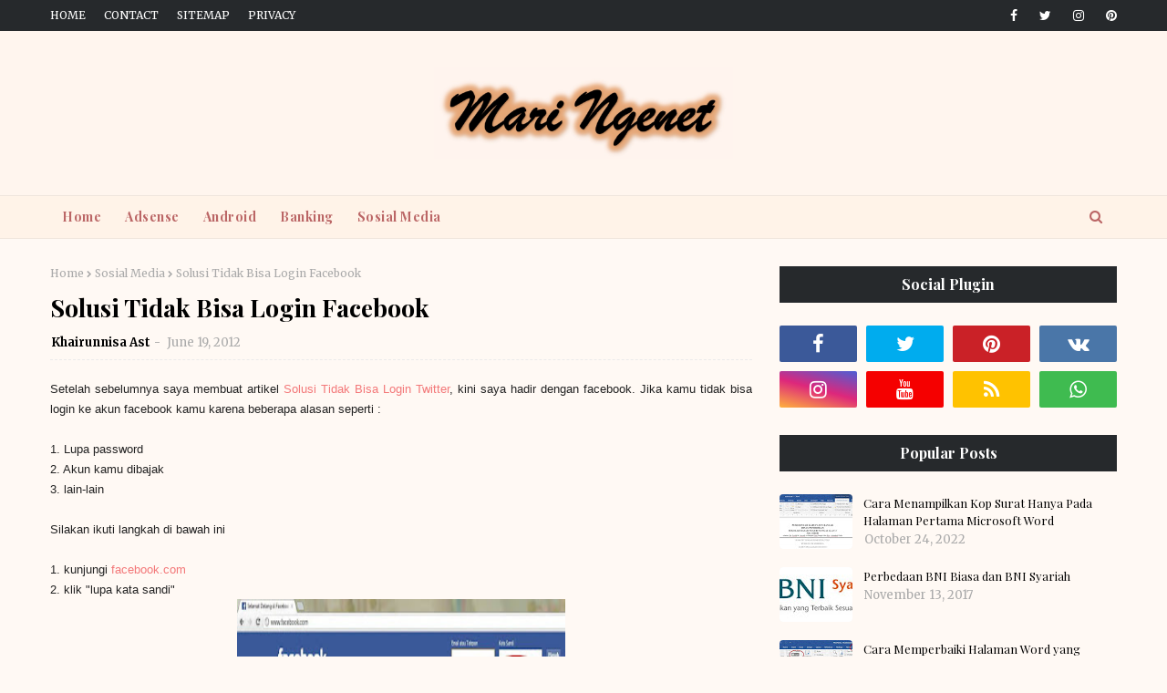

--- FILE ---
content_type: text/html; charset=utf-8
request_url: https://www.google.com/recaptcha/api2/aframe
body_size: 268
content:
<!DOCTYPE HTML><html><head><meta http-equiv="content-type" content="text/html; charset=UTF-8"></head><body><script nonce="ImeUx4sNSLQ-jXQOp6P0og">/** Anti-fraud and anti-abuse applications only. See google.com/recaptcha */ try{var clients={'sodar':'https://pagead2.googlesyndication.com/pagead/sodar?'};window.addEventListener("message",function(a){try{if(a.source===window.parent){var b=JSON.parse(a.data);var c=clients[b['id']];if(c){var d=document.createElement('img');d.src=c+b['params']+'&rc='+(localStorage.getItem("rc::a")?sessionStorage.getItem("rc::b"):"");window.document.body.appendChild(d);sessionStorage.setItem("rc::e",parseInt(sessionStorage.getItem("rc::e")||0)+1);localStorage.setItem("rc::h",'1769125855331');}}}catch(b){}});window.parent.postMessage("_grecaptcha_ready", "*");}catch(b){}</script></body></html>

--- FILE ---
content_type: text/plain
request_url: https://www.google-analytics.com/j/collect?v=1&_v=j102&a=1204070145&t=pageview&_s=1&dl=https%3A%2F%2Fwww.maringenet.com%2F2012%2F06%2Fsolusi-tidak-bisa-login-facebook.html&ul=en-us%40posix&dt=Solusi%20Tidak%20Bisa%20Login%20Facebook&sr=1280x720&vp=1280x720&_u=IEBAAEABAAAAACAAI~&jid=1565189379&gjid=1209398949&cid=1411165141.1769125853&tid=UA-32245345-2&_gid=325930810.1769125853&_r=1&_slc=1&z=1360286984
body_size: -451
content:
2,cG-3H2CTV4F62

--- FILE ---
content_type: text/javascript; charset=UTF-8
request_url: https://www.maringenet.com/feeds/posts/default/-/Facebook?alt=json-in-script&callback=related_results_labels&max-results=100
body_size: 30384
content:
// API callback
related_results_labels({"version":"1.0","encoding":"UTF-8","feed":{"xmlns":"http://www.w3.org/2005/Atom","xmlns$openSearch":"http://a9.com/-/spec/opensearchrss/1.0/","xmlns$blogger":"http://schemas.google.com/blogger/2008","xmlns$georss":"http://www.georss.org/georss","xmlns$gd":"http://schemas.google.com/g/2005","xmlns$thr":"http://purl.org/syndication/thread/1.0","id":{"$t":"tag:blogger.com,1999:blog-2139096826182001973"},"updated":{"$t":"2026-01-22T21:08:24.350+08:00"},"category":[{"term":"Banking"},{"term":"Blogspot"},{"term":"Android"},{"term":"Blogging"},{"term":"Belanja Online"},{"term":"BNI"},{"term":"Provider"},{"term":"Adsense"},{"term":"Google"},{"term":"Hiburan"},{"term":"WhatsApp"},{"term":"Kartu Penting"},{"term":"Telkomsel"},{"term":"Windows"},{"term":"Sosial Media"},{"term":"Video"},{"term":"Internet"},{"term":"Facebook"},{"term":"Microsoft"},{"term":"Tutorial"},{"term":"Gambar"},{"term":"Tiket"},{"term":"Travelling"},{"term":"BRI"},{"term":"Bisnis Online"},{"term":"Muamalat"},{"term":"cerita"},{"term":"Gojek"},{"term":"SEO"},{"term":"Browser"},{"term":"MS word"},{"term":"PLN"},{"term":"Link"},{"term":"Chrome"},{"term":"Three"},{"term":"BNI Syariah"},{"term":"Label"},{"term":"Password"},{"term":"Email"},{"term":"Firefox"},{"term":"BSI"},{"term":"Mobile Blogger"},{"term":"Game"},{"term":"Twitter"},{"term":"Blackberry"},{"term":"Doodle"},{"term":"Meta Tag"},{"term":"Smartfren"},{"term":"Paypal"},{"term":"Wordpress"},{"term":"Daftar Isi"},{"term":"NPWP"},{"term":"Indosat"},{"term":"KTP"},{"term":"Passport"}],"title":{"type":"text","$t":"Mari Ngenet"},"subtitle":{"type":"html","$t":"Seputar Blog dan Internet"},"link":[{"rel":"http://schemas.google.com/g/2005#feed","type":"application/atom+xml","href":"https:\/\/www.maringenet.com\/feeds\/posts\/default"},{"rel":"self","type":"application/atom+xml","href":"https:\/\/www.blogger.com\/feeds\/2139096826182001973\/posts\/default\/-\/Facebook?alt=json-in-script\u0026max-results=100"},{"rel":"alternate","type":"text/html","href":"https:\/\/www.maringenet.com\/search\/label\/Facebook"},{"rel":"hub","href":"http://pubsubhubbub.appspot.com/"}],"author":[{"name":{"$t":"Khairunnisa Ast"},"uri":{"$t":"http:\/\/www.blogger.com\/profile\/09610401324538176582"},"email":{"$t":"noreply@blogger.com"},"gd$image":{"rel":"http://schemas.google.com/g/2005#thumbnail","width":"32","height":"30","src":"\/\/blogger.googleusercontent.com\/img\/b\/R29vZ2xl\/AVvXsEghy6-T-ad9ikTkSht0IGEtzqNculJs7FPNtPNs6kr1K695tRijelb7WSLVb-YcG_9bhv2kpxghh96Yc95WLrdPHHvLdFNO7Q2gPXxPNv8LzEiIuvR5f1iFAS2E1Xjriww\/s113\/khairunnisa.JPG"}}],"generator":{"version":"7.00","uri":"http://www.blogger.com","$t":"Blogger"},"openSearch$totalResults":{"$t":"22"},"openSearch$startIndex":{"$t":"1"},"openSearch$itemsPerPage":{"$t":"100"},"entry":[{"id":{"$t":"tag:blogger.com,1999:blog-2139096826182001973.post-4646268504343750734"},"published":{"$t":"2021-01-22T12:19:00.002+08:00"},"updated":{"$t":"2021-01-22T12:19:24.060+08:00"},"category":[{"scheme":"http://www.blogger.com/atom/ns#","term":"Facebook"}],"title":{"type":"text","$t":"Terjemahan Otomatis Facebook, Validkah?"},"content":{"type":"html","$t":"\u003Cp\u003EKetika menonton atau membaca cerita dengan kemajuan teknologi, saya cukup kagum dengan alat penerjemah. Cukup dipasang di telinga, pengguna bisa langsung mengerti apa yang diucapkan oleh lawan bicaranya dalam bahasa apa pun.\u0026nbsp;\u003C\/p\u003E\u003Cp\u003E\u003Cbr \/\u003E\u003C\/p\u003E\u003Cp\u003ESaat sedang membaca sebuah sajak berbahasa Banjar di beranda Facebook, saya menemukan salah satu komentar yang isinya menyatakan bahwa ia mencari tombol Terjemahkan, namun ngga nemu.\u003C\/p\u003E\u003Cp\u003ESaya sendiri sebagai orang Banjar perlu berpikir lebih untuk memahami sajak dengan Bahasa Banjar Pahuluan tersebut. Bahasanya memang memang lebih sulit dari bahasa yang saya gunakan sehari-hari. Tapi maksudnya masih bisa saya mengerti.\u003C\/p\u003E\u003Cp\u003EYang menjadi buah pikiran saya adalah, memangnya Facebook bisa menerjemahkan bahasa tersebut? Patut saja jika tak ada pilihan terjemahkan.\u003C\/p\u003E\u003Cp\u003EFacebook memang memiliki menu untuk menerjemahkan postingan dalam bahasa selain bahasa pengguna. Saya sering menemuinya ketika melihat postingan berbahasa asing. Kadang saya juga menekan tombol terjemahkan jika penasaran dengan isi postingan. Hanya saja isi terjemahan kadang masih tidak terstruktur rapi. Saya pun masih harus mereka apa maksud yang ingin disampaikan. Setidaknya lebih baik dari pada tidak paham saka sekali.\u003C\/p\u003E\u003Cp\u003EKetika melihat postingan dalam Bahasa Inggris, saya tidak suka menekan tombol terjemahkan. Saya lebih mempercayai kemampuan Bahasa Inggris sendiri daripada hasil terjemahan Facebook. Membaca tulisan asli, feel nya lebih dapet.\u003C\/p\u003E\u003Cp\u003ESuatu ketika saya nemu postingan berbahasa Banjar di kolom komentar. Tidak tanggung-tanggung, sudah berbahasa Banjar, menulisnya disingkat-singkat pula. Berikut gambarnya.\u003C\/p\u003E\u003Cdiv class=\"separator\" style=\"clear: both; text-align: center;\"\u003E\u003Cimg border=\"0\" data-original-height=\"234\" data-original-width=\"538\" height=\"174\" src=\"https:\/\/blogger.googleusercontent.com\/img\/b\/R29vZ2xl\/AVvXsEhFvcJKIvcLynTVF7mmZTCyOAX5DoUL4auzpXlKcnpspLmyeJPDRXlYs1VLP6a2HKDt-QitffJsqE2w8xKgEOxRKb-PthUPJaGwJ39F3vW4HUlSKT-5HEmFIPdXyCPHKvEV1Us43h2SaQY\/w400-h174\/IMG-20210122-WA0005.jpg\" width=\"400\" \/\u003E\u003C\/div\u003E\u003Cp\u003EYang tidak saya sangka adalah, ada pilihan untuk terjemahkan otomatis. Rupanya Facebook juga bisa berbahasa Banjar. Karena penasaran dengan kemampuan alat ini, saya pun mengklik lihat terjemahan. Hasilnya seperti gambar di bawah.\u003C\/p\u003E\u003Cdiv class=\"separator\" style=\"clear: both; text-align: center;\"\u003E\u003Cimg border=\"0\" data-original-height=\"201\" data-original-width=\"538\" height=\"150\" src=\"https:\/\/blogger.googleusercontent.com\/img\/b\/R29vZ2xl\/AVvXsEgXNeLhWKPjmq8-1NKY_J_k8SNb37_-yYSRSWP1P3n3A9ESKnt4aWPUrmZKb_UyOw-BsOlKvOstAiT2qAHMXRZPAN37vQ8MZHdSUgIkbLad-1BNCHQs6xV0HiwxiiDKgEXQhtr__2RUdzM\/w400-h150\/IMG-20210122-WA0006.jpg\" width=\"400\" \/\u003E\u003C\/div\u003E\u003Cp\u003EAlhasil saya ketawa sendiri begitu membaca hasil terjemahan Facebook. Artinya sangat jauh dari maksud penulis. Mungkin memang baru demikian kemampuan alat terjemahan Facebook ini. Masih sangat jauh dari sempurna, apalagi untuk bahasa daerah.\u003C\/p\u003E\u003Cp\u003ESaya pun jadi berpikir kembali dengan terjemahan yang sering saya lihat dari bahasa asing lainnya. Apakah memang bisa dipercaya.\u003C\/p\u003E\u003Cp\u003E\u003Cbr \/\u003E\u003C\/p\u003E\u003Cp\u003ESeperti halnya contoh di atas, jika dilihat dari segi bahasa, terjemahan tersebut lumayan bisa dipahami. Tapi dari segi makna, sangat jauh dari maksud penulis.\u003C\/p\u003E\u003Cp\u003EBtw, ada yang bisa menerjemahkan komentar dalam Bahasa Banjar tersebut? Silakan tulis di kolom komentar ya.\u003C\/p\u003E"},"link":[{"rel":"replies","type":"application/atom+xml","href":"https:\/\/www.maringenet.com\/feeds\/4646268504343750734\/comments\/default","title":"Post Comments"},{"rel":"replies","type":"text/html","href":"https:\/\/www.maringenet.com\/2021\/01\/terjemahan-otomatis-facebook-validkah.html#comment-form","title":"0 Comments"},{"rel":"edit","type":"application/atom+xml","href":"https:\/\/www.blogger.com\/feeds\/2139096826182001973\/posts\/default\/4646268504343750734"},{"rel":"self","type":"application/atom+xml","href":"https:\/\/www.blogger.com\/feeds\/2139096826182001973\/posts\/default\/4646268504343750734"},{"rel":"alternate","type":"text/html","href":"https:\/\/www.maringenet.com\/2021\/01\/terjemahan-otomatis-facebook-validkah.html","title":"Terjemahan Otomatis Facebook, Validkah?"}],"author":[{"name":{"$t":"Khairunnisa Ast"},"uri":{"$t":"http:\/\/www.blogger.com\/profile\/09610401324538176582"},"email":{"$t":"noreply@blogger.com"},"gd$image":{"rel":"http://schemas.google.com/g/2005#thumbnail","width":"32","height":"30","src":"\/\/blogger.googleusercontent.com\/img\/b\/R29vZ2xl\/AVvXsEghy6-T-ad9ikTkSht0IGEtzqNculJs7FPNtPNs6kr1K695tRijelb7WSLVb-YcG_9bhv2kpxghh96Yc95WLrdPHHvLdFNO7Q2gPXxPNv8LzEiIuvR5f1iFAS2E1Xjriww\/s113\/khairunnisa.JPG"}}],"media$thumbnail":{"xmlns$media":"http://search.yahoo.com/mrss/","url":"https:\/\/blogger.googleusercontent.com\/img\/b\/R29vZ2xl\/AVvXsEhFvcJKIvcLynTVF7mmZTCyOAX5DoUL4auzpXlKcnpspLmyeJPDRXlYs1VLP6a2HKDt-QitffJsqE2w8xKgEOxRKb-PthUPJaGwJ39F3vW4HUlSKT-5HEmFIPdXyCPHKvEV1Us43h2SaQY\/s72-w400-h174-c\/IMG-20210122-WA0005.jpg","height":"72","width":"72"},"thr$total":{"$t":"0"}},{"id":{"$t":"tag:blogger.com,1999:blog-2139096826182001973.post-2025676149487900367"},"published":{"$t":"2019-02-07T09:22:00.001+08:00"},"updated":{"$t":"2019-02-07T09:22:31.257+08:00"},"category":[{"scheme":"http://www.blogger.com/atom/ns#","term":"Facebook"},{"scheme":"http://www.blogger.com/atom/ns#","term":"Google"}],"title":{"type":"text","$t":"IAPD Migrasi dari Google Plus ke Facebook"},"content":{"type":"html","$t":"\u003Cdiv class=\"separator\" style=\"clear: both; text-align: center;\"\u003E\n\u003Cimg border=\"0\" data-original-height=\"366\" data-original-width=\"619\" src=\"https:\/\/blogger.googleusercontent.com\/img\/b\/R29vZ2xl\/AVvXsEiJl8jVnRlM5b0FWNja0uogYuIZFGaH0WQTgO0LXrxreKu49UmJz3hYYygq1CbYHdqM5UWbyO8ZaY1ZaM7aMKUma8Hi-yfgEyVV78v_GJvB6OeCMHTaOpqS8DM3Og-cI4skLpq1VAZqEN4\/s1600\/iapd.JPG\" \/\u003E\u003C\/div\u003E\n\u003Cdiv style=\"text-align: justify;\"\u003E\nSetiap kali membuka Google Plus, kini ada pemberitahuan di bagian atas bahwa layanan Google Plus akan dihentikan mulai tanggal 2 April 2019. Pemberhentian google plus tersebut akan berpengaruh terhadap banyak hal, salah satunya adalah komunitas Google Plus. \u003C\/div\u003E\n\u003Cdiv style=\"text-align: justify;\"\u003E\n\u003Cbr \/\u003E\u003C\/div\u003E\n\u003Cdiv style=\"text-align: justify;\"\u003E\nIAPD adalah salah satu komunitas Google Plus yang saya ikuti. IAPD merupakan singkatan dari Indonesian Adsense Publisher Discussion. Sesuai namanya, IAPD adalah grup diskusi yang berisi para penayang Google Adsense. Di dalam grup ini, tidak hanya masalah adsense yang dibahas, tapi juga seputar blog dan Youtube. Selain itu grup ini menjadi wadah silaturrahmi bagi sesama anggotanya.\u003C\/div\u003E\n\u003Cdiv style=\"text-align: justify;\"\u003E\n\u003Cbr \/\u003E\u003C\/div\u003E\n\u003Cdiv style=\"text-align: justify;\"\u003E\nIAPD didirikan oleh Mba Indri Lidiawati yang merupakan admin dari blog Juragan Cipir. Anggota blog Juragan Cipir adalah orang-orang yang pertama kali tergabung dalam IAPD. Selanjutnya anggota IAPD terus bertambah hingga lebih dari seratus ribu anggota. Sedangkan Mba Indri selaku owner dari komunitas ini menghilang dari dunia blogging selama 3 tahun terakhir.\u003C\/div\u003E\n\u003Cdiv style=\"text-align: justify;\"\u003E\n\u003Cbr \/\u003E\u003C\/div\u003E\n\u003Cdiv style=\"text-align: justify;\"\u003E\nSaat mendekati masa-masa penutupan Google Plus, para anggota IAPD pun berusaha mencari wadah pengganti agar grup diskusi ini tidak mati. Banyak anggota yang telah merasakan manfaat adanya komunitas ini. Saya yang hanya menjadi anggota pasif pun banyak mendapatkan manfaat dengan membaca isi diskusi di dalam forum. Oleh karenanya, sangat disayangkan jika tidak ada forum pengganti.\u003C\/div\u003E\n\u003Cdiv style=\"text-align: justify;\"\u003E\n\u003Cbr \/\u003E\u003C\/div\u003E\n\u003Cdiv style=\"text-align: justify;\"\u003E\nDari berbagai usulan, akhirnya disepakati bahwa IAPD akan bermigrasi dari Google Plus ke Facebook. Hal ini pun telah disetujui oleh Mba Indri yang sekarang sudah mulai kelihatan lagi di forum diskusi. Silakan kunjungi link berikut grup IAPD yang baru di \u003Ca href=\"https:\/\/www.facebook.com\/groups\/2237957073192804\/\" rel=\"nofollow\" target=\"_blank\"\u003EFacebook\u003C\/a\u003E.\u003C\/div\u003E\n\u003Cdiv style=\"text-align: justify;\"\u003E\n\u003Cbr \/\u003E\u003C\/div\u003E\n\u003Cdiv style=\"text-align: justify;\"\u003E\nProses migrasi dari Google Plus ke Facebook tentunya memakan waktu yang tidak sedikit. Tapi saya berharap forum ini tetap rame seperti biasanya dan memberikan pencerahan pada para anggotanya.\u003C\/div\u003E\n\u003Cdiv style=\"text-align: justify;\"\u003E\n\u003Cbr \/\u003E\u003C\/div\u003E\n\u003Cdiv style=\"text-align: justify;\"\u003E\nPenghentian layanan Google Plus memang tidak bisa dibatalkan. Tapi bukan berarti kita berada di jalan buntu. Masih ada layanan lain yang bisa digunakan untuk wadah diskusi dan silaturrahmi. Oleh karenanya, happy blogging.\u003C\/div\u003E\n"},"link":[{"rel":"replies","type":"application/atom+xml","href":"https:\/\/www.maringenet.com\/feeds\/2025676149487900367\/comments\/default","title":"Post Comments"},{"rel":"replies","type":"text/html","href":"https:\/\/www.maringenet.com\/2019\/02\/iapd-migrasi-dari-google-plus-ke.html#comment-form","title":"8 Comments"},{"rel":"edit","type":"application/atom+xml","href":"https:\/\/www.blogger.com\/feeds\/2139096826182001973\/posts\/default\/2025676149487900367"},{"rel":"self","type":"application/atom+xml","href":"https:\/\/www.blogger.com\/feeds\/2139096826182001973\/posts\/default\/2025676149487900367"},{"rel":"alternate","type":"text/html","href":"https:\/\/www.maringenet.com\/2019\/02\/iapd-migrasi-dari-google-plus-ke.html","title":"IAPD Migrasi dari Google Plus ke Facebook"}],"author":[{"name":{"$t":"Khairunnisa Ast"},"uri":{"$t":"http:\/\/www.blogger.com\/profile\/09610401324538176582"},"email":{"$t":"noreply@blogger.com"},"gd$image":{"rel":"http://schemas.google.com/g/2005#thumbnail","width":"32","height":"30","src":"\/\/blogger.googleusercontent.com\/img\/b\/R29vZ2xl\/AVvXsEghy6-T-ad9ikTkSht0IGEtzqNculJs7FPNtPNs6kr1K695tRijelb7WSLVb-YcG_9bhv2kpxghh96Yc95WLrdPHHvLdFNO7Q2gPXxPNv8LzEiIuvR5f1iFAS2E1Xjriww\/s113\/khairunnisa.JPG"}}],"media$thumbnail":{"xmlns$media":"http://search.yahoo.com/mrss/","url":"https:\/\/blogger.googleusercontent.com\/img\/b\/R29vZ2xl\/AVvXsEiJl8jVnRlM5b0FWNja0uogYuIZFGaH0WQTgO0LXrxreKu49UmJz3hYYygq1CbYHdqM5UWbyO8ZaY1ZaM7aMKUma8Hi-yfgEyVV78v_GJvB6OeCMHTaOpqS8DM3Og-cI4skLpq1VAZqEN4\/s72-c\/iapd.JPG","height":"72","width":"72"},"thr$total":{"$t":"8"}},{"id":{"$t":"tag:blogger.com,1999:blog-2139096826182001973.post-4803036319908610606"},"published":{"$t":"2018-10-29T09:00:00.000+08:00"},"updated":{"$t":"2018-10-29T09:00:06.445+08:00"},"category":[{"scheme":"http://www.blogger.com/atom/ns#","term":"Facebook"}],"title":{"type":"text","$t":"Cara Nonton Anime Gratis\/Hemat Kuota di Android"},"content":{"type":"html","$t":"Apakah Anda penggemar anime? Dimana biasanya Anda menonton? Offline atau Online? Jika Online, dari situs apa? Saya juga termasuk salah seorang penggemar anime. Walaupun saya tidak menonton anime setiap hari. Biasanya hanya pada waktu senggang saja sebagai hiburan.\u003Cbr \/\u003E\n\u003Cbr \/\u003E\nKadang saya menonton anime secara offline, kadang juga online. Kelebihan nonton anime secara offline adalah tidak perlu kuota internet dan tidak ada gangguan selama menonton karena jaringan yang tidak lancar. Tapi sebelum bisa menonton secara offline, tentu harus memperoleh file animenya terlebih dulu. Untuk memperolehnya, bisa dengan cara mendownload atau minta kepada teman.\u003Cbr \/\u003E\n\u003Cbr \/\u003E\nMenonton offline bisa lewat laptop atau lewat HP. Jika menonton di layar HP bisa sambil berbaring dan santai, selain itu tidak perlu repot membawa laptop. Kekurangannya, HP hanya menyediakan ruang penyimpanan yang cukup untuk memuat file anime yang ingin ditonton.\u003Cbr \/\u003E\n\u003Cbr \/\u003E\nJika menonton secara online, maka tidak perlu meyiapkan ruang penyimpanan di HP yang memorinya terbatas. Tapi harus siap dengan jaringan dan kuota internet yang cukup untuk memutar video online.\u003Cbr \/\u003E\n\u003Cbr \/\u003E\nAda banyak situs yang menyediakan video anime di internet. Tapi jika terlalu banyak menonton video, maka kuota internet akan cepat habis.\u003Cbr \/\u003E\n\u003Cbr \/\u003E\nOrang Indonesia rupanya memang banyak akalnya. Ada sekelompok orang yang memikirkan bagaimana supaya para penggemar anime bisa menonton anime sampai puas tanpa memikirkan kuota internet.\u003Cbr \/\u003E\n\u003Cbr \/\u003E\nCara menonton anime yang hemat atau gratis kuota di android adalah dengan memanfaatkan kuota unlimited aplikasi dari provider internet.\u003Cbr \/\u003E\n\u003Cbr \/\u003E\nMisalnya kartu Indosat Ooredo memberikan paket 50000 perbulan untuk akses unlimited beberapa aplikasi seperti Youtube, Facebook, dan WA. Dengan menggunakan paket ini, maka pengguna bisa menonton video di Youtube dan Facebook sepuasnya tanpa memikirkan kuota.\u003Cbr \/\u003E\n\u003Cbr \/\u003E\nPara pencinta anime pun akhirnya banyak yang mengupload anime ke Youtube dan Facebook. Meskipun terdapat perbedaan besar antara para pengupload video pada kedua aplikasi tersebut.\u003Cbr \/\u003E\n\u003Cbr \/\u003E\nSaat ini kebanyakan video yang diupload ke Youtube bertujuan untuk monetisasi ataupun mencari keuntungan. Sedangkan pembuat anime telah mengeluarkan dana yang tidak sedikit untuk menghasilkan satu episode anime saja. Oleh karenanya banyak video anime reupload di Youtube yang akhirnya dihapus karena hak cipta. Beberapa yang bertahan, gambarnya terpotong atau diframe untuk menghindari teguran. Tapi sebagai penonton, rasanya kurang puas menonton video yang seperti itu.\u003Cbr \/\u003E\n\u003Cbr \/\u003E\n\u003Cdiv class=\"separator\" style=\"clear: both; text-align: center;\"\u003E\n\u003Cimg alt=\"Cara Nonton Anime Gratis\/Hemat Kuota di Android\" border=\"0\" data-original-height=\"448\" data-original-width=\"252\" src=\"https:\/\/blogger.googleusercontent.com\/img\/b\/R29vZ2xl\/AVvXsEhQ2dghGxOF6y2pdYKpW7nGgdoRxhYq3ZkDjGl9NZHUnGyJ85EXxOUSZjH-PSPwzQZEY5ZyZUajbBcz6blQtBdDvsPjqJOtqZ8mR0nq-tlWB2ddZ_FWPuGbzAcNR26W3fAKeOrx7NSTAFQ\/s1600\/video+anime+facebook.jpeg\" title=\"Cara Nonton Anime Gratis\/Hemat Kuota di Android\" \/\u003E\u003C\/div\u003E\n\u003Cbr \/\u003E\nAdapun video yang anime yang ada di facebook kebanyakan diupload oleh penggemar anime yang niatnya memang murni untuk berbagi. Saat ini video facebook memang belum bisa dimonetisasi. Oleh karenanya video anime di facebook sangat banyak bertebaran. Terutama untuk anime baru dan populer.\u003Cbr \/\u003E\n\u003Cbr \/\u003E\nAda banyak grup dan halaman yang khusus dibuat untuk berbagi anime. Beberapa diantaranya berisi anime secara general, ada juga yang mengkhususkan satu jenis anime saja.\u003Cbr \/\u003E\n\u003Cbr \/\u003E\nUntuk mencari video di youtube pun sangat mudah. Cukup masukkan judul anime yang ingin ditonton serta episode dan subtitle yang diinginkan. Selama ada orang lain yang telah mengupload anime tersebut, maka akan muncul di hasil pencarian. Jika tidak ditemukan, kemungkinan memang tidak ada yang mengupload.\u003Cbr \/\u003E\n\u003Cbr \/\u003E\nDengan semakin bagusnya sinyal internet, semakin banyak orang yang beralih dari menonton offline manjadi online. Saya pun termasuk salah satunya. Paket internet facebook unlimited dan adanya fitur pencarian video di Facebook membuat kegiatan menonton anime menjadi semakin mudah. \u003Cbr \/\u003E\n\u003Cbr \/\u003E\nSebagai kesimpulan, cara menonton anime hemat kuota adalah menonton anime secara online di facebook menggunakan gratis kuota aplikasi atau kuota unlimited aplikasi yang disediakan oleh berbagai provider GSM."},"link":[{"rel":"replies","type":"application/atom+xml","href":"https:\/\/www.maringenet.com\/feeds\/4803036319908610606\/comments\/default","title":"Post Comments"},{"rel":"replies","type":"text/html","href":"https:\/\/www.maringenet.com\/2018\/10\/cara-nonton-anime-gratishemat-kuota-di.html#comment-form","title":"5 Comments"},{"rel":"edit","type":"application/atom+xml","href":"https:\/\/www.blogger.com\/feeds\/2139096826182001973\/posts\/default\/4803036319908610606"},{"rel":"self","type":"application/atom+xml","href":"https:\/\/www.blogger.com\/feeds\/2139096826182001973\/posts\/default\/4803036319908610606"},{"rel":"alternate","type":"text/html","href":"https:\/\/www.maringenet.com\/2018\/10\/cara-nonton-anime-gratishemat-kuota-di.html","title":"Cara Nonton Anime Gratis\/Hemat Kuota di Android"}],"author":[{"name":{"$t":"Khairunnisa Ast"},"uri":{"$t":"http:\/\/www.blogger.com\/profile\/09610401324538176582"},"email":{"$t":"noreply@blogger.com"},"gd$image":{"rel":"http://schemas.google.com/g/2005#thumbnail","width":"32","height":"30","src":"\/\/blogger.googleusercontent.com\/img\/b\/R29vZ2xl\/AVvXsEghy6-T-ad9ikTkSht0IGEtzqNculJs7FPNtPNs6kr1K695tRijelb7WSLVb-YcG_9bhv2kpxghh96Yc95WLrdPHHvLdFNO7Q2gPXxPNv8LzEiIuvR5f1iFAS2E1Xjriww\/s113\/khairunnisa.JPG"}}],"media$thumbnail":{"xmlns$media":"http://search.yahoo.com/mrss/","url":"https:\/\/blogger.googleusercontent.com\/img\/b\/R29vZ2xl\/AVvXsEhQ2dghGxOF6y2pdYKpW7nGgdoRxhYq3ZkDjGl9NZHUnGyJ85EXxOUSZjH-PSPwzQZEY5ZyZUajbBcz6blQtBdDvsPjqJOtqZ8mR0nq-tlWB2ddZ_FWPuGbzAcNR26W3fAKeOrx7NSTAFQ\/s72-c\/video+anime+facebook.jpeg","height":"72","width":"72"},"thr$total":{"$t":"5"}},{"id":{"$t":"tag:blogger.com,1999:blog-2139096826182001973.post-2045231240424840690"},"published":{"$t":"2018-07-25T09:00:00.000+08:00"},"updated":{"$t":"2018-07-25T09:00:10.022+08:00"},"category":[{"scheme":"http://www.blogger.com/atom/ns#","term":"Belanja Online"},{"scheme":"http://www.blogger.com/atom/ns#","term":"Facebook"}],"title":{"type":"text","$t":"Saya Tergoda Dengan Ayam Geprek di Facebook"},"content":{"type":"html","$t":"\u003Cdiv style=\"text-align: justify;\"\u003E\nBukanlah hal aneh jika banyak iklan yang berseliweran di beranda facebook. Beberapa diantaranya adalah iklan berbayar yang memang disediakan oleh facebook. Kebanyakan lainnya adalah update status teman di facebook yang isinya mempromosikan barang dagangan.\u003Cbr \/\u003E\n\u003Cbr \/\u003E\nMenurut saya, tidaklah masalah jika seseorang berjualan di facebook dan isi statusnya adalah barang dagangannya. Toh, akun facebook punya dia sendiri. Palingan munculnya di beranda kita jika berteman. Jika tidak suka membacanya, tinggal diskip. Jika sangat tidak suka, hentikan pertemanan supaya tidak disuguhi barang dagangan di beranda. Jadi tidak perlu sewot atau ngomel terhadap orang yang jualan.\u003Cbr \/\u003E\n\u003Cbr \/\u003E\nMetode yang salah bagi penjual online di facebook adalah jika dia men tag orang lain tanpa persetujuan yang bersangkutan. Dulu sering bertemu penjual online yang seperti itu, dan itu sangat menyebalkan. Metode seperti itu jelas telah mengganggu orang lain dan bisa dikategorikan sebagai spam. Tapi sepertinya penjual online di facebook sudah lebih bijak.\u003Cbr \/\u003E\n\u003Cbr \/\u003E\nBerhubung saya sering membuka facebook, saya pun sering memperhatikan barang apa yang dijual. Paling senang melihat status kakak saya yang jualan bros, soalnya cantik-cantik. Saya ngga pernah beli sih, biasanya minta doang, hehe.\u003Cbr \/\u003E\n\u003Cbr \/\u003E\nPaling banyak jualan di facebook isinya berupa pakaian, perabotan rumah tangga, atau cemilan. Saya belum pernah beli juga, sukanya lihat-lihat saja. Mungkin karena saya lebih percaya belanja di online shop seperti Tokopedia, Shopee dan sejenisnya. Karena sitem pembayarannya lebih terjamin. Sedangkan belanja online lewat facebook, harus dengan orang yang benar-benar bisa kita percaya.\u003Cbr \/\u003E\n\u003Cbr \/\u003E\nBeberapa hari terakhir, ada salah satu jualan di facebook yang menarik perhatian saya. Yaitu menjual ayam geprek untuk makan siang dan makan malam. Setiap hari banyak yang memberi komentar untuk memesan ayam geprek tersebut. Ada juga menu lain seperti ayam penyet.\u003Cbr \/\u003E\n\u003Cbr \/\u003E\n\u003Cdiv class=\"separator\" style=\"clear: both; text-align: center;\"\u003E\n\u003Cimg border=\"0\" data-original-height=\"588\" data-original-width=\"346\" height=\"400\" src=\"https:\/\/blogger.googleusercontent.com\/img\/b\/R29vZ2xl\/AVvXsEiTg9VtQwYbv2RtXGCkBTlnX59kV6Xr7Mugrr01J-Mo1yCWgj8LFVFcoZfkucEN7WMgqeI2zdnlqJMAoODJVKIpGGReneDlbVHX2XWENKQBgnJ6i6Iwk2a6M6ygDMLaFh-wphQk1zxH3P0\/s400\/ayam+geprek.JPG\" width=\"235\" \/\u003E\u003C\/div\u003E\n\u003Cbr \/\u003E\nSaat saya baca komentar-komentarnya, rupanya pesanan diantar dan gratis ongkir untuk wilayah sekitar. Dan lokasinya dekat dengan rumah saya sendiri. Saya bahkan tidak ingat sejak kapan berteman di facebook dengan penjual ayam geprek tersebut.\u003Cbr \/\u003E\n\u003Cbr \/\u003E\nMelihat pesanan ayam geprek di beranda facebook setiap hari telah menjadi iklan tersendiri bagi saya. Banyaknya orang yang melakukan pesanan berulang mengindikasikan bahwa ayamnya enak. Harganya pun murah meriah, Cuma Rp 7.000,- dan gratis diantar ke rumah.\u003Cbr \/\u003E\n\u003Cbr \/\u003E\nPada hari yang ke sekian, akhirnya saya pun tergoda untuk memesan satu porsi ayam geprek. Saat ngobrol dengan adik saya, ternyata ia juga mau mencoba. Akhirnya saya ubah pesanan menjadi 2 porsi. \u003Cbr \/\u003E\n\u003Cbr \/\u003E\nSaya pun segera memesan 2 porsi ayam geprek melalui facebook messenger. Penjual menjawab singkat dengan, okok. Kemudian menanyakan alamat karena saya adalah pelanggan baru.\u003Cbr \/\u003E\n\u003Cbr \/\u003E\nUntuk pesanan makan malam, pesanan dijanjikan diantar jam 6 sore. Saya pun menunggu di sore hari dan pesanan sampai jam 6.20. Saya sih maklum saja mengapa jam 6 lewat, karena pesanannya pasti banyak, jadi harus nunggu giliran. Yang mengantar adalah perempuan penjualnya langsung. Saya pun bayar dengan uang pas, karena gratis ongkir.\u003Cbr \/\u003E\n\u003Cbr \/\u003E\nSetelah dicoba, ayam gepreknya memang enak. Adik saya pun berencana untuk pesan lagi. Selain lewat facebook, juga bisa pesan lewat akun WhatsApp.\u003Cbr \/\u003E\n\u003Cbr \/\u003E\nYang berbeda dari penjual ini adalah inovasinya untuk jualan online lewat facebook dan pengantaran gratis. Untuk lokasi yang agak jauh, ada ongkir sebesar Rp 2.000. Saat ini memang belum banyak penjualan masakan online di tempat kami, apalagi masih termasuk kampung. Kalaupun ingin delivery makanan lewat gofood, ongkirnya lumayan mahal karena lokasinya memang jauh. Selain itu, masakannya memang enak.\u003Cbr \/\u003E\n\u003Cbr \/\u003E\nPenjual ayam geprek ini menurut saya adalah orang yang hebat. Dia bisa mengambil peluang dan memanfaatkannya untuk pengembangan usaha. Semoga penjual dan pembeli sama-sama dilancarkan rezekinya.\u003C\/div\u003E\n"},"link":[{"rel":"replies","type":"application/atom+xml","href":"https:\/\/www.maringenet.com\/feeds\/2045231240424840690\/comments\/default","title":"Post Comments"},{"rel":"replies","type":"text/html","href":"https:\/\/www.maringenet.com\/2018\/07\/saya-tergoda-dengan-ayam-geprek-di.html#comment-form","title":"0 Comments"},{"rel":"edit","type":"application/atom+xml","href":"https:\/\/www.blogger.com\/feeds\/2139096826182001973\/posts\/default\/2045231240424840690"},{"rel":"self","type":"application/atom+xml","href":"https:\/\/www.blogger.com\/feeds\/2139096826182001973\/posts\/default\/2045231240424840690"},{"rel":"alternate","type":"text/html","href":"https:\/\/www.maringenet.com\/2018\/07\/saya-tergoda-dengan-ayam-geprek-di.html","title":"Saya Tergoda Dengan Ayam Geprek di Facebook"}],"author":[{"name":{"$t":"Khairunnisa Ast"},"uri":{"$t":"http:\/\/www.blogger.com\/profile\/09610401324538176582"},"email":{"$t":"noreply@blogger.com"},"gd$image":{"rel":"http://schemas.google.com/g/2005#thumbnail","width":"32","height":"30","src":"\/\/blogger.googleusercontent.com\/img\/b\/R29vZ2xl\/AVvXsEghy6-T-ad9ikTkSht0IGEtzqNculJs7FPNtPNs6kr1K695tRijelb7WSLVb-YcG_9bhv2kpxghh96Yc95WLrdPHHvLdFNO7Q2gPXxPNv8LzEiIuvR5f1iFAS2E1Xjriww\/s113\/khairunnisa.JPG"}}],"media$thumbnail":{"xmlns$media":"http://search.yahoo.com/mrss/","url":"https:\/\/blogger.googleusercontent.com\/img\/b\/R29vZ2xl\/AVvXsEiTg9VtQwYbv2RtXGCkBTlnX59kV6Xr7Mugrr01J-Mo1yCWgj8LFVFcoZfkucEN7WMgqeI2zdnlqJMAoODJVKIpGGReneDlbVHX2XWENKQBgnJ6i6Iwk2a6M6ygDMLaFh-wphQk1zxH3P0\/s72-c\/ayam+geprek.JPG","height":"72","width":"72"},"thr$total":{"$t":"0"}},{"id":{"$t":"tag:blogger.com,1999:blog-2139096826182001973.post-8358108221888854298"},"published":{"$t":"2018-07-03T09:00:00.000+08:00"},"updated":{"$t":"2018-07-03T09:00:01.934+08:00"},"category":[{"scheme":"http://www.blogger.com/atom/ns#","term":"Facebook"}],"title":{"type":"text","$t":"Akun Facebook Tere Liye Menghilang"},"content":{"type":"html","$t":"\u003Cdiv style=\"text-align: justify;\"\u003E\n\u003Cb\u003EAkun Resmi Tere Liye, Penulis\u003C\/b\u003E\u003Cbr \/\u003E\n\u003Cbr \/\u003E\nSebagai penggemar Tere Liye yang merupakan seorang penulis novel, tentu saja saya mengikuti akun resmi penulis tersebut di facebook. Selain itu, Tere Liye memang hanya mengelola satu akun Facebook. Dia tidak memiliki instagram atau Twitter maupun akun lainnya untuk diikuti.\u003Cbr \/\u003E\n\u003Cbr \/\u003E\nBiasanya, Tere Liye akan memposting kata-kata bijak yang diambil dari novel yang dikarangnya. Kadang ia juga memposting beberapa nasehat lama. Postingan akun Tere Liye biasanya adalah postingan terjadwal yang bahkan sudah diatur sejak enam bulan sebelumnya. Ia lebih senang memanfaatkan waktunya untuk menulis novel daripada mengurusi facebook.\u003Cbr \/\u003E\n\u003Cbr \/\u003E\nPada saat-saat tertentu, dia menulis catatan facebook terkait keadaan yang sedang hangat. Dia rupanya penggemar KPK dan sangat mendukung usaha mereka dalam memberantas korupsi. Para pembaca novel Tere Liye tentu tahu, bahwa Tere Liye sangat tidak suka dengan berbagai kecurangan, bahkan dari hal yang dianggap kecil seperti mencontek.\u003Cbr \/\u003E\n\u003Cbr \/\u003E\n\u003Cb\u003EAkun Facebook Tere Liye Menghilang\u003C\/b\u003E\u003Cbr \/\u003E\n\u003Cbr \/\u003E\nMeskipun mengikuti akunnya, bukan berarti setiap hari saya mengunjungi facebook Tere Liye. Saat ingin membaca beberapa movtivasi, biasanya saya akan berkunjung.\u003Cbr \/\u003E\n\u003Cbr \/\u003E\nBeberapa hari yang lalu saya menyadari bahwa akan facebook Tere Liye yang selama ini saya ikuti telah menghilang. Beberapa postingan Tere Liye yang pernah saya bagikan di beranda juga tidak ada. Kemanakah akun facebook Tere Liye.\u003Cbr \/\u003E\n\u003Cbr \/\u003E\nBerdasarkan informasi yang saya baca, akun facebook Tere Liye dulu pernah diblokir oleh Facebook. Tidak menutup kemungkinan, akun facebook Tere Liye kembali diblokir.\u003Cbr \/\u003E\n\u003Cbr \/\u003E\nMeskipun terkenal sebagai seorang penulis novel, Tere Liye juga sering menulis postingan tentang kritik terhadap dunia politik. Tentu saja pembaca yang tidak setuju pun juga ada dalam kolom komentarnya. Beberapa malah menyatakan lebih baik Tere Liye menulis novel saja dari pada mengomentari politik. \u003Cbr \/\u003E\n\u003Cbr \/\u003E\nPadahal, bagi penggemar sejati Tere Liye, tentu tahu bahwa sebagai penulis novel, Tere Liye sudah menerbitkan beberapa novel yang membahas politik, seperti Negeri Para Bedabah dan Negeri di Ujung Tanduk.\u003Cbr \/\u003E\n\u003Cbr \/\u003E\nSepertinya, beberapa tulisan Tere Liye yang mungkin dianggap dan dilaporkan telah melanggar pedoman komunitas, sehingga akunya pun diblokir dan tidak ditemukan dalam pencarian. Banyak para penggemar Tere Liye yang merasa kehilangan, saling bertanya dan bertemu dia akun Tere Liye palsu.\u003Cbr \/\u003E\n\u003Cbr \/\u003E\n\u003Cb\u003EAkun Palsu Tere Liye\u003C\/b\u003E\u003Cbr \/\u003E\n\u003Cb\u003E\u003Cbr \/\u003E\u003C\/b\u003E\n\u003Cdiv class=\"separator\" style=\"clear: both; text-align: center;\"\u003E\n\u003Cimg border=\"0\" data-original-height=\"318\" data-original-width=\"499\" src=\"https:\/\/blogger.googleusercontent.com\/img\/b\/R29vZ2xl\/AVvXsEiexYBVZhWCb6ChyyGe0RnSrTsF0YzDGmDsO4Y3NzQifXjMS_97BejLtDKYeVNd6TEjLstB44hXNkrMGV6JxduYMgl_MV_eEIbcWxdeBqoE0t3Z6ODzfGutUWXsVNwFp3VxXWdwX-95yRM\/s1600\/Tere+Liye.JPG\" \/\u003E\u003C\/div\u003E\n\u003Cbr \/\u003E\nSelalu ada yang mencari kesempatan dalam kesempitan. Saat akun resmi Tere Liye menghilang, maka akun palsu pun mengambil kesempatan. Isinya mirip dengan akun Tere Liye asli yang berisi kata-kata motivasi dan beberapa diantaranya memang diamnil dari akun resmi Tere Liye.\u003Cbr \/\u003E\n\u003Cbr \/\u003E\nTapi penggemar Tere Liye yang sebenarnya akan mengenali, mana tulisan asli bang Tere dan mana yang hanya sembarang copy paste. Beberapa akun palsu tersebut juga memposting tulisan dari sumber yang berbeda dan menulis Tere Liye di bawahnya. Padahal saya yang membaca saja sadar, bahwa bahasa Tere Liye biasanya tidak seperti itu.\u003Cbr \/\u003E\n\u003Cbr \/\u003E\nFacebook sebagai akun pertemanan gratis memang tidak memiliki peraturan ketat terhadap akun palsu. Apalagi jika akun tersebut dianggap tidak merugikan dan orang yang bersangkutan tidak melaporkan atau merasa keberatan.\u003Cbr \/\u003E\n\u003Cbr \/\u003E\nTere Liye sendiri sepertinya lebih memilih menyibukkan diri dengan menulis novel daripada mengurusi akun facebook nya yang terblokir. Dia bukan orang yang mau repot-repot bikin akun baru seperti para pengejar like di facebook. Kalaupun hanya pemblokiran sementara, maka nanti akun facebook resmi Tere Liye bisa ditemukan lagi.\u003Cbr \/\u003E\n\u003Cbr \/\u003E\n\u003Cb\u003EKeterbatasan Akun Gratis\u003C\/b\u003E\u003Cbr \/\u003E\n\u003Cbr \/\u003E\nSebagai seseorang yang menggunakan platform gratis, kita sebagai pengguna memang tidak bisa berbuat banyak. Ketika apa yang kita tulis dianggap melanggar pedoman komunitas, maka mudah saja akun kita dihapus. Ini tidak hanya berlaku untuk facebook, tapi semua akun gratis lainnya seperti instagram, twitter, blogspot, dan youtube.\u003Cbr \/\u003E\n\u003Cbr \/\u003E\nMemang terdapat kebebasan dalam mengeluarkan pendapat di internet. Tapi kebebasan tersebut tetap ada batasannya. Jika menulis di akun gratis, resikonya adalah dihapus. Jika menulis di blog sendiri, hosting senditri, domain sendiri, pun tetap masih bisa diblokir oleh pemerintah jika dianggap tidak layak.\u003Cbr \/\u003E\n\u003Cbr \/\u003E\nSaya tidak tahu apa alasan konkritnya akun facebook Tere Liye menghilang, tapi saya tetap penggemar novel-novelnya. Selain menantikan akun facebooknya bisa diakses lagi, saya lebih menantikan novel berikutnya yang akan ia terbitkan.\u003C\/div\u003E\n"},"link":[{"rel":"replies","type":"application/atom+xml","href":"https:\/\/www.maringenet.com\/feeds\/8358108221888854298\/comments\/default","title":"Post Comments"},{"rel":"replies","type":"text/html","href":"https:\/\/www.maringenet.com\/2018\/07\/akun-facebook-tere-liye-menghilang.html#comment-form","title":"6 Comments"},{"rel":"edit","type":"application/atom+xml","href":"https:\/\/www.blogger.com\/feeds\/2139096826182001973\/posts\/default\/8358108221888854298"},{"rel":"self","type":"application/atom+xml","href":"https:\/\/www.blogger.com\/feeds\/2139096826182001973\/posts\/default\/8358108221888854298"},{"rel":"alternate","type":"text/html","href":"https:\/\/www.maringenet.com\/2018\/07\/akun-facebook-tere-liye-menghilang.html","title":"Akun Facebook Tere Liye Menghilang"}],"author":[{"name":{"$t":"Khairunnisa Ast"},"uri":{"$t":"http:\/\/www.blogger.com\/profile\/09610401324538176582"},"email":{"$t":"noreply@blogger.com"},"gd$image":{"rel":"http://schemas.google.com/g/2005#thumbnail","width":"32","height":"30","src":"\/\/blogger.googleusercontent.com\/img\/b\/R29vZ2xl\/AVvXsEghy6-T-ad9ikTkSht0IGEtzqNculJs7FPNtPNs6kr1K695tRijelb7WSLVb-YcG_9bhv2kpxghh96Yc95WLrdPHHvLdFNO7Q2gPXxPNv8LzEiIuvR5f1iFAS2E1Xjriww\/s113\/khairunnisa.JPG"}}],"media$thumbnail":{"xmlns$media":"http://search.yahoo.com/mrss/","url":"https:\/\/blogger.googleusercontent.com\/img\/b\/R29vZ2xl\/AVvXsEiexYBVZhWCb6ChyyGe0RnSrTsF0YzDGmDsO4Y3NzQifXjMS_97BejLtDKYeVNd6TEjLstB44hXNkrMGV6JxduYMgl_MV_eEIbcWxdeBqoE0t3Z6ODzfGutUWXsVNwFp3VxXWdwX-95yRM\/s72-c\/Tere+Liye.JPG","height":"72","width":"72"},"thr$total":{"$t":"6"}},{"id":{"$t":"tag:blogger.com,1999:blog-2139096826182001973.post-2006169223618460663"},"published":{"$t":"2018-04-10T09:00:00.000+08:00"},"updated":{"$t":"2018-04-10T09:00:23.908+08:00"},"category":[{"scheme":"http://www.blogger.com/atom/ns#","term":"Facebook"}],"title":{"type":"text","$t":"Tips Mengenali Berita Palsu\/Hoax Menurut Facebook"},"content":{"type":"html","$t":"\u003Cdiv style=\"text-align: justify;\"\u003E\nBerita palsu atau hoax memang sangat banyak di facebook. Ditambah dengan kebiasaan pengguna yang suka langsung share hanya dengan melihat judulnya saja. Padahal dari judulnya saja bisa jadi adalah berita dusta, apalagi isinya.\u003C\/div\u003E\n\u003Cdiv style=\"text-align: justify;\"\u003E\n\u003Cbr \/\u003E\u003C\/div\u003E\n\u003Cdiv style=\"text-align: justify;\"\u003E\nKarena menyadari hal ini maka Facebook pun memberikan tips kepada pembacanya untuk mengenali berita dusta, yaitu:\u003C\/div\u003E\n\u003Cdiv style=\"text-align: justify;\"\u003E\n\u003Cbr \/\u003E\u003C\/div\u003E\n\u003Cdiv style=\"text-align: justify;\"\u003E\n1. Jangan langsung percaya dengan judul.\u003C\/div\u003E\n\u003Cdiv style=\"text-align: justify;\"\u003E\nJudul yang terlalu bombastis, bisa jadi menipu.\u003C\/div\u003E\n\u003Cdiv style=\"text-align: justify;\"\u003E\n\u003Cbr \/\u003E\u003C\/div\u003E\n\u003Cdiv style=\"text-align: justify;\"\u003E\n2. Perhatikan alamat URL berita.\u003C\/div\u003E\n\u003Cdiv style=\"text-align: justify;\"\u003E\nURL palsu biasanya mirip URL asli, ada ada sedikit perbedaan.\u003C\/div\u003E\n\u003Cdiv style=\"text-align: justify;\"\u003E\n\u003Cbr \/\u003E\u003C\/div\u003E\n\u003Cdiv style=\"text-align: justify;\"\u003E\n3. Selidiki sumbernya.\u003C\/div\u003E\n\u003Cdiv style=\"text-align: justify;\"\u003E\nSiapa yang menulis berita tersebut dan apakah dia memang mengetahuinya.\u003C\/div\u003E\n\u003Cdiv style=\"text-align: justify;\"\u003E\n\u003Cbr \/\u003E\u003C\/div\u003E\n\u003Cdiv style=\"text-align: justify;\"\u003E\n4. Amati bila ada pemformatan yang tidak wajar.\u003C\/div\u003E\n\u003Cdiv style=\"text-align: justify;\"\u003E\nSalah eja atau huruf yang sengaja dirubah, maka jangan dipercaya.\u003C\/div\u003E\n\u003Cdiv style=\"text-align: justify;\"\u003E\n\u003Cbr \/\u003E\u003C\/div\u003E\n\u003Cdiv style=\"text-align: justify;\"\u003E\n5. Cek fotonya.\u003C\/div\u003E\n\u003Cdiv style=\"text-align: justify;\"\u003E\nBisa jadi foto hanya pemanis dan tidak sesuai dengan keadaan sebenarnya. Atau fotonya sudah diedit.\u003C\/div\u003E\n\u003Cdiv style=\"text-align: justify;\"\u003E\n\u003Cbr \/\u003E\u003C\/div\u003E\n\u003Cdiv style=\"text-align: justify;\"\u003E\n6. Periksa tanggalnya.\u003C\/div\u003E\n\u003Cdiv style=\"text-align: justify;\"\u003E\nTanggal kejadian bisa dirubah, silakan dipastikan sesuai kronologi.\u003C\/div\u003E\n\u003Cdiv style=\"text-align: justify;\"\u003E\n\u003Cbr \/\u003E\u003C\/div\u003E\n\u003Cdiv style=\"text-align: justify;\"\u003E\n7. Periksa buktinya.\u003C\/div\u003E\n\u003Cdiv style=\"text-align: justify;\"\u003E\nInformasi palsu, biasanya sulit dibuktikan.\u003C\/div\u003E\n\u003Cdiv style=\"text-align: justify;\"\u003E\n\u003Cbr \/\u003E\u003C\/div\u003E\n\u003Cdiv style=\"text-align: justify;\"\u003E\n8. Lihat laporan lainnya.\u003C\/div\u003E\n\u003Cdiv style=\"text-align: justify;\"\u003E\nCari di sumber berita lain yang lebih dapat dipercaya.\u003C\/div\u003E\n\u003Cdiv style=\"text-align: justify;\"\u003E\n\u003Cbr \/\u003E\u003C\/div\u003E\n\u003Cdiv style=\"text-align: justify;\"\u003E\n9. Apakah berita tersebut hanya lelucon?\u003C\/div\u003E\n\u003Cdiv style=\"text-align: justify;\"\u003E\nPeriksa yang benar, apakah serius atau hanya bercanda dan sindiran.\u003C\/div\u003E\n\u003Cdiv style=\"text-align: justify;\"\u003E\n\u003Cbr \/\u003E\u003C\/div\u003E\n\u003Cdiv style=\"text-align: justify;\"\u003E\n10. Beberapa berita memang sengaja dipalsukan.\u003C\/div\u003E\n\u003Cdiv style=\"text-align: justify;\"\u003E\nBerpikir kritis terhadap setiap informasi yang diterima.\u003C\/div\u003E\n\u003Cdiv style=\"text-align: justify;\"\u003E\n\u003Cbr \/\u003E\u003C\/div\u003E\n\u003Cdiv class=\"separator\" style=\"clear: both; text-align: center;\"\u003E\n\u003Cimg alt=\"Tips Mengenali Berita Palsu\/Hoax Menurut Facebook\" border=\"0\" data-original-height=\"291\" data-original-width=\"448\" height=\"258\" src=\"https:\/\/blogger.googleusercontent.com\/img\/b\/R29vZ2xl\/AVvXsEjw6kSub8Edj5i9tWbMgef7mUSgnQFtbd30p411qjx84SmkcBNVMo-dM-EXi5hYI-AB1cEga6ouPQ8hnE_6uJP8MvpbmJBSyxziVwQPT9T9tcN-UOHVVuQAlXtunjpO8aM5MYDmW0IAUi4\/s400\/hoax.JPG\" title=\"Tips Mengenali Berita Palsu\/Hoax Menurut Facebook\" width=\"400\" \/\u003E\u003C\/div\u003E\n\u003Cdiv style=\"text-align: justify;\"\u003E\n\u003Cbr \/\u003E\u003C\/div\u003E\n\u003Cdiv style=\"text-align: justify;\"\u003E\nSecara sekilas memang banyak yang harus diperhatikan untuk memastikan kebenaran suatu berita. Jika Anda terlalu malas untuk memastikan kebenaran suatu berita tidak tindakan di atas setidaknya lakukan satu hal ini.\u003C\/div\u003E\n\u003Cdiv style=\"text-align: justify;\"\u003E\n\u003Cbr \/\u003E\u003C\/div\u003E\n\u003Cdiv style=\"text-align: justify;\"\u003E\n\u003Cb\u003EJangan menyebarkan berita yang belum kamu pastikan kebenarannya!\u003C\/b\u003E\u003C\/div\u003E\n\u003Cdiv style=\"text-align: justify;\"\u003E\n\u003Cbr \/\u003E\u003C\/div\u003E\n\u003Cdiv style=\"text-align: justify;\"\u003E\nSeperti pernyataan di atas, beberapa berita memang sengaja dipalsukan. Mereka membuat berita dengan judul yang menarik dalam huruf besar. Kebanyakan pengguna facebook malas membaca isi artikel dan hanya membaca judulnya saja. Kemudian karena mudahnya berbagi di facebook, pengguna pun langsung menekan tombol berbagi. Tanpa disadari pengguna tidak ikut menyebarkan berita palsu seperti yang diharapkan oleh pembuat berita.\u003C\/div\u003E\n\u003Cdiv style=\"text-align: justify;\"\u003E\n\u003Cbr \/\u003E\u003C\/div\u003E\n\u003Cdiv style=\"text-align: justify;\"\u003E\nBerita palsu dapat menimbulkan perselisihan. Ada kalanya foto atau videonya asli, tapi judulnya tidak sesuai. Sehingga orang yang tidak tahu mengira bahwa penjelasan dari video atau foto tersebut sesuai dengan judul yang telah dipalsukan.\u003C\/div\u003E\n\u003Cdiv style=\"text-align: justify;\"\u003E\n\u003Cbr \/\u003E\u003C\/div\u003E\n\u003Cdiv style=\"text-align: justify;\"\u003E\nBerita palsu juga bisa disebarkan oleh akun facebook tertentu. Biasanya berupa akan halaman tidak resmi yang diberi nama menyerupai akun resmi. Mereka menyebarkan berita untuk mengelabui pengguna. Bahkan kadang akun resmi pun bisa memberitakan sesuatu yang tidak benar karena ketidaktahuan.\u003C\/div\u003E\n\u003Cdiv style=\"text-align: justify;\"\u003E\n\u003Cbr \/\u003E\u003C\/div\u003E\n\u003Cdiv style=\"text-align: justify;\"\u003E\nOleh karenanya, selalu kritis dalam membaca sebuah informasi. Setiap orang bebas menuliskan apa saja di internet. Termasuk artikel ini, silakan berpikir kritis, kemudian putuskan untuk mempercayainya atau membuangnya ke tong sampah.\u003C\/div\u003E\n"},"link":[{"rel":"replies","type":"application/atom+xml","href":"https:\/\/www.maringenet.com\/feeds\/2006169223618460663\/comments\/default","title":"Post Comments"},{"rel":"replies","type":"text/html","href":"https:\/\/www.maringenet.com\/2018\/04\/tips-mengenali-berita-palsu-hoax-menurut-facebook.html#comment-form","title":"10 Comments"},{"rel":"edit","type":"application/atom+xml","href":"https:\/\/www.blogger.com\/feeds\/2139096826182001973\/posts\/default\/2006169223618460663"},{"rel":"self","type":"application/atom+xml","href":"https:\/\/www.blogger.com\/feeds\/2139096826182001973\/posts\/default\/2006169223618460663"},{"rel":"alternate","type":"text/html","href":"https:\/\/www.maringenet.com\/2018\/04\/tips-mengenali-berita-palsu-hoax-menurut-facebook.html","title":"Tips Mengenali Berita Palsu\/Hoax Menurut Facebook"}],"author":[{"name":{"$t":"Khairunnisa Ast"},"uri":{"$t":"http:\/\/www.blogger.com\/profile\/09610401324538176582"},"email":{"$t":"noreply@blogger.com"},"gd$image":{"rel":"http://schemas.google.com/g/2005#thumbnail","width":"32","height":"30","src":"\/\/blogger.googleusercontent.com\/img\/b\/R29vZ2xl\/AVvXsEghy6-T-ad9ikTkSht0IGEtzqNculJs7FPNtPNs6kr1K695tRijelb7WSLVb-YcG_9bhv2kpxghh96Yc95WLrdPHHvLdFNO7Q2gPXxPNv8LzEiIuvR5f1iFAS2E1Xjriww\/s113\/khairunnisa.JPG"}}],"media$thumbnail":{"xmlns$media":"http://search.yahoo.com/mrss/","url":"https:\/\/blogger.googleusercontent.com\/img\/b\/R29vZ2xl\/AVvXsEjw6kSub8Edj5i9tWbMgef7mUSgnQFtbd30p411qjx84SmkcBNVMo-dM-EXi5hYI-AB1cEga6ouPQ8hnE_6uJP8MvpbmJBSyxziVwQPT9T9tcN-UOHVVuQAlXtunjpO8aM5MYDmW0IAUi4\/s72-c\/hoax.JPG","height":"72","width":"72"},"thr$total":{"$t":"10"}},{"id":{"$t":"tag:blogger.com,1999:blog-2139096826182001973.post-8782868522539455205"},"published":{"$t":"2016-03-08T09:00:00.000+08:00"},"updated":{"$t":"2016-03-08T19:21:04.058+08:00"},"category":[{"scheme":"http://www.blogger.com/atom/ns#","term":"Android"},{"scheme":"http://www.blogger.com/atom/ns#","term":"Facebook"}],"title":{"type":"text","$t":"3 Langkah Menghapus Status Facebook di Android"},"content":{"type":"html","$t":"\u003Cdiv style=\"text-align: justify;\"\u003E\nSalah saat melakukan update status di facebook? Biarkan saja atau hapus status facebook yang tidak diinginkan.\u003C\/div\u003E\n\u003Cdiv style=\"text-align: justify;\"\u003E\n\u003Cbr \/\u003E\u003C\/div\u003E\n\u003Cdiv style=\"text-align: justify;\"\u003E\nHari itu saya sedang posting artikel di blog. Ternyata ada kesalahan dalam artikel tersebut dan saya pun terpaksa menghapusnya. Rupanya, karena saya menggunakan pengaturan posting otomatis di facebook dan twitter untuk artikel baru, maka tautan artikel yang sudah saya hapus tersebut sudah dibagikan. Jika link tersebut diklik, maka pembaca akan sampai pada halaman tidak ditemukan. Hal ini tentu tidak baik untu SEO blog. Oleh karena itu saya harus menghapus status facebook yang sudah dibagikan tersebut.\u0026nbsp;\u003C\/div\u003E\n\u003Cdiv style=\"text-align: justify;\"\u003E\n\u003Cbr \/\u003E\u003C\/div\u003E\n\u003Cdiv style=\"text-align: justify;\"\u003E\nBerhubung saya menggunakan android, maka saya akan berbagi 3 langkah menghapus status facebook di android. Selain itu cara ini hampir sama pada tampilan dekstop.\u003C\/div\u003E\n\u003Cdiv style=\"text-align: justify;\"\u003E\n\u003Cbr \/\u003E\u003C\/div\u003E\n\u003Cdiv style=\"text-align: justify;\"\u003E\nPertama, login dulu ke akun facebook\u003C\/div\u003E\n\u003Cdiv style=\"text-align: justify;\"\u003E\nKedua, Pilih status yang ingin dihapus\u003C\/div\u003E\n\u003Cdiv style=\"text-align: justify;\"\u003E\nPada pojok kanan atas klik panah ke bawah\u003C\/div\u003E\n\u003Cdiv style=\"text-align: justify;\"\u003E\n\u003Cbr \/\u003E\u003C\/div\u003E\n\u003Cdiv class=\"separator\" style=\"clear: both; text-align: center;\"\u003E\n\u003Cimg alt=\"3 Langkah Menghapus Status Facebook di Android\" border=\"0\" height=\"212\" src=\"https:\/\/blogger.googleusercontent.com\/img\/b\/R29vZ2xl\/AVvXsEh4HFkGx40ax_sptOWeAtBSE6Md0kfbnlmJ4TIFPEhhqsVPRblTmc6_E2duRZz0wSJaOvkyn9B8Y78BgZf7Is4kB41EotwXkZv9Foi2Ltb85oUutssJ1DBXs7wVeKAeRPtDGFjACouaiG8\/s320\/Menghapus+status+facebook+1.jpg\" title=\"3 Langkah Menghapus Status Facebook di Android\" width=\"320\" \/\u003E\u003C\/div\u003E\n\u003Cdiv style=\"text-align: justify;\"\u003E\n\u003Cbr \/\u003E\u003C\/div\u003E\n\u003Cdiv style=\"text-align: justify;\"\u003E\nKetiga, Pilih hapus\u003C\/div\u003E\n\u003Cdiv class=\"separator\" style=\"clear: both; text-align: center;\"\u003E\n\u003Cimg alt=\"3 Langkah Menghapus Status Facebook di Android\" border=\"0\" height=\"400\" src=\"https:\/\/blogger.googleusercontent.com\/img\/b\/R29vZ2xl\/AVvXsEhMOBMQXUy4ruTKA9gSACyTntCIgstyni8jHjSwoqLeaiGcuIM7ChWcRCEScdkW4oxJX0sWgJ06gEBY6XDil0mZXcnMqU2dBoIm9LDi0TjV2Hyke9ocOKdDbqEm3BU6M8PfUkD0DP6bzIY\/s400\/Menghapus+status+facebook+2.jpg\" title=\"3 Langkah Menghapus Status Facebook di Android\" width=\"235\" \/\u003E\u003C\/div\u003E\n\u003Cbr \/\u003E\n\u003Cdiv class=\"separator\" style=\"clear: both; text-align: center;\"\u003E\n\u003Cimg border=\"0\" height=\"149\" src=\"https:\/\/blogger.googleusercontent.com\/img\/b\/R29vZ2xl\/AVvXsEj7vpmU4LFZ81stYMp6E-toPcMHIxaj7wZ_8TKNDf_P91C2TRrC8AZQliZXaIjIB_TtsJcVxe-Bj9nZYOYmsbVI7SE9gu5NnoBQQcauSlsW-lJnXZjaeCFhV1_tVrbLh4oqbONnwmAh3co\/s320\/Menghapus+status+facebook+3.jpg\" width=\"320\" \/\u003E\u003C\/div\u003E\n\u003Cdiv style=\"text-align: justify;\"\u003E\n\u003Cbr \/\u003E\u003C\/div\u003E\n\u003Cdiv style=\"text-align: justify;\"\u003E\nBaca juga \u003Ca href=\"http:\/\/maringenet.blogspot.com\/2016\/03\/update-otomatis-postingan-blog-ke-facebook-twitter.html\"\u003ECara Update Status Facebook Otomatis dari Postingan Artikel\u003C\/a\u003E\u003Cbr \/\u003E\n\u003Cbr \/\u003E\u003C\/div\u003E\n\u003Cdiv style=\"text-align: justify;\"\u003E\nStatus facebook sekarang sudah berhasil dihapus. Saya pun tidak perlu khawatir mengenai laman tidak ditemukan blogger.\u003C\/div\u003E\n"},"link":[{"rel":"replies","type":"application/atom+xml","href":"https:\/\/www.maringenet.com\/feeds\/8782868522539455205\/comments\/default","title":"Post Comments"},{"rel":"replies","type":"text/html","href":"https:\/\/www.maringenet.com\/2016\/03\/3-langkah-menghapus-status-facebook-di-android.html#comment-form","title":"2 Comments"},{"rel":"edit","type":"application/atom+xml","href":"https:\/\/www.blogger.com\/feeds\/2139096826182001973\/posts\/default\/8782868522539455205"},{"rel":"self","type":"application/atom+xml","href":"https:\/\/www.blogger.com\/feeds\/2139096826182001973\/posts\/default\/8782868522539455205"},{"rel":"alternate","type":"text/html","href":"https:\/\/www.maringenet.com\/2016\/03\/3-langkah-menghapus-status-facebook-di-android.html","title":"3 Langkah Menghapus Status Facebook di Android"}],"author":[{"name":{"$t":"Khairunnisa Ast"},"uri":{"$t":"http:\/\/www.blogger.com\/profile\/09610401324538176582"},"email":{"$t":"noreply@blogger.com"},"gd$image":{"rel":"http://schemas.google.com/g/2005#thumbnail","width":"32","height":"30","src":"\/\/blogger.googleusercontent.com\/img\/b\/R29vZ2xl\/AVvXsEghy6-T-ad9ikTkSht0IGEtzqNculJs7FPNtPNs6kr1K695tRijelb7WSLVb-YcG_9bhv2kpxghh96Yc95WLrdPHHvLdFNO7Q2gPXxPNv8LzEiIuvR5f1iFAS2E1Xjriww\/s113\/khairunnisa.JPG"}}],"media$thumbnail":{"xmlns$media":"http://search.yahoo.com/mrss/","url":"https:\/\/blogger.googleusercontent.com\/img\/b\/R29vZ2xl\/AVvXsEh4HFkGx40ax_sptOWeAtBSE6Md0kfbnlmJ4TIFPEhhqsVPRblTmc6_E2duRZz0wSJaOvkyn9B8Y78BgZf7Is4kB41EotwXkZv9Foi2Ltb85oUutssJ1DBXs7wVeKAeRPtDGFjACouaiG8\/s72-c\/Menghapus+status+facebook+1.jpg","height":"72","width":"72"},"thr$total":{"$t":"2"}},{"id":{"$t":"tag:blogger.com,1999:blog-2139096826182001973.post-342587294945280460"},"published":{"$t":"2016-03-04T09:00:00.000+08:00"},"updated":{"$t":"2016-03-04T09:00:19.834+08:00"},"category":[{"scheme":"http://www.blogger.com/atom/ns#","term":"Blogspot"},{"scheme":"http://www.blogger.com/atom/ns#","term":"Facebook"},{"scheme":"http://www.blogger.com/atom/ns#","term":"Sosial Media"},{"scheme":"http://www.blogger.com/atom/ns#","term":"Twitter"}],"title":{"type":"text","$t":"Update Otomatis Postingan Blog ke Facebook dan Twitter "},"content":{"type":"html","$t":"\u003Cdiv style=\"text-align: justify;\"\u003E\nBerhubung saya sedang giat kembali mengurus blog, maka share otomatis artikel baru ke facebook dan twitter menjadi penting. Dulu saya menggunakan layanan Rss graffiti, sayangnya sekarang sudah tidak bisa lagi. Sebenarnya sudah lama, namun karena memang jarang mengurus blog, baru sekarang saya mencari gantinya.\u003C\/div\u003E\n\u003Cdiv style=\"text-align: justify;\"\u003E\n\u003Cbr \/\u003E\u003C\/div\u003E\n\u003Cdiv style=\"text-align: justify;\"\u003E\nAda banyak aplikasi yang bisa digunakan untuk share otomatis artikel. Kali ini saya ingin berbagi caranya dengan aplikasi yang saya gunakan yaitu twitterfeed.\u003C\/div\u003E\n\u003Cdiv style=\"text-align: justify;\"\u003E\n\u003Cbr \/\u003E\u003C\/div\u003E\n\u003Cdiv style=\"text-align: justify;\"\u003E\nKunjungi twitterfeed.com\u003C\/div\u003E\n\u003Cdiv style=\"text-align: justify;\"\u003E\nKlik Register Now\u003C\/div\u003E\n\u003Cdiv class=\"separator\" style=\"clear: both; text-align: center;\"\u003E\n\u003Cimg alt=\"Update Otomatis Postingan Blog ke Facebook dan Twitter \" border=\"0\" height=\"225\" src=\"https:\/\/blogger.googleusercontent.com\/img\/b\/R29vZ2xl\/AVvXsEg7PB1nCG84G_k35hDdzwXZIKMwT13tygJECHoQlSpvC-mm3cX-QqwDWs0yqw9sYv9OFv_9B_GlOu0Hh5HVZ37h2-046duYMUGecxOzWVXGQECr-rLNhNbIVO1MVC5misDhxNHIpWQaouY\/s400\/twitterfeed+1.jpg\" title=\"Update Otomatis Postingan Blog ke Facebook dan Twitter \" width=\"400\" \/\u003E\u003C\/div\u003E\n\u003Cdiv style=\"text-align: justify;\"\u003E\n\u003Cbr \/\u003E\u003C\/div\u003E\n\u003Cdiv style=\"text-align: justify;\"\u003E\nIsi email, password, dan chapta, klik Create Account\u003C\/div\u003E\n\u003Cdiv style=\"text-align: justify;\"\u003E\n\u003Cbr \/\u003E\u003C\/div\u003E\n\u003Cdiv class=\"separator\" style=\"clear: both; text-align: center;\"\u003E\n\u003C\/div\u003E\n\u003Cdiv class=\"separator\" style=\"clear: both; text-align: center;\"\u003E\n\u003Cimg alt=\"Update Otomatis Postingan Blog ke Facebook dan Twitter \" border=\"0\" height=\"275\" src=\"https:\/\/blogger.googleusercontent.com\/img\/b\/R29vZ2xl\/AVvXsEiG-nOq5c8QzzoAPVQM5eucJl6ttr_3qA055AXsNOrB5VvcfEUyjUqj8zniZsGcMZpZblhMbH3F0Ju0svxjImNjP_omMXy4Z0n3ZnVCQmtEBNffIEnReBPioWVs-1q0trt-VyRWZoMlmgI\/s400\/twitterfeed+2.jpg\" title=\"Update Otomatis Postingan Blog ke Facebook dan Twitter \" width=\"400\" \/\u003E\u003C\/div\u003E\n\u003Cdiv style=\"text-align: justify;\"\u003E\n\u003Cbr \/\u003E\u003C\/div\u003E\n\u003Cdiv style=\"text-align: justify;\"\u003E\nTwiiterfeed akan mengirim email konfirmasi\u003C\/div\u003E\n\u003Cdiv style=\"text-align: justify;\"\u003E\n\u003Cbr \/\u003E\u003C\/div\u003E\n\u003Cdiv class=\"separator\" style=\"clear: both; text-align: center;\"\u003E\n\u003Cimg border=\"0\" height=\"180\" src=\"https:\/\/blogger.googleusercontent.com\/img\/b\/R29vZ2xl\/AVvXsEjZzNZGqg661x45k085DCHJytBxALyR5bZd7A5kBs_Ihk7fg6_x6QKb-PbeJlYoyoQ0JkLq1DWBjzjwDAowsB7gYRZBKUJEKpRZ8dnYjbQJUpWLZwrb-gITsdERgaspbeNsBovjXzdCP6A\/s400\/twitterfeed+3.jpg\" width=\"400\" \/\u003E\u003C\/div\u003E\n\u003Cdiv style=\"text-align: justify;\"\u003E\n\u003Cbr \/\u003E\u003C\/div\u003E\n\u003Cdiv style=\"text-align: justify;\"\u003E\nBuka email Anda dan kilk tautan yang diberikan\u003C\/div\u003E\n\u003Cdiv style=\"text-align: justify;\"\u003E\n\u003Cbr \/\u003E\u003C\/div\u003E\n\u003Cdiv class=\"separator\" style=\"clear: both; text-align: center;\"\u003E\n\u003Cimg border=\"0\" height=\"201\" src=\"https:\/\/blogger.googleusercontent.com\/img\/b\/R29vZ2xl\/AVvXsEg8SP4L9tfbuOsJn9SlnOQTiM7_lrqOP_QQpB95B3DMg2PIY3X_ZNpTNDDC-oc53VJQGHRrXXqxfNt6Vjmd_6yn93fW6PczN2TV1AWCNvI0RrhgGwFNoL9fb0TLM0cn-z1DI1CZUX1UAs8\/s400\/twitterfeed+4.jpg\" width=\"400\" \/\u003E\u003C\/div\u003E\n\u003Cdiv style=\"text-align: justify;\"\u003E\n\u003Cbr \/\u003E\u003C\/div\u003E\n\u003Cdiv style=\"text-align: justify;\"\u003E\nMasukkan nama feed yang diinginkan, ketik url blog atau url feed, klik test rss feed\u003C\/div\u003E\n\u003Cdiv style=\"text-align: justify;\"\u003E\nJika feed parsed OK klik Continue to Step 2\u003C\/div\u003E\n\u003Cdiv style=\"text-align: justify;\"\u003E\n\u003Cbr \/\u003E\u003C\/div\u003E\n\u003Cdiv class=\"separator\" style=\"clear: both; text-align: center;\"\u003E\n\u003Cimg border=\"0\" height=\"225\" src=\"https:\/\/blogger.googleusercontent.com\/img\/b\/R29vZ2xl\/AVvXsEgBfA87-v3B3Nz9wHAHOFDpHTRWPmFXbLx02CUf0vUdj6yMvN9pPfgqweMXN6PsYpc9Nf6sjB648kdcTX8LIJxZ1BooVVRCvOn1CF2U_Cz62N-0P2FBJ7GCwPz5jdN4d1MlmsgoNpLX_Eo\/s400\/twitterfeed+5.jpg\" width=\"400\" \/\u003E\u003C\/div\u003E\n\u003Cdiv style=\"text-align: justify;\"\u003E\n\u003Cbr \/\u003E\u003C\/div\u003E\n\u003Cdiv style=\"text-align: justify;\"\u003E\nPilih Media Sosial yang diinginkan, misalnya Facebook\u003C\/div\u003E\n\u003Cdiv style=\"text-align: justify;\"\u003E\n\u003Cbr \/\u003E\u003C\/div\u003E\n\u003Cdiv class=\"separator\" style=\"clear: both; text-align: center;\"\u003E\n\u003Cimg border=\"0\" height=\"215\" src=\"https:\/\/blogger.googleusercontent.com\/img\/b\/R29vZ2xl\/AVvXsEiSJYf_3Bquo1NgFuTL5WFPIxf2NlkIu_yKxwipb0_KmokGI3e0_UauHU_Ff0awb8qQFFsUDn0VOo5auwrL268XxlngO_tD1t0Vp09X4GBkO8eV1KtS6FUQzCHCKkisZUtq7BJKOBNMUjk\/s400\/twitterfeed+6.jpg\" width=\"400\" \/\u003E\u003C\/div\u003E\n\u003Cdiv style=\"text-align: justify;\"\u003E\n\u003Cbr \/\u003E\u003C\/div\u003E\n\u003Cdiv style=\"text-align: justify;\"\u003E\nKlik Connect with Facebook\u003C\/div\u003E\n\u003Cdiv style=\"text-align: justify;\"\u003E\n\u003Cbr \/\u003E\u003C\/div\u003E\n\u003Cdiv class=\"separator\" style=\"clear: both; text-align: center;\"\u003E\n\u003Cimg border=\"0\" height=\"227\" src=\"https:\/\/blogger.googleusercontent.com\/img\/b\/R29vZ2xl\/AVvXsEgxJxSkD2xtwTXmYSg4QlhvDwr82vOhUUl2UQvXzeVAz_k0ScRYy4HiRo4QpvijseLZ0jUoo_LatoGSlOoHsaG-B8_Y6v64PRu40kZ-xU5_mcXYCNePUkhaR7NO8nvlBBU_jSMVO6sIW2Q\/s400\/twitterfeed+7.jpg\" width=\"400\" \/\u003E\u003C\/div\u003E\n\u003Cdiv style=\"text-align: justify;\"\u003E\n\u003Cbr \/\u003E\u003C\/div\u003E\n\u003Cdiv style=\"text-align: justify;\"\u003E\nJika laman yang muncul adalah akun facebook Anda, klik Okay\u003C\/div\u003E\n\u003Cdiv class=\"separator\" style=\"clear: both; text-align: center;\"\u003E\n\u003Cimg border=\"0\" height=\"284\" src=\"https:\/\/blogger.googleusercontent.com\/img\/b\/R29vZ2xl\/AVvXsEjx-dgGVVq-yOfNT7yFQzCn8AP6Ow4P9qQTfgs3B14MY79saQPZPtxE9a7PQFSCUj-uZ1wgQZ5wM38CyK3tOiR0V0WzESbJpr61xbG3BX9d77U0cJrv_t7xbMnaRsQmBX2IoKwbdB-uXO0\/s320\/twitterfeed+8.jpg\" width=\"320\" \/\u003E\u003C\/div\u003E\n\u003Cdiv style=\"text-align: justify;\"\u003E\n\u003Cbr \/\u003E\u003C\/div\u003E\n\u003Cdiv style=\"text-align: justify;\"\u003E\nPilih Public, klik Okay\u003C\/div\u003E\n\u003Cdiv class=\"separator\" style=\"clear: both; text-align: center;\"\u003E\n\u003Cimg border=\"0\" height=\"295\" src=\"https:\/\/blogger.googleusercontent.com\/img\/b\/R29vZ2xl\/AVvXsEghr640E93NMGv_MuNNv9vAz-2d67KgEzsLj1xRgEnvwNEc6jogPrb-2d64Raj1DRRqJ5LHu8lJwfliX7UnX8Lr1YvD8qlzlyX5JMO35Fj4oFM5UFtLYJ5UEqlPdpihJbsSqFpjphYY4sk\/s320\/twitterfeed+9.jpg\" width=\"320\" \/\u003E\u003C\/div\u003E\n\u003Cdiv style=\"text-align: justify;\"\u003E\n\u003Cbr \/\u003E\u003C\/div\u003E\n\u003Cdiv style=\"text-align: justify;\"\u003E\nUntuk mengatur halaman penggemar klik Okay\u003C\/div\u003E\n\u003Cdiv class=\"separator\" style=\"clear: both; text-align: center;\"\u003E\n\u003Cimg border=\"0\" height=\"289\" src=\"https:\/\/blogger.googleusercontent.com\/img\/b\/R29vZ2xl\/AVvXsEiMqKAfxYY8T-KhqlH5seywHgoWblF9KoAyjMyJhHjAnYYPO2zUACgDoIr6EmC6BMhDu63FJkPss9xKPb24_do-diEnsTpjnkLW4UUOklAX9dFRPL5Yz6e2ZXgN5AjhRn5W7MQK8f2zjr0\/s320\/twitterfeed+10.jpg\" width=\"320\" \/\u003E\u003C\/div\u003E\n\u003Cbr \/\u003E\n\u003Cdiv class=\"separator\" style=\"clear: both; text-align: center;\"\u003E\n\u003Cimg border=\"0\" height=\"280\" src=\"https:\/\/blogger.googleusercontent.com\/img\/b\/R29vZ2xl\/AVvXsEhrAL1lsztW4kg9mk8lbQIAxWic4_uSXNifoSeRDcPeK-XbncW9bBxHGPuhzLvVfzHe29bfsJbMF7RIop9Mv7QcVNUuj2T2knOT73mAqtlU_KbMbO1zly5SJ0H1AFQHQb9l4JZ0Vmfi7fw\/s320\/twitterfeed+11.jpg\" width=\"320\" \/\u003E\u003C\/div\u003E\n\u003Cdiv style=\"text-align: justify;\"\u003E\n\u003Cbr \/\u003E\u003C\/div\u003E\n\u003Cdiv style=\"text-align: justify;\"\u003E\nPilih halaman penggemar jika ingin posting artikel di halaman penggemar. Jika tidak biarkan seperti semula\u003C\/div\u003E\n\u003Cdiv class=\"separator\" style=\"clear: both; text-align: center;\"\u003E\n\u003Cimg border=\"0\" height=\"231\" src=\"https:\/\/blogger.googleusercontent.com\/img\/b\/R29vZ2xl\/AVvXsEgEO41IJh7o_md0qER_QWvwMuRZsDdRzDwwDkm6cFtM-o8aSwkdB-0R5Kf0032tV05PZZSXzWyuIan3FZvRmGDHqswrucubxG5vFijI3P-s7OGHrRUeL6-hpF5F5EpGsjdlN8k4UJG0-uk\/s400\/twitterfeed+12.jpg\" width=\"400\" \/\u003E\u003C\/div\u003E\n\u003Cdiv style=\"text-align: justify;\"\u003E\n\u003Cbr \/\u003E\u003C\/div\u003E\n\u003Cdiv style=\"text-align: justify;\"\u003E\nTerakhir klik All Done\u003C\/div\u003E\n\u003Cdiv style=\"text-align: justify;\"\u003E\n\u003Cbr \/\u003E\u003C\/div\u003E\n\u003Cdiv style=\"text-align: justify;\"\u003E\nSilakan ulangi langkah yang serupa untuk sharing otomatis di twitter ataupun sosial media lainnya. Semoga dengan cara ini pageview blog semakin meningkat. Baca juga \u003Ca href=\"http:\/\/maringenet.blogspot.com\/2012\/08\/cara-mudah-mengganti-icon-blogspot-pada-address-bar.html\"\u003ECara Mudah Mengganti Icon Blogspot Pada Address Bar\u003C\/a\u003E\u003Cbr \/\u003E\n\u003Cbr \/\u003E\u003C\/div\u003E\n"},"link":[{"rel":"replies","type":"application/atom+xml","href":"https:\/\/www.maringenet.com\/feeds\/342587294945280460\/comments\/default","title":"Post Comments"},{"rel":"replies","type":"text/html","href":"https:\/\/www.maringenet.com\/2016\/03\/update-otomatis-postingan-blog-ke-facebook-twitter.html#comment-form","title":"7 Comments"},{"rel":"edit","type":"application/atom+xml","href":"https:\/\/www.blogger.com\/feeds\/2139096826182001973\/posts\/default\/342587294945280460"},{"rel":"self","type":"application/atom+xml","href":"https:\/\/www.blogger.com\/feeds\/2139096826182001973\/posts\/default\/342587294945280460"},{"rel":"alternate","type":"text/html","href":"https:\/\/www.maringenet.com\/2016\/03\/update-otomatis-postingan-blog-ke-facebook-twitter.html","title":"Update Otomatis Postingan Blog ke Facebook dan Twitter "}],"author":[{"name":{"$t":"Khairunnisa Ast"},"uri":{"$t":"http:\/\/www.blogger.com\/profile\/09610401324538176582"},"email":{"$t":"noreply@blogger.com"},"gd$image":{"rel":"http://schemas.google.com/g/2005#thumbnail","width":"32","height":"30","src":"\/\/blogger.googleusercontent.com\/img\/b\/R29vZ2xl\/AVvXsEghy6-T-ad9ikTkSht0IGEtzqNculJs7FPNtPNs6kr1K695tRijelb7WSLVb-YcG_9bhv2kpxghh96Yc95WLrdPHHvLdFNO7Q2gPXxPNv8LzEiIuvR5f1iFAS2E1Xjriww\/s113\/khairunnisa.JPG"}}],"media$thumbnail":{"xmlns$media":"http://search.yahoo.com/mrss/","url":"https:\/\/blogger.googleusercontent.com\/img\/b\/R29vZ2xl\/AVvXsEg7PB1nCG84G_k35hDdzwXZIKMwT13tygJECHoQlSpvC-mm3cX-QqwDWs0yqw9sYv9OFv_9B_GlOu0Hh5HVZ37h2-046duYMUGecxOzWVXGQECr-rLNhNbIVO1MVC5misDhxNHIpWQaouY\/s72-c\/twitterfeed+1.jpg","height":"72","width":"72"},"thr$total":{"$t":"7"}},{"id":{"$t":"tag:blogger.com,1999:blog-2139096826182001973.post-6212721594006935040"},"published":{"$t":"2014-07-08T05:27:00.000+08:00"},"updated":{"$t":"2014-07-08T05:27:26.605+08:00"},"category":[{"scheme":"http://www.blogger.com/atom/ns#","term":"Facebook"}],"title":{"type":"text","$t":"Menyukai dan Komentar di Facebook, Sama Dengan Berbagi"},"content":{"type":"html","$t":"\u003Cdiv style=\"text-align: justify;\"\u003E\nBeranda Facebook dipenuhi oleh berbagai hal. Diantaranya adalah update status berupa kata-kata, gambar yang baru diupload atau tautan. Pada setiap update tersebut biasanya ada tiga menu di bagian bawah, yaitu Suka, Komentar, atau Berbagi. Tombol like biasanya diklik jika pengguna menyukai apa yang dibacanya. Memberikan komentar untuk berinterasi dengan status yang ada. Atau menekan tombol Berbagi untuk membagikan ulang kepada teman-temannya yang lain.\u003C\/div\u003E\n\u003Cdiv style=\"text-align: justify;\"\u003E\n\u003Cbr \/\u003E\u003C\/div\u003E\n\u003Cdiv style=\"text-align: justify;\"\u003E\nSelain pembaruan status teman yang muncul di beranda, ada hal lain yang sering muncul di Beranda Facebook, seperti Teman Anda menyukai ….. (biasanya sebuah Page\/halaman, gambar, atau tautan) maupun teman Anda menyukai ….. (biasanya sebuah Page\/halaman, gambar, atau tautan). Dengan kata lain, isi beranda bukan hanya apa yang sengaja dibagi oleh teman-teman kita, tetapi juga apa kegiatan yang dilakukan oleh teman-teman kita seperti menyukai dan berkomentar.\u003C\/div\u003E\n\u003Cdiv style=\"text-align: justify;\"\u003E\n\u003Cbr \/\u003E\u003C\/div\u003E\n\u003Cdiv style=\"text-align: justify;\"\u003E\nEntah bagaimana sistem pembaruan pada beranda facebook bekerja, maka beranda facebook tidak menampilkan semua update status teman yang kita miliki yang kadang jumlahnya ratusan hingga ribuan. Tapi beberapa teman tertentu statusnya selalu muncul di beranda kita.\u003C\/div\u003E\n\u003Cdiv style=\"text-align: justify;\"\u003E\n\u003Cbr \/\u003E\u003C\/div\u003E\n\u003Cdiv class=\"separator\" style=\"clear: both; text-align: center;\"\u003E\n\u003Cimg border=\"0\" src=\"https:\/\/blogger.googleusercontent.com\/img\/b\/R29vZ2xl\/AVvXsEinnl9H8dTXH6F_s9E5WI5XK6ZHt7ZeCK9SCbMcTr_iECN0qnhQ2_TBq51iR7fRcrFJFxpJpMsvRkmYKMeG36m8_t5JPwsrcQfWlSVAiTKGOwaqUIHzxxwOnjCNcKZJVSJw1_qYdIXCg3k\/s1600\/Berbagi+tautan+Facebook.jpg\" height=\"233\" width=\"400\" \/\u003E\u003C\/div\u003E\n\u003Cdiv style=\"text-align: justify;\"\u003E\n\u003Cbr \/\u003E\u003C\/div\u003E\n\u003Cdiv style=\"text-align: justify;\"\u003E\nMenjelang pilpres yang tinggal beberapa hari, banyaklah status yang berbagi tautan dan berita seputar hal tersebut. Awalnya memberi pencerahan, tapi lama-kelamaan membuat jengah. Pasalnya, pilpres kali ini lebih banyak berisi berita yang saling menjelekkan capres lawan. Masing-masing orang merasa perlu untuk berbagi apa yang menurutnya patut diketahui oleh lain. \u003C\/div\u003E\n\u003Cdiv style=\"text-align: justify;\"\u003E\n\u003Cbr \/\u003E\u003C\/div\u003E\n\u003Cdiv style=\"text-align: justify;\"\u003E\nMaka pilihan ketiga yang berisi orang-orang yang mulai bosan dengan situasi yang sudah tidak kondusif pun banyak yang mulai bersuara. Agar masing-masing orang tidak gegabah asal tekan tombol Berbagi dan memenuhi beranda Facebook. Saya pun masuk dalam kategori orang yang agak disadarkan dan sangat berhati-hati dengan tombol Berbagi ini.\u003C\/div\u003E\n\u003Cdiv style=\"text-align: justify;\"\u003E\n\u003Cbr \/\u003E\u003C\/div\u003E\n\u003Cdiv style=\"text-align: justify;\"\u003E\nBerbeda dengan tombol Berbagi yang kadang harus lebih memperhatikan etika, adalah hak asasi pengguna untuk menyukai dan komentar di facebook. Tapi kembali kepada tulisan di awal. Rupanya kegiatan menyukai dan berkomentar pun akan muncul di beranda facebook teman-teman kita. Dengan kata lain, tanpa diniatkan pun kita bisa saja tanpa sengaja telah memenuhi Beranda teman-teman kita dengan berita seputar pilpres dan sebagainya.\u003C\/div\u003E\n\u003Cdiv style=\"text-align: justify;\"\u003E\n\u003Cbr \/\u003E\u003C\/div\u003E\n\u003Cdiv style=\"text-align: justify;\"\u003E\nSekali lagi, ini adalah fitur facebook yang tidak saya mengerti dengan jelas cara kerjanya. Hanya saja inilah yang saya temukan dengan mengamati isi dari beranda facebook saya. Tidak mungkin dong, melarang teman-teman kita untuk menyukai dan berkomentar akan sesuatu hal. Sama halnya dengan tidak bisa mencegah hal tersebut muncul di beranda kita. Dan kegiatan mereka tersebut tidak bisa juga dijadikan alasan untuk memblokir mereka.\u003C\/div\u003E\n\u003Cdiv style=\"text-align: justify;\"\u003E\n\u003Cbr \/\u003E\u003C\/div\u003E\n\u003Cdiv style=\"text-align: justify;\"\u003E\nKarena pilpres akan berlangsung dalam hitungan beberapa jam lagi. Mungkin harus cukup bersabar di beranda Facebook yang tidak terkendali. Semoga setelah perhelatan lima tahunan ini selesai, isi bernada pun akan lebih bisa dinikmati.\u003C\/div\u003E\n\u003Cdiv style=\"text-align: justify;\"\u003E\n\u003Cbr \/\u003E\u003C\/div\u003E\n\u003Cdiv style=\"text-align: justify;\"\u003E\nSemoga bermanfaat.\u003C\/div\u003E\n"},"link":[{"rel":"replies","type":"application/atom+xml","href":"https:\/\/www.maringenet.com\/feeds\/6212721594006935040\/comments\/default","title":"Post Comments"},{"rel":"replies","type":"text/html","href":"https:\/\/www.maringenet.com\/2014\/07\/menyukai-dan-komentar-di-facebook-sama.html#comment-form","title":"0 Comments"},{"rel":"edit","type":"application/atom+xml","href":"https:\/\/www.blogger.com\/feeds\/2139096826182001973\/posts\/default\/6212721594006935040"},{"rel":"self","type":"application/atom+xml","href":"https:\/\/www.blogger.com\/feeds\/2139096826182001973\/posts\/default\/6212721594006935040"},{"rel":"alternate","type":"text/html","href":"https:\/\/www.maringenet.com\/2014\/07\/menyukai-dan-komentar-di-facebook-sama.html","title":"Menyukai dan Komentar di Facebook, Sama Dengan Berbagi"}],"author":[{"name":{"$t":"Khairunnisa Ast"},"uri":{"$t":"http:\/\/www.blogger.com\/profile\/09610401324538176582"},"email":{"$t":"noreply@blogger.com"},"gd$image":{"rel":"http://schemas.google.com/g/2005#thumbnail","width":"32","height":"30","src":"\/\/blogger.googleusercontent.com\/img\/b\/R29vZ2xl\/AVvXsEghy6-T-ad9ikTkSht0IGEtzqNculJs7FPNtPNs6kr1K695tRijelb7WSLVb-YcG_9bhv2kpxghh96Yc95WLrdPHHvLdFNO7Q2gPXxPNv8LzEiIuvR5f1iFAS2E1Xjriww\/s113\/khairunnisa.JPG"}}],"media$thumbnail":{"xmlns$media":"http://search.yahoo.com/mrss/","url":"https:\/\/blogger.googleusercontent.com\/img\/b\/R29vZ2xl\/AVvXsEinnl9H8dTXH6F_s9E5WI5XK6ZHt7ZeCK9SCbMcTr_iECN0qnhQ2_TBq51iR7fRcrFJFxpJpMsvRkmYKMeG36m8_t5JPwsrcQfWlSVAiTKGOwaqUIHzxxwOnjCNcKZJVSJw1_qYdIXCg3k\/s72-c\/Berbagi+tautan+Facebook.jpg","height":"72","width":"72"},"thr$total":{"$t":"0"}},{"id":{"$t":"tag:blogger.com,1999:blog-2139096826182001973.post-6342352866101818197"},"published":{"$t":"2014-01-12T10:07:00.000+08:00"},"updated":{"$t":"2014-01-16T17:45:36.027+08:00"},"category":[{"scheme":"http://www.blogger.com/atom/ns#","term":"Facebook"},{"scheme":"http://www.blogger.com/atom/ns#","term":"Sosial Media"}],"title":{"type":"text","$t":"Cara Mengatasi Jam Error di Facebook Aplikasi"},"content":{"type":"html","$t":"\u003Cdiv style=\"text-align: justify;\"\u003E\nBeberapa hari yang lalu seorang teman saya mengeluhkan pengaturan jam yang error pada facebook aplikasi yang dia gunakan. Dia baru saja update status, namun ketika muncul di beranda, pemberitahuan waktunya mengatakan 8 jam yang lalu. Ini tidak hanya terjadi sekali, namun setiap kali dia mengupdate status. Padahal menurutnya pengaturan waktu pada HP androidnya sudah benar.\u0026nbsp;\u003C\/div\u003E\n\u003Cdiv style=\"text-align: justify;\"\u003E\n\u003Cbr \/\u003E\u003C\/div\u003E\n\u003Cdiv style=\"text-align: justify;\"\u003E\nSaya pun meminjam HP nya. Jam yang tertera di sana memang sama dengan jam yang ditunjukkan pada HP saya, jika dilihat sekilas. Tapi ternyata ada pengaturan yang berbeda yang menyebabkan jam facebook aplikasi menjadi error.\u0026nbsp;\u003C\/div\u003E\n\u003Cdiv style=\"text-align: justify;\"\u003E\n\u003Cbr \/\u003E\u003C\/div\u003E\n\u003Cdiv style=\"text-align: justify;\"\u003E\nBerikut cara mengatasi jam error di facebook aplikasi.\u0026nbsp;\u003C\/div\u003E\n\u003Cdiv style=\"text-align: justify;\"\u003E\n\u003Cbr \/\u003E\u003C\/div\u003E\n\u003Cdiv style=\"text-align: justify;\"\u003E\n1. Buka pengaturan \/ setting pada HP\u0026nbsp;\u003C\/div\u003E\n\u003Cdiv class=\"separator\" style=\"clear: both; text-align: center;\"\u003E\n\u003Cimg alt=\"jam facebook error\" border=\"0\" src=\"https:\/\/blogger.googleusercontent.com\/img\/b\/R29vZ2xl\/AVvXsEiW9dMsvi_aUFUZ2Wn7H6WpOPfbJ1Kci4q7X-XNLETmSn-dMk6iRUTw2H5DFz1y8tS9HkN33nYit2zoMT0Wq2ZF0uCn4Ef4sY09uBykBItbVM_G0QY_c7r-L1yWXxmzjZz5tCRDLX-Kqvc\/s1600\/jam+facebook+error.jpg\" height=\"400\" title=\"\" width=\"227\" \/\u003E\u003C\/div\u003E\n\u003Cdiv style=\"text-align: justify;\"\u003E\n\u003Cbr \/\u003E\u003C\/div\u003E\n\u003Cdiv style=\"text-align: justify;\"\u003E\n2. Buka Tanggal \u0026amp; Waktu\u0026nbsp;\u003C\/div\u003E\n\u003Cdiv style=\"text-align: justify;\"\u003E\n3. Pilih zona waktu\u0026nbsp;\u003C\/div\u003E\n\u003Cdiv style=\"text-align: justify;\"\u003E\nJika Anda berada pada Waktu Indonesia Barat, atur menjadi GMT+07:00\u0026nbsp;\u003C\/div\u003E\n\u003Cdiv style=\"text-align: justify;\"\u003E\nJika Anda berada pada Waktu Indonesia Tengah, atur menjadi GMT+08:00\u0026nbsp;\u003C\/div\u003E\n\u003Cdiv style=\"text-align: justify;\"\u003E\n4. Pilih Setel Waktu dan atur sesuai jam yang berlaku sekarang.\u0026nbsp;\u003C\/div\u003E\n\u003Cdiv style=\"text-align: justify;\"\u003E\n\u003Cbr \/\u003E\u003C\/div\u003E\n\u003Cdiv style=\"text-align: justify;\"\u003E\nSekarang pengaturan Jam pada HP sudah benar dan tidak akan terjadi lagi error pada jam facebook aplikasi. Semoga bermanfaat.\u003C\/div\u003E\n"},"link":[{"rel":"replies","type":"application/atom+xml","href":"https:\/\/www.maringenet.com\/feeds\/6342352866101818197\/comments\/default","title":"Post Comments"},{"rel":"replies","type":"text/html","href":"https:\/\/www.maringenet.com\/2014\/01\/cara-mengatasi-jam-error-di-facebook.html#comment-form","title":"2 Comments"},{"rel":"edit","type":"application/atom+xml","href":"https:\/\/www.blogger.com\/feeds\/2139096826182001973\/posts\/default\/6342352866101818197"},{"rel":"self","type":"application/atom+xml","href":"https:\/\/www.blogger.com\/feeds\/2139096826182001973\/posts\/default\/6342352866101818197"},{"rel":"alternate","type":"text/html","href":"https:\/\/www.maringenet.com\/2014\/01\/cara-mengatasi-jam-error-di-facebook.html","title":"Cara Mengatasi Jam Error di Facebook Aplikasi"}],"author":[{"name":{"$t":"Khairunnisa Ast"},"uri":{"$t":"http:\/\/www.blogger.com\/profile\/09610401324538176582"},"email":{"$t":"noreply@blogger.com"},"gd$image":{"rel":"http://schemas.google.com/g/2005#thumbnail","width":"32","height":"30","src":"\/\/blogger.googleusercontent.com\/img\/b\/R29vZ2xl\/AVvXsEghy6-T-ad9ikTkSht0IGEtzqNculJs7FPNtPNs6kr1K695tRijelb7WSLVb-YcG_9bhv2kpxghh96Yc95WLrdPHHvLdFNO7Q2gPXxPNv8LzEiIuvR5f1iFAS2E1Xjriww\/s113\/khairunnisa.JPG"}}],"media$thumbnail":{"xmlns$media":"http://search.yahoo.com/mrss/","url":"https:\/\/blogger.googleusercontent.com\/img\/b\/R29vZ2xl\/AVvXsEiW9dMsvi_aUFUZ2Wn7H6WpOPfbJ1Kci4q7X-XNLETmSn-dMk6iRUTw2H5DFz1y8tS9HkN33nYit2zoMT0Wq2ZF0uCn4Ef4sY09uBykBItbVM_G0QY_c7r-L1yWXxmzjZz5tCRDLX-Kqvc\/s72-c\/jam+facebook+error.jpg","height":"72","width":"72"},"thr$total":{"$t":"2"}},{"id":{"$t":"tag:blogger.com,1999:blog-2139096826182001973.post-5573903577750829577"},"published":{"$t":"2013-07-11T09:41:00.000+08:00"},"updated":{"$t":"2016-02-20T05:28:10.356+08:00"},"category":[{"scheme":"http://www.blogger.com/atom/ns#","term":"Android"},{"scheme":"http://www.blogger.com/atom/ns#","term":"Facebook"},{"scheme":"http://www.blogger.com/atom/ns#","term":"Sosial Media"}],"title":{"type":"text","$t":"Manfaat Menyimpan Foto di Internet"},"content":{"type":"html","$t":"\u003Cdiv style=\"text-align: justify;\"\u003E\nMasih berhubungan dengan artikel sebelumnya, dimana Samsung Galaxy Tab saya tidak bisa menyala. Meskipun akhirnya saya berhasil mengatasinya, namun semua data yang ada di sana hilang tak berbekas. Padahal waktu itu saya baru saja jalan-jalan ke Malang dan masih banyak foto-foto lain yang belum di back up. Hanya tiga foto yang waktu itu sempat saya upload ke Facebook.\u003C\/div\u003E\n\u003Cdiv style=\"text-align: justify;\"\u003E\n\u003Cbr \/\u003E\u003C\/div\u003E\n\u003Cdiv style=\"text-align: justify;\"\u003E\nOleh karena itu, muncul ide untuk menulis artikel tentang menyimpan foto di internet.\u003C\/div\u003E\n\u003Cdiv style=\"text-align: justify;\"\u003E\n\u003Cbr \/\u003E\u003C\/div\u003E\n\u003Cdiv style=\"text-align: justify;\"\u003E\nSekarang ini berbagai aplikasi di gadget sejenis android menyediakan fasilitas sinkronisasi foto. Seperti halnya aplikasi facebook yang memungkinkan sinkronisasi sehingga semua foto yang diambil akan otomatis terupload ke facebook. Untuk menjaga privasi, foto akan tetap bersifat pribadi sampai pemilik akun memutuskan untuk membagikan foto tersebut kepada orang lain.\u003C\/div\u003E\n\u003Cdiv style=\"text-align: justify;\"\u003E\n\u003Cbr \/\u003E\u003C\/div\u003E\n\u003Cdiv style=\"text-align: justify;\"\u003E\nPenyimpanan langsung foto ke internet menurut saya memiliki manfaat yang besar. Diantaranya adalah sebagai berikut\u003C\/div\u003E\n\u003Cdiv style=\"text-align: justify;\"\u003E\n\u003Cbr \/\u003E\u003C\/div\u003E\n\u003Cdiv style=\"text-align: justify;\"\u003E\n1. Bisa diakses dimana saja selama ada koneksi internet\u003C\/div\u003E\n\u003Cdiv style=\"text-align: justify;\"\u003E\n2. Mudah berbagi dengan orang lain\u003C\/div\u003E\n\u003Cdiv style=\"text-align: justify;\"\u003E\n3. Menghemat harddisk untuk menyimpan data\u003C\/div\u003E\n\u003Cdiv style=\"text-align: justify;\"\u003E\n4. Sebagai backup apabila terjadi masalah pada harddisk yang kita miliki\u003C\/div\u003E\n\u003Cdiv style=\"text-align: justify;\"\u003E\n\u003Cbr \/\u003E\u003C\/div\u003E\n\u003Cdiv style=\"text-align: justify;\"\u003E\nManfaat ke empat sangat saya rasakan saat tablet saya error beberapa hari yang lalu. Foto yang saya upload ke facebook bisa terselamatkan, sedangkan sisanya sudah tidak ada harapan.\u003C\/div\u003E\n\u003Cbr \/\u003E\n\u003Cdiv class=\"separator\" style=\"clear: both; text-align: center;\"\u003E\n\u003Cimg alt=\"Manfaat Menyimpan Foto di Internet\" border=\"0\" height=\"227\" src=\"https:\/\/blogger.googleusercontent.com\/img\/b\/R29vZ2xl\/AVvXsEgerYp3qVYakM0GJs_6U-WQd8dm4KpKqIObl73mPWl420X1oJ7JPyRaTx3-Efnbti-st44oRdNwYbziYmPeCX7xB1Dcqa29hcuF0CSPJKGNPnRUXeyZf0psQxHzjcYLdb2BvzBR-rFaPNk\/s400\/Menyimpan+foto+di+internet.jpg\" title=\"\" width=\"400\" \/\u003E\u003C\/div\u003E\n\u003Cbr \/\u003E\n\u003Cbr \/\u003E\n\u003Cdiv style=\"text-align: justify;\"\u003E\nUntuk menjaga privasi, saya sendiri tetap tidak mengaktifkan sinkronisasi pada gadget yang saya miliki. Hanya foto-foto yang dirasa pantas saja diupload ke internet. Bahkan karena tidak mau dianggap terlalu narsis, beberapa foto saya simpan secara pribadi atau tidak bersifat publik. Hanya saya saja yang bisa mengakses foto tersebut.\u003C\/div\u003E\n\u003Cdiv style=\"text-align: justify;\"\u003E\n\u003Cbr \/\u003E\u003C\/div\u003E\n\u003Cdiv style=\"text-align: justify;\"\u003E\nAda pun beberapa tempat favorit saya untuk upload foto adalah sebagai berikut\u003C\/div\u003E\n\u003Cdiv style=\"text-align: justify;\"\u003E\n\u003Cbr \/\u003E\u003C\/div\u003E\n\u003Cdiv style=\"text-align: justify;\"\u003E\n1. Facebook\u003C\/div\u003E\n\u003Cdiv style=\"text-align: justify;\"\u003E\nProses upload yang mudah menyebabkan facebook menjadi tempat favorit saya. Selain itu setiap album bisa diatur privasinya dan dirubah kapan saja. Bahkan setiap foto bisa diatur siapa saja yang boleh melihatnya.\u003C\/div\u003E\n\u003Cdiv style=\"text-align: justify;\"\u003E\n\u003Cbr \/\u003E\u003C\/div\u003E\n\u003Cdiv style=\"text-align: justify;\"\u003E\n2. Picasa\u003C\/div\u003E\n\u003Cdiv style=\"text-align: justify;\"\u003E\nSebenarnya saya tidak langsung upload foto ke picasa, tapi lewat akun blogger saya. Semua foto di blog masuk ke picasa. Asiknya lagi, saat menggunakan android, saya bisa mengakses foto di picasa walaupun tanpa koneksi internet.\u003C\/div\u003E\n\u003Cdiv style=\"text-align: justify;\"\u003E\n\u003Cbr \/\u003E\u003C\/div\u003E\n\u003Cdiv style=\"text-align: justify;\"\u003E\nBeberapa tempat penyimpanan foto online lain yang bisa digunakan diantaranya:\u003C\/div\u003E\n\u003Cdiv style=\"text-align: justify;\"\u003E\n1. Photobucket\u003C\/div\u003E\n\u003Cdiv style=\"text-align: justify;\"\u003E\n2. Instagram\u003C\/div\u003E\n\u003Cdiv style=\"text-align: justify;\"\u003E\n3. Pinterest\u003C\/div\u003E\n\u003Cdiv style=\"text-align: justify;\"\u003E\n4. dll\u003C\/div\u003E\n"},"link":[{"rel":"replies","type":"application/atom+xml","href":"https:\/\/www.maringenet.com\/feeds\/5573903577750829577\/comments\/default","title":"Post Comments"},{"rel":"replies","type":"text/html","href":"https:\/\/www.maringenet.com\/2013\/07\/manfaat-menyimpan-foto-di-internet.html#comment-form","title":"10 Comments"},{"rel":"edit","type":"application/atom+xml","href":"https:\/\/www.blogger.com\/feeds\/2139096826182001973\/posts\/default\/5573903577750829577"},{"rel":"self","type":"application/atom+xml","href":"https:\/\/www.blogger.com\/feeds\/2139096826182001973\/posts\/default\/5573903577750829577"},{"rel":"alternate","type":"text/html","href":"https:\/\/www.maringenet.com\/2013\/07\/manfaat-menyimpan-foto-di-internet.html","title":"Manfaat Menyimpan Foto di Internet"}],"author":[{"name":{"$t":"Khairunnisa Ast"},"uri":{"$t":"http:\/\/www.blogger.com\/profile\/09610401324538176582"},"email":{"$t":"noreply@blogger.com"},"gd$image":{"rel":"http://schemas.google.com/g/2005#thumbnail","width":"32","height":"30","src":"\/\/blogger.googleusercontent.com\/img\/b\/R29vZ2xl\/AVvXsEghy6-T-ad9ikTkSht0IGEtzqNculJs7FPNtPNs6kr1K695tRijelb7WSLVb-YcG_9bhv2kpxghh96Yc95WLrdPHHvLdFNO7Q2gPXxPNv8LzEiIuvR5f1iFAS2E1Xjriww\/s113\/khairunnisa.JPG"}}],"media$thumbnail":{"xmlns$media":"http://search.yahoo.com/mrss/","url":"https:\/\/blogger.googleusercontent.com\/img\/b\/R29vZ2xl\/AVvXsEgerYp3qVYakM0GJs_6U-WQd8dm4KpKqIObl73mPWl420X1oJ7JPyRaTx3-Efnbti-st44oRdNwYbziYmPeCX7xB1Dcqa29hcuF0CSPJKGNPnRUXeyZf0psQxHzjcYLdb2BvzBR-rFaPNk\/s72-c\/Menyimpan+foto+di+internet.jpg","height":"72","width":"72"},"thr$total":{"$t":"10"}},{"id":{"$t":"tag:blogger.com,1999:blog-2139096826182001973.post-523065393799156383"},"published":{"$t":"2013-07-09T10:38:00.002+08:00"},"updated":{"$t":"2014-01-16T17:45:36.019+08:00"},"category":[{"scheme":"http://www.blogger.com/atom/ns#","term":"Facebook"},{"scheme":"http://www.blogger.com/atom/ns#","term":"Sosial Media"}],"title":{"type":"text","$t":"Cara Menambahkan Facebook Background Changer"},"content":{"type":"html","$t":"\u003Cdiv style=\"text-align: justify;\"\u003E\nSekarang di google chrome sudah tersedia aplikasi untuk mengganti gambar latar belakang \/ background facebook. Selain background, kamu juga bisa mengganti warna bar facebook yang biasanya berwarna biru menjadi warna kesukaan kamu. Caranya cukup mudah, ikuti langkah berikut.\u003C\/div\u003E\n\u003Cdiv style=\"text-align: justify;\"\u003E\n\u003Cbr \/\u003E\u003C\/div\u003E\n\u003Cdiv style=\"text-align: justify;\"\u003E\n1. Kunjungi alamat \u003Ca href=\"https:\/\/chrome.google.com\/webstore\/detail\/facebook-background-chang\/emnlfbokmiehpnhgdjlmedakkchfldmj\" rel=\"nofollow\" target=\"_blank\"\u003EFacebook Background Changer\u003C\/a\u003E melalui google chrome di PC kamu.\u003C\/div\u003E\n\u003Cdiv style=\"text-align: justify;\"\u003E\n2. Klik Add To Chrome pada pojok Kanan atas\u003C\/div\u003E\n\u003Cdiv class=\"separator\" style=\"clear: both; text-align: center;\"\u003E\n\u003Ca href=\"https:\/\/blogger.googleusercontent.com\/img\/b\/R29vZ2xl\/AVvXsEiLp1tG7A0skdVFHvnPmy_y7cQmn-xecY8zAfQBuhEjS26_1w0ZFYPqkmiw3-HlXhyphenhyphenwIZp08rkgJ1jZiSYQsIZTuyJjNWGGHYafOkCYkPiyEqHWrVESXUN6Iw3xA6dP8JUDXuF1ChfJfKw\/s1600\/Facebook+Background+Changer+1.jpg\" imageanchor=\"1\" style=\"margin-left: 1em; margin-right: 1em;\"\u003E\u003Cimg alt=\"Cara Menambahkan Facebook Background Changer\" border=\"0\" height=\"226\" src=\"https:\/\/blogger.googleusercontent.com\/img\/b\/R29vZ2xl\/AVvXsEiLp1tG7A0skdVFHvnPmy_y7cQmn-xecY8zAfQBuhEjS26_1w0ZFYPqkmiw3-HlXhyphenhyphenwIZp08rkgJ1jZiSYQsIZTuyJjNWGGHYafOkCYkPiyEqHWrVESXUN6Iw3xA6dP8JUDXuF1ChfJfKw\/s400\/Facebook+Background+Changer+1.jpg\" title=\"\" width=\"400\" \/\u003E\u003C\/a\u003E\u003C\/div\u003E\n\u003Cdiv style=\"text-align: justify;\"\u003E\n\u003Cbr \/\u003E\u003C\/div\u003E\n\u003Cdiv style=\"text-align: justify;\"\u003E\n3. Kunjungi halaman facebook, pada pojok kanan atas akan muncul icon facebook berwarna-warni. Klik ikon tersebut.\u003C\/div\u003E\n\u003Cdiv class=\"separator\" style=\"clear: both; text-align: center;\"\u003E\n\u003Ca href=\"https:\/\/blogger.googleusercontent.com\/img\/b\/R29vZ2xl\/AVvXsEgwy3vj_wh7uki7a0Y_aqg0kzEp9FLWKJGLDkFeqDpPx0SlqVNoGTNlW_mrL2tUmfx-xXoDIVf38TYqzil23JliqVz78cS4gP_M4Qz-JBySNhzEZNqs-KKkwVBj-imB0IMNTvCIOcCB9sU\/s1600\/Facebook+Background+Changer+2.jpg\" imageanchor=\"1\" style=\"margin-left: 1em; margin-right: 1em;\"\u003E\u003Cimg alt=\"Cara Menambahkan Facebook Background Changer\" border=\"0\" height=\"187\" src=\"https:\/\/blogger.googleusercontent.com\/img\/b\/R29vZ2xl\/AVvXsEgwy3vj_wh7uki7a0Y_aqg0kzEp9FLWKJGLDkFeqDpPx0SlqVNoGTNlW_mrL2tUmfx-xXoDIVf38TYqzil23JliqVz78cS4gP_M4Qz-JBySNhzEZNqs-KKkwVBj-imB0IMNTvCIOcCB9sU\/s400\/Facebook+Background+Changer+2.jpg\" title=\"\" width=\"400\" \/\u003E\u003C\/a\u003E\u003C\/div\u003E\n\u003Cdiv style=\"text-align: justify;\"\u003E\n\u003Cbr \/\u003E\u003C\/div\u003E\n\u003Cdiv style=\"text-align: justify;\"\u003E\n4. Kamu akan sampai pada halaman pengaturan Facebook Background Changer.\u0026nbsp;\u003C\/div\u003E\n\u003Cdiv class=\"separator\" style=\"clear: both; text-align: center;\"\u003E\n\u003Ca href=\"https:\/\/blogger.googleusercontent.com\/img\/b\/R29vZ2xl\/AVvXsEiO4jt1y91PGo2OLqjbunjKlJCFzdHiFNWq6qsBxkMseJkZTyMW3Nz_Db5N62-33B1kwN26A-9wZbSyogWQ8YtVGOFY9d_qKtRNgFymFjP5e9Djw8Ey8iCqNVVoMtBqx7qHBpDsGt484IE\/s1600\/Facebook+Background+Changer+3.jpg\" imageanchor=\"1\" style=\"margin-left: 1em; margin-right: 1em;\"\u003E\u003Cimg alt=\"Cara Menambahkan Facebook Background Changer\" border=\"0\" height=\"222\" src=\"https:\/\/blogger.googleusercontent.com\/img\/b\/R29vZ2xl\/AVvXsEiO4jt1y91PGo2OLqjbunjKlJCFzdHiFNWq6qsBxkMseJkZTyMW3Nz_Db5N62-33B1kwN26A-9wZbSyogWQ8YtVGOFY9d_qKtRNgFymFjP5e9Djw8Ey8iCqNVVoMtBqx7qHBpDsGt484IE\/s400\/Facebook+Background+Changer+3.jpg\" title=\"\" width=\"400\" \/\u003E\u003C\/a\u003E\u003C\/div\u003E\n\u003Cdiv style=\"text-align: justify;\"\u003E\n\u003Cbr \/\u003E\u003C\/div\u003E\n\u003Cdiv style=\"text-align: justify;\"\u003E\n5. Silakan upload foto kesukaanmu sebagai background atau ganti bar facebook dengan warna kesukaanmu.\u003C\/div\u003E\n\u003Cdiv style=\"text-align: justify;\"\u003E\n\u003Cbr \/\u003E\u003C\/div\u003E\n\u003Cdiv style=\"text-align: justify;\"\u003E\nSekali lagi, aplikasi ini hanya berlaku pada google chrome. Tampilan ini tidak tergantung pada akun facebook maupun google yang digunakan, dengan kata lain bisa digunakan secara umum.\u003C\/div\u003E\n\u003Cdiv class=\"separator\" style=\"clear: both; text-align: center;\"\u003E\n\u003Cimg alt=\"Cara Menambahkan Facebook Background Changer\" border=\"0\" height=\"225\" src=\"https:\/\/blogger.googleusercontent.com\/img\/b\/R29vZ2xl\/AVvXsEgSMDeSAsiYm0TkntyMfe6gVPBV8VZnAsZGNgGjbB9O68WXxuP-hUYNKmZFzTcjeVcYXAU1oiT5zmyI6WwAA1t4KEKm3UynA_QsXfCWbcTHu5UnFdQ1Vs8VJ0M1AKlHHvJD5lGWSC-ipck\/s400\/Facebook+Background+Changer+4.jpg\" title=\"\" width=\"400\" \/\u003E\u003C\/div\u003E\n\u003Cdiv style=\"text-align: justify;\"\u003E\n\u003Cbr \/\u003E\u003C\/div\u003E\n\u003Cdiv style=\"text-align: justify;\"\u003E\nSelamat berkreasi.\u003C\/div\u003E\n"},"link":[{"rel":"replies","type":"application/atom+xml","href":"https:\/\/www.maringenet.com\/feeds\/523065393799156383\/comments\/default","title":"Post Comments"},{"rel":"replies","type":"text/html","href":"https:\/\/www.maringenet.com\/2013\/07\/cara-menambahkan-facebook-background.html#comment-form","title":"4 Comments"},{"rel":"edit","type":"application/atom+xml","href":"https:\/\/www.blogger.com\/feeds\/2139096826182001973\/posts\/default\/523065393799156383"},{"rel":"self","type":"application/atom+xml","href":"https:\/\/www.blogger.com\/feeds\/2139096826182001973\/posts\/default\/523065393799156383"},{"rel":"alternate","type":"text/html","href":"https:\/\/www.maringenet.com\/2013\/07\/cara-menambahkan-facebook-background.html","title":"Cara Menambahkan Facebook Background Changer"}],"author":[{"name":{"$t":"Khairunnisa Ast"},"uri":{"$t":"http:\/\/www.blogger.com\/profile\/09610401324538176582"},"email":{"$t":"noreply@blogger.com"},"gd$image":{"rel":"http://schemas.google.com/g/2005#thumbnail","width":"32","height":"30","src":"\/\/blogger.googleusercontent.com\/img\/b\/R29vZ2xl\/AVvXsEghy6-T-ad9ikTkSht0IGEtzqNculJs7FPNtPNs6kr1K695tRijelb7WSLVb-YcG_9bhv2kpxghh96Yc95WLrdPHHvLdFNO7Q2gPXxPNv8LzEiIuvR5f1iFAS2E1Xjriww\/s113\/khairunnisa.JPG"}}],"media$thumbnail":{"xmlns$media":"http://search.yahoo.com/mrss/","url":"https:\/\/blogger.googleusercontent.com\/img\/b\/R29vZ2xl\/AVvXsEiLp1tG7A0skdVFHvnPmy_y7cQmn-xecY8zAfQBuhEjS26_1w0ZFYPqkmiw3-HlXhyphenhyphenwIZp08rkgJ1jZiSYQsIZTuyJjNWGGHYafOkCYkPiyEqHWrVESXUN6Iw3xA6dP8JUDXuF1ChfJfKw\/s72-c\/Facebook+Background+Changer+1.jpg","height":"72","width":"72"},"thr$total":{"$t":"4"}},{"id":{"$t":"tag:blogger.com,1999:blog-2139096826182001973.post-7696269565268956694"},"published":{"$t":"2013-05-03T08:04:00.002+08:00"},"updated":{"$t":"2017-12-29T04:32:29.934+08:00"},"category":[{"scheme":"http://www.blogger.com/atom/ns#","term":"Facebook"},{"scheme":"http://www.blogger.com/atom/ns#","term":"Sosial Media"}],"title":{"type":"text","$t":"Cara Menghapus Foto di Facebook Orang Lain"},"content":{"type":"html","$t":"\u003Cdiv style=\"text-align: justify;\"\u003E\nBeberapa hari yang lalu saya mendapatkan berita yang tidak mengenakkan di facebook. Seseorang yang tidak bertanggung jawab telah menguplod foto yang tidak semestinya di akun facebooknya. Semestinya hal ini tidak ada hubungannya dengan saya karena bahkan kami tidak berteman di facebook. Masalahnya adalah ia memberi judul pada foto tersebut bahwa orang yang berada dalam foto itu adalah lulusan dari almamater yang sama dengan saya.\u003C\/div\u003E\n\u003Cdiv style=\"text-align: justify;\"\u003E\n\u003Cbr \/\u003E\u003C\/div\u003E\n\u003Cdiv style=\"text-align: justify;\"\u003E\nHal ini tentu saja membuat gempar saya dan kawan-kawan. Beberapa teman saya langsung memberi komentar di foto tersebut agar yang punya akun segera menghapus foto tersebut. Sayang sekali orang yang bersangkutan tidak menggubris sama sekali.\u003C\/div\u003E\n\u003Cdiv style=\"text-align: justify;\"\u003E\n\u003Cbr \/\u003E\u003C\/div\u003E\n\u003Cdiv style=\"text-align: justify;\"\u003E\nSaya pun tersadar bahwa memberi komentar langsung pada foto tersebut justru malah memiliki efek negatif. Karena biasanya di beranda facebook kadang muncul berita seorang teman mengomentari sebuah foto dengan menampilkan foto tersebut di beranda. Dengan kata lain, secara tidak sengaja, memberi komentar pada foto bisa berarti menyebarluaskan foto tersebut secara tidak langsung.\u003C\/div\u003E\n\u003Cdiv style=\"text-align: justify;\"\u003E\n\u003Cbr \/\u003E\u003C\/div\u003E\n\u003Cdiv style=\"text-align: justify;\"\u003E\nLalu bagaimana cara menghapus foto di facebook orang lain? Caranya adalah dengan melaporkan penyalahgunaan foto ke facebook.\u003C\/div\u003E\n\u003Cdiv style=\"text-align: justify;\"\u003E\n\u003Cbr \/\u003E\u003C\/div\u003E\n\u003Cdiv style=\"text-align: justify;\"\u003E\nPada bagian bawah foto biasanya ada beberapa pilihan yang bisa diklik. \u003C\/div\u003E\n\u003Cdiv style=\"text-align: justify;\"\u003E\n\u003Cbr \/\u003E\u003C\/div\u003E\n\u003Cdiv style=\"text-align: justify;\"\u003E\nDi sana terdapat \"Laporkan Foto\".\u003C\/div\u003E\n\u003Cbr \/\u003E\n\u003Cdiv class=\"separator\" style=\"clear: both; text-align: center;\"\u003E\n\u003Cimg alt=\"Cara Menghapus Foto di Facebook Orang Lain\" border=\"0\" height=\"197\" src=\"https:\/\/blogger.googleusercontent.com\/img\/b\/R29vZ2xl\/AVvXsEinBK-3oUBwAx_OyVtSfnD_eUNVp4vAgddy3Ww4-7z6PUDXLpJQ-UQ0T6VaOZ-wB3DkwBaPdQy-XiWy50nDrdIPSChFBEld1bOUii5_-F8-XG716mqhgW19UAlaxUK3y9z5vM2y7_RMOCE\/s400\/cara+menghapus+foto+di+facebook+orang+lain.jpg\" title=\"\" width=\"400\" \/\u003E\u003C\/div\u003E\n\u003Cbr \/\u003E\n\u003Cdiv style=\"text-align: justify;\"\u003E\nKlik link tersebut dan pilih alasan mengapa kamu melaporkan foto tersebut.\u003C\/div\u003E\n\u003Cbr \/\u003E\n\u003Cdiv class=\"separator\" style=\"clear: both; text-align: center;\"\u003E\n\u003Cimg alt=\"Cara Melaporkan Foto Facebook\" border=\"0\" height=\"210\" src=\"https:\/\/blogger.googleusercontent.com\/img\/b\/R29vZ2xl\/AVvXsEixPd8yUCC5NJ0N28MAh0OdYhtT3Ix4eo4fRVTM63btQejwPTthyVHTJW_e891sNCspnWu6q6zw07ItoS7DXXijvCIk9FRaOQJPt0eZA-jM4mDpwmuTiMRbganft9u_w8RA6pkYkvarSQg\/s400\/cara+melaporkan+foto+facebook.jpg\" title=\"\" width=\"400\" \/\u003E\u003C\/div\u003E\n\u003Cbr \/\u003E\n\u003Cdiv style=\"text-align: justify;\"\u003E\nPihak facebook sendiri yang akan menangani laporan tersebut dan menghapus foto tersebut jika memang diperlukan.\u003C\/div\u003E\n"},"link":[{"rel":"replies","type":"application/atom+xml","href":"https:\/\/www.maringenet.com\/feeds\/7696269565268956694\/comments\/default","title":"Post Comments"},{"rel":"replies","type":"text/html","href":"https:\/\/www.maringenet.com\/2013\/05\/cara-menghapus-foto-di-facebook-orang-lain.html#comment-form","title":"53 Comments"},{"rel":"edit","type":"application/atom+xml","href":"https:\/\/www.blogger.com\/feeds\/2139096826182001973\/posts\/default\/7696269565268956694"},{"rel":"self","type":"application/atom+xml","href":"https:\/\/www.blogger.com\/feeds\/2139096826182001973\/posts\/default\/7696269565268956694"},{"rel":"alternate","type":"text/html","href":"https:\/\/www.maringenet.com\/2013\/05\/cara-menghapus-foto-di-facebook-orang-lain.html","title":"Cara Menghapus Foto di Facebook Orang Lain"}],"author":[{"name":{"$t":"Khairunnisa Ast"},"uri":{"$t":"http:\/\/www.blogger.com\/profile\/09610401324538176582"},"email":{"$t":"noreply@blogger.com"},"gd$image":{"rel":"http://schemas.google.com/g/2005#thumbnail","width":"32","height":"30","src":"\/\/blogger.googleusercontent.com\/img\/b\/R29vZ2xl\/AVvXsEghy6-T-ad9ikTkSht0IGEtzqNculJs7FPNtPNs6kr1K695tRijelb7WSLVb-YcG_9bhv2kpxghh96Yc95WLrdPHHvLdFNO7Q2gPXxPNv8LzEiIuvR5f1iFAS2E1Xjriww\/s113\/khairunnisa.JPG"}}],"media$thumbnail":{"xmlns$media":"http://search.yahoo.com/mrss/","url":"https:\/\/blogger.googleusercontent.com\/img\/b\/R29vZ2xl\/AVvXsEinBK-3oUBwAx_OyVtSfnD_eUNVp4vAgddy3Ww4-7z6PUDXLpJQ-UQ0T6VaOZ-wB3DkwBaPdQy-XiWy50nDrdIPSChFBEld1bOUii5_-F8-XG716mqhgW19UAlaxUK3y9z5vM2y7_RMOCE\/s72-c\/cara+menghapus+foto+di+facebook+orang+lain.jpg","height":"72","width":"72"},"thr$total":{"$t":"53"}},{"id":{"$t":"tag:blogger.com,1999:blog-2139096826182001973.post-2445497317526620445"},"published":{"$t":"2013-01-02T12:01:00.000+08:00"},"updated":{"$t":"2014-01-16T17:45:36.003+08:00"},"category":[{"scheme":"http://www.blogger.com/atom/ns#","term":"Facebook"},{"scheme":"http://www.blogger.com/atom/ns#","term":"Sosial Media"}],"title":{"type":"text","$t":"Update Fans Page Facebook Otomatis dari Blog"},"content":{"type":"html","$t":"\u003Cdiv style=\"text-align: justify;\"\u003E\nSalah satu kegunaan Fans Page\/ halaman penggemar Facebook adalah untuk berbagi informasi mengenai sesuatu yang digemari tersebut. Agar Fans Page selalu update, salah satu cara yang dapat digunakan adalah dengan cara update otomatis.\u003C\/div\u003E\n\u003Cdiv style=\"text-align: justify;\"\u003E\n\u003Cbr \/\u003E\u003C\/div\u003E\n\u003Cdiv style=\"text-align: justify;\"\u003E\nMisalnya Fans Page blog ini, Mari Ngenet. Setiap kali ada artikel baru di blog ini, maka otomatis akan terposting sebagai update baru di Fans Pagenya.\u003C\/div\u003E\n\u003Cdiv style=\"text-align: justify;\"\u003E\n\u003Cbr \/\u003E\u003C\/div\u003E\n\u003Cdiv style=\"text-align: justify;\"\u003E\nUntuk melakukannya caranya sangat mudah, yaitu dengan menggunakan aplikasi \u003Ca href=\"http:\/\/adf.ly\/GmK9j\" rel=\"nofollow\" target=\"_blank\"\u003ERSS Graffiti\u003C\/a\u003E yang ada di Facebook. Ikuti langkah berikut:\u003C\/div\u003E\n\u003Cdiv style=\"text-align: justify;\"\u003E\n\u003Cbr \/\u003E\u003C\/div\u003E\n\u003Cdiv style=\"text-align: justify;\"\u003E\nLogin ke akun facebook kamu.\u003C\/div\u003E\n\u003Cdiv style=\"text-align: justify;\"\u003E\n\u003Cbr \/\u003E\u003C\/div\u003E\n\u003Cdiv style=\"text-align: justify;\"\u003E\nKunjungi aplikasi \u003Ca href=\"http:\/\/adf.ly\/GmK9j\" rel=\"nofollow\" target=\"_blank\"\u003ERSS Graffiti\u003C\/a\u003E.\u003C\/div\u003E\n\u003Cdiv style=\"text-align: justify;\"\u003E\n\u003Cbr \/\u003E\u003C\/div\u003E\n\u003Cdiv style=\"text-align: justify;\"\u003E\nSaat muncul permintaan persetujuan, klik izinkan\/allow.\u003C\/div\u003E\n\u003Cdiv style=\"text-align: justify;\"\u003E\n\u003Cbr \/\u003E\u003C\/div\u003E\n\u003Cdiv style=\"text-align: justify;\"\u003E\nKetika sudah sampai pada halaman aplikasi, klik Add New Publishing Plan.\u003C\/div\u003E\n\u003Cdiv class=\"separator\" style=\"clear: both; text-align: center;\"\u003E\n\u003Cimg alt=\"Update Fans Page Facebook Otomatis dari Blog\" border=\"0\" height=\"102\" src=\"https:\/\/blogger.googleusercontent.com\/img\/b\/R29vZ2xl\/AVvXsEi7rC0mQNdYp5Wq3yHqxvfO7naZZ94cvVohlIbzzJpLAevGZI7gGyNO1HUUqm7-GNYfrSmzi6JW62bsJ2yNKtfCYRBsC_g8dFt8Fj_IxbZ2hmbHYajOFIrpp4AbKLL6sYBuXV1hoMezTqA\/s400\/Update+Fans+Page+Facebook+Otomatis+dari+Blog+1.jpg\" title=\"\" width=\"400\" \/\u003E\u003C\/div\u003E\n\u003Cdiv style=\"text-align: justify;\"\u003E\n\u003Cbr \/\u003E\u003C\/div\u003E\n\u003Cdiv style=\"text-align: justify;\"\u003E\nKemudian klik Add Source.\u003C\/div\u003E\n\u003Cdiv class=\"separator\" style=\"clear: both; text-align: center;\"\u003E\n\u003Cimg alt=\"Update Fans Page Facebook Otomatis dari Blog\" border=\"0\" height=\"142\" src=\"https:\/\/blogger.googleusercontent.com\/img\/b\/R29vZ2xl\/AVvXsEh21i68xGIMHpbIWSEcdTpSwA7_rXy63sSXYMdmEbg02xb92ybmCJA3lP1q0kuUWrJgbIfy-r5D8pL8xYaKRcAzdhsQtYwrC4oHyQR4__7zzDjCF-XWloUj5rAj-EGz_giTY25uEdn8vlQ\/s400\/Update+Fans+Page+Facebook+Otomatis+dari+Blog+2.jpg\" title=\"\" width=\"400\" \/\u003E\u003C\/div\u003E\n\u003Cdiv style=\"text-align: justify;\"\u003E\n\u003Cbr \/\u003E\u003C\/div\u003E\n\u003Cdiv style=\"text-align: justify;\"\u003E\nMasukkan alamat URL Blog kamu --\u0026gt; Add Source.\u003C\/div\u003E\n\u003Cdiv class=\"separator\" style=\"clear: both; text-align: center;\"\u003E\n\u003Cimg alt=\"Update Fans Page Facebook Otomatis dari Blog\" border=\"0\" height=\"171\" src=\"https:\/\/blogger.googleusercontent.com\/img\/b\/R29vZ2xl\/AVvXsEgB0fx4eJUbQYgW-Z3Nm6n9QPFTVAqJzlNuuxPR0HCjmhPlvI7ypTA9xdbcycvH3vu8ytrjlWM79CTqdcg2OWovq-Z1VDQZZUYXfvVfqOmOpwRVCPbQZLCmmLswkDnutNHkh_w39KsnBEA\/s400\/Update+Fans+Page+Facebook+Otomatis+dari+Blog+3.jpg\" title=\"\" width=\"400\" \/\u003E\u003C\/div\u003E\n\u003Cdiv style=\"text-align: justify;\"\u003E\n\u003Cbr \/\u003E\u003C\/div\u003E\n\u003Cdiv style=\"text-align: justify;\"\u003E\nJika benar, judul blog\/website yang dimaksud akan muncul.\u003C\/div\u003E\n\u003Cdiv style=\"text-align: justify;\"\u003E\nKamu bisa mengatur banyaknya jumlah posting setiap update maupun frekuensi waktunya (misalnya, as soon as possible\/ segera).\u003C\/div\u003E\n\u003Cdiv style=\"text-align: justify;\"\u003E\nKlik Save\/simpan.\u003C\/div\u003E\n\u003Cdiv class=\"separator\" style=\"clear: both; text-align: center;\"\u003E\n\u003Cimg alt=\"Update Fans Page Facebook Otomatis dari Blog\" border=\"0\" height=\"235\" src=\"https:\/\/blogger.googleusercontent.com\/img\/b\/R29vZ2xl\/AVvXsEhBQx0BFhSzdIm88k7AVEEuZahp3eV71HCrCPCoAWRxpvGvJCUWaS0Y7PE5lfpNwiGbKDUUmh_tEZ16gaW_mf6Mbroz8ITz-EtgSGhF8A9qmUoxcLprd9wDns8OIpC78Gc1IqneEk9Ezt0\/s400\/Update+Fans+Page+Facebook+Otomatis+dari+Blog+4.jpg\" title=\"\" width=\"400\" \/\u003E\u003C\/div\u003E\n\u003Cdiv style=\"text-align: justify;\"\u003E\n\u003Cbr \/\u003E\u003C\/div\u003E\n\u003Cdiv style=\"text-align: justify;\"\u003E\nKlik Add Target.\u003C\/div\u003E\n\u003Cdiv class=\"separator\" style=\"clear: both; text-align: center;\"\u003E\n\u003Cimg alt=\"Update Fans Page Facebook Otomatis dari Blog\" border=\"0\" height=\"142\" src=\"https:\/\/blogger.googleusercontent.com\/img\/b\/R29vZ2xl\/AVvXsEj8aBaVftfuFu1tNqR2d5-BIdsgZZY86jLkwDicr9OWoJFDt2fP3Y9W6ZLe5dzDMXo4lgF_dK0JX9RCYYxKS3tih41U1DM1oFnUndLbrHqBIEsFOP76aWlt0LS0NbBUl3IesadODNWsEKM\/s400\/Update+Fans+Page+Facebook+Otomatis+dari+Blog+5.jpg\" title=\"\" width=\"400\" \/\u003E\u003C\/div\u003E\n\u003Cdiv style=\"text-align: justify;\"\u003E\n\u003Cbr \/\u003E\u003C\/div\u003E\n\u003Cdiv style=\"text-align: justify;\"\u003E\nPilih Fans Page yang kamu inginkan.\u003C\/div\u003E\n\u003Cdiv style=\"text-align: justify;\"\u003E\nUntuk tampilan\/style pilih Standar, karena bisa menampilkan update status beserta gambar sehingga lebih menarik.\u003C\/div\u003E\n\u003Cdiv style=\"text-align: justify;\"\u003E\nKlik Save Changes.\u003C\/div\u003E\n\u003Cdiv class=\"separator\" style=\"clear: both; text-align: center;\"\u003E\n\u003Cimg alt=\"Update Fans Page Facebook Otomatis dari Blog\" border=\"0\" height=\"233\" src=\"https:\/\/blogger.googleusercontent.com\/img\/b\/R29vZ2xl\/AVvXsEijrsOQgslCCX7Hgex2cc-CMDohIxcW-bGvj2D-Ri1Sce8cp2QFjvebhIyiSeKFmPEnPeVu14k5QyW-kIVIMLzv5uCwKp1fTq7w6Mk4X5XfnLSBFMqT0A3yZzb19p9a3qi04Qf1YyempL8\/s400\/Update+Fans+Page+Facebook+Otomatis+dari+Blog+6.jpg\" title=\"\" width=\"400\" \/\u003E\u003C\/div\u003E\n\u003Cdiv style=\"text-align: justify;\"\u003E\n\u003Cbr \/\u003E\u003C\/div\u003E\n\u003Cdiv style=\"text-align: justify;\"\u003E\nTerakhir, klik tulisan Off ditengah menjadi On hijau menyala.\u003C\/div\u003E\n\u003Cdiv class=\"separator\" style=\"clear: both; text-align: center;\"\u003E\n\u003Cimg alt=\"Update Fans Page Facebook Otomatis dari Blog\" border=\"0\" height=\"75\" src=\"https:\/\/blogger.googleusercontent.com\/img\/b\/R29vZ2xl\/AVvXsEhFDzsn0BR-epITH7kh7Sam7dU5DkGO5osWc_GZ0xOMwd5Ejiz1CRdLyBT1fCoiB2oyDZ1bPJGmrVHrGRE4lNWADKiuHGiCArr4vFJBQaTcLVH0GDEbTe29ZGQEErwKoQ-xNMVetIsH1tk\/s400\/Update+Fans+Page+Facebook+Otomatis+dari+Blog+7.jpg\" title=\"\" width=\"400\" \/\u003E\u003C\/div\u003E\n\u003Cdiv style=\"text-align: justify;\"\u003E\n\u003Cbr \/\u003E\u003C\/div\u003E\n\u003Cdiv style=\"text-align: justify;\"\u003E\nSekarang, setiap kali ada posting baru di blogmu akan langsung terposting sebagai update status di fans page mu. Selain pada Fans Page, kamu juga bisa mengaturnya pada agar menjadi update status di timeline\/kronologi Facebook kamu, maupun group di mana kamu jadi adminnya, pengaturannya ada pada bagian Target. Bagi yang punya blog, hal ini bisa meningkatkan trafik pada blog.\u003C\/div\u003E\n\u003Cdiv style=\"text-align: justify;\"\u003E\n\u003Cbr \/\u003E\u003C\/div\u003E\n\u003Cdiv style=\"text-align: justify;\"\u003E\nSatu macam target bisa memperoleh update status dari beberapa sumber, tidak terbatas pada satu blog. Kamu juga bisa update status Fans Page menggunakan blog atau website orang lain. Misalnya Fans Page kamu tentang YUI Lover, kamu bisa memasukkan update status dari website official YUI.\u003C\/div\u003E\n"},"link":[{"rel":"replies","type":"application/atom+xml","href":"https:\/\/www.maringenet.com\/feeds\/2445497317526620445\/comments\/default","title":"Post Comments"},{"rel":"replies","type":"text/html","href":"https:\/\/www.maringenet.com\/2013\/01\/update-status-fans-page-facebook-otomatis-dari-blog.html#comment-form","title":"7 Comments"},{"rel":"edit","type":"application/atom+xml","href":"https:\/\/www.blogger.com\/feeds\/2139096826182001973\/posts\/default\/2445497317526620445"},{"rel":"self","type":"application/atom+xml","href":"https:\/\/www.blogger.com\/feeds\/2139096826182001973\/posts\/default\/2445497317526620445"},{"rel":"alternate","type":"text/html","href":"https:\/\/www.maringenet.com\/2013\/01\/update-status-fans-page-facebook-otomatis-dari-blog.html","title":"Update Fans Page Facebook Otomatis dari Blog"}],"author":[{"name":{"$t":"Khairunnisa Ast"},"uri":{"$t":"http:\/\/www.blogger.com\/profile\/09610401324538176582"},"email":{"$t":"noreply@blogger.com"},"gd$image":{"rel":"http://schemas.google.com/g/2005#thumbnail","width":"32","height":"30","src":"\/\/blogger.googleusercontent.com\/img\/b\/R29vZ2xl\/AVvXsEghy6-T-ad9ikTkSht0IGEtzqNculJs7FPNtPNs6kr1K695tRijelb7WSLVb-YcG_9bhv2kpxghh96Yc95WLrdPHHvLdFNO7Q2gPXxPNv8LzEiIuvR5f1iFAS2E1Xjriww\/s113\/khairunnisa.JPG"}}],"media$thumbnail":{"xmlns$media":"http://search.yahoo.com/mrss/","url":"https:\/\/blogger.googleusercontent.com\/img\/b\/R29vZ2xl\/AVvXsEi7rC0mQNdYp5Wq3yHqxvfO7naZZ94cvVohlIbzzJpLAevGZI7gGyNO1HUUqm7-GNYfrSmzi6JW62bsJ2yNKtfCYRBsC_g8dFt8Fj_IxbZ2hmbHYajOFIrpp4AbKLL6sYBuXV1hoMezTqA\/s72-c\/Update+Fans+Page+Facebook+Otomatis+dari+Blog+1.jpg","height":"72","width":"72"},"thr$total":{"$t":"7"}},{"id":{"$t":"tag:blogger.com,1999:blog-2139096826182001973.post-2772389572299805974"},"published":{"$t":"2012-12-29T18:26:00.000+08:00"},"updated":{"$t":"2014-01-16T17:45:36.006+08:00"},"category":[{"scheme":"http://www.blogger.com/atom/ns#","term":"Facebook"},{"scheme":"http://www.blogger.com/atom/ns#","term":"Sosial Media"}],"title":{"type":"text","$t":"Hindari Spam, Meskipun Penasaran, Jangan Diklik!"},"content":{"type":"html","$t":"\u003Cdiv style=\"text-align: justify;\"\u003E\nBeberapa hari yang lalu, saya mengunjungi beberapa group Facebook yang saya ikuti. Dan di sana saya menemukan banyak sekali postingan berulang yang mengajak untuk mengklik suatu link, dengan kata lain Spam. Ada rasa geregetan pada orang yang posting spam tersebut, ada juga penasaran ingin mengklik link yang ada.\u003C\/div\u003E\n\u003Cdiv style=\"text-align: justify;\"\u003E\n\u003Cbr \/\u003E\u003C\/div\u003E\n\u003Cdiv style=\"text-align: justify;\"\u003E\nTapi rupanya, rasa penasaran di sini berbahaya. Jika seseorang mengklik link yang ada, maka ada kemungkinan Facebook orang tersebut akan terinfeksi dan menyebarkan postingan yang sama ke group yang dia ikuti. Dengan kata lain, pemilik Facebook kebanyakan tidak sadar bahwa dia sudah mengirim spam kemana-mana karena tidak tahu telah menjadi korban.\u003C\/div\u003E\n\u003Cdiv style=\"text-align: justify;\"\u003E\n\u003Cbr \/\u003E\u003C\/div\u003E\n\u003Cdiv style=\"text-align: justify;\"\u003E\nCara untuk mengatasinya adalah, jangan pernah sekali-kali mengklik link yang diberikan. Dan para admin group hendaklah menghapus spam tersebut agar korban tidak bertambah banyak dan tidak mengotori group itu sendiri dengan postingan tidak berguna.\u003C\/div\u003E\n\u003Cdiv class=\"separator\" style=\"clear: both; text-align: center;\"\u003E\n\u003Cimg alt=\"Hindari Spam, Meskipun Penasaran, Jangan Diklik!\" border=\"0\" height=\"186\" src=\"https:\/\/blogger.googleusercontent.com\/img\/b\/R29vZ2xl\/AVvXsEi2_0TK01Q7eRn9_rjbS0AnrKTeDbwR0pSqD5QVsn-tYGRr0U7_tNKSc-ykPhKalkT-Zn_ctSvF0Wr8QR85yRNOvUs0HiGpO-5MbN8tnWyUEGPiw8JjDLdVfHjoE-NCMeY4dMTDZLIKmKU\/s200\/hindari+spam,+jangan+diklik.jpg\" title=\"\" width=\"200\" \/\u003E\u003C\/div\u003E\n\u003Cdiv style=\"text-align: justify;\"\u003E\n\u003Cbr \/\u003E\u003C\/div\u003E\n\u003Cdiv style=\"text-align: justify;\"\u003E\nSebenarnya apa manfaat bagi orang yang membuat spam tersebut? Selain digunakan untuk menyebarluaskan spam itu kembali, tentu ada hal lain yang saya sendiri kurang tahu. Jika facebook korban bisa digunakan untuk mengirim spam, ada kemungkinan juga bisa digunakan untuk sekedar like status orang lain. Biasanya tidak ada notifikasi\/pemberitahuan untuk status yang disukai\/like.\u003C\/div\u003E\n\u003Cdiv style=\"text-align: justify;\"\u003E\n\u003Cbr \/\u003E\u003C\/div\u003E\n\u003Cdiv style=\"text-align: justify;\"\u003E\nSpam memang merupakan sesuatu yang tidak disukai. Maka kita pun harus menghindari agar diri kita tidak mengirim spam meskipun tidak sengaja. Ini tidak hanya di facebook, tapi juga berlaku untuk email dan lainnya. Meskipun penasaran, jangan diklik!\u003C\/div\u003E\n"},"link":[{"rel":"replies","type":"application/atom+xml","href":"https:\/\/www.maringenet.com\/feeds\/2772389572299805974\/comments\/default","title":"Post Comments"},{"rel":"replies","type":"text/html","href":"https:\/\/www.maringenet.com\/2012\/12\/hindari-spam-meskipun-penasaran-jangan.html#comment-form","title":"8 Comments"},{"rel":"edit","type":"application/atom+xml","href":"https:\/\/www.blogger.com\/feeds\/2139096826182001973\/posts\/default\/2772389572299805974"},{"rel":"self","type":"application/atom+xml","href":"https:\/\/www.blogger.com\/feeds\/2139096826182001973\/posts\/default\/2772389572299805974"},{"rel":"alternate","type":"text/html","href":"https:\/\/www.maringenet.com\/2012\/12\/hindari-spam-meskipun-penasaran-jangan.html","title":"Hindari Spam, Meskipun Penasaran, Jangan Diklik!"}],"author":[{"name":{"$t":"Khairunnisa Ast"},"uri":{"$t":"http:\/\/www.blogger.com\/profile\/09610401324538176582"},"email":{"$t":"noreply@blogger.com"},"gd$image":{"rel":"http://schemas.google.com/g/2005#thumbnail","width":"32","height":"30","src":"\/\/blogger.googleusercontent.com\/img\/b\/R29vZ2xl\/AVvXsEghy6-T-ad9ikTkSht0IGEtzqNculJs7FPNtPNs6kr1K695tRijelb7WSLVb-YcG_9bhv2kpxghh96Yc95WLrdPHHvLdFNO7Q2gPXxPNv8LzEiIuvR5f1iFAS2E1Xjriww\/s113\/khairunnisa.JPG"}}],"media$thumbnail":{"xmlns$media":"http://search.yahoo.com/mrss/","url":"https:\/\/blogger.googleusercontent.com\/img\/b\/R29vZ2xl\/AVvXsEi2_0TK01Q7eRn9_rjbS0AnrKTeDbwR0pSqD5QVsn-tYGRr0U7_tNKSc-ykPhKalkT-Zn_ctSvF0Wr8QR85yRNOvUs0HiGpO-5MbN8tnWyUEGPiw8JjDLdVfHjoE-NCMeY4dMTDZLIKmKU\/s72-c\/hindari+spam,+jangan+diklik.jpg","height":"72","width":"72"},"thr$total":{"$t":"8"}},{"id":{"$t":"tag:blogger.com,1999:blog-2139096826182001973.post-7762978182834173609"},"published":{"$t":"2012-08-18T11:16:00.001+08:00"},"updated":{"$t":"2017-12-29T04:36:22.608+08:00"},"category":[{"scheme":"http://www.blogger.com/atom/ns#","term":"Facebook"},{"scheme":"http://www.blogger.com/atom/ns#","term":"Sosial Media"}],"title":{"type":"text","$t":"Cara Menambah Tempat Check In Baru di Facebook "},"content":{"type":"html","$t":"\u003Cdiv style=\"text-align: justify;\"\u003E\n\u003Cb\u003ECara Menambah Tempat Check In Baru di Facebook.\u003C\/b\u003E Banyak di antara kita yang mulai menggunakan fasilitas check in di facebook. Namun ada beberapa tempat yang belum terdaftar sebagai tempat check in. Karena tempat check in biasanya berupa fan fage, dulu saya sempat berpikir untuk menambah tempat chek in cukup dengan menambahkan fan page baru. Ternyata tidak sesederhana itu.\u003C\/div\u003E\n\u003Cdiv style=\"text-align: justify;\"\u003E\n\u003Cbr \/\u003E\u003C\/div\u003E\n\u003Cdiv style=\"text-align: justify;\"\u003E\nUntuk menambahkan tempat check in baru diperlukan jaringan gps untuk melacak lokasi. Kemudian gunakan aplikasi facebook untuk membuat venue baru.\u003C\/div\u003E\n\u003Cdiv style=\"text-align: justify;\"\u003E\n\u003Cbr \/\u003E\u003C\/div\u003E\n\u003Cdiv style=\"text-align: justify;\"\u003E\nBerikut cara membuat tempat check in baru di facebook melalui aplikasi facebook:\u003C\/div\u003E\n\u003Cdiv style=\"text-align: justify;\"\u003E\n\u003Cbr \/\u003E\u003C\/div\u003E\n\u003Cdiv style=\"text-align: justify;\"\u003E\nLogin ke akun facebook Anda.\u003C\/div\u003E\n\u003Cdiv style=\"text-align: justify;\"\u003E\nPilih icon check in\u003C\/div\u003E\n\u003Cdiv class=\"separator\" style=\"clear: both; text-align: center;\"\u003E\n\u003Cimg alt=\"Cara Menambah Tempat Check In Baru di Facebook \" border=\"0\" height=\"253\" src=\"https:\/\/blogger.googleusercontent.com\/img\/b\/R29vZ2xl\/AVvXsEhGnnVUIynTv-KVhCNgvCgFeyQmBVwrIIasYeT6XlmNMhdce-9aM0Zns9UYmkfByPbrn0kHxDVnJH7g79hqF1eyhFdwEu8BmLznL2BdNf3KGICWmk59YQQ-s4pB2pvZ-SyEygpQpp2Kh_Y\/s320\/Cara+Menambah+Tempat+Check+In+Baru+di+Facebook+1.jpg\" title=\"\" width=\"320\" \/\u003E\u003C\/div\u003E\n\u003Cdiv style=\"text-align: justify;\"\u003E\nTulis nama tempat baru yang ingin Anda tambahkan, misalnya \"Limamar\"\u003C\/div\u003E\n\u003Cdiv style=\"text-align: justify;\"\u003E\nKlik \"Add Limamar\"\u003C\/div\u003E\n\u003Cdiv class=\"separator\" style=\"clear: both; text-align: center;\"\u003E\n\u003Cimg alt=\"Cara Menambah Tempat Check In Baru di Facebook \" border=\"0\" height=\"235\" src=\"https:\/\/blogger.googleusercontent.com\/img\/b\/R29vZ2xl\/AVvXsEgRmVBdLM6UBV_fkP4BvU855KzOQ6ftc5NxOTCbUaIcbFWnvNefofZjJR4U3GhledER7qNt_R2cx3UWZpd3gFZ6YQvSypceoQlPaklgMz7oiJU3q-QN5cVtACtYmC_xDyBIz_QPFx7mehE\/s320\/Cara+Menambah+Tempat+Check+In+Baru+di+Facebook+2.jpg\" title=\"\" width=\"320\" \/\u003E\u003C\/div\u003E\n\u003Cdiv style=\"text-align: justify;\"\u003E\nPilih kategori\u003C\/div\u003E\n\u003Cdiv class=\"separator\" style=\"clear: both; text-align: center;\"\u003E\n\u003Cimg alt=\"Cara Menambah Tempat Check In Baru di Facebook \" border=\"0\" height=\"203\" src=\"https:\/\/blogger.googleusercontent.com\/img\/b\/R29vZ2xl\/AVvXsEjofJhyphenhyphen8PATXxmXns_JRFrZ6WhzSrbqhJdHr2tXDUFKmVtLG6jGVhtKoMe_JGWrSzfBZWM0NgDyA23j-xhxDWoDL7_sc1zcPzGVU-oPjsAQikgHYLOWb2MORJeqTZ4ZFX7Jx7UQ8oXBpHs\/s320\/Cara+Menambah+Tempat+Check+In+Baru+di+Facebook+3.jpg\" title=\"\" width=\"320\" \/\u003E\u003C\/div\u003E\n\u003Cdiv class=\"separator\" style=\"clear: both; text-align: center;\"\u003E\n\u003Cimg alt=\"Cara Menambah Tempat Check In Baru di Facebook \" border=\"0\" height=\"400\" src=\"https:\/\/blogger.googleusercontent.com\/img\/b\/R29vZ2xl\/AVvXsEhk07sI4QhVhQvzTKW0nvNyaU3Gld22LfX7HHml8sEILF-apHXBR6XRaWPfXN0Yvk_rfarUxVPRBIoaTO1pQhAUxgfj7GtivLihUeTqXJ1S9gWP1qArgfEW9zAgygEvjrR4O33X5j00zwo\/s400\/Cara+Menambah+Tempat+Check+In+Baru+di+Facebook+4.jpg\" title=\"\" width=\"305\" \/\u003E\u003C\/div\u003E\n\u003Cdiv style=\"text-align: justify;\"\u003E\nPilih kategori yang sesuai\u003C\/div\u003E\n\u003Cdiv class=\"separator\" style=\"clear: both; text-align: center;\"\u003E\n\u003Cimg alt=\"Cara Menambah Tempat Check In Baru di Facebook \" border=\"0\" height=\"400\" src=\"https:\/\/blogger.googleusercontent.com\/img\/b\/R29vZ2xl\/AVvXsEicgFajBUrA84xJNKd6EKM27o4bw89-tiSZUXrWjmn9PGjpReRA-1Gh2bC1ab-m4lOp359tcCyzPyyW5pI0I05Nzg7NEKIS6S1ZWLDsWidUFWCYLiDT2Grtbopy9DUoSrznTgYKh8QcoPs\/s400\/Cara+Menambah+Tempat+Check+In+Baru+di+Facebook+5.jpg\" title=\"\" width=\"237\" \/\u003E\u003C\/div\u003E\n\u003Cdiv style=\"text-align: justify;\"\u003E\nKlik Add\u003C\/div\u003E\n\u003Cdiv class=\"separator\" style=\"clear: both; text-align: center;\"\u003E\n\u003Cimg alt=\"Cara Menambah Tempat Check In Baru di Facebook \" border=\"0\" height=\"210\" src=\"https:\/\/blogger.googleusercontent.com\/img\/b\/R29vZ2xl\/AVvXsEjiwA-xh68yXG4nyhl35D2V7LbUkUWuOMSdLw_tJiociyTDFCg5qSN6czZVJXRX0rY6GKq-sBTH7DnEdWlKDH9a576YZBftYXKQUSrXxVDzsyxt431D5d0eTF_pmcw7eiN72yGj2eEKnj4\/s320\/Cara+Menambah+Tempat+Check+In+Baru+di+Facebook+6.jpg\" title=\"\" width=\"320\" \/\u003E\u003C\/div\u003E\n\u003Cdiv style=\"text-align: justify;\"\u003E\nAnda sudah berhasil membuat tempat check in baru di facebook. Sekarang orang lain juga bisa menemukan tempat yang Anda tambahkan dan check in di sana.\u003C\/div\u003E\n"},"link":[{"rel":"replies","type":"application/atom+xml","href":"https:\/\/www.maringenet.com\/feeds\/7762978182834173609\/comments\/default","title":"Post Comments"},{"rel":"replies","type":"text/html","href":"https:\/\/www.maringenet.com\/2012\/08\/cara-membuat-tempat-check-in-baru-di-facebook.html#comment-form","title":"22 Comments"},{"rel":"edit","type":"application/atom+xml","href":"https:\/\/www.blogger.com\/feeds\/2139096826182001973\/posts\/default\/7762978182834173609"},{"rel":"self","type":"application/atom+xml","href":"https:\/\/www.blogger.com\/feeds\/2139096826182001973\/posts\/default\/7762978182834173609"},{"rel":"alternate","type":"text/html","href":"https:\/\/www.maringenet.com\/2012\/08\/cara-membuat-tempat-check-in-baru-di-facebook.html","title":"Cara Menambah Tempat Check In Baru di Facebook "}],"author":[{"name":{"$t":"Khairunnisa Ast"},"uri":{"$t":"http:\/\/www.blogger.com\/profile\/09610401324538176582"},"email":{"$t":"noreply@blogger.com"},"gd$image":{"rel":"http://schemas.google.com/g/2005#thumbnail","width":"32","height":"30","src":"\/\/blogger.googleusercontent.com\/img\/b\/R29vZ2xl\/AVvXsEghy6-T-ad9ikTkSht0IGEtzqNculJs7FPNtPNs6kr1K695tRijelb7WSLVb-YcG_9bhv2kpxghh96Yc95WLrdPHHvLdFNO7Q2gPXxPNv8LzEiIuvR5f1iFAS2E1Xjriww\/s113\/khairunnisa.JPG"}}],"media$thumbnail":{"xmlns$media":"http://search.yahoo.com/mrss/","url":"https:\/\/blogger.googleusercontent.com\/img\/b\/R29vZ2xl\/AVvXsEhGnnVUIynTv-KVhCNgvCgFeyQmBVwrIIasYeT6XlmNMhdce-9aM0Zns9UYmkfByPbrn0kHxDVnJH7g79hqF1eyhFdwEu8BmLznL2BdNf3KGICWmk59YQQ-s4pB2pvZ-SyEygpQpp2Kh_Y\/s72-c\/Cara+Menambah+Tempat+Check+In+Baru+di+Facebook+1.jpg","height":"72","width":"72"},"thr$total":{"$t":"22"}},{"id":{"$t":"tag:blogger.com,1999:blog-2139096826182001973.post-1838045829359372904"},"published":{"$t":"2012-08-11T09:00:00.000+08:00"},"updated":{"$t":"2014-01-16T17:45:35.994+08:00"},"category":[{"scheme":"http://www.blogger.com/atom/ns#","term":"Blogspot"},{"scheme":"http://www.blogger.com/atom/ns#","term":"Facebook"},{"scheme":"http://www.blogger.com/atom/ns#","term":"Sosial Media"}],"title":{"type":"text","$t":"Cara Membuat Kotak Komentar Facebook di Blog"},"content":{"type":"html","$t":"\u003Cdiv style=\"text-align: justify;\"\u003E\n\u003Cb\u003ECara Membuat Kotak Komentar Facebook di Blog.\u003C\/b\u003E Setelah menulis artikel \u003Ca href=\"http:\/\/maringenet.blogspot.com\/2012\/08\/cara-mengganti-tampilan-mobile-blogspot-bloggertouch.html\"\u003ECara Mengganti Tampilan Mobile Blogspot dengan Bloggertouch\u003C\/a\u003E dan \u003Ca href=\"http:\/\/maringenet.blogspot.com\/2012\/08\/cara-mengirim-sms-gratis-lewat-gmail.html\"\u003ECara Mengirim SMS Gratis Lewat Gmail\u003C\/a\u003E, sekarang saya menulis artikel tentang facebook.\u0026nbsp;\u003C\/div\u003E\n\u003Cdiv style=\"text-align: justify;\"\u003E\n\u003Cbr \/\u003E\u003C\/div\u003E\n\u003Cdiv style=\"text-align: justify;\"\u003E\nSebenarnya ada banyak artikel yang membahas tentang cara menambahkan komentar facebook, dan saya cukup kopas. Apakah benar begitu? Ternyata tidak juga.\u0026nbsp;\u003C\/div\u003E\n\u003Cdiv style=\"text-align: justify;\"\u003E\n\u003Cbr \/\u003E\u003C\/div\u003E\n\u003Cdiv style=\"text-align: justify;\"\u003E\nDari sekian banyak cara, dari yang ribet hingga sederhana, maupun langsung ke situs develover facebook semua saya coba. Hasilnya, tidak ada yang benar-benar memuaskan keinginan saya. Mungkin karena saya sendiri yang kurang mahir.  Akhirnya dari pada ribet, saya pilih saja cara yang paling sederhana.\u0026nbsp;\u003C\/div\u003E\n\u003Cdiv style=\"text-align: justify;\"\u003E\n\u003Cbr \/\u003E\u003C\/div\u003E\n\u003Cdiv style=\"text-align: justify;\"\u003E\nBerikut adalah \u003Cu\u003Ecara memasang komentar facebook\u003C\/u\u003E yang berhasil saya praktekkan.\u0026nbsp;\u003C\/div\u003E\n\u003Cdiv style=\"text-align: justify;\"\u003E\n\u003Cbr \/\u003E\u003C\/div\u003E\n\u003Cdiv style=\"text-align: justify;\"\u003E\nLogin ke dasbord blogger\u0026nbsp;\u003C\/div\u003E\n\u003Cdiv style=\"text-align: justify;\"\u003E\nPilih Tata Letak --\u0026gt; Edit Html\u0026nbsp;\u003C\/div\u003E\n\u003Cdiv style=\"text-align: justify;\"\u003E\nCari kode \u003Cb\u003E\u0026lt;data:post.body\/\u0026gt;\u003C\/b\u003E\u003Cdata:post .body=\".body\"\u003E, jika kamu memakai read more otomastis, maka pilih yang kedua.\u0026nbsp;\u003C\/data:post\u003E\u003C\/div\u003E\n\u003Cdiv style=\"text-align: justify;\"\u003E\nMasukkan kode berikut dibawahnya\u0026nbsp;\u003C\/div\u003E\n\u003Cdiv style=\"text-align: justify;\"\u003E\n\u003Cbr \/\u003E\n\u003Cbr \/\u003E\n\u0026lt;b:if cond='data:blog.pageType == \u0026amp;quot;item\u0026amp;quot;'\u0026gt;\u003Cbr \/\u003E\n\u0026lt;p align='left'\u0026gt;\u0026lt;a href='http:\/\/maringenet.blogspot.com' target='new'\u0026gt;\u0026lt;img alt='' class='icon-action' src='http:\/\/photoserver.ws\/images\/KDct4f6b277f24aa1.png'\/\u0026gt;\u0026lt;\/a\u0026gt;\u0026lt;\/p\u0026gt;\u003Cbr \/\u003E\n\u0026lt;script src='http:\/\/connect.facebook.net\/en_US\/all.js#xfbml=1'\/\u0026gt;\u003Cbr \/\u003E\n\u0026lt;div\u0026gt;\u0026lt;fb:comments expr:href='data:post.url' expr:title='data:post.title' expr:xid='data:post.id' num_posts='1' width='\u003Cspan style=\"color: red;\"\u003E550\u003C\/span\u003E'\/\u0026gt;\u0026lt;\/div\u0026gt;\u003Cbr \/\u003E\n\u0026lt;\/b:if\u0026gt;\u003Cbr \/\u003E\n\u003Cbr \/\u003E\n\u003Cbr \/\u003E\u003C\/div\u003E\n\u003Cdiv style=\"text-align: justify;\"\u003E\nUntuk yang berwarna merah bisa diganti sesuai lebar blog kamu.\u0026nbsp;\u003C\/div\u003E\n\u003Cdiv style=\"text-align: justify;\"\u003E\n\u003Cbr \/\u003E\u003C\/div\u003E\n\u003Cdiv style=\"text-align: justify;\"\u003E\n\u003Cdiv class=\"separator\" style=\"clear: both; text-align: center;\"\u003E\n\u003Ca href=\"https:\/\/blogger.googleusercontent.com\/img\/b\/R29vZ2xl\/AVvXsEiBgS76YnxiNfHJzVTFi0DaB6-gJciTGa4vP-l_c0GSxj2s8YRqmElVb_K9YBJWND2TwZLk2WGEIMwCOCawl5icYWZkw7k0VhCwlaBLVWlLWKaGPkbnc4PK4GZhuZ0_FoZF6uP7uD6nhoM\/s1600\/Cara+Membuat+Kotak+Komentar+Facebook+di+Blog.jpg\" imageanchor=\"1\" style=\"margin-left: 1em; margin-right: 1em;\"\u003E\u003Cimg alt=\"Cara Membuat Kotak Komentar Facebook di Blog \" border=\"0\" src=\"https:\/\/blogger.googleusercontent.com\/img\/b\/R29vZ2xl\/AVvXsEiBgS76YnxiNfHJzVTFi0DaB6-gJciTGa4vP-l_c0GSxj2s8YRqmElVb_K9YBJWND2TwZLk2WGEIMwCOCawl5icYWZkw7k0VhCwlaBLVWlLWKaGPkbnc4PK4GZhuZ0_FoZF6uP7uD6nhoM\/s1600\/Cara+Membuat+Kotak+Komentar+Facebook+di+Blog.jpg\" title=\"Cara Membuat Kotak Komentar Facebook di Blog \" \/\u003E\u003C\/a\u003E\u003C\/div\u003E\nCara ini adalah cara yang paling praktis, namun kekurangannya adalah tidak ada moderasi, jadi posisi yang punya blog sama dengan yang lain. Selain itu juga tidak ada pemberitahuan komentar baru. Kelebihannya loading lebih cepat.\u0026nbsp;\u003C\/div\u003E\n\u003Cdiv style=\"text-align: justify;\"\u003E\n\u003Cbr \/\u003E\u003C\/div\u003E\n\u003Cdiv style=\"text-align: justify;\"\u003E\nSebenarnya saya maunya memasang yang ada notifikasi komentar baru. Sayangnya, walaupun ada artikel yang membahasnya, saya tidak berhasil mempraktekkannya. Dari pada ribet tapi ngga berhasil, mendingan sederhana dan berhasil.\u0026nbsp;\u003C\/div\u003E\n\u003Cdiv style=\"text-align: justify;\"\u003E\n\u003Cbr \/\u003E\u003C\/div\u003E\n\u003Cdiv style=\"text-align: justify;\"\u003E\nSilakan Anda praktekkan yang lebih disukai.\u003Cbr \/\u003E\n\u003Cbr \/\u003E\u003C\/div\u003E\n\u003Cdiv style=\"text-align: justify;\"\u003E\n\u003Cbr \/\u003E\u003C\/div\u003E\n"},"link":[{"rel":"replies","type":"application/atom+xml","href":"https:\/\/www.maringenet.com\/feeds\/1838045829359372904\/comments\/default","title":"Post Comments"},{"rel":"replies","type":"text/html","href":"https:\/\/www.maringenet.com\/2012\/08\/cara-membuat-kotak-komentar-facebook-blog.html#comment-form","title":"1 Comments"},{"rel":"edit","type":"application/atom+xml","href":"https:\/\/www.blogger.com\/feeds\/2139096826182001973\/posts\/default\/1838045829359372904"},{"rel":"self","type":"application/atom+xml","href":"https:\/\/www.blogger.com\/feeds\/2139096826182001973\/posts\/default\/1838045829359372904"},{"rel":"alternate","type":"text/html","href":"https:\/\/www.maringenet.com\/2012\/08\/cara-membuat-kotak-komentar-facebook-blog.html","title":"Cara Membuat Kotak Komentar Facebook di Blog"}],"author":[{"name":{"$t":"Khairunnisa Ast"},"uri":{"$t":"http:\/\/www.blogger.com\/profile\/09610401324538176582"},"email":{"$t":"noreply@blogger.com"},"gd$image":{"rel":"http://schemas.google.com/g/2005#thumbnail","width":"32","height":"30","src":"\/\/blogger.googleusercontent.com\/img\/b\/R29vZ2xl\/AVvXsEghy6-T-ad9ikTkSht0IGEtzqNculJs7FPNtPNs6kr1K695tRijelb7WSLVb-YcG_9bhv2kpxghh96Yc95WLrdPHHvLdFNO7Q2gPXxPNv8LzEiIuvR5f1iFAS2E1Xjriww\/s113\/khairunnisa.JPG"}}],"media$thumbnail":{"xmlns$media":"http://search.yahoo.com/mrss/","url":"https:\/\/blogger.googleusercontent.com\/img\/b\/R29vZ2xl\/AVvXsEiBgS76YnxiNfHJzVTFi0DaB6-gJciTGa4vP-l_c0GSxj2s8YRqmElVb_K9YBJWND2TwZLk2WGEIMwCOCawl5icYWZkw7k0VhCwlaBLVWlLWKaGPkbnc4PK4GZhuZ0_FoZF6uP7uD6nhoM\/s72-c\/Cara+Membuat+Kotak+Komentar+Facebook+di+Blog.jpg","height":"72","width":"72"},"thr$total":{"$t":"1"}},{"id":{"$t":"tag:blogger.com,1999:blog-2139096826182001973.post-7386395544606879950"},"published":{"$t":"2012-07-07T13:00:00.000+08:00"},"updated":{"$t":"2014-01-16T17:45:36.031+08:00"},"category":[{"scheme":"http://www.blogger.com/atom/ns#","term":"Facebook"},{"scheme":"http://www.blogger.com/atom/ns#","term":"Sosial Media"}],"title":{"type":"text","$t":"Cara Menutup Akun Facebook Permanen"},"content":{"type":"html","$t":"\u003Cdiv style=\"text-align: justify;\"\u003E\n\u003Cb\u003ECara Menutup Akun Facebook Permanen\u003C\/b\u003E. Cara ini dilakukan untuk yang benar-benar ingin menghapus akunnya. Jika tidak yakin, silakan \u003Ca href=\"http:\/\/maringenet.blogspot.com\/2012\/07\/cara-menutup-akun-facebook.html\"\u003EMenutup Akun Facebook Sementara\u003C\/a\u003E.\u003C\/div\u003E\n\u003Cdiv style=\"text-align: justify;\"\u003E\n\u003Cbr \/\u003E\u003C\/div\u003E\n\u003Cdiv style=\"text-align: justify;\"\u003E\nPada dasarnya, Anda tidak akan menemukan link untuk menutup facebook secara permanen meskipun mengotak-atik setting facebook. Mengapa? Karena facebook menyembunyikannya. Meskipun begitu, bukan berarti tidak bisa.\u003C\/div\u003E\n\u003Cdiv style=\"text-align: justify;\"\u003E\n\u003Cbr \/\u003E\u003C\/div\u003E\n\u003Cdiv style=\"text-align: justify;\"\u003E\nPertama, login ke akun yang ingin ditutup.\u003C\/div\u003E\n\u003Cdiv style=\"text-align: justify;\"\u003E\nJika sudah yakin dengan keputusan Anda klik\u0026nbsp;\u003Ca href=\"https:\/\/www.facebook.com\/help\/delete_account\" rel=\"nofollow\" target=\"_blank\"\u003E\u003Cb\u003Edelete account\u003C\/b\u003E\u003C\/a\u003E\u003C\/div\u003E\n\u003Cdiv style=\"text-align: justify;\"\u003E\nKlik \u003Cb\u003Edelete my account\u003C\/b\u003E\u003C\/div\u003E\n\u003Cdiv class=\"separator\" style=\"clear: both; text-align: center;\"\u003E\n\u003Cimg alt=\"Cara Menutup Akun Facebook Permanen\" border=\"0\" height=\"175\" src=\"https:\/\/blogger.googleusercontent.com\/img\/b\/R29vZ2xl\/AVvXsEiZlGZ1H5W4W79e5iHOregClDsKVMRipCBpF9tSa1x46krtj6bjf6aI5pw6YRwbwrzlw_LoIcQ8QonfS0GUi6lIRTYR3LO9DuznS6dAXtjHqW1U_cXU2mlPG3Y62gi4vBj-GchE3uoEWVU\/s400\/Cara+Menutup+Akun+Facebook+Permanen+1.jpg\" title=\"Cara Menutup Akun Facebook Permanen\" width=\"400\" \/\u003E\u003C\/div\u003E\n\u003Cdiv style=\"text-align: justify;\"\u003E\n\u003Cbr \/\u003E\u003C\/div\u003E\n\u003Cdiv style=\"text-align: justify;\"\u003E\nMasukkan \u003Cb\u003EPassword\u003C\/b\u003E dan \u003Cb\u003Esecurity check\u003C\/b\u003E\u003C\/div\u003E\n\u003Cdiv style=\"text-align: justify;\"\u003E\n\u003Cb\u003EOkay\u003C\/b\u003E\u003C\/div\u003E\n\u003Cdiv class=\"separator\" style=\"clear: both; text-align: center;\"\u003E\n\u003Cimg alt=\"Cara Menutup Akun Facebook Permanen\" border=\"0\" height=\"265\" src=\"https:\/\/blogger.googleusercontent.com\/img\/b\/R29vZ2xl\/AVvXsEhMslTQldyBYsHT0vKvlp9xPvcJo9-0bOGaNEIrlBVcK-l8msUBagfGI0IERsJiBgAgWdidtJZMfY4Budxmb_oqVW4zgP6r8YU3bfF6d9lbaK708jvboQmP75HVg1y0JkKcY3o2H1jYRCk\/s400\/Cara+Menutup+Akun+Facebook+permanen+2.jpg\" title=\"Cara Menutup Akun Facebook Permanen\" width=\"400\" \/\u003E\u003C\/div\u003E\n\u003Cdiv style=\"text-align: justify;\"\u003E\n\u003Cbr \/\u003E\u003C\/div\u003E\n\u003Cdiv style=\"text-align: justify;\"\u003E\nAkun Anda akan dihapus secara permanen dalam 14 hari. Jika Anda login dalam waktu itu, maka akun Anda tidak jadi terhapus. Jadi jangan login sama-sekali. Lebih aman, tunggu sampai 20 hari.\u003C\/div\u003E\n\u003Cdiv style=\"text-align: justify;\"\u003E\n\u003Cbr \/\u003E\u003C\/div\u003E"},"link":[{"rel":"replies","type":"application/atom+xml","href":"https:\/\/www.maringenet.com\/feeds\/7386395544606879950\/comments\/default","title":"Post Comments"},{"rel":"replies","type":"text/html","href":"https:\/\/www.maringenet.com\/2012\/07\/cara-menutup-akun-facebook-permanen.html#comment-form","title":"2 Comments"},{"rel":"edit","type":"application/atom+xml","href":"https:\/\/www.blogger.com\/feeds\/2139096826182001973\/posts\/default\/7386395544606879950"},{"rel":"self","type":"application/atom+xml","href":"https:\/\/www.blogger.com\/feeds\/2139096826182001973\/posts\/default\/7386395544606879950"},{"rel":"alternate","type":"text/html","href":"https:\/\/www.maringenet.com\/2012\/07\/cara-menutup-akun-facebook-permanen.html","title":"Cara Menutup Akun Facebook Permanen"}],"author":[{"name":{"$t":"Khairunnisa Ast"},"uri":{"$t":"http:\/\/www.blogger.com\/profile\/09610401324538176582"},"email":{"$t":"noreply@blogger.com"},"gd$image":{"rel":"http://schemas.google.com/g/2005#thumbnail","width":"32","height":"30","src":"\/\/blogger.googleusercontent.com\/img\/b\/R29vZ2xl\/AVvXsEghy6-T-ad9ikTkSht0IGEtzqNculJs7FPNtPNs6kr1K695tRijelb7WSLVb-YcG_9bhv2kpxghh96Yc95WLrdPHHvLdFNO7Q2gPXxPNv8LzEiIuvR5f1iFAS2E1Xjriww\/s113\/khairunnisa.JPG"}}],"media$thumbnail":{"xmlns$media":"http://search.yahoo.com/mrss/","url":"https:\/\/blogger.googleusercontent.com\/img\/b\/R29vZ2xl\/AVvXsEiZlGZ1H5W4W79e5iHOregClDsKVMRipCBpF9tSa1x46krtj6bjf6aI5pw6YRwbwrzlw_LoIcQ8QonfS0GUi6lIRTYR3LO9DuznS6dAXtjHqW1U_cXU2mlPG3Y62gi4vBj-GchE3uoEWVU\/s72-c\/Cara+Menutup+Akun+Facebook+Permanen+1.jpg","height":"72","width":"72"},"thr$total":{"$t":"2"}},{"id":{"$t":"tag:blogger.com,1999:blog-2139096826182001973.post-109186661581843970"},"published":{"$t":"2012-07-06T13:00:00.000+08:00"},"updated":{"$t":"2016-02-20T05:24:01.406+08:00"},"category":[{"scheme":"http://www.blogger.com/atom/ns#","term":"Facebook"},{"scheme":"http://www.blogger.com/atom/ns#","term":"Sosial Media"}],"title":{"type":"text","$t":"Cara Menutup Akun Facebook"},"content":{"type":"html","$t":"\u003Cdiv style=\"text-align: justify;\"\u003E\n\u003Cb\u003ECara Menutup Akun Facebook. \u003C\/b\u003ESetelah sebelumnya saya menulis artikel \u003Ca href=\"http:\/\/maringenet.blogspot.com\/2012\/07\/menampilkan-hanya-judul-label-diklik.html\"\u003ECara\u0026nbsp;Menampilkan Hanya Judul Posting Ketika Label Diklik\u003C\/a\u003E, kali ini saya kembali dengan artikel tentang facebook.\u0026nbsp;\u003Cspan style=\"background-color: white;\"\u003ESetiap orang memiliki alasan masing-masing untuk menutup facebook. Apa pun alasannya, ikuti langkah-langkah di bawah ini.\u003C\/span\u003E\u003C\/div\u003E\n\u003Cdiv style=\"text-align: justify;\"\u003E\n\u003Cbr \/\u003E\u003C\/div\u003E\n\u003Cdiv style=\"text-align: justify;\"\u003E\nPertama login ke akun yang ingin ditutup.\u003C\/div\u003E\n\u003Cdiv style=\"text-align: justify;\"\u003E\nKlik tanda panah kebawah di pojok kanan atas dan pilih \u003Cb\u003Eaccount setting\u003C\/b\u003E\u003C\/div\u003E\n\u003Cdiv class=\"separator\" style=\"clear: both; text-align: center;\"\u003E\n\u003Cimg alt=\"Cara Menutup Akun Facebook\" border=\"0\" height=\"225\" src=\"https:\/\/blogger.googleusercontent.com\/img\/b\/R29vZ2xl\/AVvXsEjc85FaPO8g4VRps95fCAHyzR_PqeUVCUV4ZfgPugMMW7hPlkmwsR56iuKhttTRakX6MFDEMd3WVuKQm-cUnPmePEK3llBl2EWarVHqd-Uk6ko5BVUi4Wm_U2u2T8m5Fx_0vV7VQ1s3QP0\/s400\/Cara+Menutup+Akun+Facebook+1.jpg\" title=\"Cara Menutup Akun Facebook\" width=\"400\" \/\u003E\u003C\/div\u003E\n\u003Cdiv style=\"text-align: justify;\"\u003E\n\u003Cbr \/\u003E\u003C\/div\u003E\n\u003Cdiv style=\"text-align: justify;\"\u003E\nPilih \u003Cb\u003Esecurity\u003C\/b\u003E\u003C\/div\u003E\n\u003Cdiv style=\"text-align: justify;\"\u003E\nPada bagian bawah klik \u003Cb\u003Edeactivate your account\u003C\/b\u003E\u003C\/div\u003E\n\u003Cdiv class=\"separator\" style=\"clear: both; text-align: center;\"\u003E\n\u003Cimg alt=\"Cara Menutup Akun Facebook\" border=\"0\" height=\"292\" src=\"https:\/\/blogger.googleusercontent.com\/img\/b\/R29vZ2xl\/AVvXsEi3Kmt9_2yCbefzCOYNqTaKSML7CA1wCH6t7asvowl8pSImvCbd_ISnH6ZRWcEjgY7SoUuauz9mHdL6uqB1Z7D_peR9sLyrzRMS1jt-4rsjB3mvrSJ9ceoFGwEa2drGUwfK_HGuPdQ-19k\/s400\/Cara+Menutup+Akun+Facebook+2.jpg\" title=\"Cara Menutup Akun Facebook\" width=\"400\" \/\u003E\u003C\/div\u003E\n\u003Cdiv style=\"text-align: justify;\"\u003E\n\u003Cbr \/\u003E\u003C\/div\u003E\n\u003Cdiv style=\"text-align: justify;\"\u003E\nPilih alasan menutup facebook\u003C\/div\u003E\n\u003Cdiv style=\"text-align: justify;\"\u003E\nCentang \u003Cb\u003EEmail opt out\u003C\/b\u003E\u003C\/div\u003E\n\u003Cdiv style=\"text-align: justify;\"\u003E\n\u003Cb\u003EConfirm\u003C\/b\u003E\u003C\/div\u003E\n\u003Cdiv class=\"separator\" style=\"clear: both; text-align: center;\"\u003E\n\u003Cimg alt=\"Cara Menutup Akun Facebook\" border=\"0\" height=\"282\" src=\"https:\/\/blogger.googleusercontent.com\/img\/b\/R29vZ2xl\/AVvXsEjpP-OZRLec8xgRMOmZxYcrKs_kiAW6N_rw1Yepow5jvpCgdvIexUU4gUF15wi4lNK_1aMOXtVPUWkG8u49Bzen-hD3P2HeTGQr2QySi3dJgfm7STTS6e0ZVa_Zaq1CKvebLoAnw4HD-GA\/s400\/Cara+Menutup+Akun+Facebook+3.jpg\" title=\"Cara Menutup Akun Facebook\" width=\"400\" \/\u003E\u003C\/div\u003E\n\u003Cdiv style=\"text-align: justify;\"\u003E\n\u003Cbr \/\u003E\u003C\/div\u003E\n\u003Cdiv style=\"text-align: justify;\"\u003E\nSekarang akun facebook Anda sudah ditutup sementara. Artinya, orang lain tidak akan bisa menemukan facebook Anda atau tersembunyi, namun Anda masih bisa login dan mengaktifkannya kembali. Jika Anda \u0026nbsp;benar-benar ingin menghapus fb Anda silakan tutup akun facebook secara permanen. Baca juga \u003Ca href=\"http:\/\/maringenet.blogspot.com\/2012\/07\/cara-menutup-akun-facebook-permanen.html\"\u003ECara Menutup akun facebook secara pemanen\u003C\/a\u003E.\u003Cbr \/\u003E\n\u003Cbr \/\u003E\u003C\/div\u003E\n"},"link":[{"rel":"replies","type":"application/atom+xml","href":"https:\/\/www.maringenet.com\/feeds\/109186661581843970\/comments\/default","title":"Post Comments"},{"rel":"replies","type":"text/html","href":"https:\/\/www.maringenet.com\/2012\/07\/cara-menutup-akun-facebook.html#comment-form","title":"0 Comments"},{"rel":"edit","type":"application/atom+xml","href":"https:\/\/www.blogger.com\/feeds\/2139096826182001973\/posts\/default\/109186661581843970"},{"rel":"self","type":"application/atom+xml","href":"https:\/\/www.blogger.com\/feeds\/2139096826182001973\/posts\/default\/109186661581843970"},{"rel":"alternate","type":"text/html","href":"https:\/\/www.maringenet.com\/2012\/07\/cara-menutup-akun-facebook.html","title":"Cara Menutup Akun Facebook"}],"author":[{"name":{"$t":"Khairunnisa Ast"},"uri":{"$t":"http:\/\/www.blogger.com\/profile\/09610401324538176582"},"email":{"$t":"noreply@blogger.com"},"gd$image":{"rel":"http://schemas.google.com/g/2005#thumbnail","width":"32","height":"30","src":"\/\/blogger.googleusercontent.com\/img\/b\/R29vZ2xl\/AVvXsEghy6-T-ad9ikTkSht0IGEtzqNculJs7FPNtPNs6kr1K695tRijelb7WSLVb-YcG_9bhv2kpxghh96Yc95WLrdPHHvLdFNO7Q2gPXxPNv8LzEiIuvR5f1iFAS2E1Xjriww\/s113\/khairunnisa.JPG"}}],"media$thumbnail":{"xmlns$media":"http://search.yahoo.com/mrss/","url":"https:\/\/blogger.googleusercontent.com\/img\/b\/R29vZ2xl\/AVvXsEjc85FaPO8g4VRps95fCAHyzR_PqeUVCUV4ZfgPugMMW7hPlkmwsR56iuKhttTRakX6MFDEMd3WVuKQm-cUnPmePEK3llBl2EWarVHqd-Uk6ko5BVUi4Wm_U2u2T8m5Fx_0vV7VQ1s3QP0\/s72-c\/Cara+Menutup+Akun+Facebook+1.jpg","height":"72","width":"72"},"thr$total":{"$t":"0"}},{"id":{"$t":"tag:blogger.com,1999:blog-2139096826182001973.post-1944514773803973061"},"published":{"$t":"2012-06-19T15:52:00.003+08:00"},"updated":{"$t":"2016-02-20T05:43:38.578+08:00"},"category":[{"scheme":"http://www.blogger.com/atom/ns#","term":"Facebook"},{"scheme":"http://www.blogger.com/atom/ns#","term":"Password"},{"scheme":"http://www.blogger.com/atom/ns#","term":"Sosial Media"}],"title":{"type":"text","$t":"Solusi Tidak Bisa Login Facebook"},"content":{"type":"html","$t":"\u003Cdiv style=\"text-align: justify;\"\u003E\n\u003Cspan style=\"color: #222222; font-family: \u0026quot;arial\u0026quot; , \u0026quot;tahoma\u0026quot; , \u0026quot;helvetica\u0026quot; , \u0026quot;freesans\u0026quot; , sans-serif; font-size: 13px; line-height: 18px;\"\u003ESetelah sebelumnya saya membuat artikel \u003Ca href=\"http:\/\/maringenet.blogspot.com\/2012\/06\/solusi-tidak-bisa-login-twitter.html\" target=\"_blank\"\u003ESolusi Tidak Bisa Login Twitter\u003C\/a\u003E, kini saya hadir dengan facebook. Jika kamu tidak bisa login ke akun facebook kamu karena beberapa alasan seperti :\u003C\/span\u003E\u003C\/div\u003E\n\u003Cdiv style=\"text-align: justify;\"\u003E\n\u003Cbr \/\u003E\u003C\/div\u003E\n\u003Cspan style=\"color: #222222; font-family: \u0026quot;arial\u0026quot; , \u0026quot;tahoma\u0026quot; , \u0026quot;helvetica\u0026quot; , \u0026quot;freesans\u0026quot; , sans-serif; font-size: 13px; line-height: 18px;\"\u003E1. Lupa password\u003C\/span\u003E\u003Cbr \/\u003E\n\u003Cspan style=\"color: #222222; font-family: \u0026quot;arial\u0026quot; , \u0026quot;tahoma\u0026quot; , \u0026quot;helvetica\u0026quot; , \u0026quot;freesans\u0026quot; , sans-serif; font-size: 13px; line-height: 18px;\"\u003E2. Akun kamu dibajak\u003C\/span\u003E\u003Cbr \/\u003E\n\u003Cspan style=\"color: #222222; font-family: \u0026quot;arial\u0026quot; , \u0026quot;tahoma\u0026quot; , \u0026quot;helvetica\u0026quot; , \u0026quot;freesans\u0026quot; , sans-serif; font-size: 13px; line-height: 18px;\"\u003E3. lain-lain\u003C\/span\u003E\u003Cbr \/\u003E\n\u003Cbr \/\u003E\n\u003Cspan style=\"color: #222222; font-family: \u0026quot;arial\u0026quot; , \u0026quot;tahoma\u0026quot; , \u0026quot;helvetica\u0026quot; , \u0026quot;freesans\u0026quot; , sans-serif; font-size: 13px; line-height: 18px;\"\u003ESilakan ikuti langkah di bawah ini\u003C\/span\u003E\u003Cbr \/\u003E\n\u003Cbr \/\u003E\n\u003Cspan style=\"color: #222222; font-family: \u0026quot;arial\u0026quot; , \u0026quot;tahoma\u0026quot; , \u0026quot;helvetica\u0026quot; , \u0026quot;freesans\u0026quot; , sans-serif; font-size: 13px; line-height: 18px;\"\u003E1. kunjungi \u003Ca href=\"http:\/\/facebook.com\/\" rel=\"nofollow\" target=\"_blank\"\u003Efacebook.com\u003C\/a\u003E\u003C\/span\u003E\u003Cbr \/\u003E\n\u003Cspan style=\"color: #222222; font-family: \u0026quot;arial\u0026quot; , \u0026quot;tahoma\u0026quot; , \u0026quot;helvetica\u0026quot; , \u0026quot;freesans\u0026quot; , sans-serif; font-size: 13px; line-height: 18px;\"\u003E2. klik \"lupa kata sandi\"\u003C\/span\u003E\u003Cbr \/\u003E\n\u003Cdiv class=\"separator\" style=\"clear: both; text-align: center;\"\u003E\n\u003C\/div\u003E\n\u003Cdiv class=\"separator\" style=\"clear: both; text-align: center;\"\u003E\n\u003Cimg alt=\"Solusi Tidak Bisa Login Facebook\" border=\"0\" height=\"400\" src=\"https:\/\/blogger.googleusercontent.com\/img\/b\/R29vZ2xl\/AVvXsEhbDHghnFaJ-Z6tlNJTwaE1qpo5B4ODt2T4Ej68xCVF5ZsxUHJIbiub1MdgxjhwyMfzkdLRgqs2RVXI2bzqdE407pSpW-rQDr1GppxSAInWClfHdA8E9CTqJn9ID8e93fJw36f58VZxOHc\/s400\/solusi+lupa+password+facebook+1.jpg\" title=\"Solusi Tidak Bisa Login Facebook\" width=\"360\" \/\u003E\u003C\/div\u003E\n\u003Cspan style=\"color: #222222; font-family: \u0026quot;arial\u0026quot; , \u0026quot;tahoma\u0026quot; , \u0026quot;helvetica\u0026quot; , \u0026quot;freesans\u0026quot; , sans-serif; font-size: 13px; line-height: 18px;\"\u003E\u003Cbr \/\u003E\u003C\/span\u003E\n\u003Cspan style=\"color: #222222; font-family: \u0026quot;arial\u0026quot; , \u0026quot;tahoma\u0026quot; , \u0026quot;helvetica\u0026quot; , \u0026quot;freesans\u0026quot; , sans-serif; font-size: 13px; line-height: 18px;\"\u003E3. Masukkan alamat email atau telepon, nama pengguna facebook, atau nama kamu beserta teman kamu\u003C\/span\u003E\u003Cbr \/\u003E\n\u003Cdiv class=\"separator\" style=\"clear: both; text-align: center;\"\u003E\n\u003Cimg alt=\"Solusi Tidak Bisa Login Facebook\" border=\"0\" height=\"400\" src=\"https:\/\/blogger.googleusercontent.com\/img\/b\/R29vZ2xl\/AVvXsEi5cbahlQEPKxr_2IAa6DPg2tOFsoQCJD9snfcbI6uiBKK4W8Kuzj6fyOd8hjBGX6ZAWNnU1ARB7Xiuge8dC0YUlnCsnnXj8XHyfG8qLXZ53nc00z3kfvRiA6xiplYSVBs9l8Cc95r_VXA\/s400\/solusi+lupa+password+facebook+2.jpg\" title=\"Solusi Tidak Bisa Login Facebook\" width=\"360\" \/\u003E\u003C\/div\u003E\n\u003Cspan style=\"color: #222222; font-family: \u0026quot;arial\u0026quot; , \u0026quot;tahoma\u0026quot; , \u0026quot;helvetica\u0026quot; , \u0026quot;freesans\u0026quot; , sans-serif; font-size: 13px; line-height: 18px;\"\u003E\u003Cbr \/\u003E\u003C\/span\u003E\n\u003Cspan style=\"color: #222222; font-family: \u0026quot;arial\u0026quot; , \u0026quot;tahoma\u0026quot; , \u0026quot;helvetica\u0026quot; , \u0026quot;freesans\u0026quot; , sans-serif; font-size: 13px; line-height: 18px;\"\u003E4. Jika akun yang ditampilkan adalah akun kamu, klik \"ini akun saya\"\u003C\/span\u003E\u003Cbr \/\u003E\n\u003Cdiv class=\"separator\" style=\"clear: both; text-align: center;\"\u003E\n\u003Cimg alt=\"Solusi Tidak Bisa Login Facebook\" border=\"0\" height=\"400\" src=\"https:\/\/blogger.googleusercontent.com\/img\/b\/R29vZ2xl\/AVvXsEh4PmxwrhF7bViQiXeJQ7ReOP6rMQachjXlOdArvBp3NBZ0v6Z6MvhPy3j50HezOtom7H0FMN7AHMWecika-wo9qUWNzR_H9UndHsgcvDiPmV2WX6EBGhueH1ryj5ombAeCYaALtokZeDs\/s400\/solusi+lupa+password+facebook+3.jpg\" title=\"Solusi Tidak Bisa Login Facebook\" width=\"360\" \/\u003E\u003C\/div\u003E\n\u003Cspan style=\"color: #222222; font-family: \u0026quot;arial\u0026quot; , \u0026quot;tahoma\u0026quot; , \u0026quot;helvetica\u0026quot; , \u0026quot;freesans\u0026quot; , sans-serif; font-size: 13px; line-height: 18px;\"\u003E\u003Cbr \/\u003E\u003C\/span\u003E\n\u003Cspan style=\"color: #222222; font-family: \u0026quot;arial\u0026quot; , \u0026quot;tahoma\u0026quot; , \u0026quot;helvetica\u0026quot; , \u0026quot;freesans\u0026quot; , sans-serif; font-size: 13px; line-height: 18px;\"\u003E5. Centang email dan klik \"atur ulang sandi\", jika sebelumnya kamu pernah mendaftarkan no hp kamu, maka bisa juga menggunakan no hp.\u003C\/span\u003E\u003Cbr \/\u003E\n\u003Cdiv class=\"separator\" style=\"clear: both; text-align: center;\"\u003E\n\u003Cimg alt=\"Solusi Tidak Bisa Login Facebook\" border=\"0\" height=\"400\" src=\"https:\/\/blogger.googleusercontent.com\/img\/b\/R29vZ2xl\/AVvXsEhHnhUpeRDv3NU75OquhnbNfxk3zDWbp_oVQT5krDHpvNzQ86jZhcyfX4IWmNalakFCypVjUrdLxzX1DnZmdZMp-1SsW2VmoBz8usYUUX9kun3DMwbQ_GmW7hYhBLcl7mqca6ik4KeleG8\/s400\/solusi+lupa+password+facebook+4.jpg\" title=\"Solusi Tidak Bisa Login Facebook\" width=\"360\" \/\u003E\u003C\/div\u003E\n\u003Cspan style=\"color: #222222; font-family: \u0026quot;arial\u0026quot; , \u0026quot;tahoma\u0026quot; , \u0026quot;helvetica\u0026quot; , \u0026quot;freesans\u0026quot; , sans-serif; font-size: 13px; line-height: 18px;\"\u003E\u003Cbr \/\u003E\u003C\/span\u003E\n\u003Cspan style=\"color: #222222; font-family: \u0026quot;arial\u0026quot; , \u0026quot;tahoma\u0026quot; , \u0026quot;helvetica\u0026quot; , \u0026quot;freesans\u0026quot; , sans-serif; font-size: 13px; line-height: 18px;\"\u003E6. Login melalui email atau periksa sms\u003C\/span\u003E\u003Cbr \/\u003E\n\u003Cdiv class=\"separator\" style=\"clear: both; text-align: center;\"\u003E\n\u003Cimg alt=\"Solusi Tidak Bisa Login Facebook\" border=\"0\" height=\"400\" src=\"https:\/\/blogger.googleusercontent.com\/img\/b\/R29vZ2xl\/AVvXsEjkQW-bHpOgGmoEmKbqffDkgDx7epUHP0tVJ01JhZXjWsvcvEdkEcaErH4WVdw-A6ttBZdcc7jBYQrvvsJkBDD-vD1F56sQUBQORollo5EFSshdeAazUNZhvZqVIk4Tk38_wljWtLBsr2A\/s400\/solusi+lupa+password+facebook+5.jpg\" title=\"Solusi Tidak Bisa Login Facebook\" width=\"297\" \/\u003E\u003C\/div\u003E\n\u003Cdiv class=\"separator\" style=\"clear: both; text-align: center;\"\u003E\n\u003Cimg alt=\"Solusi Tidak Bisa Login Facebook\" border=\"0\" height=\"263\" src=\"https:\/\/blogger.googleusercontent.com\/img\/b\/R29vZ2xl\/AVvXsEhiLvdY8Bd5dUrCuJM_x5VYpwSKzeGJ8ErBJ26qCO0bFwVnO4PiWc9mou57T7Rn7MIOw9AF8u1LGNmz_58YKO7mcmraQ62jeosUKPimuhUD7ZKGrwNtShT4ZPt4CSDHj8MJmch7oBElMqM\/s400\/solusi+lupa+password+facebook+6.jpg\" title=\"Solusi Tidak Bisa Login Facebook\" width=\"400\" \/\u003E\u003C\/div\u003E\n\u003Cdiv class=\"separator\" style=\"clear: both; text-align: center;\"\u003E\n\u003Cbr \/\u003E\u003C\/div\u003E\n\u003Cspan style=\"color: #222222; font-family: \u0026quot;arial\u0026quot; , \u0026quot;tahoma\u0026quot; , \u0026quot;helvetica\u0026quot; , \u0026quot;freesans\u0026quot; , sans-serif; font-size: 13px; line-height: 18px;\"\u003E\u003Cbr \/\u003E\u003C\/span\u003E\n\u003Cspan style=\"color: #222222; font-family: \u0026quot;arial\u0026quot; , \u0026quot;tahoma\u0026quot; , \u0026quot;helvetica\u0026quot; , \u0026quot;freesans\u0026quot; , sans-serif; font-size: 13px; line-height: 18px;\"\u003E7. Masukkan kata sandi baru.\u003C\/span\u003E\u003Cbr \/\u003E\n\u003Cdiv class=\"separator\" style=\"clear: both; text-align: center;\"\u003E\n\u003Cimg alt=\"Solusi Tidak Bisa Login Facebook\" border=\"0\" height=\"188\" src=\"https:\/\/blogger.googleusercontent.com\/img\/b\/R29vZ2xl\/AVvXsEhsJLlkQm4UQMMKiQwxmMRXylPDt3TnBez0Toqb7BnwnMoGWQs1jG7kum-Qd8qLYDgOJg2TsCUZqkEJezFULh4ydoOOqrsZKyKrwBlMymBIwCwXlOIYn7GGWz0rFh5EKVynIZAn-dGy4qI\/s400\/solusi+lupa+password+facebook+7.jpg\" title=\"Solusi Tidak Bisa Login Facebook\" width=\"400\" \/\u003E\u003C\/div\u003E\n\u003Cdiv class=\"separator\" style=\"clear: both; text-align: left;\"\u003E\nJika dalam prosesnya kamu juga lupa password email kamu, disini masih ada solusinya.\u003C\/div\u003E\n\u003Cspan style=\"color: #222222; font-family: \u0026quot;arial\u0026quot; , \u0026quot;tahoma\u0026quot; , \u0026quot;helvetica\u0026quot; , \u0026quot;freesans\u0026quot; , sans-serif; font-size: 13px; line-height: 18px;\"\u003E\u003Cbr \/\u003E\u003C\/span\u003E"},"link":[{"rel":"replies","type":"application/atom+xml","href":"https:\/\/www.maringenet.com\/feeds\/1944514773803973061\/comments\/default","title":"Post Comments"},{"rel":"replies","type":"text/html","href":"https:\/\/www.maringenet.com\/2012\/06\/solusi-tidak-bisa-login-facebook.html#comment-form","title":"4 Comments"},{"rel":"edit","type":"application/atom+xml","href":"https:\/\/www.blogger.com\/feeds\/2139096826182001973\/posts\/default\/1944514773803973061"},{"rel":"self","type":"application/atom+xml","href":"https:\/\/www.blogger.com\/feeds\/2139096826182001973\/posts\/default\/1944514773803973061"},{"rel":"alternate","type":"text/html","href":"https:\/\/www.maringenet.com\/2012\/06\/solusi-tidak-bisa-login-facebook.html","title":"Solusi Tidak Bisa Login Facebook"}],"author":[{"name":{"$t":"Khairunnisa Ast"},"uri":{"$t":"http:\/\/www.blogger.com\/profile\/09610401324538176582"},"email":{"$t":"noreply@blogger.com"},"gd$image":{"rel":"http://schemas.google.com/g/2005#thumbnail","width":"32","height":"30","src":"\/\/blogger.googleusercontent.com\/img\/b\/R29vZ2xl\/AVvXsEghy6-T-ad9ikTkSht0IGEtzqNculJs7FPNtPNs6kr1K695tRijelb7WSLVb-YcG_9bhv2kpxghh96Yc95WLrdPHHvLdFNO7Q2gPXxPNv8LzEiIuvR5f1iFAS2E1Xjriww\/s113\/khairunnisa.JPG"}}],"media$thumbnail":{"xmlns$media":"http://search.yahoo.com/mrss/","url":"https:\/\/blogger.googleusercontent.com\/img\/b\/R29vZ2xl\/AVvXsEhbDHghnFaJ-Z6tlNJTwaE1qpo5B4ODt2T4Ej68xCVF5ZsxUHJIbiub1MdgxjhwyMfzkdLRgqs2RVXI2bzqdE407pSpW-rQDr1GppxSAInWClfHdA8E9CTqJn9ID8e93fJw36f58VZxOHc\/s72-c\/solusi+lupa+password+facebook+1.jpg","height":"72","width":"72"},"thr$total":{"$t":"4"}},{"id":{"$t":"tag:blogger.com,1999:blog-2139096826182001973.post-4658781998828785013"},"published":{"$t":"2012-04-22T07:48:00.000+08:00"},"updated":{"$t":"2016-02-20T05:35:44.030+08:00"},"category":[{"scheme":"http://www.blogger.com/atom/ns#","term":"Facebook"},{"scheme":"http://www.blogger.com/atom/ns#","term":"Sosial Media"},{"scheme":"http://www.blogger.com/atom/ns#","term":"Twitter"}],"title":{"type":"text","$t":"Cara Berhenti Update Status Facebook Lewat Twitter"},"content":{"type":"html","$t":"Berikut adalah cara berhenti update status facebook lewat twitter.\u003Cbr \/\u003E\n\u003Cbr \/\u003E\n1. Masuk ke akun twitter kamu\u003Cbr \/\u003E\n2. Pilih Setting\u003Cbr \/\u003E\n3. Pilih Profile atau \u003Ca href=\"https:\/\/twitter.com\/settings\/profile\" rel=\"nofollow\" target=\"_blank\"\u003Ehttps:\/\/twitter.com\/settings\/profile\u003C\/a\u003E\u003Cbr \/\u003E\n4. Pada pilihan facebook, klik Disconnect\u003Cbr \/\u003E\n\u003Cdiv style=\"text-align: center;\"\u003E\n\u003Cimg alt=\"Update Facebook Lewat Twitter\" border=\"0\" height=\"280\" src=\"https:\/\/blogger.googleusercontent.com\/img\/b\/R29vZ2xl\/AVvXsEgkBzJUfK1wodWX4_PoaEMVX7eLICzSDu98_bZ2XeQXqBHvGXnTjlbEwN4F2OTxBIaJZlhVFypXPs1SeaCYJYMy_82Ip8vCTmpfcbUCnQNJ0cfCmmW8-DLBBHZz_6dRb2kBzzXQK-GW5P8\/s400\/17+N-154.jpg\" title=\"Update Facebook Lewat Twitter\" width=\"400\" \/\u003E \u003C\/div\u003E\n\u003Cdiv class=\"separator\" style=\"clear: both; text-align: center;\"\u003E\n\u003Cimg alt=\"Update Facebook Lewat Twitter\" border=\"0\" height=\"108\" src=\"https:\/\/blogger.googleusercontent.com\/img\/b\/R29vZ2xl\/AVvXsEiUpiCX5BKKKGTQWXrOW_Sc9lxHdEgzT7nHje7lJ0iL5bMxxYu0006PpH65TgI2WjnFSZNsssKrYq_8Tw4agZQqVe7U1VJNqRBHsXp_4WsbEpUn28DaTiT11jMkTb-nhGK_xniE4MIQ7Ew\/s400\/18+N-154.jpg\" title=\"Update Facebook Lewat Twitter\" width=\"400\" \/\u003E\u003C\/div\u003E\n\u003Cdiv style=\"text-align: center;\"\u003E\n\u003Cbr \/\u003E\u003C\/div\u003E\n5. Sekarang akun twittermu sudah terputus dengan facebook.\u003Cbr \/\u003E\n\u003Cdiv class=\"separator\" style=\"clear: both; text-align: center;\"\u003E\n\u003Ca href=\"https:\/\/blogger.googleusercontent.com\/img\/b\/R29vZ2xl\/AVvXsEgkBzJUfK1wodWX4_PoaEMVX7eLICzSDu98_bZ2XeQXqBHvGXnTjlbEwN4F2OTxBIaJZlhVFypXPs1SeaCYJYMy_82Ip8vCTmpfcbUCnQNJ0cfCmmW8-DLBBHZz_6dRb2kBzzXQK-GW5P8\/s1600\/17+N-154.jpg\" imageanchor=\"1\" style=\"margin-left: 1em; margin-right: 1em;\"\u003E\u003Cbr \/\u003E\u003C\/a\u003E\u003C\/div\u003E\n"},"link":[{"rel":"replies","type":"application/atom+xml","href":"https:\/\/www.maringenet.com\/feeds\/4658781998828785013\/comments\/default","title":"Post Comments"},{"rel":"replies","type":"text/html","href":"https:\/\/www.maringenet.com\/2012\/04\/berhenti-update-status-lewat-twitter.html#comment-form","title":"6 Comments"},{"rel":"edit","type":"application/atom+xml","href":"https:\/\/www.blogger.com\/feeds\/2139096826182001973\/posts\/default\/4658781998828785013"},{"rel":"self","type":"application/atom+xml","href":"https:\/\/www.blogger.com\/feeds\/2139096826182001973\/posts\/default\/4658781998828785013"},{"rel":"alternate","type":"text/html","href":"https:\/\/www.maringenet.com\/2012\/04\/berhenti-update-status-lewat-twitter.html","title":"Cara Berhenti Update Status Facebook Lewat Twitter"}],"author":[{"name":{"$t":"Khairunnisa Ast"},"uri":{"$t":"http:\/\/www.blogger.com\/profile\/09610401324538176582"},"email":{"$t":"noreply@blogger.com"},"gd$image":{"rel":"http://schemas.google.com/g/2005#thumbnail","width":"32","height":"30","src":"\/\/blogger.googleusercontent.com\/img\/b\/R29vZ2xl\/AVvXsEghy6-T-ad9ikTkSht0IGEtzqNculJs7FPNtPNs6kr1K695tRijelb7WSLVb-YcG_9bhv2kpxghh96Yc95WLrdPHHvLdFNO7Q2gPXxPNv8LzEiIuvR5f1iFAS2E1Xjriww\/s113\/khairunnisa.JPG"}}],"media$thumbnail":{"xmlns$media":"http://search.yahoo.com/mrss/","url":"https:\/\/blogger.googleusercontent.com\/img\/b\/R29vZ2xl\/AVvXsEgkBzJUfK1wodWX4_PoaEMVX7eLICzSDu98_bZ2XeQXqBHvGXnTjlbEwN4F2OTxBIaJZlhVFypXPs1SeaCYJYMy_82Ip8vCTmpfcbUCnQNJ0cfCmmW8-DLBBHZz_6dRb2kBzzXQK-GW5P8\/s72-c\/17+N-154.jpg","height":"72","width":"72"},"thr$total":{"$t":"6"}},{"id":{"$t":"tag:blogger.com,1999:blog-2139096826182001973.post-5005467422194248459"},"published":{"$t":"2012-04-22T07:42:00.003+08:00"},"updated":{"$t":"2017-12-29T04:23:42.822+08:00"},"category":[{"scheme":"http://www.blogger.com/atom/ns#","term":"Facebook"},{"scheme":"http://www.blogger.com/atom/ns#","term":"Sosial Media"},{"scheme":"http://www.blogger.com/atom/ns#","term":"Twitter"}],"title":{"type":"text","$t":"Cara Update Status Facebook Lewat Twitter"},"content":{"type":"html","$t":"\u003Cdiv style=\"text-align: justify;\"\u003E\nIngin update Twitter dan Facebook sekaligus? Kamu bisa update status \nTwitter dan langsung masuk facebook. Aplikasi ini hanya berlaku untuk \ntweets baru, jadi replies dan direct mesage tidak termasuk. Begini \nlangkahnya.\u003C\/div\u003E\n\u003Cdiv style=\"text-align: justify;\"\u003E\n\u003Cbr \/\u003E\u003C\/div\u003E\n\u003Cdiv style=\"text-align: justify;\"\u003E\n1. Masuk ke akun twitter kamu\u003C\/div\u003E\n\u003Cdiv style=\"text-align: justify;\"\u003E\n2. Pilih Setting\u003C\/div\u003E\n\u003Cdiv style=\"text-align: justify;\"\u003E\n3. Pilih Profile atau \u003Ca href=\"https:\/\/twitter.com\/settings\/profile\" rel=\"nofollow\" target=\"_blank\"\u003Ehttps:\/\/twitter.com\/settings\/profile\u003C\/a\u003E\u003C\/div\u003E\n\u003Cdiv style=\"text-align: justify;\"\u003E\n4. Pada pilihan facebook, klik Sign In to Facebook and Connect Your Account\u003C\/div\u003E\n\u003Cdiv class=\"separator\" style=\"clear: both; text-align: center;\"\u003E\n\u003Cimg alt=\"Update Facebook Lewat Twitter,Update Facebook Via Twitter\" border=\"0\" height=\"107\" src=\"https:\/\/blogger.googleusercontent.com\/img\/b\/R29vZ2xl\/AVvXsEiAWaUSuz9YWVZ_Ayb1N8XxVZDYvNgsv-R8CxFkjmPNky0BAwfzHKHT-YZ2vkOOT7PK8TiV8eePMYLP5a_ZecVs00CAFIOVMIy1s0xTwx0ylDjjoU8Ms2zTxGBL3RZjDlyDK8HhZ3NDZsw\/s400\/20+N-154.jpg\" title=\"Update Facebook Lewat Twitter\" width=\"400\" \/\u003E\u003C\/div\u003E\n\u003Cbr \/\u003E\n5. Klik Log In with Facebook \u003Cbr \/\u003E\n\u003Cdiv class=\"separator\" style=\"clear: both; text-align: center;\"\u003E\n\u003Cimg alt=\"Update Facebook Lewat Twitter, Update Facebook via Twitter\" border=\"0\" height=\"255\" src=\"https:\/\/blogger.googleusercontent.com\/img\/b\/R29vZ2xl\/AVvXsEjjaTM1mJzBH9AxEjJ4-3cNiY6O4uNSBjhCtdbZRlCfsk2d3GHGVv0GnxZmxJEYvQoRftdpJnDZr6TP6G3NFWqfmxGVDxPDNyRDn77MkvXBN1Qm3Hh9SQC_Yqt8cCrs3BhArivjjiZ6rqw\/s400\/19+N-154.jpg\" title=\"Update Facebook Lewat Twitter\" width=\"400\" \/\u003E\u003C\/div\u003E\n\u003Cbr \/\u003E\n6. Sekarang akun twittermu sudah tersambung dengan facebook.\u003Cbr \/\u003E\n\u003Cdiv class=\"separator\" style=\"clear: both; text-align: center;\"\u003E\n\u003Cimg border=\"0\" height=\"280\" src=\"https:\/\/blogger.googleusercontent.com\/img\/b\/R29vZ2xl\/AVvXsEjr4yasGi5CvyHysGABzVjP78x9BC3SO1F1er71o3mvCyxcJgh8Kld3vN7eV3pfHAARiSvlL5CiC2l0RuujZE8FLz_SYpMjIraaA1jXKR-KFeHfQ5b7B0QbOaxUxfY4GGb10kjmTAmtKn9H\/s400\/5+N-154.jpg\" width=\"400\" \/\u003E\u003C\/div\u003E\n"},"link":[{"rel":"replies","type":"application/atom+xml","href":"https:\/\/www.maringenet.com\/feeds\/5005467422194248459\/comments\/default","title":"Post Comments"},{"rel":"replies","type":"text/html","href":"https:\/\/www.maringenet.com\/2012\/04\/cara-update-status-facebook-lewat.html#comment-form","title":"1 Comments"},{"rel":"edit","type":"application/atom+xml","href":"https:\/\/www.blogger.com\/feeds\/2139096826182001973\/posts\/default\/5005467422194248459"},{"rel":"self","type":"application/atom+xml","href":"https:\/\/www.blogger.com\/feeds\/2139096826182001973\/posts\/default\/5005467422194248459"},{"rel":"alternate","type":"text/html","href":"https:\/\/www.maringenet.com\/2012\/04\/cara-update-status-facebook-lewat.html","title":"Cara Update Status Facebook Lewat Twitter"}],"author":[{"name":{"$t":"Khairunnisa Ast"},"uri":{"$t":"http:\/\/www.blogger.com\/profile\/09610401324538176582"},"email":{"$t":"noreply@blogger.com"},"gd$image":{"rel":"http://schemas.google.com/g/2005#thumbnail","width":"32","height":"30","src":"\/\/blogger.googleusercontent.com\/img\/b\/R29vZ2xl\/AVvXsEghy6-T-ad9ikTkSht0IGEtzqNculJs7FPNtPNs6kr1K695tRijelb7WSLVb-YcG_9bhv2kpxghh96Yc95WLrdPHHvLdFNO7Q2gPXxPNv8LzEiIuvR5f1iFAS2E1Xjriww\/s113\/khairunnisa.JPG"}}],"media$thumbnail":{"xmlns$media":"http://search.yahoo.com/mrss/","url":"https:\/\/blogger.googleusercontent.com\/img\/b\/R29vZ2xl\/AVvXsEiAWaUSuz9YWVZ_Ayb1N8XxVZDYvNgsv-R8CxFkjmPNky0BAwfzHKHT-YZ2vkOOT7PK8TiV8eePMYLP5a_ZecVs00CAFIOVMIy1s0xTwx0ylDjjoU8Ms2zTxGBL3RZjDlyDK8HhZ3NDZsw\/s72-c\/20+N-154.jpg","height":"72","width":"72"},"thr$total":{"$t":"1"}}]}});

--- FILE ---
content_type: text/javascript; charset=UTF-8
request_url: https://www.maringenet.com/feeds/posts/default/-/Sosial%20Media?alt=json-in-script&callback=related_results_labels&max-results=100
body_size: 33497
content:
// API callback
related_results_labels({"version":"1.0","encoding":"UTF-8","feed":{"xmlns":"http://www.w3.org/2005/Atom","xmlns$openSearch":"http://a9.com/-/spec/opensearchrss/1.0/","xmlns$blogger":"http://schemas.google.com/blogger/2008","xmlns$georss":"http://www.georss.org/georss","xmlns$gd":"http://schemas.google.com/g/2005","xmlns$thr":"http://purl.org/syndication/thread/1.0","id":{"$t":"tag:blogger.com,1999:blog-2139096826182001973"},"updated":{"$t":"2026-01-22T21:08:24.350+08:00"},"category":[{"term":"Banking"},{"term":"Blogspot"},{"term":"Android"},{"term":"Blogging"},{"term":"Belanja Online"},{"term":"BNI"},{"term":"Provider"},{"term":"Adsense"},{"term":"Google"},{"term":"Hiburan"},{"term":"WhatsApp"},{"term":"Kartu Penting"},{"term":"Telkomsel"},{"term":"Windows"},{"term":"Sosial Media"},{"term":"Video"},{"term":"Internet"},{"term":"Facebook"},{"term":"Microsoft"},{"term":"Tutorial"},{"term":"Gambar"},{"term":"Tiket"},{"term":"Travelling"},{"term":"BRI"},{"term":"Bisnis Online"},{"term":"Muamalat"},{"term":"cerita"},{"term":"Gojek"},{"term":"SEO"},{"term":"Browser"},{"term":"MS word"},{"term":"PLN"},{"term":"Link"},{"term":"Chrome"},{"term":"Three"},{"term":"BNI Syariah"},{"term":"Label"},{"term":"Password"},{"term":"Email"},{"term":"Firefox"},{"term":"BSI"},{"term":"Mobile Blogger"},{"term":"Game"},{"term":"Twitter"},{"term":"Blackberry"},{"term":"Doodle"},{"term":"Meta Tag"},{"term":"Smartfren"},{"term":"Paypal"},{"term":"Wordpress"},{"term":"Daftar Isi"},{"term":"NPWP"},{"term":"Indosat"},{"term":"KTP"},{"term":"Passport"}],"title":{"type":"text","$t":"Mari Ngenet"},"subtitle":{"type":"html","$t":"Seputar Blog dan Internet"},"link":[{"rel":"http://schemas.google.com/g/2005#feed","type":"application/atom+xml","href":"https:\/\/www.maringenet.com\/feeds\/posts\/default"},{"rel":"self","type":"application/atom+xml","href":"https:\/\/www.blogger.com\/feeds\/2139096826182001973\/posts\/default\/-\/Sosial+Media?alt=json-in-script\u0026max-results=100"},{"rel":"alternate","type":"text/html","href":"https:\/\/www.maringenet.com\/search\/label\/Sosial%20Media"},{"rel":"hub","href":"http://pubsubhubbub.appspot.com/"}],"author":[{"name":{"$t":"Khairunnisa Ast"},"uri":{"$t":"http:\/\/www.blogger.com\/profile\/09610401324538176582"},"email":{"$t":"noreply@blogger.com"},"gd$image":{"rel":"http://schemas.google.com/g/2005#thumbnail","width":"32","height":"30","src":"\/\/blogger.googleusercontent.com\/img\/b\/R29vZ2xl\/AVvXsEghy6-T-ad9ikTkSht0IGEtzqNculJs7FPNtPNs6kr1K695tRijelb7WSLVb-YcG_9bhv2kpxghh96Yc95WLrdPHHvLdFNO7Q2gPXxPNv8LzEiIuvR5f1iFAS2E1Xjriww\/s113\/khairunnisa.JPG"}}],"generator":{"version":"7.00","uri":"http://www.blogger.com","$t":"Blogger"},"openSearch$totalResults":{"$t":"26"},"openSearch$startIndex":{"$t":"1"},"openSearch$itemsPerPage":{"$t":"100"},"entry":[{"id":{"$t":"tag:blogger.com,1999:blog-2139096826182001973.post-1765625330189926685"},"published":{"$t":"2022-07-18T08:00:00.004+08:00"},"updated":{"$t":"2022-07-18T08:00:00.153+08:00"},"category":[{"scheme":"http://www.blogger.com/atom/ns#","term":"Sosial Media"}],"title":{"type":"text","$t":"Cara Baca Informasi di MKRI"},"content":{"type":"html","$t":"\u003Cp\u003E\u0026nbsp;\u003C\/p\u003E\u003Cdiv class=\"separator\" style=\"clear: both; text-align: center;\"\u003E\u003Ca  imageanchor=\"1\" style=\"margin-left: 1em; margin-right: 1em;\"\u003E\u003Cimg border=\"0\" data-original-height=\"480\" data-original-width=\"671\" src=\"https:\/\/blogger.googleusercontent.com\/img\/b\/R29vZ2xl\/AVvXsEhh5ujGuLQ3xQhIIQsN-u6TP47tnURLE-hHqcsp8Mwn0K8mBU606l1yMrHqx5VgClkXNsdSV2jm0CB3G6BSOixu6Erc5RJ2w8l0Wu4FwZxOOLjZwm3ul1DMj9uhRos0Z2j6utv8U4f6tMSmK1ywAwwxcwUsLpx6m5U6tYjJ-sKM6mGsFWInjFV-DNmW\/s16000\/menyoal%20konstitusi.jpg\" \/\u003E\u003C\/a\u003E\u003C\/div\u003ESaat iseng browsing tentang status ibukota Kalimantan Selatan, hasil penelusuran paling atas menampilkan situs MKRI. Berhubung saya kurang baca berita, saat membaca MKRI saya teringat NKRI lebih dulu. Tidak lupa saya klik situsnya untuk membaca lebih lanjut.\u003Cp\u003E\u003C\/p\u003E\u003Cp\u003E\u003Cbr \/\u003E\u003C\/p\u003E\u003Cp\u003EApa kepanjangan MKRI?\u003C\/p\u003E\u003Cp\u003EMKRI adalah singkatan dari Mahkamah Konstitusi Republik Indonesia. Sebenarnya sudah sering juga mendengar istilah Mahkamah Konstitusi, tapi mungkin agak jarang saja mendengar singkatan MKRI, selain jarang baca berita, mungkin juga karena keseringan dengar istilah NKRI.\u003C\/p\u003E\u003Cdiv class=\"separator\" style=\"clear: both; text-align: center;\"\u003E\u003Ca  imageanchor=\"1\" style=\"margin-left: 1em; margin-right: 1em;\"\u003E\u003Cimg border=\"0\" data-original-height=\"480\" data-original-width=\"667\" src=\"https:\/\/blogger.googleusercontent.com\/img\/b\/R29vZ2xl\/AVvXsEhkMsdqDrwNU1vJvlwDjBqwtccr0ZlBLA3EcgIec7sGoKxog8uRccxfh1PYjf-B-JNZduQIYSkNud47NFqgn_B2WRj7ruXKZNIyy0GkbBQpcbHRmwleJs_1PSbDGylZQrF_BvRfeO2rZeOi2Nf-g-lt2BbDyquqSz0lVCp3kdH4P9HlaHNryPOdSFhf\/s16000\/mkri.jpg\" \/\u003E\u003C\/a\u003E\u003C\/div\u003E\u003Cp\u003ESesuai namanya MKRI menangani berbagai hal terkait konstitusi di negara Republik Indonesia. Ada situs resminya di \u003Ca href=\"https:\/\/www.mkri.id\/\" rel=\"nofollow\" target=\"_blank\"\u003Ehttps:\/\/www.mkri.id\/\u003C\/a\u003E\u003C\/p\u003E\u003Cp\u003EKita bisa membaca berbagai informasi terkait konstitusi di sana. Nah, yang membawa saya ke sana adalah artikel terkait ibukota provinsi Kalimantan Selatan tadi.\u0026nbsp;\u003C\/p\u003E\u003Cp\u003ESecara umum, bagian Humas NKRI menjelaskan secara rinci mulai dari siapa yang mengajukan permohonan, apa isi dan landasan permohonan nya, hingga hasil dari permohonan tersebut. Adapun terkait ibukota provinsi Kalimantan Selatan ini, pemohon masih diminta untuk melengkapi permohonan agar bisa ditinjau.\u0026nbsp;\u003C\/p\u003E\u003Cp\u003EIntinya yang bisa saya ambil, walau masih belum ada keputusan akhir, tuntutan yang diajukan ke mahkamah konstitusi akan ditanggapi dan ditampilkan di situs mkri ini.\u003C\/p\u003E\u003Cp\u003EAda banyak menu di situs tersebut berisi berbagai peradilan, peraturan, berita, pengumuman, hingga jurnal. Sayang saya bukan orang yang tertarik mengenai konstitusi, jadi melihat sambil lewat saja. Bagi mahasiswa yang kuliah di jurusan hukum dan berhubungan dengan konstitusi mungkin bisa menjadikan situs ini sebagai salah satu sumber rujukan.\u003C\/p\u003E"},"link":[{"rel":"replies","type":"application/atom+xml","href":"https:\/\/www.maringenet.com\/feeds\/1765625330189926685\/comments\/default","title":"Post Comments"},{"rel":"replies","type":"text/html","href":"https:\/\/www.maringenet.com\/2022\/07\/cara-baca-informasi-di-mkri.html#comment-form","title":"1 Comments"},{"rel":"edit","type":"application/atom+xml","href":"https:\/\/www.blogger.com\/feeds\/2139096826182001973\/posts\/default\/1765625330189926685"},{"rel":"self","type":"application/atom+xml","href":"https:\/\/www.blogger.com\/feeds\/2139096826182001973\/posts\/default\/1765625330189926685"},{"rel":"alternate","type":"text/html","href":"https:\/\/www.maringenet.com\/2022\/07\/cara-baca-informasi-di-mkri.html","title":"Cara Baca Informasi di MKRI"}],"author":[{"name":{"$t":"Khairunnisa Ast"},"uri":{"$t":"http:\/\/www.blogger.com\/profile\/09610401324538176582"},"email":{"$t":"noreply@blogger.com"},"gd$image":{"rel":"http://schemas.google.com/g/2005#thumbnail","width":"32","height":"30","src":"\/\/blogger.googleusercontent.com\/img\/b\/R29vZ2xl\/AVvXsEghy6-T-ad9ikTkSht0IGEtzqNculJs7FPNtPNs6kr1K695tRijelb7WSLVb-YcG_9bhv2kpxghh96Yc95WLrdPHHvLdFNO7Q2gPXxPNv8LzEiIuvR5f1iFAS2E1Xjriww\/s113\/khairunnisa.JPG"}}],"media$thumbnail":{"xmlns$media":"http://search.yahoo.com/mrss/","url":"https:\/\/blogger.googleusercontent.com\/img\/b\/R29vZ2xl\/AVvXsEhh5ujGuLQ3xQhIIQsN-u6TP47tnURLE-hHqcsp8Mwn0K8mBU606l1yMrHqx5VgClkXNsdSV2jm0CB3G6BSOixu6Erc5RJ2w8l0Wu4FwZxOOLjZwm3ul1DMj9uhRos0Z2j6utv8U4f6tMSmK1ywAwwxcwUsLpx6m5U6tYjJ-sKM6mGsFWInjFV-DNmW\/s72-c\/menyoal%20konstitusi.jpg","height":"72","width":"72"},"thr$total":{"$t":"1"}},{"id":{"$t":"tag:blogger.com,1999:blog-2139096826182001973.post-4642804224792650148"},"published":{"$t":"2020-09-03T15:27:00.004+08:00"},"updated":{"$t":"2020-09-03T15:29:05.044+08:00"},"category":[{"scheme":"http://www.blogger.com/atom/ns#","term":"Sosial Media"}],"title":{"type":"text","$t":"Pengalaman Pertama Menggunakan Zoom Meeting"},"content":{"type":"html","$t":"\u003Cp\u003ESemenjak pandemi corona, pemakaian aplikasi zoom meeting semakin marak digunakan. Banyak info web binar menggunakan aplikasi zoom. Meski begitu, saya tidak tertarik untuk menginstal aplikasi ini. Masih merasa belum perlu.\u003C\/p\u003E\u003Cp\u003EBeberapa hari yang lalu ada pemberitahuan di grup WA untuk menghadiri sosialisasi online terkait pengajaran di sekolah. Jika undangan webbinar bisa tidak saya indahkan, maka tugas dari sekolah sendiri harus saya laksanakan.\u003C\/p\u003E\u003Cp\u003E\u003Cbr \/\u003E\u003C\/p\u003E\u003Cp\u003E\u003Cb\u003EMenginstal Aplikasi Zoom\u003C\/b\u003E\u003C\/p\u003E\u003Cp\u003ESatu jam sebelum sosialisasi, saya menginstal aplikasi zoom meeting di HP. Sempat mempertimbangkan menggunakan laptop, tapi jika harus menginstal aplikasi di laptop sepertinya ukurannya lebih besar, sedangkan kuota terbatas.\u003C\/p\u003E\u003Cp\u003EUntuk aplikasi android sendiri, ukurannya sekitar 24 MB. Setidaknya meski hanya menggunakan jaringan 3G tidak harus menunggu lama.\u0026nbsp;\u003C\/p\u003E\u003Cp\u003ESetelah selesai menginstal, saya pun mencoba sign in. Seperti biasa, karena malas mikir, saya login menggunakan akun Facebook. Setelah itu diminta memasukkan tanggal lahir.\u003C\/p\u003E\u003Cp\u003E\u003Cb\u003EJoin a Meeting\u003C\/b\u003E\u003C\/p\u003E\u003Cp\u003ESaat ingin mengikuti ruang meeting, terdapat dua pilihan cara. Cara yang paling mudah adalah dengan mengklik link zoom meeting yang telah dibagikan di grup WA. Sayangnya jaringan yang kurang stabil menyebabkan saya tak bisa masuk.\u003C\/p\u003E\u003Cdiv class=\"separator\" style=\"clear: both; text-align: center;\"\u003E\u003Cimg border=\"0\" data-original-height=\"960\" data-original-width=\"540\" height=\"400\" src=\"https:\/\/blogger.googleusercontent.com\/img\/b\/R29vZ2xl\/AVvXsEg-ZnSeWCRpL6oXc_kQSiIWfz9WDyrnWwsQmd93PF0j8-_T-ZncMf2swJgAaUebfrvAyow4VSybc13v9ei9tDq50kVSaWvz67XMTRXjPicqgZkNVRD1GtAUOieMC1tPIkfoxe2B1ZTnwMg\/w225-h400\/zoom.png\" width=\"225\" \/\u003E\u003C\/div\u003E\u003Cp\u003ETerpaksa saya menggunakan cara manual dengan memasukkan meeting id dan password. Akhirnya saya berhasil masuk.\u003C\/p\u003E\u003Cp\u003E\u003Cb\u003EMematikan Video\u003C\/b\u003E\u003C\/p\u003E\u003Cp\u003ESebelum membuka aplikasi zoom, saya sudah memastikan tampilan saya layak untuk muncul di aplikasi zoom. Tapi sebagai peserta yang hanya menyimak, saya punya pilihan untuk mematikan video. Akhirnya wajah saya tak tampil di layar.\u003C\/p\u003E\u003Cp\u003ESaya bisa melihat orang-orang yang hadir dalam zoom meeting kali ini. Beberapa diantaranya juga mematikan video hingga tak ada fotonya. Yah, sejenis lah dengan saya.\u003C\/p\u003E\u003Cp\u003E\u003Cb\u003ESuara Tidak Terdengar\u003C\/b\u003E\u003C\/p\u003E\u003Cp\u003EMasalahnya adalah, ketika pemateri sudah mulai berbicara, saya tidak mendengar suara sedikit pun. Padahal volume HP sudah maksimal.\u0026nbsp;\u003C\/p\u003E\u003Cp\u003EDaripada pusing mikir, saya langsung menemui adik saya yang sedang duduk di teras. Sebelumnya dia sudah pernah menggunakan aplikasi ini. Bertanya kepadanya leboh cepat untuk memecahkan masalah.\u003C\/p\u003E\u003Cp\u003ERupanya untuk memunculkan suara, saya harus memilih connect to audio pada pojok kiri bawah. Setelah terkoneksi, saya bisa mendengar suara pemateri. Selanjutnya saya pilih mute supaya suara saya sendiri tidak terdengar.\u003C\/p\u003E\u003Cp\u003E\u003Cb\u003EMengirim Pesan Chat\u003C\/b\u003E\u003C\/p\u003E\u003Cp\u003ESelain berbicara dan menonton video, rupanya juga bisa mengirim chat di aplikasi zoom. Pilihan menunya ada di pojok kanan bawah. Meski sampai selesai saya tidak mengirim pesan apapun. Hanya sebagai pemirsa yang menyimak saja.\u003C\/p\u003E\u003Cp\u003EDemikianlah pengalaman pertama saya menggunakan aplikasi zoom. Tidak sulit meski perlu bantuan di awal. Sampai saat ini aplikasi ini masih terinstal di HP. Siapa tahu nanti diperlukan lagi.\u003C\/p\u003E"},"link":[{"rel":"replies","type":"application/atom+xml","href":"https:\/\/www.maringenet.com\/feeds\/4642804224792650148\/comments\/default","title":"Post Comments"},{"rel":"replies","type":"text/html","href":"https:\/\/www.maringenet.com\/2020\/09\/pengalaman-pertama-menggunakan-zoom.html#comment-form","title":"1 Comments"},{"rel":"edit","type":"application/atom+xml","href":"https:\/\/www.blogger.com\/feeds\/2139096826182001973\/posts\/default\/4642804224792650148"},{"rel":"self","type":"application/atom+xml","href":"https:\/\/www.blogger.com\/feeds\/2139096826182001973\/posts\/default\/4642804224792650148"},{"rel":"alternate","type":"text/html","href":"https:\/\/www.maringenet.com\/2020\/09\/pengalaman-pertama-menggunakan-zoom.html","title":"Pengalaman Pertama Menggunakan Zoom Meeting"}],"author":[{"name":{"$t":"Khairunnisa Ast"},"uri":{"$t":"http:\/\/www.blogger.com\/profile\/09610401324538176582"},"email":{"$t":"noreply@blogger.com"},"gd$image":{"rel":"http://schemas.google.com/g/2005#thumbnail","width":"32","height":"30","src":"\/\/blogger.googleusercontent.com\/img\/b\/R29vZ2xl\/AVvXsEghy6-T-ad9ikTkSht0IGEtzqNculJs7FPNtPNs6kr1K695tRijelb7WSLVb-YcG_9bhv2kpxghh96Yc95WLrdPHHvLdFNO7Q2gPXxPNv8LzEiIuvR5f1iFAS2E1Xjriww\/s113\/khairunnisa.JPG"}}],"media$thumbnail":{"xmlns$media":"http://search.yahoo.com/mrss/","url":"https:\/\/blogger.googleusercontent.com\/img\/b\/R29vZ2xl\/AVvXsEg-ZnSeWCRpL6oXc_kQSiIWfz9WDyrnWwsQmd93PF0j8-_T-ZncMf2swJgAaUebfrvAyow4VSybc13v9ei9tDq50kVSaWvz67XMTRXjPicqgZkNVRD1GtAUOieMC1tPIkfoxe2B1ZTnwMg\/s72-w225-h400-c\/zoom.png","height":"72","width":"72"},"thr$total":{"$t":"1"}},{"id":{"$t":"tag:blogger.com,1999:blog-2139096826182001973.post-6205461983314928988"},"published":{"$t":"2020-06-23T09:24:00.000+08:00"},"updated":{"$t":"2020-06-23T09:24:00.467+08:00"},"category":[{"scheme":"http://www.blogger.com/atom/ns#","term":"Sosial Media"}],"title":{"type":"text","$t":"Kekayaan Bahasa dan Salah Paham"},"content":{"type":"html","$t":"\u003Cdiv class=\"separator\" style=\"clear: both; text-align: center;\"\u003E\n\u003Cimg border=\"0\" data-original-height=\"377\" data-original-width=\"575\" src=\"https:\/\/blogger.googleusercontent.com\/img\/b\/R29vZ2xl\/AVvXsEiCmu4wkwl_hAnjVK2oIs5EmXumZ4SmMiB2g7HoEu21QQSC0oXT7iWolN_AD0po5FBRISIq6MZl3Dydn24JSA1DKH9Aac_zXp4TlHicMzGCEUa56jho5feyxs71Byo3WCEAKCIq1tSmuCI\/s1600\/salah+paham.JPG\" \/\u003E\u003C\/div\u003E\n\u003Cdiv style=\"text-align: justify;\"\u003E\n\"Kowe ra iso mlayu saka kesalahan, ajining diri ana ing lathi\"\u003C\/div\u003E\n\u003Cdiv style=\"text-align: justify;\"\u003E\n\u003Cbr \/\u003E\u003C\/div\u003E\n\u003Cdiv style=\"text-align: justify;\"\u003E\nApakah Anda mengenali tulisan di atas? Pahamkah Anda artinya?\u003C\/div\u003E\n\u003Cdiv style=\"text-align: justify;\"\u003E\n\u003Cbr \/\u003E\u003C\/div\u003E\n\u003Cdiv style=\"text-align: justify;\"\u003E\nJika mendengar lirik diatas dilantunkan dengan nada sinden, diiringi dengan musik gamelan, dengan pelantunnya mengenakan make up menyeramkan, maka serta merta ada yang menyatakan, ini adalah lagu pemanggil setan.\u003C\/div\u003E\n\u003Cdiv style=\"text-align: justify;\"\u003E\n\u003Cbr \/\u003E\u003C\/div\u003E\n\u003Cdiv style=\"text-align: justify;\"\u003E\nYa, lirik diatas adalah lirik berbahasa Jawa dari lagu Lathi yang sempat viral. Alih-alih sebagai pemanggil setan, kalimat tersebut justru berisi nasehat untuk menjaga lisan kita. Sungguh kesalahpahaman yang luar biasa.\u003C\/div\u003E\n\u003Cdiv style=\"text-align: justify;\"\u003E\n\u003Cbr \/\u003E\u003C\/div\u003E\n\u003Cdiv style=\"text-align: justify;\"\u003E\nSaat berbicara mengenai Indonesia, kita sangat kaya akan budaya bahasa. Apalagi jika berbicara mengenai dunia, tentu lebih banyak lagi keanekaragaman bahasa. Maka tidak sepatutnya kita menghakimi bahasa yang tidak kita pahami dengan tuduhan yang tidak benar.\u003C\/div\u003E\n\u003Cdiv style=\"text-align: justify;\"\u003E\n\u003Cbr \/\u003E\u003C\/div\u003E\n\u003Cdiv style=\"text-align: justify;\"\u003E\nSaat menonton video reaction terhadap Lathi, saya menemukan adanya orang bule yang menganggap lirik tersebut adalah kalimat \u003Ci\u003Edemonic\u003C\/i\u003E. Namun berhubung orang Indonesia masih banyak yang berlapang dada, ada saja yang dengan sabar menjelaskannya di kolom komentar. Maklum, orang bule tak mengerti Bahasa Indonesia, apalagi Bahasa Nyawa.\u003C\/div\u003E\n\u003Cdiv style=\"text-align: justify;\"\u003E\n\u003Cbr \/\u003E\u003C\/div\u003E\n\u003Cdiv style=\"text-align: justify;\"\u003E\nTapi sesungguhnya \u003Ci\u003E'ainas sukhti tubdi al-masawiya\u003C\/i\u003E. Ketika pernyataan tersebut dikatakan oleh kalangan yang memang dari awal sudah tidak akur dengan kita, maka membesarlah perkara ini. Komentar para netizen pun tak terkendali.\u003C\/div\u003E\n\u003Cdiv style=\"text-align: justify;\"\u003E\n\u003Cbr \/\u003E\u003C\/div\u003E\n\u003Cdiv style=\"text-align: justify;\"\u003E\nTanggapan terhadap kesalahpahaman yang sama bisa berbeda, tergantung siapa yang mengucapkannya.\u003C\/div\u003E\n\u003Cdiv style=\"text-align: justify;\"\u003E\n\u003Cbr \/\u003E\u003C\/div\u003E\n\u003Cdiv style=\"text-align: justify;\"\u003E\nSaya jadi teringat salah satu cerita dalam buku Humor Ala Gus Dur.\u003C\/div\u003E\n\u003Cdiv style=\"text-align: justify;\"\u003E\n\u003Cbr \/\u003E\u003C\/div\u003E\n\u003Cdiv style=\"text-align: justify;\"\u003E\nDiceritakan waktu itu para jamaah haji baru tiba di tanah suci. Para kuli angkut di sana berebut menawarkan jasa untuk mengangkat barang. Dua orang kuli pun berdebat serius dalam Bahasa Arab. Para jemaah haji pun berkerumun sambil mangatakan, \"amin,,, amin.\" \u003C\/div\u003E\n\u003Cdiv style=\"text-align: justify;\"\u003E\n\u003Cbr \/\u003E\u003C\/div\u003E\n\u003Cdiv style=\"text-align: justify;\"\u003E\nGus Dur pun bertanya mengapa mereka berkerumun. Seorang jamaah mengatakan, \"Mereka terlihat sangat fasih berdoa, apalagi pakai serban, mereka itu pasti kyai.\"\u003C\/div\u003E\n\u003Cdiv style=\"text-align: justify;\"\u003E\n\u003Cbr \/\u003E\u003C\/div\u003E\n\u003Cdiv style=\"text-align: justify;\"\u003E\nCerita di atas adalah contoh lain dari kesalahpahaman. Tapi masih lebih baik dari kasus pertama. Setidaknya para jamaah haji masih berbaik sangka pada kedua kuli tersebut.\u003C\/div\u003E\n\u003Cdiv style=\"text-align: justify;\"\u003E\n\u003Cbr \/\u003E\u003C\/div\u003E\n\u003Cdiv style=\"text-align: justify;\"\u003E\nBeberapa waktu yang lalu grup musik Sabyan sempat mengalami hal yang memalukan. Mereka menyanyikan sebuah lagu percintaan pada acara syiar Ramadhan. Alasan utamanya, tentu karena mereka tidak paham bahasa lirik yang  dibawakan. Akibatnya, mereka pun malah mendapat cibiran dari para netizen.\u003C\/div\u003E\n\u003Cdiv style=\"text-align: justify;\"\u003E\n\u003Cbr \/\u003E\u003C\/div\u003E\n\u003Cdiv style=\"text-align: justify;\"\u003E\nDunia internet begitu luas. Ada banyak hal yang akan kita temui di sana. Baik hal yang bisa kita pahami, apalagi hal yang tidak kita mengerti.\u003C\/div\u003E\n\u003Cdiv style=\"text-align: justify;\"\u003E\n\u003Cbr \/\u003E\u003C\/div\u003E\n\u003Cdiv style=\"text-align: justify;\"\u003E\nJika ingin terus mencari, tentu ada banyak sekali berbagai contoh kesalahpahaman akibat tidak mengerti suatu bahasa. Oleh karenanya, di saat kita belum mampu untuk memahami suatu bahasa, setidaknya janganlah kita mengambil sikap dan tindakan yang salah hanya karena alasan tidak tahu.\u003C\/div\u003E\n\u003Cdiv style=\"text-align: justify;\"\u003E\n\u003Cbr \/\u003E\u003C\/div\u003E\n\u003Cdiv style=\"text-align: justify;\"\u003E\nJanganlah melakukan suatu tindakan, apalagi kita tidak mengerti. Janganlah menjadi orang yang suka sembarangan menuduh orang lain, padahal kita tak paham apa-apa. Selain itu jangan juga kita jadi netizen yang sembarangan menghakimi orang lain karena ketidaktahuannya.\u003C\/div\u003E\n\u003Cdiv style=\"text-align: justify;\"\u003E\n\u003Cbr \/\u003E\u003C\/div\u003E\n\u003Cdiv style=\"text-align: justify;\"\u003E\nMenurut saya pribadi, para jamaah haji di atas adalah contoh kesalahpahaman yang paling baik. Meskipun mereka salah paham, sungguh, sangka baik adalah tindakan mulia, dibandingkan tuduhan jahat yang tidak berdasar.\u003C\/div\u003E\n\u003Cdiv style=\"text-align: justify;\"\u003E\n\u003Cbr \/\u003E\u003C\/div\u003E\n\u003Cdiv style=\"text-align: justify;\"\u003E\nSetiap tulisan dan ucapan kita akan dipertanggungjawabkan. Persis seperti lirik bahasa Jawa dalam lagu Lathi.\u003C\/div\u003E\n\u003Cdiv style=\"text-align: justify;\"\u003E\n\u003Cbr \/\u003E\u003C\/div\u003E\n\u003Cblockquote class=\"tr_bq\" style=\"text-align: justify;\"\u003E\n\"Kowe ra iso mlayu saka kesalahan, ajining diri ana ing lathi\"\u003C\/blockquote\u003E\n"},"link":[{"rel":"replies","type":"application/atom+xml","href":"https:\/\/www.maringenet.com\/feeds\/6205461983314928988\/comments\/default","title":"Post Comments"},{"rel":"replies","type":"text/html","href":"https:\/\/www.maringenet.com\/2020\/06\/kekayaan-bahasa-dan-salah-paham.html#comment-form","title":"2 Comments"},{"rel":"edit","type":"application/atom+xml","href":"https:\/\/www.blogger.com\/feeds\/2139096826182001973\/posts\/default\/6205461983314928988"},{"rel":"self","type":"application/atom+xml","href":"https:\/\/www.blogger.com\/feeds\/2139096826182001973\/posts\/default\/6205461983314928988"},{"rel":"alternate","type":"text/html","href":"https:\/\/www.maringenet.com\/2020\/06\/kekayaan-bahasa-dan-salah-paham.html","title":"Kekayaan Bahasa dan Salah Paham"}],"author":[{"name":{"$t":"Khairunnisa Ast"},"uri":{"$t":"http:\/\/www.blogger.com\/profile\/09610401324538176582"},"email":{"$t":"noreply@blogger.com"},"gd$image":{"rel":"http://schemas.google.com/g/2005#thumbnail","width":"32","height":"30","src":"\/\/blogger.googleusercontent.com\/img\/b\/R29vZ2xl\/AVvXsEghy6-T-ad9ikTkSht0IGEtzqNculJs7FPNtPNs6kr1K695tRijelb7WSLVb-YcG_9bhv2kpxghh96Yc95WLrdPHHvLdFNO7Q2gPXxPNv8LzEiIuvR5f1iFAS2E1Xjriww\/s113\/khairunnisa.JPG"}}],"media$thumbnail":{"xmlns$media":"http://search.yahoo.com/mrss/","url":"https:\/\/blogger.googleusercontent.com\/img\/b\/R29vZ2xl\/AVvXsEiCmu4wkwl_hAnjVK2oIs5EmXumZ4SmMiB2g7HoEu21QQSC0oXT7iWolN_AD0po5FBRISIq6MZl3Dydn24JSA1DKH9Aac_zXp4TlHicMzGCEUa56jho5feyxs71Byo3WCEAKCIq1tSmuCI\/s72-c\/salah+paham.JPG","height":"72","width":"72"},"thr$total":{"$t":"2"}},{"id":{"$t":"tag:blogger.com,1999:blog-2139096826182001973.post-8419773935275987526"},"published":{"$t":"2019-10-03T14:51:00.000+08:00"},"updated":{"$t":"2019-10-03T14:51:00.720+08:00"},"category":[{"scheme":"http://www.blogger.com/atom/ns#","term":"Sosial Media"}],"title":{"type":"text","$t":"Kurang Membaca dan Salah Paham"},"content":{"type":"html","$t":"\u003Cdiv class=\"separator\" style=\"clear: both; text-align: center;\"\u003E\n\u003Cimg border=\"0\" data-original-height=\"426\" data-original-width=\"640\" height=\"266\" src=\"https:\/\/blogger.googleusercontent.com\/img\/b\/R29vZ2xl\/AVvXsEg2v6gx0UpfsZriJHKs8VxFLGd4zvqzUZY1ECuoCMzOKv1xpATsG7DRUTePKUMd3aoXliipG6p0ocplhUi7Pkg4_lcqbGf3ibG3qcko_HH_5lBsD2yV5U5hU8dhrx8HPSbX4h02R0GeY18\/s400\/handphone.jpg\" width=\"400\" \/\u003E\u003C\/div\u003E\n\u003Cdiv style=\"text-align: justify;\"\u003E\nWhatsApp adalah salah satu sosial media yang banyak digunakan di Indonesia. Saya pribadi lebih sering menggunakannya sebagai alat komunikasi. Apalagi dengan adanya grup WA, informasi bisa lebih cepat disampaikan.\u003C\/div\u003E\n\u003Cdiv style=\"text-align: justify;\"\u003E\n\u003Cbr \/\u003E\u003C\/div\u003E\n\u003Cdiv style=\"text-align: justify;\"\u003E\nBanyaknya grup WA dan banyaknya postingan di dalamnya kadang membuat saya malas membacanya. Saya pun menulis di chat hanya untuk hal yang penting saja. Dalam hal ini, sepertinya saya tidak sendiri, ada juga orang lain yang melakukan hal serupa.\u003C\/div\u003E\n\u003Cdiv style=\"text-align: justify;\"\u003E\n\u003Cbr \/\u003E\u003C\/div\u003E\n\u003Cdiv style=\"text-align: justify;\"\u003E\nMeski malas membaca, hendaknya kita tetap membaca isi chat sebelumnya sebelum menutuskan bertanya atau berkomentar. Karena bisa jadi malas membaca menimbulkan kesalah pahaman atau ada yang tersinggung.\u003C\/div\u003E\n\u003Cdiv style=\"text-align: justify;\"\u003E\n\u003Cbr \/\u003E\u003C\/div\u003E\n\u003Cdiv style=\"text-align: justify;\"\u003E\nIsi chat grup WA beberapa diantaranya berisi pengumuman maupun teguran umum. Orang yang mendapat teguran tentu merasa tidak nyaman, apalagi jika merasa tidak bersalah.\u003C\/div\u003E\n\u003Cdiv style=\"text-align: justify;\"\u003E\n\u003Cbr \/\u003E\u003C\/div\u003E\n\u003Cdiv style=\"text-align: justify;\"\u003E\nHari ini saya membaca salah satu isi chat yang menggambarkan ketidakjelian dalam membaca isi chat sebelumnya.\u003C\/div\u003E\n\u003Cdiv style=\"text-align: justify;\"\u003E\n\u003Cbr \/\u003E\u003C\/div\u003E\n\u003Cdiv style=\"text-align: justify;\"\u003E\nBeruntung saja, anggota yang ditegur tidak tersinggung dan langsung membalasnya dengan cara yang sopan. Karena ada pula yang merasa tidak nyaman jika diperlakukan demikian.\u003C\/div\u003E\n\u003Cdiv style=\"text-align: justify;\"\u003E\n\u003Cbr \/\u003E\u003C\/div\u003E\n\u003Cdiv style=\"text-align: justify;\"\u003E\nSalah satu teman saya pernah ngedumel karena mengalami hal serupa. Tentu saja dia hanya melampiaskannya dengan bercerita dan tidak sampai update status WA. Tidak juga harus ngomel di grup. Intinya, komentar karena kurang membaca bisa membuat orang lain tersinggung.\u003C\/div\u003E\n\u003Cdiv style=\"text-align: justify;\"\u003E\n\u003Cbr \/\u003E\u003C\/div\u003E\n\u003Cdiv style=\"text-align: justify;\"\u003E\nBerdasarkan pengalaman tersebut, saya pun lebih berhati-hati untuk menulis komentar di grup. Sebagai orang yang jarang bicara, bukanlah tulisan tidak kalah penting dibandingkan dengan ucapan.\u003C\/div\u003E\n\u003Cdiv style=\"text-align: justify;\"\u003E\n\u003Cbr \/\u003E\u003C\/div\u003E\n\u003Cdiv style=\"text-align: justify;\"\u003E\nCatatan : Awalnya mau menampilkan capture dari chat WA. Tapi karena merasa kurang etis, maka cukup foto handphone sebagai pemanis.\u003C\/div\u003E\n"},"link":[{"rel":"replies","type":"application/atom+xml","href":"https:\/\/www.maringenet.com\/feeds\/8419773935275987526\/comments\/default","title":"Post Comments"},{"rel":"replies","type":"text/html","href":"https:\/\/www.maringenet.com\/2019\/10\/kurang-membaca-dan-salah-paham.html#comment-form","title":"0 Comments"},{"rel":"edit","type":"application/atom+xml","href":"https:\/\/www.blogger.com\/feeds\/2139096826182001973\/posts\/default\/8419773935275987526"},{"rel":"self","type":"application/atom+xml","href":"https:\/\/www.blogger.com\/feeds\/2139096826182001973\/posts\/default\/8419773935275987526"},{"rel":"alternate","type":"text/html","href":"https:\/\/www.maringenet.com\/2019\/10\/kurang-membaca-dan-salah-paham.html","title":"Kurang Membaca dan Salah Paham"}],"author":[{"name":{"$t":"Khairunnisa Ast"},"uri":{"$t":"http:\/\/www.blogger.com\/profile\/09610401324538176582"},"email":{"$t":"noreply@blogger.com"},"gd$image":{"rel":"http://schemas.google.com/g/2005#thumbnail","width":"32","height":"30","src":"\/\/blogger.googleusercontent.com\/img\/b\/R29vZ2xl\/AVvXsEghy6-T-ad9ikTkSht0IGEtzqNculJs7FPNtPNs6kr1K695tRijelb7WSLVb-YcG_9bhv2kpxghh96Yc95WLrdPHHvLdFNO7Q2gPXxPNv8LzEiIuvR5f1iFAS2E1Xjriww\/s113\/khairunnisa.JPG"}}],"media$thumbnail":{"xmlns$media":"http://search.yahoo.com/mrss/","url":"https:\/\/blogger.googleusercontent.com\/img\/b\/R29vZ2xl\/AVvXsEg2v6gx0UpfsZriJHKs8VxFLGd4zvqzUZY1ECuoCMzOKv1xpATsG7DRUTePKUMd3aoXliipG6p0ocplhUi7Pkg4_lcqbGf3ibG3qcko_HH_5lBsD2yV5U5hU8dhrx8HPSbX4h02R0GeY18\/s72-c\/handphone.jpg","height":"72","width":"72"},"thr$total":{"$t":"0"}},{"id":{"$t":"tag:blogger.com,1999:blog-2139096826182001973.post-7479450424844595993"},"published":{"$t":"2018-07-20T09:36:00.000+08:00"},"updated":{"$t":"2018-07-20T09:36:27.543+08:00"},"category":[{"scheme":"http://www.blogger.com/atom/ns#","term":"Sosial Media"}],"title":{"type":"text","$t":"Akun Facebook Tere Liye Telah Kembali"},"content":{"type":"html","$t":"\u003Cdiv style=\"text-align: justify;\"\u003E\nSambil santai, saya pun membuka aplikasi facebook di layar smartphone. Salah satu status di beranda menarik perhatian saya. Akun facebook Tere Liye telah kembali. Sebelumnya, akun facebook Tere Liye sempat menghilang dengan postingan terakhir tanggal 19 Juni.\u003Cbr \/\u003E\n\u003Cbr \/\u003E\nBaca Juga \u003Ca href=\"https:\/\/www.maringenet.com\/2018\/07\/akun-facebook-tere-liye-menghilang.html\"\u003EAkun Facebook Tere Liye Menghilang\u003C\/a\u003E\u003Cbr \/\u003E\n\u003Cbr \/\u003E\nSaya pun langsung mengunjungi halaman facebook tersebut. Akun Tere Liye telah aktif kembali sejak tanggal 16 Juli lalu. Ia pun membuat postingan yang menyatakan kembalinya akun tersebut setelah liburan selama 1 bulan.\u003Cbr \/\u003E\n\u003Cdiv class=\"separator\" style=\"clear: both; text-align: center;\"\u003E\n\u003C\/div\u003E\n\u003Cbr \/\u003E\n\u003Cdiv class=\"separator\" style=\"clear: both; text-align: center;\"\u003E\n\u003Cimg border=\"0\" data-original-height=\"332\" data-original-width=\"498\" src=\"https:\/\/blogger.googleusercontent.com\/img\/b\/R29vZ2xl\/AVvXsEjR9uYLtnQitWeqP5_zORIKNoDmHfZ_3kH4RTJ3HtQbzE6agevrk4U0sctkDDxPL24djJ4lSKcL_R1uncgIZ4vLcT_LGzq4QbiGVQg6Jw58E4qKicS06ViyiSK01SaQbXA02U22V7MHdUM\/s1600\/Tere+Liye+4.JPG\" \/\u003E\u003C\/div\u003E\n\u003Cbr \/\u003E\nTidak hanya saya yang mencari-cari saat akun resmi tersebut menghilang, halaman yang disukai oleh 4 juta lebih orang tersebut pun banyak yang mencari. Maka banyaklah komentar yang menyambut kembalinya akun facebook Tere Liye.\u003Cbr \/\u003E\n\u003Cbr \/\u003E\n\u003Cdiv class=\"separator\" style=\"clear: both; text-align: center;\"\u003E\n\u003Cimg border=\"0\" data-original-height=\"339\" data-original-width=\"467\" src=\"https:\/\/blogger.googleusercontent.com\/img\/b\/R29vZ2xl\/AVvXsEgQipJh_AGSMO0yYOnepvJT4tI2IqIZ1ntfrKUpYoQCOghfEeYCQhQ-OjWn2GDahGnlPa_e-OS9WjA2Kfoy2xL3wVyVDJXaw6yiENEvCoDisLhp1MoooNKk0Q4zwoQQSC7ARZ7yHWlSL-g\/s1600\/Tere+Liye+6.JPG\" \/\u003E\u003C\/div\u003E\n\u003Cbr \/\u003E\nSelain kembali aktif, akun facebook Tere Liye hadir dengan tampilan baru. Jika selama ini status yang muncul berupa tulisan saja, maka kali ini update status berupa gambar dengan disertai quote dari Tere Liye. \u003Cbr \/\u003E\n\u003Cbr \/\u003E\nTere Liye bahkan mengadakan Quiz yang menanyakan mengapa sekarang statusnya menggunakan gambar. Berbagai jawaban pun diajukan oleh pembaca. Walaupun salah satu alasannya sudah dituliskan Tere Liye di gambar tersebut, di pojok bawah dan terbalik.\u003Cbr \/\u003E\n\u003Cbr \/\u003E\n\u003Cdiv class=\"separator\" style=\"clear: both; text-align: center;\"\u003E\n\u003Cimg border=\"0\" data-original-height=\"328\" data-original-width=\"498\" src=\"https:\/\/blogger.googleusercontent.com\/img\/b\/R29vZ2xl\/AVvXsEj8t_Lpd4ypeL5lxR2weoa8F-x6_Fq8H_inZtAAo5MUpePtLRd8WbmQjN5AXp68ui2ntPs79lmo2u4XhD7NEoLSBST8kkAC1WBz0qp6Kj6xFhzPRwr4uW72Of-GHNIqQ7UgSc4PHeEaO3k\/s1600\/Tere+Liye+2.JPG\" \/\u003E\u003C\/div\u003E\n\u003Cbr \/\u003E\nIa juga memperbaharui foto sampulnya dan menampilkan 33 buku yang telah ia tulis dan diterbitkan. Hanya ada beberapa buku yang belum sempat saya baca.\u003Cbr \/\u003E\n\u003Cbr \/\u003E\n\u003Cdiv class=\"separator\" style=\"clear: both; text-align: center;\"\u003E\n\u003Cimg border=\"0\" data-original-height=\"379\" data-original-width=\"640\" src=\"https:\/\/blogger.googleusercontent.com\/img\/b\/R29vZ2xl\/AVvXsEhbzwkdAfcoJaD5SGg6pz0vopcoEsxAjqX2UqdwjYbVv7DgWL4xpF1MePjNMLNeV8hfaBCM0LeQniPHUoGuS-s5gVnDixYjXn28E2cqI1VyOU5iVyhvAIjADD_e7Uu-nn6VjbViw4z5URs\/s1600\/Tere+Liye+1.JPG\" \/\u003E\u003C\/div\u003E\n\u003Cbr \/\u003E\nTere Liye tidak kehilangan kata-katanya. Kebanyakan yang diposting adalah tulisan lama yang diulang-ulang. Sebagian besar memang kutipan dari novel yang pernah ia tulis. Tapi saya tidak pernah bosan membacanya. Karena pesan yang disampaikan memang tidak pernah basi. Apalagi kini tampilannya menjadi lebih indah dengan dihiasi gambar.\u003Cbr \/\u003E\n\u003Cbr \/\u003E\n\u003Cdiv class=\"separator\" style=\"clear: both; text-align: center;\"\u003E\n\u003Cimg border=\"0\" data-original-height=\"280\" data-original-width=\"500\" src=\"https:\/\/blogger.googleusercontent.com\/img\/b\/R29vZ2xl\/AVvXsEgWaETnW0IiQALE6ZMeL_JmvJw1q5LisK3IOOV5O1fCkAYGZCWM52Nw0hgOr0dKss-pPC7t_pSiV-PSw-twNX9N7Jk3ck8h1blgG492R1013NNpf61Bmxxny9soRO-MCzOUOdNAFklPULo\/s1600\/Tere+Liye+5.JPG\" \/\u003E\u003C\/div\u003E\n\u003Cbr \/\u003E\nTere Liye juga masih aktif menyoroti kabar yang terbaru dan rame dibahas. Tapi kata-kata yang digunakan tetap berlaku meskipun tidak harus dikait-kaitkan dengan apa yang terjadi.\u003Cbr \/\u003E\n\u003Cbr \/\u003E\n\u003Cdiv class=\"separator\" style=\"clear: both; text-align: center;\"\u003E\n\u003Cimg border=\"0\" data-original-height=\"277\" data-original-width=\"498\" src=\"https:\/\/blogger.googleusercontent.com\/img\/b\/R29vZ2xl\/AVvXsEgiofLieL_O6i0qUQcQ4Rkl4B7xKWccuHpilVCFFu4Lg4rWsZgk08hpnuvlJySMnt0Rm9pgnqR86774tdjv71Dyd7OumEpEtOF4abezVjMpBZGTdKY2tUXKudJR2vhHF1CFCUfHrKbvy2Y\/s1600\/Tere+Liye+3.JPG\" \/\u003E\u003C\/div\u003E\n\u003Cbr \/\u003E\nSebagai salah satu penggemar Tere Liye yang senang dengan kembalinya akun facebooknya, saya pun sengaja menulis artikel ini. Saya yakin bang Tere tidak akan marah saya mencomot beberapa foto dari akun facebooknya. Bukankah nasihat ini untuk disebarluaskan.\u003C\/div\u003E\n"},"link":[{"rel":"replies","type":"application/atom+xml","href":"https:\/\/www.maringenet.com\/feeds\/7479450424844595993\/comments\/default","title":"Post Comments"},{"rel":"replies","type":"text/html","href":"https:\/\/www.maringenet.com\/2018\/07\/akun-facebook-tere-liye-telah-kembali.html#comment-form","title":"4 Comments"},{"rel":"edit","type":"application/atom+xml","href":"https:\/\/www.blogger.com\/feeds\/2139096826182001973\/posts\/default\/7479450424844595993"},{"rel":"self","type":"application/atom+xml","href":"https:\/\/www.blogger.com\/feeds\/2139096826182001973\/posts\/default\/7479450424844595993"},{"rel":"alternate","type":"text/html","href":"https:\/\/www.maringenet.com\/2018\/07\/akun-facebook-tere-liye-telah-kembali.html","title":"Akun Facebook Tere Liye Telah Kembali"}],"author":[{"name":{"$t":"Khairunnisa Ast"},"uri":{"$t":"http:\/\/www.blogger.com\/profile\/09610401324538176582"},"email":{"$t":"noreply@blogger.com"},"gd$image":{"rel":"http://schemas.google.com/g/2005#thumbnail","width":"32","height":"30","src":"\/\/blogger.googleusercontent.com\/img\/b\/R29vZ2xl\/AVvXsEghy6-T-ad9ikTkSht0IGEtzqNculJs7FPNtPNs6kr1K695tRijelb7WSLVb-YcG_9bhv2kpxghh96Yc95WLrdPHHvLdFNO7Q2gPXxPNv8LzEiIuvR5f1iFAS2E1Xjriww\/s113\/khairunnisa.JPG"}}],"media$thumbnail":{"xmlns$media":"http://search.yahoo.com/mrss/","url":"https:\/\/blogger.googleusercontent.com\/img\/b\/R29vZ2xl\/AVvXsEjR9uYLtnQitWeqP5_zORIKNoDmHfZ_3kH4RTJ3HtQbzE6agevrk4U0sctkDDxPL24djJ4lSKcL_R1uncgIZ4vLcT_LGzq4QbiGVQg6Jw58E4qKicS06ViyiSK01SaQbXA02U22V7MHdUM\/s72-c\/Tere+Liye+4.JPG","height":"72","width":"72"},"thr$total":{"$t":"4"}},{"id":{"$t":"tag:blogger.com,1999:blog-2139096826182001973.post-1938082705459026909"},"published":{"$t":"2017-11-20T09:00:00.000+08:00"},"updated":{"$t":"2017-11-20T09:00:24.598+08:00"},"category":[{"scheme":"http://www.blogger.com/atom/ns#","term":"Blogging"},{"scheme":"http://www.blogger.com/atom/ns#","term":"Sosial Media"}],"title":{"type":"text","$t":"Awas, Sering Tebar Link, Blog Dilaporkan Sebagai Spam!"},"content":{"type":"html","$t":"\u003Cdiv style=\"text-align: justify;\"\u003E\nSaya pernah membaca di suatu forum, seorang blogger mengeluh karena blognya dianggap spam oleh Google. Padahal apa yang ia tulis adalah original, bukan copy paste. Isinya juga bukan sesuatu yang mengandung isu, sara, atau pun konten terlarang lainnya. Kanapa malah dianggap spam?\u003C\/div\u003E\n\u003Cdiv style=\"text-align: justify;\"\u003E\n\u003Cbr \/\u003E\u003C\/div\u003E\n\u003Cdiv style=\"text-align: justify;\"\u003E\nMari kita kembali kepada kata spam itu sendiri. Berdasarkan kamus Inggris - Indonesia Spam adalah mengirim surat-surat yang tidak diinginkan ke sekelompok tertentu. Poin utamanya ada pada mengirim yang tidak diinginkan.\u003C\/div\u003E\n\u003Cdiv style=\"text-align: justify;\"\u003E\n\u003Cbr \/\u003E\u003C\/div\u003E\n\u003Cdiv style=\"text-align: justify;\"\u003E\nAwalnya, spam banyak ditemui dalam email. Maka disediakanlah folder khusus untuk menampung email spam. Mengapa, supaya yang punya email tidak merasa terganggu dengan spam. Tapi tetap dikirim, karena siapa tahu ternyata bukan spam, maka pemilik email masih bisa membuka email tersebut.\u003C\/div\u003E\n\u003Cdiv style=\"text-align: justify;\"\u003E\n\u003Cbr \/\u003E\u003C\/div\u003E\n\u003Cdiv style=\"text-align: justify;\"\u003E\nDalam perkembangannya, spam bisa datang ke mana saja. Baik ke komentar blog, sosial media seperti facebook, google plus atau pun lainnya.\u003C\/div\u003E\n\u003Cdiv style=\"text-align: justify;\"\u003E\n\u003Cbr \/\u003E\u003C\/div\u003E\n\u003Cdiv style=\"text-align: justify;\"\u003E\n\u003Cb\u003ESiapa yang menentukan sesuatu adalah spam? \u003C\/b\u003E\u003C\/div\u003E\n\u003Cdiv style=\"text-align: justify;\"\u003E\n\u003Cbr \/\u003E\u003C\/div\u003E\n\u003Cdiv style=\"text-align: justify;\"\u003E\nGoogle kah? Facebook kah? Yahoo kah?\u003C\/div\u003E\n\u003Cdiv style=\"text-align: justify;\"\u003E\n\u003Cbr \/\u003E\u003C\/div\u003E\n\u003Cdiv style=\"text-align: justify;\"\u003E\nJawabannya adalah Anda. Yaitu orang yang menerima pesan tersebut.  Bukan Facebook, Yahoo, Google, ataupun lainnya. Tetapi Anda.\u003C\/div\u003E\n\u003Cdiv style=\"text-align: justify;\"\u003E\n\u003Cbr \/\u003E\u003C\/div\u003E\n\u003Cdiv class=\"separator\" style=\"clear: both; text-align: center;\"\u003E\n\u003Cimg alt=\"Awas, Sering Tebar Link, Blog Dilaporkan Sebagai Spam!\" border=\"0\" data-original-height=\"265\" data-original-width=\"373\" src=\"https:\/\/blogger.googleusercontent.com\/img\/b\/R29vZ2xl\/AVvXsEhALfe0qsfPoAIXzT8fyi_rIDC5DQ_VYCzpDsDp9bWeRa-a9oix4XPt-iQ2hOSXQuU1jiwvJV6I1DBCXUvWBJjmKrZzFnbLY_O20K719pT2Mucgt4ocWRwxYhx_TYOwPW5l9W5giRcQwFc\/s1600\/spam.JPG\" title=\"Awas, Sering Tebar Link, Blog Dilaporkan Sebagai Spam!\" \/\u003E\u003C\/div\u003E\n\u003Cdiv style=\"text-align: justify;\"\u003E\n\u003Cbr \/\u003E\u003C\/div\u003E\n\u003Cdiv style=\"text-align: justify;\"\u003E\nPada dasarnya setiap pesan itu dianggap baik. Tapi ketika seseorang menerima email dan merasa terganggu dengan kehadiran email yang dianggap tidak ia perlukan, ia pun melaporkannya sebagai spam. Ketika sebuah email dilaporkan oleh banyak orang sebagai spam, maka Gmail bisa mengambil kesimpulan bahwa email sejenis adalah spam. Maka selanjutnya, email tersebut bisa langsung masuk folder spam bahkan pada orang yang tidak pernah melaporkannya.\u003C\/div\u003E\n\u003Cdiv style=\"text-align: justify;\"\u003E\n\u003Cbr \/\u003E\u003C\/div\u003E\n\u003Cdiv style=\"text-align: justify;\"\u003E\nKejadian yang serupa juga bisa terjadi di sosial media. Ketika seseorang sering menebar link di grup Facebook, dan anggota grup merasa terganggu dengan link tersebut kemudian banyak yang melaporkannya sebagai spam. Maka bisa jadi, facebook pun mengkategorikannya sebagai spam.\u003C\/div\u003E\n\u003Cdiv style=\"text-align: justify;\"\u003E\n\u003Cbr \/\u003E\u003C\/div\u003E\n\u003Cdiv style=\"text-align: justify;\"\u003E\nDalam mengkategorikan sesuatu sebagai spam bahkan tidak memandang apa konten dari link tersebut. Meskipun isinya adalah sesuatu yang bermanfaat. Ketika orang yang menerima, misalnya anggota grup, tidak menginginkannya, maka ia bisa melaporkannya sebagai spam.\u003C\/div\u003E\n\u003Cdiv style=\"text-align: justify;\"\u003E\n\u003Cbr \/\u003E\u003C\/div\u003E\n\u003Cdiv style=\"text-align: justify;\"\u003E\nMembagikan brosur rumah kepada orang yang ingin membeli rumah tentu adalah baik. Tapi jika Anda memaksakan membagaikannya kepada semua orang yang sedang duduk di restoran. Maka rasa tidak suka mereka bisa berakibat Anda dilaporkan sebagai spam.\u003C\/div\u003E\n\u003Cdiv style=\"text-align: justify;\"\u003E\n\u003Cbr \/\u003E\u003C\/div\u003E\n\u003Cdiv style=\"text-align: justify;\"\u003E\nKebanyakan blogger atau youtuber yang mengirim spam di grup facebook atau pun komunitas google plus adalah para blogger\/youtuber  baru yang berharap memperoleh visitor. Karena ketidaktahuan, mereka justru telah melakukan tindakan yang bisa merusak nama baik blog atau channel mereka sendiri.\u003C\/div\u003E\n\u003Cdiv style=\"text-align: justify;\"\u003E\n\u003Cbr \/\u003E\u003C\/div\u003E\n\u003Cdiv style=\"text-align: justify;\"\u003E\nJika moderator grup hanya memblokir akunnya, akibat yang ditimbulkan hanyalah dia tidak bisa posting di grup tersebut. Tapi jika anggota grup beramai-ramai melaporkan postingannya sebagai spam, akibat yang diterimanya bisa lebih mengenaskan. Blog atau channelnya dianggap spam oleh Google.\u003C\/div\u003E\n\u003Cdiv style=\"text-align: justify;\"\u003E\n\u003Cbr \/\u003E\u003C\/div\u003E\n\u003Cdiv style=\"text-align: justify;\"\u003E\n\u003Cb\u003ELalu bagaimana cara promosi yang baik?\u003C\/b\u003E\u003C\/div\u003E\n\u003Cdiv style=\"text-align: justify;\"\u003E\n\u003Cbr \/\u003E\u003C\/div\u003E\n\u003Cdiv style=\"text-align: justify;\"\u003E\nDi Facebook, ada yang namanya fanpage atau halaman penggemar. Di sana, mau posting berapapun setiap harinya, jika yang posting adalah pemilik akun, maka tidak akan dilaporkan spam. Atau bisa juga akun facebook sendiri.\u003C\/div\u003E\n\u003Cdiv style=\"text-align: justify;\"\u003E\n\u003Cbr \/\u003E\u003C\/div\u003E\n\u003Cdiv style=\"text-align: justify;\"\u003E\nAndai pun ingin posting di grup, baca peraturan grup dengan seksama. Jangan sampai berharap untung malah buntung.\u003C\/div\u003E\n\u003Cdiv style=\"text-align: justify;\"\u003E\n\u003Cbr \/\u003E\u003C\/div\u003E\n\u003Cdiv style=\"text-align: justify;\"\u003E\nBegitu juga pada akun Google Plus. Jika beranda sendiri dianggap terlalu berantakan, bisa dengan membuat Koleksi. Orang yang menyukainya bisa mengikuti koleksi Anda dan menjadi pembaca setia.\u003C\/div\u003E\n\u003Cdiv style=\"text-align: justify;\"\u003E\n\u003Cbr \/\u003E\u003C\/div\u003E\n\u003Cdiv style=\"text-align: justify;\"\u003E\nAdapun dalam komunitas Google Plus, juga harus lebih berhati-hati. Baca peraturan komunitas dengan teliti. Masih mending jika anggota komunitasnya adalah orang-orang yang baik hati. Hanya diingatkan, dan minta moderator menghapus. Bayangkan jika meraka adalah orang yang kejam dan melaporkannya beramai-ramai. Bisa tamat riwayat blog atau channelnya.\u003C\/div\u003E\n\u003Cdiv style=\"text-align: justify;\"\u003E\n\u003Cbr \/\u003E\u003C\/div\u003E\n\u003Cdiv style=\"text-align: justify;\"\u003E\nKembali kepada paragraf awal. Kenapa blog yang kontennya tidak bermasalah malah dianggap spam? Bisa jadi memang bukan kontennya yang bermasalah. Tapi cara pemilik akun yang mempromosikannya secara berlebihan kepada kelompok yang tidak menginginkannya. Sehingga blog dilaporkan sebagai spam.\u003C\/div\u003E\n\u003Cdiv style=\"text-align: justify;\"\u003E\n\u003Cbr \/\u003E\u003C\/div\u003E\n\u003Cdiv style=\"text-align: justify;\"\u003E\nKesimpulannya, promosi boleh saja. Tapi jangan berlebihan dalam menebarkan link, karena bisa dilaporkan sebagai spam. \u003C\/div\u003E\n"},"link":[{"rel":"replies","type":"application/atom+xml","href":"https:\/\/www.maringenet.com\/feeds\/1938082705459026909\/comments\/default","title":"Post Comments"},{"rel":"replies","type":"text/html","href":"https:\/\/www.maringenet.com\/2017\/11\/awas-sering-tebar-link-blog-dilaporkan-sebagai-spam.html#comment-form","title":"4 Comments"},{"rel":"edit","type":"application/atom+xml","href":"https:\/\/www.blogger.com\/feeds\/2139096826182001973\/posts\/default\/1938082705459026909"},{"rel":"self","type":"application/atom+xml","href":"https:\/\/www.blogger.com\/feeds\/2139096826182001973\/posts\/default\/1938082705459026909"},{"rel":"alternate","type":"text/html","href":"https:\/\/www.maringenet.com\/2017\/11\/awas-sering-tebar-link-blog-dilaporkan-sebagai-spam.html","title":"Awas, Sering Tebar Link, Blog Dilaporkan Sebagai Spam!"}],"author":[{"name":{"$t":"Khairunnisa Ast"},"uri":{"$t":"http:\/\/www.blogger.com\/profile\/09610401324538176582"},"email":{"$t":"noreply@blogger.com"},"gd$image":{"rel":"http://schemas.google.com/g/2005#thumbnail","width":"32","height":"30","src":"\/\/blogger.googleusercontent.com\/img\/b\/R29vZ2xl\/AVvXsEghy6-T-ad9ikTkSht0IGEtzqNculJs7FPNtPNs6kr1K695tRijelb7WSLVb-YcG_9bhv2kpxghh96Yc95WLrdPHHvLdFNO7Q2gPXxPNv8LzEiIuvR5f1iFAS2E1Xjriww\/s113\/khairunnisa.JPG"}}],"media$thumbnail":{"xmlns$media":"http://search.yahoo.com/mrss/","url":"https:\/\/blogger.googleusercontent.com\/img\/b\/R29vZ2xl\/AVvXsEhALfe0qsfPoAIXzT8fyi_rIDC5DQ_VYCzpDsDp9bWeRa-a9oix4XPt-iQ2hOSXQuU1jiwvJV6I1DBCXUvWBJjmKrZzFnbLY_O20K719pT2Mucgt4ocWRwxYhx_TYOwPW5l9W5giRcQwFc\/s72-c\/spam.JPG","height":"72","width":"72"},"thr$total":{"$t":"4"}},{"id":{"$t":"tag:blogger.com,1999:blog-2139096826182001973.post-621016074039447784"},"published":{"$t":"2017-09-11T09:00:00.000+08:00"},"updated":{"$t":"2017-09-11T09:00:12.134+08:00"},"category":[{"scheme":"http://www.blogger.com/atom/ns#","term":"Sosial Media"}],"title":{"type":"text","$t":"Pengalaman Ikut Program BISA, Belajar Islam dan Bahasa Arab"},"content":{"type":"html","$t":"\u003Cdiv style=\"text-align: justify;\"\u003E\nAda banyak pembelajaran online di internet untuk pembelajaran bahasa. Salah satunya adalah program BISA (Belajar Islam dan Bahasa Arab). \u003C\/div\u003E\n\u003Cdiv style=\"text-align: justify;\"\u003E\n\u003Cbr\u003E\u003C\/div\u003E\n\u003Cdiv style=\"text-align: justify;\"\u003E\nPertama kali kenal program ini waktu baca pesan yang dikirim oleh seorang teman di grup WA (WhatApps). Berhubung saya memang ada niat untuk memperdalam Bahasa Arab, saya pun mendaftar program BISA.\u003Cbr\u003E\n\u003C\/div\u003E\u003Ca href=\"https:\/\/www.maringenet.com\/2017\/09\/pengalaman-ikut-program-bisa-belajar.html#more\"\u003E\u003C\/a\u003E"},"link":[{"rel":"replies","type":"application/atom+xml","href":"https:\/\/www.maringenet.com\/feeds\/621016074039447784\/comments\/default","title":"Post Comments"},{"rel":"replies","type":"text/html","href":"https:\/\/www.maringenet.com\/2017\/09\/pengalaman-ikut-program-bisa-belajar.html#comment-form","title":"7 Comments"},{"rel":"edit","type":"application/atom+xml","href":"https:\/\/www.blogger.com\/feeds\/2139096826182001973\/posts\/default\/621016074039447784"},{"rel":"self","type":"application/atom+xml","href":"https:\/\/www.blogger.com\/feeds\/2139096826182001973\/posts\/default\/621016074039447784"},{"rel":"alternate","type":"text/html","href":"https:\/\/www.maringenet.com\/2017\/09\/pengalaman-ikut-program-bisa-belajar.html","title":"Pengalaman Ikut Program BISA, Belajar Islam dan Bahasa Arab"}],"author":[{"name":{"$t":"Khairunnisa Ast"},"uri":{"$t":"http:\/\/www.blogger.com\/profile\/09610401324538176582"},"email":{"$t":"noreply@blogger.com"},"gd$image":{"rel":"http://schemas.google.com/g/2005#thumbnail","width":"32","height":"30","src":"\/\/blogger.googleusercontent.com\/img\/b\/R29vZ2xl\/AVvXsEghy6-T-ad9ikTkSht0IGEtzqNculJs7FPNtPNs6kr1K695tRijelb7WSLVb-YcG_9bhv2kpxghh96Yc95WLrdPHHvLdFNO7Q2gPXxPNv8LzEiIuvR5f1iFAS2E1Xjriww\/s113\/khairunnisa.JPG"}}],"media$thumbnail":{"xmlns$media":"http://search.yahoo.com/mrss/","url":"https:\/\/blogger.googleusercontent.com\/img\/b\/R29vZ2xl\/AVvXsEiDJGa_nfnlNvg5D9jhvEBANlWl021QWowID5IJBjByAjFlSDL4zLjTHcxnm9aIUT_uYYiKVJBwqFhs59PSl-JfZjyNVSxm5lcrNOvcSPTvowqkqDcw2Ctft5EU2Xt_VYbevAcVqOGmVTY\/s72-c\/bisa.jpg","height":"72","width":"72"},"thr$total":{"$t":"7"}},{"id":{"$t":"tag:blogger.com,1999:blog-2139096826182001973.post-342587294945280460"},"published":{"$t":"2016-03-04T09:00:00.000+08:00"},"updated":{"$t":"2016-03-04T09:00:19.834+08:00"},"category":[{"scheme":"http://www.blogger.com/atom/ns#","term":"Blogspot"},{"scheme":"http://www.blogger.com/atom/ns#","term":"Facebook"},{"scheme":"http://www.blogger.com/atom/ns#","term":"Sosial Media"},{"scheme":"http://www.blogger.com/atom/ns#","term":"Twitter"}],"title":{"type":"text","$t":"Update Otomatis Postingan Blog ke Facebook dan Twitter "},"content":{"type":"html","$t":"\u003Cdiv style=\"text-align: justify;\"\u003E\nBerhubung saya sedang giat kembali mengurus blog, maka share otomatis artikel baru ke facebook dan twitter menjadi penting. Dulu saya menggunakan layanan Rss graffiti, sayangnya sekarang sudah tidak bisa lagi. Sebenarnya sudah lama, namun karena memang jarang mengurus blog, baru sekarang saya mencari gantinya.\u003C\/div\u003E\n\u003Cdiv style=\"text-align: justify;\"\u003E\n\u003Cbr \/\u003E\u003C\/div\u003E\n\u003Cdiv style=\"text-align: justify;\"\u003E\nAda banyak aplikasi yang bisa digunakan untuk share otomatis artikel. Kali ini saya ingin berbagi caranya dengan aplikasi yang saya gunakan yaitu twitterfeed.\u003C\/div\u003E\n\u003Cdiv style=\"text-align: justify;\"\u003E\n\u003Cbr \/\u003E\u003C\/div\u003E\n\u003Cdiv style=\"text-align: justify;\"\u003E\nKunjungi twitterfeed.com\u003C\/div\u003E\n\u003Cdiv style=\"text-align: justify;\"\u003E\nKlik Register Now\u003C\/div\u003E\n\u003Cdiv class=\"separator\" style=\"clear: both; text-align: center;\"\u003E\n\u003Cimg alt=\"Update Otomatis Postingan Blog ke Facebook dan Twitter \" border=\"0\" height=\"225\" src=\"https:\/\/blogger.googleusercontent.com\/img\/b\/R29vZ2xl\/AVvXsEg7PB1nCG84G_k35hDdzwXZIKMwT13tygJECHoQlSpvC-mm3cX-QqwDWs0yqw9sYv9OFv_9B_GlOu0Hh5HVZ37h2-046duYMUGecxOzWVXGQECr-rLNhNbIVO1MVC5misDhxNHIpWQaouY\/s400\/twitterfeed+1.jpg\" title=\"Update Otomatis Postingan Blog ke Facebook dan Twitter \" width=\"400\" \/\u003E\u003C\/div\u003E\n\u003Cdiv style=\"text-align: justify;\"\u003E\n\u003Cbr \/\u003E\u003C\/div\u003E\n\u003Cdiv style=\"text-align: justify;\"\u003E\nIsi email, password, dan chapta, klik Create Account\u003C\/div\u003E\n\u003Cdiv style=\"text-align: justify;\"\u003E\n\u003Cbr \/\u003E\u003C\/div\u003E\n\u003Cdiv class=\"separator\" style=\"clear: both; text-align: center;\"\u003E\n\u003C\/div\u003E\n\u003Cdiv class=\"separator\" style=\"clear: both; text-align: center;\"\u003E\n\u003Cimg alt=\"Update Otomatis Postingan Blog ke Facebook dan Twitter \" border=\"0\" height=\"275\" src=\"https:\/\/blogger.googleusercontent.com\/img\/b\/R29vZ2xl\/AVvXsEiG-nOq5c8QzzoAPVQM5eucJl6ttr_3qA055AXsNOrB5VvcfEUyjUqj8zniZsGcMZpZblhMbH3F0Ju0svxjImNjP_omMXy4Z0n3ZnVCQmtEBNffIEnReBPioWVs-1q0trt-VyRWZoMlmgI\/s400\/twitterfeed+2.jpg\" title=\"Update Otomatis Postingan Blog ke Facebook dan Twitter \" width=\"400\" \/\u003E\u003C\/div\u003E\n\u003Cdiv style=\"text-align: justify;\"\u003E\n\u003Cbr \/\u003E\u003C\/div\u003E\n\u003Cdiv style=\"text-align: justify;\"\u003E\nTwiiterfeed akan mengirim email konfirmasi\u003C\/div\u003E\n\u003Cdiv style=\"text-align: justify;\"\u003E\n\u003Cbr \/\u003E\u003C\/div\u003E\n\u003Cdiv class=\"separator\" style=\"clear: both; text-align: center;\"\u003E\n\u003Cimg border=\"0\" height=\"180\" src=\"https:\/\/blogger.googleusercontent.com\/img\/b\/R29vZ2xl\/AVvXsEjZzNZGqg661x45k085DCHJytBxALyR5bZd7A5kBs_Ihk7fg6_x6QKb-PbeJlYoyoQ0JkLq1DWBjzjwDAowsB7gYRZBKUJEKpRZ8dnYjbQJUpWLZwrb-gITsdERgaspbeNsBovjXzdCP6A\/s400\/twitterfeed+3.jpg\" width=\"400\" \/\u003E\u003C\/div\u003E\n\u003Cdiv style=\"text-align: justify;\"\u003E\n\u003Cbr \/\u003E\u003C\/div\u003E\n\u003Cdiv style=\"text-align: justify;\"\u003E\nBuka email Anda dan kilk tautan yang diberikan\u003C\/div\u003E\n\u003Cdiv style=\"text-align: justify;\"\u003E\n\u003Cbr \/\u003E\u003C\/div\u003E\n\u003Cdiv class=\"separator\" style=\"clear: both; text-align: center;\"\u003E\n\u003Cimg border=\"0\" height=\"201\" src=\"https:\/\/blogger.googleusercontent.com\/img\/b\/R29vZ2xl\/AVvXsEg8SP4L9tfbuOsJn9SlnOQTiM7_lrqOP_QQpB95B3DMg2PIY3X_ZNpTNDDC-oc53VJQGHRrXXqxfNt6Vjmd_6yn93fW6PczN2TV1AWCNvI0RrhgGwFNoL9fb0TLM0cn-z1DI1CZUX1UAs8\/s400\/twitterfeed+4.jpg\" width=\"400\" \/\u003E\u003C\/div\u003E\n\u003Cdiv style=\"text-align: justify;\"\u003E\n\u003Cbr \/\u003E\u003C\/div\u003E\n\u003Cdiv style=\"text-align: justify;\"\u003E\nMasukkan nama feed yang diinginkan, ketik url blog atau url feed, klik test rss feed\u003C\/div\u003E\n\u003Cdiv style=\"text-align: justify;\"\u003E\nJika feed parsed OK klik Continue to Step 2\u003C\/div\u003E\n\u003Cdiv style=\"text-align: justify;\"\u003E\n\u003Cbr \/\u003E\u003C\/div\u003E\n\u003Cdiv class=\"separator\" style=\"clear: both; text-align: center;\"\u003E\n\u003Cimg border=\"0\" height=\"225\" src=\"https:\/\/blogger.googleusercontent.com\/img\/b\/R29vZ2xl\/AVvXsEgBfA87-v3B3Nz9wHAHOFDpHTRWPmFXbLx02CUf0vUdj6yMvN9pPfgqweMXN6PsYpc9Nf6sjB648kdcTX8LIJxZ1BooVVRCvOn1CF2U_Cz62N-0P2FBJ7GCwPz5jdN4d1MlmsgoNpLX_Eo\/s400\/twitterfeed+5.jpg\" width=\"400\" \/\u003E\u003C\/div\u003E\n\u003Cdiv style=\"text-align: justify;\"\u003E\n\u003Cbr \/\u003E\u003C\/div\u003E\n\u003Cdiv style=\"text-align: justify;\"\u003E\nPilih Media Sosial yang diinginkan, misalnya Facebook\u003C\/div\u003E\n\u003Cdiv style=\"text-align: justify;\"\u003E\n\u003Cbr \/\u003E\u003C\/div\u003E\n\u003Cdiv class=\"separator\" style=\"clear: both; text-align: center;\"\u003E\n\u003Cimg border=\"0\" height=\"215\" src=\"https:\/\/blogger.googleusercontent.com\/img\/b\/R29vZ2xl\/AVvXsEiSJYf_3Bquo1NgFuTL5WFPIxf2NlkIu_yKxwipb0_KmokGI3e0_UauHU_Ff0awb8qQFFsUDn0VOo5auwrL268XxlngO_tD1t0Vp09X4GBkO8eV1KtS6FUQzCHCKkisZUtq7BJKOBNMUjk\/s400\/twitterfeed+6.jpg\" width=\"400\" \/\u003E\u003C\/div\u003E\n\u003Cdiv style=\"text-align: justify;\"\u003E\n\u003Cbr \/\u003E\u003C\/div\u003E\n\u003Cdiv style=\"text-align: justify;\"\u003E\nKlik Connect with Facebook\u003C\/div\u003E\n\u003Cdiv style=\"text-align: justify;\"\u003E\n\u003Cbr \/\u003E\u003C\/div\u003E\n\u003Cdiv class=\"separator\" style=\"clear: both; text-align: center;\"\u003E\n\u003Cimg border=\"0\" height=\"227\" src=\"https:\/\/blogger.googleusercontent.com\/img\/b\/R29vZ2xl\/AVvXsEgxJxSkD2xtwTXmYSg4QlhvDwr82vOhUUl2UQvXzeVAz_k0ScRYy4HiRo4QpvijseLZ0jUoo_LatoGSlOoHsaG-B8_Y6v64PRu40kZ-xU5_mcXYCNePUkhaR7NO8nvlBBU_jSMVO6sIW2Q\/s400\/twitterfeed+7.jpg\" width=\"400\" \/\u003E\u003C\/div\u003E\n\u003Cdiv style=\"text-align: justify;\"\u003E\n\u003Cbr \/\u003E\u003C\/div\u003E\n\u003Cdiv style=\"text-align: justify;\"\u003E\nJika laman yang muncul adalah akun facebook Anda, klik Okay\u003C\/div\u003E\n\u003Cdiv class=\"separator\" style=\"clear: both; text-align: center;\"\u003E\n\u003Cimg border=\"0\" height=\"284\" src=\"https:\/\/blogger.googleusercontent.com\/img\/b\/R29vZ2xl\/AVvXsEjx-dgGVVq-yOfNT7yFQzCn8AP6Ow4P9qQTfgs3B14MY79saQPZPtxE9a7PQFSCUj-uZ1wgQZ5wM38CyK3tOiR0V0WzESbJpr61xbG3BX9d77U0cJrv_t7xbMnaRsQmBX2IoKwbdB-uXO0\/s320\/twitterfeed+8.jpg\" width=\"320\" \/\u003E\u003C\/div\u003E\n\u003Cdiv style=\"text-align: justify;\"\u003E\n\u003Cbr \/\u003E\u003C\/div\u003E\n\u003Cdiv style=\"text-align: justify;\"\u003E\nPilih Public, klik Okay\u003C\/div\u003E\n\u003Cdiv class=\"separator\" style=\"clear: both; text-align: center;\"\u003E\n\u003Cimg border=\"0\" height=\"295\" src=\"https:\/\/blogger.googleusercontent.com\/img\/b\/R29vZ2xl\/AVvXsEghr640E93NMGv_MuNNv9vAz-2d67KgEzsLj1xRgEnvwNEc6jogPrb-2d64Raj1DRRqJ5LHu8lJwfliX7UnX8Lr1YvD8qlzlyX5JMO35Fj4oFM5UFtLYJ5UEqlPdpihJbsSqFpjphYY4sk\/s320\/twitterfeed+9.jpg\" width=\"320\" \/\u003E\u003C\/div\u003E\n\u003Cdiv style=\"text-align: justify;\"\u003E\n\u003Cbr \/\u003E\u003C\/div\u003E\n\u003Cdiv style=\"text-align: justify;\"\u003E\nUntuk mengatur halaman penggemar klik Okay\u003C\/div\u003E\n\u003Cdiv class=\"separator\" style=\"clear: both; text-align: center;\"\u003E\n\u003Cimg border=\"0\" height=\"289\" src=\"https:\/\/blogger.googleusercontent.com\/img\/b\/R29vZ2xl\/AVvXsEiMqKAfxYY8T-KhqlH5seywHgoWblF9KoAyjMyJhHjAnYYPO2zUACgDoIr6EmC6BMhDu63FJkPss9xKPb24_do-diEnsTpjnkLW4UUOklAX9dFRPL5Yz6e2ZXgN5AjhRn5W7MQK8f2zjr0\/s320\/twitterfeed+10.jpg\" width=\"320\" \/\u003E\u003C\/div\u003E\n\u003Cbr \/\u003E\n\u003Cdiv class=\"separator\" style=\"clear: both; text-align: center;\"\u003E\n\u003Cimg border=\"0\" height=\"280\" src=\"https:\/\/blogger.googleusercontent.com\/img\/b\/R29vZ2xl\/AVvXsEhrAL1lsztW4kg9mk8lbQIAxWic4_uSXNifoSeRDcPeK-XbncW9bBxHGPuhzLvVfzHe29bfsJbMF7RIop9Mv7QcVNUuj2T2knOT73mAqtlU_KbMbO1zly5SJ0H1AFQHQb9l4JZ0Vmfi7fw\/s320\/twitterfeed+11.jpg\" width=\"320\" \/\u003E\u003C\/div\u003E\n\u003Cdiv style=\"text-align: justify;\"\u003E\n\u003Cbr \/\u003E\u003C\/div\u003E\n\u003Cdiv style=\"text-align: justify;\"\u003E\nPilih halaman penggemar jika ingin posting artikel di halaman penggemar. Jika tidak biarkan seperti semula\u003C\/div\u003E\n\u003Cdiv class=\"separator\" style=\"clear: both; text-align: center;\"\u003E\n\u003Cimg border=\"0\" height=\"231\" src=\"https:\/\/blogger.googleusercontent.com\/img\/b\/R29vZ2xl\/AVvXsEgEO41IJh7o_md0qER_QWvwMuRZsDdRzDwwDkm6cFtM-o8aSwkdB-0R5Kf0032tV05PZZSXzWyuIan3FZvRmGDHqswrucubxG5vFijI3P-s7OGHrRUeL6-hpF5F5EpGsjdlN8k4UJG0-uk\/s400\/twitterfeed+12.jpg\" width=\"400\" \/\u003E\u003C\/div\u003E\n\u003Cdiv style=\"text-align: justify;\"\u003E\n\u003Cbr \/\u003E\u003C\/div\u003E\n\u003Cdiv style=\"text-align: justify;\"\u003E\nTerakhir klik All Done\u003C\/div\u003E\n\u003Cdiv style=\"text-align: justify;\"\u003E\n\u003Cbr \/\u003E\u003C\/div\u003E\n\u003Cdiv style=\"text-align: justify;\"\u003E\nSilakan ulangi langkah yang serupa untuk sharing otomatis di twitter ataupun sosial media lainnya. Semoga dengan cara ini pageview blog semakin meningkat. Baca juga \u003Ca href=\"http:\/\/maringenet.blogspot.com\/2012\/08\/cara-mudah-mengganti-icon-blogspot-pada-address-bar.html\"\u003ECara Mudah Mengganti Icon Blogspot Pada Address Bar\u003C\/a\u003E\u003Cbr \/\u003E\n\u003Cbr \/\u003E\u003C\/div\u003E\n"},"link":[{"rel":"replies","type":"application/atom+xml","href":"https:\/\/www.maringenet.com\/feeds\/342587294945280460\/comments\/default","title":"Post Comments"},{"rel":"replies","type":"text/html","href":"https:\/\/www.maringenet.com\/2016\/03\/update-otomatis-postingan-blog-ke-facebook-twitter.html#comment-form","title":"7 Comments"},{"rel":"edit","type":"application/atom+xml","href":"https:\/\/www.blogger.com\/feeds\/2139096826182001973\/posts\/default\/342587294945280460"},{"rel":"self","type":"application/atom+xml","href":"https:\/\/www.blogger.com\/feeds\/2139096826182001973\/posts\/default\/342587294945280460"},{"rel":"alternate","type":"text/html","href":"https:\/\/www.maringenet.com\/2016\/03\/update-otomatis-postingan-blog-ke-facebook-twitter.html","title":"Update Otomatis Postingan Blog ke Facebook dan Twitter "}],"author":[{"name":{"$t":"Khairunnisa Ast"},"uri":{"$t":"http:\/\/www.blogger.com\/profile\/09610401324538176582"},"email":{"$t":"noreply@blogger.com"},"gd$image":{"rel":"http://schemas.google.com/g/2005#thumbnail","width":"32","height":"30","src":"\/\/blogger.googleusercontent.com\/img\/b\/R29vZ2xl\/AVvXsEghy6-T-ad9ikTkSht0IGEtzqNculJs7FPNtPNs6kr1K695tRijelb7WSLVb-YcG_9bhv2kpxghh96Yc95WLrdPHHvLdFNO7Q2gPXxPNv8LzEiIuvR5f1iFAS2E1Xjriww\/s113\/khairunnisa.JPG"}}],"media$thumbnail":{"xmlns$media":"http://search.yahoo.com/mrss/","url":"https:\/\/blogger.googleusercontent.com\/img\/b\/R29vZ2xl\/AVvXsEg7PB1nCG84G_k35hDdzwXZIKMwT13tygJECHoQlSpvC-mm3cX-QqwDWs0yqw9sYv9OFv_9B_GlOu0Hh5HVZ37h2-046duYMUGecxOzWVXGQECr-rLNhNbIVO1MVC5misDhxNHIpWQaouY\/s72-c\/twitterfeed+1.jpg","height":"72","width":"72"},"thr$total":{"$t":"7"}},{"id":{"$t":"tag:blogger.com,1999:blog-2139096826182001973.post-7865361950587201851"},"published":{"$t":"2014-07-28T10:20:00.000+08:00"},"updated":{"$t":"2018-01-27T04:13:37.461+08:00"},"category":[{"scheme":"http://www.blogger.com/atom/ns#","term":"Sosial Media"}],"title":{"type":"text","$t":"Selamat Idul Fitri 1435 H"},"content":{"type":"html","$t":"\u003Cdiv style=\"text-align: justify;\"\u003E\n\u003Cb\u003ESelamat Hari Raya Idul Fitri 1435 H. Mohon Maaf Lahir dan Batin.\u003C\/b\u003E\u003C\/div\u003E\n\u003Cdiv style=\"text-align: justify;\"\u003E\n\u003Cbr \/\u003E\u003C\/div\u003E\n\u003Cdiv style=\"text-align: justify;\"\u003E\nMari Ngenet mengucapkan Selamat Idul Fitri bagi semua yang merayakannya. Semoga amal ibadah kita selama bulan Ramadhan diterima di sisi Allah. Dan semoga kita mencapai derajat Takwa yang dijanjikan.\u003C\/div\u003E\n\u003Cdiv style=\"text-align: justify;\"\u003E\n\u003Cbr \/\u003E\u003C\/div\u003E\n\u003Cdiv style=\"text-align: justify;\"\u003E\nDi hari yang fitri ini juga ketika semua kembali dalam keadaan fitrah dan suci, saya meminta maaf jika selama berinteraksi dalam blog ini ada kata-kata atau tulisan yang tidak berkenan. Apa yang saya tulis di blog ini sebagian besar adalah dari pengalaman. Jika ternyata apa yang saya praktekkan berhasil dan pembaca tidak memperoleh hasil yang diinginkan, itu adalah diluar kendali saya. Oleh karena itu, saya meminta maaf apabila ada kekecewaan setelah melakukan apa yang tertulis lagi. Karena manusia tempat khilaf dan salah.\u003C\/div\u003E\n\u003Cdiv style=\"text-align: justify;\"\u003E\n\u003Cbr \/\u003E\u003C\/div\u003E\n\u003Cdiv class=\"separator\" style=\"clear: both; text-align: center;\"\u003E\n\u003Cimg alt=\"Selamat Idul Fitri 1435 H\" border=\"0\" height=\"247\" src=\"https:\/\/blogger.googleusercontent.com\/img\/b\/R29vZ2xl\/AVvXsEgFtX497RyXV9dx4lqfoJ69OQyNPZ_dlYM-W7E1xwd0vPzO65FFCut8PoJrf9-vN-xAqez48v6BFxrdJ6p4PkSWjMwptYRd5796QUAbkPdwcrPZfnG4XyNXb5_DijuMm7ARpoRwwjc-3MQ\/s1600\/eid+mubarak3.jpg\" title=\"\" width=\"320\" \/\u003E\u003C\/div\u003E\n\u003Cdiv style=\"text-align: justify;\"\u003E\n\u003Cbr \/\u003E\u003C\/div\u003E\n\u003Cdiv style=\"text-align: justify;\"\u003E\nSelamat Idul Fitri, maafkan lahir dan batin.\u003C\/div\u003E\n"},"link":[{"rel":"replies","type":"application/atom+xml","href":"https:\/\/www.maringenet.com\/feeds\/7865361950587201851\/comments\/default","title":"Post Comments"},{"rel":"replies","type":"text/html","href":"https:\/\/www.maringenet.com\/2014\/07\/selamat-idul-fitri-1435-h.html#comment-form","title":"0 Comments"},{"rel":"edit","type":"application/atom+xml","href":"https:\/\/www.blogger.com\/feeds\/2139096826182001973\/posts\/default\/7865361950587201851"},{"rel":"self","type":"application/atom+xml","href":"https:\/\/www.blogger.com\/feeds\/2139096826182001973\/posts\/default\/7865361950587201851"},{"rel":"alternate","type":"text/html","href":"https:\/\/www.maringenet.com\/2014\/07\/selamat-idul-fitri-1435-h.html","title":"Selamat Idul Fitri 1435 H"}],"author":[{"name":{"$t":"Khairunnisa Ast"},"uri":{"$t":"http:\/\/www.blogger.com\/profile\/09610401324538176582"},"email":{"$t":"noreply@blogger.com"},"gd$image":{"rel":"http://schemas.google.com/g/2005#thumbnail","width":"32","height":"30","src":"\/\/blogger.googleusercontent.com\/img\/b\/R29vZ2xl\/AVvXsEghy6-T-ad9ikTkSht0IGEtzqNculJs7FPNtPNs6kr1K695tRijelb7WSLVb-YcG_9bhv2kpxghh96Yc95WLrdPHHvLdFNO7Q2gPXxPNv8LzEiIuvR5f1iFAS2E1Xjriww\/s113\/khairunnisa.JPG"}}],"media$thumbnail":{"xmlns$media":"http://search.yahoo.com/mrss/","url":"https:\/\/blogger.googleusercontent.com\/img\/b\/R29vZ2xl\/AVvXsEgFtX497RyXV9dx4lqfoJ69OQyNPZ_dlYM-W7E1xwd0vPzO65FFCut8PoJrf9-vN-xAqez48v6BFxrdJ6p4PkSWjMwptYRd5796QUAbkPdwcrPZfnG4XyNXb5_DijuMm7ARpoRwwjc-3MQ\/s72-c\/eid+mubarak3.jpg","height":"72","width":"72"},"thr$total":{"$t":"0"}},{"id":{"$t":"tag:blogger.com,1999:blog-2139096826182001973.post-7834882246942532378"},"published":{"$t":"2014-04-05T05:34:00.003+08:00"},"updated":{"$t":"2017-12-29T04:15:13.376+08:00"},"category":[{"scheme":"http://www.blogger.com/atom/ns#","term":"Sosial Media"}],"title":{"type":"text","$t":"Ucapan Terima Kasih Untuk Para Inspirator"},"content":{"type":"html","$t":"\u003Cdiv style=\"text-align: justify;\"\u003E\nBeberapa blogger lain menyatakan bahwa blog yang bagus adalah yang sering diupdate. Malah ada yang mengatakan satu artikel perhari. Bagi saya sendiri blogging masih dalam posisi hobi. Dimana saya merasa bebas dan bahagia saat melakukan kegiatan ini. Oleh karena itu, saya tidak pernah memaksakan diri saya sendiri harus selalu update dalam kurun waktu tertentu.\u003C\/div\u003E\n\u003Cdiv style=\"text-align: justify;\"\u003E\n\u003Cbr \/\u003E\u003C\/div\u003E\n\u003Cdiv style=\"text-align: justify;\"\u003E\nSebagai blog yang banyak bercerita seputar dunia internet, tentu banyak yang bisa saya ceritakan di Mari Ngenet. Tapi dengan adanya blog lainnya yang juga banyak bercerita bukan berarti semua hal saya tulis di sini. Takutnya malah hanya akan mengulang-ulang apa yang sudah dimuat dalam blog lain.\u003C\/div\u003E\n\u003Cdiv style=\"text-align: justify;\"\u003E\n\u003Cbr \/\u003E\u003C\/div\u003E\n\u003Cdiv style=\"text-align: justify;\"\u003E\nMeski begitu bukan berarti semua konten dalam blog ini unik dan tidak bisa ditemukan di blog lain. Beberapa artikel memaparkan apa yang sudah dipaparkan oleh blog lain. Saya hanya memaparkannya kembali sesuai pengalaman saya. Seperti My Diary, saya terbiasa hanya menuliskan apa yang bersentuhan langsung dengan diri saya maupun kejadian yang terjadi di sekitar saya.\u003C\/div\u003E\n\u003Cdiv style=\"text-align: justify;\"\u003E\n\u003Cbr \/\u003E\u003C\/div\u003E\n\u003Cdiv style=\"text-align: justify;\"\u003E\nBeberapa artikel saya tulis karena adanya pertanyaan orang-orang di sekitar saya. Meskipun sudah banyak ditulis oleh blogger lain, ketika salah seorang teman saya bertanya sesuatu yang belum pernah saya tulis, timbul dorongan untuk menuliskannya kembali dengan gaya saya sendiri. Di lain waktu saya memiliki masalah berbeda dengan orang yang berbeda. Ketika solusi sudah ditemukan, saya pun tidak tahan untuk tidak menulis.\u003C\/div\u003E\n\u003Cdiv style=\"text-align: justify;\"\u003E\n\u003Cdiv class=\"separator\" style=\"clear: both; text-align: center;\"\u003E\n\u003Cimg border=\"0\" src=\"https:\/\/blogger.googleusercontent.com\/img\/b\/R29vZ2xl\/AVvXsEgsPy7kpilgZ7nlwlUAcXcgA874ytbqyUDXWEYl1XovzbqzrUpM8OuPJL4QprD5QZKl8VDEeBPSYGhHhTEY9wgvhPo33lJZrcj2R-1IGtfr3D7K-g7KCOAdES3z7V7wwkykL7nRNByQDnQ\/s1600\/arigatou.gif\" \/\u003E\u003C\/div\u003E\n\u003Cbr \/\u003E\u003C\/div\u003E\n\u003Cdiv style=\"text-align: justify;\"\u003E\nDalam kesempatan ini saya ingin mengucapkan terima kasih kepada teman-teman saya yang secara langsung maupun tidak langsung telah memberikan ide untuk artikel-artikel dalam blog ini. Inilah orang-orang yang menjadi inspirator bagi saya.\u003C\/div\u003E\n\u003Cdiv style=\"text-align: justify;\"\u003E\n\u003Cbr \/\u003E\u003C\/div\u003E\n\u003Cdiv style=\"text-align: justify;\"\u003E\n1. \u003Ca href=\"https:\/\/www.facebook.com\/widya.lesta.3\" rel=\"nofollow\" target=\"_blank\"\u003EWidya Lesta\u003C\/a\u003E\u003C\/div\u003E\n\u003Cdiv style=\"text-align: justify;\"\u003E\nTeman kosan sewaktu di Padang. Dia bertanya bagaimana cara membuat blog. Meskipun sudah banyak ditulis orang lain, saya pun menuliskan artikel ini untuknya.\u003C\/div\u003E\n\u003Cdiv style=\"text-align: justify;\"\u003E\n\u003Cbr \/\u003E\u003C\/div\u003E\n\u003Cdiv style=\"text-align: justify;\"\u003E\nJudul artikel\u003C\/div\u003E\n\u003Cdiv style=\"margin: 0in;\"\u003E\n\u003Ca href=\"http:\/\/maringenet.blogspot.com\/2012\/04\/cara-membuat-blog-di-blogspot.html\"\u003E\u003Cspan style=\"font-family: inherit; font-size: 10.5pt;\"\u003ECara Membuat Blog di Blogspot\u003C\/span\u003E\u003C\/a\u003E\u003C\/div\u003E\n\u003Cdiv style=\"margin: 0in;\"\u003E\n\u003Ca href=\"http:\/\/maringenet.blogspot.com\/2012\/04\/cara-membuat-posting-artikel-di.html\"\u003E\u003Cspan style=\"font-family: inherit; font-size: 10.5pt;\"\u003ECara Menulis Artikel di Blogspot\u003C\/span\u003E\u003C\/a\u003E\u003C\/div\u003E\n\u003Cdiv style=\"text-align: justify;\"\u003E\n\u003C\/div\u003E\n\u003Cdiv style=\"margin: 0in;\"\u003E\n\u003Ca href=\"http:\/\/maringenet.blogspot.com\/2012\/04\/cara-memasang-gambar-pada-artikel.html\"\u003E\u003Cspan style=\"font-family: inherit; font-size: 10.5pt;\"\u003ECara Menambahkan Gambar Pada Artikel\u003C\/span\u003E\u003C\/a\u003E\u003C\/div\u003E\n\u003Cdiv style=\"text-align: justify;\"\u003E\n\u003Cbr \/\u003E\u003C\/div\u003E\n\u003Cdiv style=\"text-align: justify;\"\u003E\n2. \u003Ca href=\"https:\/\/www.facebook.com\/profile.php?id=1734159870\" rel=\"nofollow\" target=\"_blank\"\u003EAhmad Wardani\u003C\/a\u003E\u003C\/div\u003E\n\u003Cdiv style=\"text-align: justify;\"\u003E\nTeman sesama guru. Wajahnya yang uring-uringan karena Blackberry nya error memberikan inspirasi untuk saya. Dia juga yang memberikan ispirasi untuk mengatasi error pada tab saya.\u003C\/div\u003E\n\u003Cdiv style=\"text-align: justify;\"\u003E\n\u003Cbr \/\u003E\u003C\/div\u003E\n\u003Cdiv style=\"text-align: justify;\"\u003E\nJudul artikel\u003C\/div\u003E\n\u003Cdiv style=\"margin: 0in;\"\u003E\n\u003Ca href=\"http:\/\/maringenet.blogspot.com\/2013\/11\/cara-membuka-blackberry-yang-terkunci.html\"\u003E\u003Cspan style=\"font-family: inherit; font-size: 10.5pt;\"\u003ECara Membuka Blackberry Yang Terkunci Aplikasi\u003C\/span\u003E\u003C\/a\u003E\u003C\/div\u003E\n\u003Cdiv style=\"text-align: justify;\"\u003E\n\u003C\/div\u003E\n\u003Cdiv style=\"margin: 0in;\"\u003E\n\u003Ca href=\"http:\/\/maringenet.blogspot.com\/2013\/07\/mengatasi-samsung-galaxy-tab-tidak-bisa-menyala.html\"\u003E\u003Cspan style=\"font-family: inherit; font-size: 10.5pt;\"\u003EMengatasi Samsung Galaxy Tab Tidak Bisa Menyala\u003C\/span\u003E\u003C\/a\u003E\u003C\/div\u003E\n\u003Cdiv style=\"text-align: justify;\"\u003E\n\u003Cbr \/\u003E\u003C\/div\u003E\n\u003Cdiv style=\"text-align: justify;\"\u003E\n3. \u003Ca href=\"https:\/\/www.facebook.com\/annisa.achla.7\" rel=\"nofollow\" target=\"_blank\"\u003EAnnisa Achla\u003C\/a\u003E\u003C\/div\u003E\n\u003Cdiv style=\"text-align: justify;\"\u003E\nTeman di pondok. Meski tidak pernah mempunya Soni Xperia, akhirnya saya bisa mengotak-atik miliknya.\u003C\/div\u003E\n\u003Cdiv style=\"text-align: justify;\"\u003E\n\u003Cbr \/\u003E\u003C\/div\u003E\n\u003Cdiv style=\"text-align: justify;\"\u003E\nJudul artikel\u003C\/div\u003E\n\u003Cdiv style=\"margin: 0in;\"\u003E\n\u003Ca href=\"http:\/\/maringenet.blogspot.com\/2013\/11\/mengatasi-soni-xperia-gagal-download-di.html\"\u003E\u003Cspan style=\"font-family: inherit; font-size: 10.5pt;\"\u003EMengatasi Soni Xperia Gagal Download di Play Store\u003C\/span\u003E\u003C\/a\u003E\u003C\/div\u003E\n\u003Cdiv style=\"text-align: justify;\"\u003E\n\u003Cbr \/\u003E\u003C\/div\u003E\n\u003Cdiv style=\"text-align: justify;\"\u003E\n4. \u003Ca href=\"https:\/\/www.facebook.com\/irenluphdenny\" rel=\"nofollow\" target=\"_blank\"\u003EReni Novianti\u003C\/a\u003E\u003C\/div\u003E\n\u003Cdiv style=\"text-align: justify;\"\u003E\nTeman satu kamar. Pertanyaannya sederhana, bagaimana cara menghapus kontak BBM di android. Dan saat itu saya juga belum tahu.\u003C\/div\u003E\n\u003Cdiv style=\"text-align: justify;\"\u003E\n\u003Cbr \/\u003E\u003C\/div\u003E\n\u003Cdiv style=\"text-align: justify;\"\u003E\nJudul artikel\u003C\/div\u003E\n\u003Cdiv style=\"margin: 0in;\"\u003E\n\u003Ca href=\"http:\/\/maringenet.blogspot.com\/2014\/01\/cara-menghapus-kontak-bbm-di-android.html\"\u003E\u003Cspan style=\"font-family: inherit; font-size: 10.5pt;\"\u003ECara Menghapus Kontak BBM di Android\u003C\/span\u003E\u003C\/a\u003E\u003C\/div\u003E\n\u003Cdiv style=\"text-align: justify;\"\u003E\n\u003Cbr \/\u003E\u003C\/div\u003E\n\u003Cdiv style=\"text-align: justify;\"\u003E\n5. \u003Ca href=\"https:\/\/www.facebook.com\/nufia.algazali\" rel=\"nofollow\" target=\"_blank\"\u003ENur Fitri Apriyani\u003C\/a\u003E\u003C\/div\u003E\n\u003Cdiv style=\"text-align: justify;\"\u003E\nTeman sekamar. Jalan-jalan bersamanya menambahkan pengalaman baru.\u003C\/div\u003E\n\u003Cdiv style=\"text-align: justify;\"\u003E\n\u003Cbr \/\u003E\u003C\/div\u003E\n\u003Cdiv style=\"text-align: justify;\"\u003E\nJudul artikel\u003C\/div\u003E\n\u003Cdiv style=\"margin: 0in;\"\u003E\n\u003Ca href=\"http:\/\/maringenet.blogspot.com\/2013\/12\/cara-menggunakan-atm-bni-setoran-tunai.html\"\u003E\u003Cspan style=\"font-family: inherit; font-size: 10.5pt;\"\u003ECara Menggunakan ATM BNI Setoran Tunai\u003C\/span\u003E\u003C\/a\u003E\u003C\/div\u003E\n\u003Cdiv style=\"text-align: justify;\"\u003E\n\u003Cbr \/\u003E\u003C\/div\u003E\n\u003Cdiv style=\"text-align: justify;\"\u003E\n6. \u003Ca href=\"https:\/\/www.facebook.com\/hery.irawan.5621\" rel=\"nofollow\" target=\"_blank\"\u003EHery Irawan\u003C\/a\u003E.\u003C\/div\u003E\n\u003Cdiv style=\"text-align: justify;\"\u003E\nTeman di putra. Saat makan siang dia bertanya, bagaimana cara membuat label. Banyak artikel pun bermunculan.\u003C\/div\u003E\n\u003Cdiv style=\"text-align: justify;\"\u003E\n\u003Cbr \/\u003E\u003C\/div\u003E\n\u003Cdiv style=\"text-align: justify;\"\u003E\nJudul artikel\u003C\/div\u003E\n\u003Cdiv style=\"margin: 0in;\"\u003E\n\u003Ca href=\"http:\/\/maringenet.blogspot.com\/2014\/04\/cara-menambahkan-label-pada-artikel.html\"\u003E\u003Cspan style=\"font-family: inherit; font-size: 10.5pt;\"\u003ECara Menambahkan Label Pada Artikel\u003C\/span\u003E\u003C\/a\u003E\u003Cspan style=\"color: #333333; font-family: inherit; font-size: 10.5pt;\"\u003E\u0026nbsp;\u003C\/span\u003E\u003C\/div\u003E\n\u003Cdiv style=\"margin: 0in;\"\u003E\n\u003Ca href=\"http:\/\/maringenet.blogspot.com\/2014\/04\/cara-menambahkan-laman-berupa-link-label.html\"\u003E\u003Cspan style=\"font-family: inherit; font-size: 10.5pt;\"\u003ECara Menambahkan Laman Berupa Link Label\u003C\/span\u003E\u003C\/a\u003E\u003C\/div\u003E\n\u003Cdiv style=\"margin: 0in;\"\u003E\n\u003Ca href=\"http:\/\/maringenet.blogspot.com\/2014\/04\/cara-menambahkan-widget-berisi-label-tertentu.html\"\u003E\u003Cspan style=\"font-family: inherit; font-size: 10.5pt;\"\u003ECara Menambahkan Widget Berisi Label Tertentu\u003C\/span\u003E\u003C\/a\u003E\u003Cspan style=\"color: #333333; font-family: inherit; font-size: 10.5pt;\"\u003E\u0026nbsp;\u003C\/span\u003E\u003C\/div\u003E\n\u003Cdiv style=\"margin: 0in;\"\u003E\n\u003Ca href=\"http:\/\/maringenet.blogspot.com\/2014\/04\/cara-menambahkan-widget-label-pada-blog.html\"\u003E\u003Cspan style=\"font-family: inherit; font-size: 10.5pt;\"\u003ECara Menambahkan Widget Label Pada Blog\u003C\/span\u003E\u003C\/a\u003E\u003C\/div\u003E\n\u003Cdiv style=\"margin: 0in;\"\u003E\n\u003Ca href=\"http:\/\/maringenet.blogspot.com\/2014\/04\/cara-mengetahui-alamat-link-label-dan.html\"\u003E\u003Cspan style=\"font-family: inherit; font-size: 10.5pt;\"\u003ECara Mengetahui Alamat Link Label dan Penggunaannya\u003C\/span\u003E\u003C\/a\u003E\u003C\/div\u003E\n\u003Cdiv style=\"text-align: justify;\"\u003E\n\u003C\/div\u003E\n\u003Cdiv style=\"margin: 0in;\"\u003E\n\u003Ca href=\"http:\/\/maringenet.blogspot.com\/2014\/04\/kumpulan-optimasi-penggunaan-label-pada.html\"\u003E\u003Cspan style=\"font-family: inherit; font-size: 10.5pt;\"\u003EKumpulan Optimasi Penggunaan Label Pada Blog\u003C\/span\u003E\u003C\/a\u003E\u003C\/div\u003E\n\u003Cdiv style=\"text-align: justify;\"\u003E\n\u003Cbr \/\u003E\u003C\/div\u003E\n\u003Cdiv style=\"text-align: justify;\"\u003E\n7. \u003Ca href=\"https:\/\/www.facebook.com\/noerie.elfinangie\" rel=\"nofollow\" target=\"_blank\"\u003EM Dainuri\u003C\/a\u003E\u003C\/div\u003E\n\u003Cdiv style=\"text-align: justify;\"\u003E\nRekan kerja. Kadang nyebelin dan memaksa saya untuk berpikir keras. Tapi karenanya artikel ini bisa ditulis.\u003C\/div\u003E\n\u003Cdiv style=\"text-align: justify;\"\u003E\n\u003Cbr \/\u003E\u003C\/div\u003E\n\u003Cdiv style=\"text-align: justify;\"\u003E\nJudul artikel\u003C\/div\u003E\n\u003Cdiv style=\"margin: 0in;\"\u003E\n\u003Cspan style=\"font-family: inherit; font-size: 10.5pt;\"\u003E\u003Ca href=\"http:\/\/maringenet.blogspot.com\/2013\/11\/cara-mengatasi-exiting-pxe-rom.html\"\u003ECara Mengatasi Exiting PXE Rom\u003C\/a\u003E\u003C\/span\u003E\u003Cbr \/\u003E\n\u003Ca href=\"http:\/\/maringenet.blogspot.com\/2013\/10\/cara-mematikan-javascript-google-chrome.html\"\u003ECara Mematikan Javascript Pada Google Chrome\u003C\/a\u003E\u003C\/div\u003E\n\u003Cdiv style=\"margin: 0in;\"\u003E\n\u003Ca href=\"http:\/\/maringenet.blogspot.com\/2014\/03\/cara-mengunci-gambar-background-desktop.html\"\u003E\u003Cspan style=\"font-family: inherit; font-size: 10.5pt;\"\u003ECara Mengunci Gambar Background Desktop\u003C\/span\u003E\u003C\/a\u003E\u003C\/div\u003E\n\u003Cdiv style=\"text-align: justify;\"\u003E\n\u003C\/div\u003E\n\u003Cdiv style=\"margin: 0in;\"\u003E\n\u003Ca href=\"http:\/\/maringenet.blogspot.com\/2014\/04\/cara-mengetahui-asal-gambar-di-internet.html\"\u003E\u003Cspan style=\"font-family: inherit; font-size: 10.5pt;\"\u003ECara Mengetahui Identitas Gambar di Internet\u003C\/span\u003E\u003C\/a\u003E\u003Cspan style=\"font-family: \u0026quot;calibri\u0026quot;; font-size: 11.0pt;\"\u003E\u0026nbsp;\u003C\/span\u003E\u003C\/div\u003E\n\u003Cdiv style=\"text-align: justify;\"\u003E\n\u003Cbr \/\u003E\u003C\/div\u003E\n\u003Cdiv style=\"text-align: justify;\"\u003E\nKepada mereka semua saya ucapkan banyak terima kasih. Semoga apa yang saya tulis tidak hanya bermanfaat untuk kami, tapi juga pembaca sekalian.\u003C\/div\u003E\n"},"link":[{"rel":"replies","type":"application/atom+xml","href":"https:\/\/www.maringenet.com\/feeds\/7834882246942532378\/comments\/default","title":"Post Comments"},{"rel":"replies","type":"text/html","href":"https:\/\/www.maringenet.com\/2014\/04\/ucapan-terima-kasih-untuk-para.html#comment-form","title":"2 Comments"},{"rel":"edit","type":"application/atom+xml","href":"https:\/\/www.blogger.com\/feeds\/2139096826182001973\/posts\/default\/7834882246942532378"},{"rel":"self","type":"application/atom+xml","href":"https:\/\/www.blogger.com\/feeds\/2139096826182001973\/posts\/default\/7834882246942532378"},{"rel":"alternate","type":"text/html","href":"https:\/\/www.maringenet.com\/2014\/04\/ucapan-terima-kasih-untuk-para.html","title":"Ucapan Terima Kasih Untuk Para Inspirator"}],"author":[{"name":{"$t":"Khairunnisa Ast"},"uri":{"$t":"http:\/\/www.blogger.com\/profile\/09610401324538176582"},"email":{"$t":"noreply@blogger.com"},"gd$image":{"rel":"http://schemas.google.com/g/2005#thumbnail","width":"32","height":"30","src":"\/\/blogger.googleusercontent.com\/img\/b\/R29vZ2xl\/AVvXsEghy6-T-ad9ikTkSht0IGEtzqNculJs7FPNtPNs6kr1K695tRijelb7WSLVb-YcG_9bhv2kpxghh96Yc95WLrdPHHvLdFNO7Q2gPXxPNv8LzEiIuvR5f1iFAS2E1Xjriww\/s113\/khairunnisa.JPG"}}],"media$thumbnail":{"xmlns$media":"http://search.yahoo.com/mrss/","url":"https:\/\/blogger.googleusercontent.com\/img\/b\/R29vZ2xl\/AVvXsEgsPy7kpilgZ7nlwlUAcXcgA874ytbqyUDXWEYl1XovzbqzrUpM8OuPJL4QprD5QZKl8VDEeBPSYGhHhTEY9wgvhPo33lJZrcj2R-1IGtfr3D7K-g7KCOAdES3z7V7wwkykL7nRNByQDnQ\/s72-c\/arigatou.gif","height":"72","width":"72"},"thr$total":{"$t":"2"}},{"id":{"$t":"tag:blogger.com,1999:blog-2139096826182001973.post-6342352866101818197"},"published":{"$t":"2014-01-12T10:07:00.000+08:00"},"updated":{"$t":"2014-01-16T17:45:36.027+08:00"},"category":[{"scheme":"http://www.blogger.com/atom/ns#","term":"Facebook"},{"scheme":"http://www.blogger.com/atom/ns#","term":"Sosial Media"}],"title":{"type":"text","$t":"Cara Mengatasi Jam Error di Facebook Aplikasi"},"content":{"type":"html","$t":"\u003Cdiv style=\"text-align: justify;\"\u003E\nBeberapa hari yang lalu seorang teman saya mengeluhkan pengaturan jam yang error pada facebook aplikasi yang dia gunakan. Dia baru saja update status, namun ketika muncul di beranda, pemberitahuan waktunya mengatakan 8 jam yang lalu. Ini tidak hanya terjadi sekali, namun setiap kali dia mengupdate status. Padahal menurutnya pengaturan waktu pada HP androidnya sudah benar.\u0026nbsp;\u003C\/div\u003E\n\u003Cdiv style=\"text-align: justify;\"\u003E\n\u003Cbr \/\u003E\u003C\/div\u003E\n\u003Cdiv style=\"text-align: justify;\"\u003E\nSaya pun meminjam HP nya. Jam yang tertera di sana memang sama dengan jam yang ditunjukkan pada HP saya, jika dilihat sekilas. Tapi ternyata ada pengaturan yang berbeda yang menyebabkan jam facebook aplikasi menjadi error.\u0026nbsp;\u003C\/div\u003E\n\u003Cdiv style=\"text-align: justify;\"\u003E\n\u003Cbr \/\u003E\u003C\/div\u003E\n\u003Cdiv style=\"text-align: justify;\"\u003E\nBerikut cara mengatasi jam error di facebook aplikasi.\u0026nbsp;\u003C\/div\u003E\n\u003Cdiv style=\"text-align: justify;\"\u003E\n\u003Cbr \/\u003E\u003C\/div\u003E\n\u003Cdiv style=\"text-align: justify;\"\u003E\n1. Buka pengaturan \/ setting pada HP\u0026nbsp;\u003C\/div\u003E\n\u003Cdiv class=\"separator\" style=\"clear: both; text-align: center;\"\u003E\n\u003Cimg alt=\"jam facebook error\" border=\"0\" src=\"https:\/\/blogger.googleusercontent.com\/img\/b\/R29vZ2xl\/AVvXsEiW9dMsvi_aUFUZ2Wn7H6WpOPfbJ1Kci4q7X-XNLETmSn-dMk6iRUTw2H5DFz1y8tS9HkN33nYit2zoMT0Wq2ZF0uCn4Ef4sY09uBykBItbVM_G0QY_c7r-L1yWXxmzjZz5tCRDLX-Kqvc\/s1600\/jam+facebook+error.jpg\" height=\"400\" title=\"\" width=\"227\" \/\u003E\u003C\/div\u003E\n\u003Cdiv style=\"text-align: justify;\"\u003E\n\u003Cbr \/\u003E\u003C\/div\u003E\n\u003Cdiv style=\"text-align: justify;\"\u003E\n2. Buka Tanggal \u0026amp; Waktu\u0026nbsp;\u003C\/div\u003E\n\u003Cdiv style=\"text-align: justify;\"\u003E\n3. Pilih zona waktu\u0026nbsp;\u003C\/div\u003E\n\u003Cdiv style=\"text-align: justify;\"\u003E\nJika Anda berada pada Waktu Indonesia Barat, atur menjadi GMT+07:00\u0026nbsp;\u003C\/div\u003E\n\u003Cdiv style=\"text-align: justify;\"\u003E\nJika Anda berada pada Waktu Indonesia Tengah, atur menjadi GMT+08:00\u0026nbsp;\u003C\/div\u003E\n\u003Cdiv style=\"text-align: justify;\"\u003E\n4. Pilih Setel Waktu dan atur sesuai jam yang berlaku sekarang.\u0026nbsp;\u003C\/div\u003E\n\u003Cdiv style=\"text-align: justify;\"\u003E\n\u003Cbr \/\u003E\u003C\/div\u003E\n\u003Cdiv style=\"text-align: justify;\"\u003E\nSekarang pengaturan Jam pada HP sudah benar dan tidak akan terjadi lagi error pada jam facebook aplikasi. Semoga bermanfaat.\u003C\/div\u003E\n"},"link":[{"rel":"replies","type":"application/atom+xml","href":"https:\/\/www.maringenet.com\/feeds\/6342352866101818197\/comments\/default","title":"Post Comments"},{"rel":"replies","type":"text/html","href":"https:\/\/www.maringenet.com\/2014\/01\/cara-mengatasi-jam-error-di-facebook.html#comment-form","title":"2 Comments"},{"rel":"edit","type":"application/atom+xml","href":"https:\/\/www.blogger.com\/feeds\/2139096826182001973\/posts\/default\/6342352866101818197"},{"rel":"self","type":"application/atom+xml","href":"https:\/\/www.blogger.com\/feeds\/2139096826182001973\/posts\/default\/6342352866101818197"},{"rel":"alternate","type":"text/html","href":"https:\/\/www.maringenet.com\/2014\/01\/cara-mengatasi-jam-error-di-facebook.html","title":"Cara Mengatasi Jam Error di Facebook Aplikasi"}],"author":[{"name":{"$t":"Khairunnisa Ast"},"uri":{"$t":"http:\/\/www.blogger.com\/profile\/09610401324538176582"},"email":{"$t":"noreply@blogger.com"},"gd$image":{"rel":"http://schemas.google.com/g/2005#thumbnail","width":"32","height":"30","src":"\/\/blogger.googleusercontent.com\/img\/b\/R29vZ2xl\/AVvXsEghy6-T-ad9ikTkSht0IGEtzqNculJs7FPNtPNs6kr1K695tRijelb7WSLVb-YcG_9bhv2kpxghh96Yc95WLrdPHHvLdFNO7Q2gPXxPNv8LzEiIuvR5f1iFAS2E1Xjriww\/s113\/khairunnisa.JPG"}}],"media$thumbnail":{"xmlns$media":"http://search.yahoo.com/mrss/","url":"https:\/\/blogger.googleusercontent.com\/img\/b\/R29vZ2xl\/AVvXsEiW9dMsvi_aUFUZ2Wn7H6WpOPfbJ1Kci4q7X-XNLETmSn-dMk6iRUTw2H5DFz1y8tS9HkN33nYit2zoMT0Wq2ZF0uCn4Ef4sY09uBykBItbVM_G0QY_c7r-L1yWXxmzjZz5tCRDLX-Kqvc\/s72-c\/jam+facebook+error.jpg","height":"72","width":"72"},"thr$total":{"$t":"2"}},{"id":{"$t":"tag:blogger.com,1999:blog-2139096826182001973.post-5573903577750829577"},"published":{"$t":"2013-07-11T09:41:00.000+08:00"},"updated":{"$t":"2016-02-20T05:28:10.356+08:00"},"category":[{"scheme":"http://www.blogger.com/atom/ns#","term":"Android"},{"scheme":"http://www.blogger.com/atom/ns#","term":"Facebook"},{"scheme":"http://www.blogger.com/atom/ns#","term":"Sosial Media"}],"title":{"type":"text","$t":"Manfaat Menyimpan Foto di Internet"},"content":{"type":"html","$t":"\u003Cdiv style=\"text-align: justify;\"\u003E\nMasih berhubungan dengan artikel sebelumnya, dimana Samsung Galaxy Tab saya tidak bisa menyala. Meskipun akhirnya saya berhasil mengatasinya, namun semua data yang ada di sana hilang tak berbekas. Padahal waktu itu saya baru saja jalan-jalan ke Malang dan masih banyak foto-foto lain yang belum di back up. Hanya tiga foto yang waktu itu sempat saya upload ke Facebook.\u003C\/div\u003E\n\u003Cdiv style=\"text-align: justify;\"\u003E\n\u003Cbr \/\u003E\u003C\/div\u003E\n\u003Cdiv style=\"text-align: justify;\"\u003E\nOleh karena itu, muncul ide untuk menulis artikel tentang menyimpan foto di internet.\u003C\/div\u003E\n\u003Cdiv style=\"text-align: justify;\"\u003E\n\u003Cbr \/\u003E\u003C\/div\u003E\n\u003Cdiv style=\"text-align: justify;\"\u003E\nSekarang ini berbagai aplikasi di gadget sejenis android menyediakan fasilitas sinkronisasi foto. Seperti halnya aplikasi facebook yang memungkinkan sinkronisasi sehingga semua foto yang diambil akan otomatis terupload ke facebook. Untuk menjaga privasi, foto akan tetap bersifat pribadi sampai pemilik akun memutuskan untuk membagikan foto tersebut kepada orang lain.\u003C\/div\u003E\n\u003Cdiv style=\"text-align: justify;\"\u003E\n\u003Cbr \/\u003E\u003C\/div\u003E\n\u003Cdiv style=\"text-align: justify;\"\u003E\nPenyimpanan langsung foto ke internet menurut saya memiliki manfaat yang besar. Diantaranya adalah sebagai berikut\u003C\/div\u003E\n\u003Cdiv style=\"text-align: justify;\"\u003E\n\u003Cbr \/\u003E\u003C\/div\u003E\n\u003Cdiv style=\"text-align: justify;\"\u003E\n1. Bisa diakses dimana saja selama ada koneksi internet\u003C\/div\u003E\n\u003Cdiv style=\"text-align: justify;\"\u003E\n2. Mudah berbagi dengan orang lain\u003C\/div\u003E\n\u003Cdiv style=\"text-align: justify;\"\u003E\n3. Menghemat harddisk untuk menyimpan data\u003C\/div\u003E\n\u003Cdiv style=\"text-align: justify;\"\u003E\n4. Sebagai backup apabila terjadi masalah pada harddisk yang kita miliki\u003C\/div\u003E\n\u003Cdiv style=\"text-align: justify;\"\u003E\n\u003Cbr \/\u003E\u003C\/div\u003E\n\u003Cdiv style=\"text-align: justify;\"\u003E\nManfaat ke empat sangat saya rasakan saat tablet saya error beberapa hari yang lalu. Foto yang saya upload ke facebook bisa terselamatkan, sedangkan sisanya sudah tidak ada harapan.\u003C\/div\u003E\n\u003Cbr \/\u003E\n\u003Cdiv class=\"separator\" style=\"clear: both; text-align: center;\"\u003E\n\u003Cimg alt=\"Manfaat Menyimpan Foto di Internet\" border=\"0\" height=\"227\" src=\"https:\/\/blogger.googleusercontent.com\/img\/b\/R29vZ2xl\/AVvXsEgerYp3qVYakM0GJs_6U-WQd8dm4KpKqIObl73mPWl420X1oJ7JPyRaTx3-Efnbti-st44oRdNwYbziYmPeCX7xB1Dcqa29hcuF0CSPJKGNPnRUXeyZf0psQxHzjcYLdb2BvzBR-rFaPNk\/s400\/Menyimpan+foto+di+internet.jpg\" title=\"\" width=\"400\" \/\u003E\u003C\/div\u003E\n\u003Cbr \/\u003E\n\u003Cbr \/\u003E\n\u003Cdiv style=\"text-align: justify;\"\u003E\nUntuk menjaga privasi, saya sendiri tetap tidak mengaktifkan sinkronisasi pada gadget yang saya miliki. Hanya foto-foto yang dirasa pantas saja diupload ke internet. Bahkan karena tidak mau dianggap terlalu narsis, beberapa foto saya simpan secara pribadi atau tidak bersifat publik. Hanya saya saja yang bisa mengakses foto tersebut.\u003C\/div\u003E\n\u003Cdiv style=\"text-align: justify;\"\u003E\n\u003Cbr \/\u003E\u003C\/div\u003E\n\u003Cdiv style=\"text-align: justify;\"\u003E\nAda pun beberapa tempat favorit saya untuk upload foto adalah sebagai berikut\u003C\/div\u003E\n\u003Cdiv style=\"text-align: justify;\"\u003E\n\u003Cbr \/\u003E\u003C\/div\u003E\n\u003Cdiv style=\"text-align: justify;\"\u003E\n1. Facebook\u003C\/div\u003E\n\u003Cdiv style=\"text-align: justify;\"\u003E\nProses upload yang mudah menyebabkan facebook menjadi tempat favorit saya. Selain itu setiap album bisa diatur privasinya dan dirubah kapan saja. Bahkan setiap foto bisa diatur siapa saja yang boleh melihatnya.\u003C\/div\u003E\n\u003Cdiv style=\"text-align: justify;\"\u003E\n\u003Cbr \/\u003E\u003C\/div\u003E\n\u003Cdiv style=\"text-align: justify;\"\u003E\n2. Picasa\u003C\/div\u003E\n\u003Cdiv style=\"text-align: justify;\"\u003E\nSebenarnya saya tidak langsung upload foto ke picasa, tapi lewat akun blogger saya. Semua foto di blog masuk ke picasa. Asiknya lagi, saat menggunakan android, saya bisa mengakses foto di picasa walaupun tanpa koneksi internet.\u003C\/div\u003E\n\u003Cdiv style=\"text-align: justify;\"\u003E\n\u003Cbr \/\u003E\u003C\/div\u003E\n\u003Cdiv style=\"text-align: justify;\"\u003E\nBeberapa tempat penyimpanan foto online lain yang bisa digunakan diantaranya:\u003C\/div\u003E\n\u003Cdiv style=\"text-align: justify;\"\u003E\n1. Photobucket\u003C\/div\u003E\n\u003Cdiv style=\"text-align: justify;\"\u003E\n2. Instagram\u003C\/div\u003E\n\u003Cdiv style=\"text-align: justify;\"\u003E\n3. Pinterest\u003C\/div\u003E\n\u003Cdiv style=\"text-align: justify;\"\u003E\n4. dll\u003C\/div\u003E\n"},"link":[{"rel":"replies","type":"application/atom+xml","href":"https:\/\/www.maringenet.com\/feeds\/5573903577750829577\/comments\/default","title":"Post Comments"},{"rel":"replies","type":"text/html","href":"https:\/\/www.maringenet.com\/2013\/07\/manfaat-menyimpan-foto-di-internet.html#comment-form","title":"10 Comments"},{"rel":"edit","type":"application/atom+xml","href":"https:\/\/www.blogger.com\/feeds\/2139096826182001973\/posts\/default\/5573903577750829577"},{"rel":"self","type":"application/atom+xml","href":"https:\/\/www.blogger.com\/feeds\/2139096826182001973\/posts\/default\/5573903577750829577"},{"rel":"alternate","type":"text/html","href":"https:\/\/www.maringenet.com\/2013\/07\/manfaat-menyimpan-foto-di-internet.html","title":"Manfaat Menyimpan Foto di Internet"}],"author":[{"name":{"$t":"Khairunnisa Ast"},"uri":{"$t":"http:\/\/www.blogger.com\/profile\/09610401324538176582"},"email":{"$t":"noreply@blogger.com"},"gd$image":{"rel":"http://schemas.google.com/g/2005#thumbnail","width":"32","height":"30","src":"\/\/blogger.googleusercontent.com\/img\/b\/R29vZ2xl\/AVvXsEghy6-T-ad9ikTkSht0IGEtzqNculJs7FPNtPNs6kr1K695tRijelb7WSLVb-YcG_9bhv2kpxghh96Yc95WLrdPHHvLdFNO7Q2gPXxPNv8LzEiIuvR5f1iFAS2E1Xjriww\/s113\/khairunnisa.JPG"}}],"media$thumbnail":{"xmlns$media":"http://search.yahoo.com/mrss/","url":"https:\/\/blogger.googleusercontent.com\/img\/b\/R29vZ2xl\/AVvXsEgerYp3qVYakM0GJs_6U-WQd8dm4KpKqIObl73mPWl420X1oJ7JPyRaTx3-Efnbti-st44oRdNwYbziYmPeCX7xB1Dcqa29hcuF0CSPJKGNPnRUXeyZf0psQxHzjcYLdb2BvzBR-rFaPNk\/s72-c\/Menyimpan+foto+di+internet.jpg","height":"72","width":"72"},"thr$total":{"$t":"10"}},{"id":{"$t":"tag:blogger.com,1999:blog-2139096826182001973.post-523065393799156383"},"published":{"$t":"2013-07-09T10:38:00.002+08:00"},"updated":{"$t":"2014-01-16T17:45:36.019+08:00"},"category":[{"scheme":"http://www.blogger.com/atom/ns#","term":"Facebook"},{"scheme":"http://www.blogger.com/atom/ns#","term":"Sosial Media"}],"title":{"type":"text","$t":"Cara Menambahkan Facebook Background Changer"},"content":{"type":"html","$t":"\u003Cdiv style=\"text-align: justify;\"\u003E\nSekarang di google chrome sudah tersedia aplikasi untuk mengganti gambar latar belakang \/ background facebook. Selain background, kamu juga bisa mengganti warna bar facebook yang biasanya berwarna biru menjadi warna kesukaan kamu. Caranya cukup mudah, ikuti langkah berikut.\u003C\/div\u003E\n\u003Cdiv style=\"text-align: justify;\"\u003E\n\u003Cbr \/\u003E\u003C\/div\u003E\n\u003Cdiv style=\"text-align: justify;\"\u003E\n1. Kunjungi alamat \u003Ca href=\"https:\/\/chrome.google.com\/webstore\/detail\/facebook-background-chang\/emnlfbokmiehpnhgdjlmedakkchfldmj\" rel=\"nofollow\" target=\"_blank\"\u003EFacebook Background Changer\u003C\/a\u003E melalui google chrome di PC kamu.\u003C\/div\u003E\n\u003Cdiv style=\"text-align: justify;\"\u003E\n2. Klik Add To Chrome pada pojok Kanan atas\u003C\/div\u003E\n\u003Cdiv class=\"separator\" style=\"clear: both; text-align: center;\"\u003E\n\u003Ca href=\"https:\/\/blogger.googleusercontent.com\/img\/b\/R29vZ2xl\/AVvXsEiLp1tG7A0skdVFHvnPmy_y7cQmn-xecY8zAfQBuhEjS26_1w0ZFYPqkmiw3-HlXhyphenhyphenwIZp08rkgJ1jZiSYQsIZTuyJjNWGGHYafOkCYkPiyEqHWrVESXUN6Iw3xA6dP8JUDXuF1ChfJfKw\/s1600\/Facebook+Background+Changer+1.jpg\" imageanchor=\"1\" style=\"margin-left: 1em; margin-right: 1em;\"\u003E\u003Cimg alt=\"Cara Menambahkan Facebook Background Changer\" border=\"0\" height=\"226\" src=\"https:\/\/blogger.googleusercontent.com\/img\/b\/R29vZ2xl\/AVvXsEiLp1tG7A0skdVFHvnPmy_y7cQmn-xecY8zAfQBuhEjS26_1w0ZFYPqkmiw3-HlXhyphenhyphenwIZp08rkgJ1jZiSYQsIZTuyJjNWGGHYafOkCYkPiyEqHWrVESXUN6Iw3xA6dP8JUDXuF1ChfJfKw\/s400\/Facebook+Background+Changer+1.jpg\" title=\"\" width=\"400\" \/\u003E\u003C\/a\u003E\u003C\/div\u003E\n\u003Cdiv style=\"text-align: justify;\"\u003E\n\u003Cbr \/\u003E\u003C\/div\u003E\n\u003Cdiv style=\"text-align: justify;\"\u003E\n3. Kunjungi halaman facebook, pada pojok kanan atas akan muncul icon facebook berwarna-warni. Klik ikon tersebut.\u003C\/div\u003E\n\u003Cdiv class=\"separator\" style=\"clear: both; text-align: center;\"\u003E\n\u003Ca href=\"https:\/\/blogger.googleusercontent.com\/img\/b\/R29vZ2xl\/AVvXsEgwy3vj_wh7uki7a0Y_aqg0kzEp9FLWKJGLDkFeqDpPx0SlqVNoGTNlW_mrL2tUmfx-xXoDIVf38TYqzil23JliqVz78cS4gP_M4Qz-JBySNhzEZNqs-KKkwVBj-imB0IMNTvCIOcCB9sU\/s1600\/Facebook+Background+Changer+2.jpg\" imageanchor=\"1\" style=\"margin-left: 1em; margin-right: 1em;\"\u003E\u003Cimg alt=\"Cara Menambahkan Facebook Background Changer\" border=\"0\" height=\"187\" src=\"https:\/\/blogger.googleusercontent.com\/img\/b\/R29vZ2xl\/AVvXsEgwy3vj_wh7uki7a0Y_aqg0kzEp9FLWKJGLDkFeqDpPx0SlqVNoGTNlW_mrL2tUmfx-xXoDIVf38TYqzil23JliqVz78cS4gP_M4Qz-JBySNhzEZNqs-KKkwVBj-imB0IMNTvCIOcCB9sU\/s400\/Facebook+Background+Changer+2.jpg\" title=\"\" width=\"400\" \/\u003E\u003C\/a\u003E\u003C\/div\u003E\n\u003Cdiv style=\"text-align: justify;\"\u003E\n\u003Cbr \/\u003E\u003C\/div\u003E\n\u003Cdiv style=\"text-align: justify;\"\u003E\n4. Kamu akan sampai pada halaman pengaturan Facebook Background Changer.\u0026nbsp;\u003C\/div\u003E\n\u003Cdiv class=\"separator\" style=\"clear: both; text-align: center;\"\u003E\n\u003Ca href=\"https:\/\/blogger.googleusercontent.com\/img\/b\/R29vZ2xl\/AVvXsEiO4jt1y91PGo2OLqjbunjKlJCFzdHiFNWq6qsBxkMseJkZTyMW3Nz_Db5N62-33B1kwN26A-9wZbSyogWQ8YtVGOFY9d_qKtRNgFymFjP5e9Djw8Ey8iCqNVVoMtBqx7qHBpDsGt484IE\/s1600\/Facebook+Background+Changer+3.jpg\" imageanchor=\"1\" style=\"margin-left: 1em; margin-right: 1em;\"\u003E\u003Cimg alt=\"Cara Menambahkan Facebook Background Changer\" border=\"0\" height=\"222\" src=\"https:\/\/blogger.googleusercontent.com\/img\/b\/R29vZ2xl\/AVvXsEiO4jt1y91PGo2OLqjbunjKlJCFzdHiFNWq6qsBxkMseJkZTyMW3Nz_Db5N62-33B1kwN26A-9wZbSyogWQ8YtVGOFY9d_qKtRNgFymFjP5e9Djw8Ey8iCqNVVoMtBqx7qHBpDsGt484IE\/s400\/Facebook+Background+Changer+3.jpg\" title=\"\" width=\"400\" \/\u003E\u003C\/a\u003E\u003C\/div\u003E\n\u003Cdiv style=\"text-align: justify;\"\u003E\n\u003Cbr \/\u003E\u003C\/div\u003E\n\u003Cdiv style=\"text-align: justify;\"\u003E\n5. Silakan upload foto kesukaanmu sebagai background atau ganti bar facebook dengan warna kesukaanmu.\u003C\/div\u003E\n\u003Cdiv style=\"text-align: justify;\"\u003E\n\u003Cbr \/\u003E\u003C\/div\u003E\n\u003Cdiv style=\"text-align: justify;\"\u003E\nSekali lagi, aplikasi ini hanya berlaku pada google chrome. Tampilan ini tidak tergantung pada akun facebook maupun google yang digunakan, dengan kata lain bisa digunakan secara umum.\u003C\/div\u003E\n\u003Cdiv class=\"separator\" style=\"clear: both; text-align: center;\"\u003E\n\u003Cimg alt=\"Cara Menambahkan Facebook Background Changer\" border=\"0\" height=\"225\" src=\"https:\/\/blogger.googleusercontent.com\/img\/b\/R29vZ2xl\/AVvXsEgSMDeSAsiYm0TkntyMfe6gVPBV8VZnAsZGNgGjbB9O68WXxuP-hUYNKmZFzTcjeVcYXAU1oiT5zmyI6WwAA1t4KEKm3UynA_QsXfCWbcTHu5UnFdQ1Vs8VJ0M1AKlHHvJD5lGWSC-ipck\/s400\/Facebook+Background+Changer+4.jpg\" title=\"\" width=\"400\" \/\u003E\u003C\/div\u003E\n\u003Cdiv style=\"text-align: justify;\"\u003E\n\u003Cbr \/\u003E\u003C\/div\u003E\n\u003Cdiv style=\"text-align: justify;\"\u003E\nSelamat berkreasi.\u003C\/div\u003E\n"},"link":[{"rel":"replies","type":"application/atom+xml","href":"https:\/\/www.maringenet.com\/feeds\/523065393799156383\/comments\/default","title":"Post Comments"},{"rel":"replies","type":"text/html","href":"https:\/\/www.maringenet.com\/2013\/07\/cara-menambahkan-facebook-background.html#comment-form","title":"4 Comments"},{"rel":"edit","type":"application/atom+xml","href":"https:\/\/www.blogger.com\/feeds\/2139096826182001973\/posts\/default\/523065393799156383"},{"rel":"self","type":"application/atom+xml","href":"https:\/\/www.blogger.com\/feeds\/2139096826182001973\/posts\/default\/523065393799156383"},{"rel":"alternate","type":"text/html","href":"https:\/\/www.maringenet.com\/2013\/07\/cara-menambahkan-facebook-background.html","title":"Cara Menambahkan Facebook Background Changer"}],"author":[{"name":{"$t":"Khairunnisa Ast"},"uri":{"$t":"http:\/\/www.blogger.com\/profile\/09610401324538176582"},"email":{"$t":"noreply@blogger.com"},"gd$image":{"rel":"http://schemas.google.com/g/2005#thumbnail","width":"32","height":"30","src":"\/\/blogger.googleusercontent.com\/img\/b\/R29vZ2xl\/AVvXsEghy6-T-ad9ikTkSht0IGEtzqNculJs7FPNtPNs6kr1K695tRijelb7WSLVb-YcG_9bhv2kpxghh96Yc95WLrdPHHvLdFNO7Q2gPXxPNv8LzEiIuvR5f1iFAS2E1Xjriww\/s113\/khairunnisa.JPG"}}],"media$thumbnail":{"xmlns$media":"http://search.yahoo.com/mrss/","url":"https:\/\/blogger.googleusercontent.com\/img\/b\/R29vZ2xl\/AVvXsEiLp1tG7A0skdVFHvnPmy_y7cQmn-xecY8zAfQBuhEjS26_1w0ZFYPqkmiw3-HlXhyphenhyphenwIZp08rkgJ1jZiSYQsIZTuyJjNWGGHYafOkCYkPiyEqHWrVESXUN6Iw3xA6dP8JUDXuF1ChfJfKw\/s72-c\/Facebook+Background+Changer+1.jpg","height":"72","width":"72"},"thr$total":{"$t":"4"}},{"id":{"$t":"tag:blogger.com,1999:blog-2139096826182001973.post-7696269565268956694"},"published":{"$t":"2013-05-03T08:04:00.002+08:00"},"updated":{"$t":"2017-12-29T04:32:29.934+08:00"},"category":[{"scheme":"http://www.blogger.com/atom/ns#","term":"Facebook"},{"scheme":"http://www.blogger.com/atom/ns#","term":"Sosial Media"}],"title":{"type":"text","$t":"Cara Menghapus Foto di Facebook Orang Lain"},"content":{"type":"html","$t":"\u003Cdiv style=\"text-align: justify;\"\u003E\nBeberapa hari yang lalu saya mendapatkan berita yang tidak mengenakkan di facebook. Seseorang yang tidak bertanggung jawab telah menguplod foto yang tidak semestinya di akun facebooknya. Semestinya hal ini tidak ada hubungannya dengan saya karena bahkan kami tidak berteman di facebook. Masalahnya adalah ia memberi judul pada foto tersebut bahwa orang yang berada dalam foto itu adalah lulusan dari almamater yang sama dengan saya.\u003C\/div\u003E\n\u003Cdiv style=\"text-align: justify;\"\u003E\n\u003Cbr \/\u003E\u003C\/div\u003E\n\u003Cdiv style=\"text-align: justify;\"\u003E\nHal ini tentu saja membuat gempar saya dan kawan-kawan. Beberapa teman saya langsung memberi komentar di foto tersebut agar yang punya akun segera menghapus foto tersebut. Sayang sekali orang yang bersangkutan tidak menggubris sama sekali.\u003C\/div\u003E\n\u003Cdiv style=\"text-align: justify;\"\u003E\n\u003Cbr \/\u003E\u003C\/div\u003E\n\u003Cdiv style=\"text-align: justify;\"\u003E\nSaya pun tersadar bahwa memberi komentar langsung pada foto tersebut justru malah memiliki efek negatif. Karena biasanya di beranda facebook kadang muncul berita seorang teman mengomentari sebuah foto dengan menampilkan foto tersebut di beranda. Dengan kata lain, secara tidak sengaja, memberi komentar pada foto bisa berarti menyebarluaskan foto tersebut secara tidak langsung.\u003C\/div\u003E\n\u003Cdiv style=\"text-align: justify;\"\u003E\n\u003Cbr \/\u003E\u003C\/div\u003E\n\u003Cdiv style=\"text-align: justify;\"\u003E\nLalu bagaimana cara menghapus foto di facebook orang lain? Caranya adalah dengan melaporkan penyalahgunaan foto ke facebook.\u003C\/div\u003E\n\u003Cdiv style=\"text-align: justify;\"\u003E\n\u003Cbr \/\u003E\u003C\/div\u003E\n\u003Cdiv style=\"text-align: justify;\"\u003E\nPada bagian bawah foto biasanya ada beberapa pilihan yang bisa diklik. \u003C\/div\u003E\n\u003Cdiv style=\"text-align: justify;\"\u003E\n\u003Cbr \/\u003E\u003C\/div\u003E\n\u003Cdiv style=\"text-align: justify;\"\u003E\nDi sana terdapat \"Laporkan Foto\".\u003C\/div\u003E\n\u003Cbr \/\u003E\n\u003Cdiv class=\"separator\" style=\"clear: both; text-align: center;\"\u003E\n\u003Cimg alt=\"Cara Menghapus Foto di Facebook Orang Lain\" border=\"0\" height=\"197\" src=\"https:\/\/blogger.googleusercontent.com\/img\/b\/R29vZ2xl\/AVvXsEinBK-3oUBwAx_OyVtSfnD_eUNVp4vAgddy3Ww4-7z6PUDXLpJQ-UQ0T6VaOZ-wB3DkwBaPdQy-XiWy50nDrdIPSChFBEld1bOUii5_-F8-XG716mqhgW19UAlaxUK3y9z5vM2y7_RMOCE\/s400\/cara+menghapus+foto+di+facebook+orang+lain.jpg\" title=\"\" width=\"400\" \/\u003E\u003C\/div\u003E\n\u003Cbr \/\u003E\n\u003Cdiv style=\"text-align: justify;\"\u003E\nKlik link tersebut dan pilih alasan mengapa kamu melaporkan foto tersebut.\u003C\/div\u003E\n\u003Cbr \/\u003E\n\u003Cdiv class=\"separator\" style=\"clear: both; text-align: center;\"\u003E\n\u003Cimg alt=\"Cara Melaporkan Foto Facebook\" border=\"0\" height=\"210\" src=\"https:\/\/blogger.googleusercontent.com\/img\/b\/R29vZ2xl\/AVvXsEixPd8yUCC5NJ0N28MAh0OdYhtT3Ix4eo4fRVTM63btQejwPTthyVHTJW_e891sNCspnWu6q6zw07ItoS7DXXijvCIk9FRaOQJPt0eZA-jM4mDpwmuTiMRbganft9u_w8RA6pkYkvarSQg\/s400\/cara+melaporkan+foto+facebook.jpg\" title=\"\" width=\"400\" \/\u003E\u003C\/div\u003E\n\u003Cbr \/\u003E\n\u003Cdiv style=\"text-align: justify;\"\u003E\nPihak facebook sendiri yang akan menangani laporan tersebut dan menghapus foto tersebut jika memang diperlukan.\u003C\/div\u003E\n"},"link":[{"rel":"replies","type":"application/atom+xml","href":"https:\/\/www.maringenet.com\/feeds\/7696269565268956694\/comments\/default","title":"Post Comments"},{"rel":"replies","type":"text/html","href":"https:\/\/www.maringenet.com\/2013\/05\/cara-menghapus-foto-di-facebook-orang-lain.html#comment-form","title":"53 Comments"},{"rel":"edit","type":"application/atom+xml","href":"https:\/\/www.blogger.com\/feeds\/2139096826182001973\/posts\/default\/7696269565268956694"},{"rel":"self","type":"application/atom+xml","href":"https:\/\/www.blogger.com\/feeds\/2139096826182001973\/posts\/default\/7696269565268956694"},{"rel":"alternate","type":"text/html","href":"https:\/\/www.maringenet.com\/2013\/05\/cara-menghapus-foto-di-facebook-orang-lain.html","title":"Cara Menghapus Foto di Facebook Orang Lain"}],"author":[{"name":{"$t":"Khairunnisa Ast"},"uri":{"$t":"http:\/\/www.blogger.com\/profile\/09610401324538176582"},"email":{"$t":"noreply@blogger.com"},"gd$image":{"rel":"http://schemas.google.com/g/2005#thumbnail","width":"32","height":"30","src":"\/\/blogger.googleusercontent.com\/img\/b\/R29vZ2xl\/AVvXsEghy6-T-ad9ikTkSht0IGEtzqNculJs7FPNtPNs6kr1K695tRijelb7WSLVb-YcG_9bhv2kpxghh96Yc95WLrdPHHvLdFNO7Q2gPXxPNv8LzEiIuvR5f1iFAS2E1Xjriww\/s113\/khairunnisa.JPG"}}],"media$thumbnail":{"xmlns$media":"http://search.yahoo.com/mrss/","url":"https:\/\/blogger.googleusercontent.com\/img\/b\/R29vZ2xl\/AVvXsEinBK-3oUBwAx_OyVtSfnD_eUNVp4vAgddy3Ww4-7z6PUDXLpJQ-UQ0T6VaOZ-wB3DkwBaPdQy-XiWy50nDrdIPSChFBEld1bOUii5_-F8-XG716mqhgW19UAlaxUK3y9z5vM2y7_RMOCE\/s72-c\/cara+menghapus+foto+di+facebook+orang+lain.jpg","height":"72","width":"72"},"thr$total":{"$t":"53"}},{"id":{"$t":"tag:blogger.com,1999:blog-2139096826182001973.post-2445497317526620445"},"published":{"$t":"2013-01-02T12:01:00.000+08:00"},"updated":{"$t":"2014-01-16T17:45:36.003+08:00"},"category":[{"scheme":"http://www.blogger.com/atom/ns#","term":"Facebook"},{"scheme":"http://www.blogger.com/atom/ns#","term":"Sosial Media"}],"title":{"type":"text","$t":"Update Fans Page Facebook Otomatis dari Blog"},"content":{"type":"html","$t":"\u003Cdiv style=\"text-align: justify;\"\u003E\nSalah satu kegunaan Fans Page\/ halaman penggemar Facebook adalah untuk berbagi informasi mengenai sesuatu yang digemari tersebut. Agar Fans Page selalu update, salah satu cara yang dapat digunakan adalah dengan cara update otomatis.\u003C\/div\u003E\n\u003Cdiv style=\"text-align: justify;\"\u003E\n\u003Cbr \/\u003E\u003C\/div\u003E\n\u003Cdiv style=\"text-align: justify;\"\u003E\nMisalnya Fans Page blog ini, Mari Ngenet. Setiap kali ada artikel baru di blog ini, maka otomatis akan terposting sebagai update baru di Fans Pagenya.\u003C\/div\u003E\n\u003Cdiv style=\"text-align: justify;\"\u003E\n\u003Cbr \/\u003E\u003C\/div\u003E\n\u003Cdiv style=\"text-align: justify;\"\u003E\nUntuk melakukannya caranya sangat mudah, yaitu dengan menggunakan aplikasi \u003Ca href=\"http:\/\/adf.ly\/GmK9j\" rel=\"nofollow\" target=\"_blank\"\u003ERSS Graffiti\u003C\/a\u003E yang ada di Facebook. Ikuti langkah berikut:\u003C\/div\u003E\n\u003Cdiv style=\"text-align: justify;\"\u003E\n\u003Cbr \/\u003E\u003C\/div\u003E\n\u003Cdiv style=\"text-align: justify;\"\u003E\nLogin ke akun facebook kamu.\u003C\/div\u003E\n\u003Cdiv style=\"text-align: justify;\"\u003E\n\u003Cbr \/\u003E\u003C\/div\u003E\n\u003Cdiv style=\"text-align: justify;\"\u003E\nKunjungi aplikasi \u003Ca href=\"http:\/\/adf.ly\/GmK9j\" rel=\"nofollow\" target=\"_blank\"\u003ERSS Graffiti\u003C\/a\u003E.\u003C\/div\u003E\n\u003Cdiv style=\"text-align: justify;\"\u003E\n\u003Cbr \/\u003E\u003C\/div\u003E\n\u003Cdiv style=\"text-align: justify;\"\u003E\nSaat muncul permintaan persetujuan, klik izinkan\/allow.\u003C\/div\u003E\n\u003Cdiv style=\"text-align: justify;\"\u003E\n\u003Cbr \/\u003E\u003C\/div\u003E\n\u003Cdiv style=\"text-align: justify;\"\u003E\nKetika sudah sampai pada halaman aplikasi, klik Add New Publishing Plan.\u003C\/div\u003E\n\u003Cdiv class=\"separator\" style=\"clear: both; text-align: center;\"\u003E\n\u003Cimg alt=\"Update Fans Page Facebook Otomatis dari Blog\" border=\"0\" height=\"102\" src=\"https:\/\/blogger.googleusercontent.com\/img\/b\/R29vZ2xl\/AVvXsEi7rC0mQNdYp5Wq3yHqxvfO7naZZ94cvVohlIbzzJpLAevGZI7gGyNO1HUUqm7-GNYfrSmzi6JW62bsJ2yNKtfCYRBsC_g8dFt8Fj_IxbZ2hmbHYajOFIrpp4AbKLL6sYBuXV1hoMezTqA\/s400\/Update+Fans+Page+Facebook+Otomatis+dari+Blog+1.jpg\" title=\"\" width=\"400\" \/\u003E\u003C\/div\u003E\n\u003Cdiv style=\"text-align: justify;\"\u003E\n\u003Cbr \/\u003E\u003C\/div\u003E\n\u003Cdiv style=\"text-align: justify;\"\u003E\nKemudian klik Add Source.\u003C\/div\u003E\n\u003Cdiv class=\"separator\" style=\"clear: both; text-align: center;\"\u003E\n\u003Cimg alt=\"Update Fans Page Facebook Otomatis dari Blog\" border=\"0\" height=\"142\" src=\"https:\/\/blogger.googleusercontent.com\/img\/b\/R29vZ2xl\/AVvXsEh21i68xGIMHpbIWSEcdTpSwA7_rXy63sSXYMdmEbg02xb92ybmCJA3lP1q0kuUWrJgbIfy-r5D8pL8xYaKRcAzdhsQtYwrC4oHyQR4__7zzDjCF-XWloUj5rAj-EGz_giTY25uEdn8vlQ\/s400\/Update+Fans+Page+Facebook+Otomatis+dari+Blog+2.jpg\" title=\"\" width=\"400\" \/\u003E\u003C\/div\u003E\n\u003Cdiv style=\"text-align: justify;\"\u003E\n\u003Cbr \/\u003E\u003C\/div\u003E\n\u003Cdiv style=\"text-align: justify;\"\u003E\nMasukkan alamat URL Blog kamu --\u0026gt; Add Source.\u003C\/div\u003E\n\u003Cdiv class=\"separator\" style=\"clear: both; text-align: center;\"\u003E\n\u003Cimg alt=\"Update Fans Page Facebook Otomatis dari Blog\" border=\"0\" height=\"171\" src=\"https:\/\/blogger.googleusercontent.com\/img\/b\/R29vZ2xl\/AVvXsEgB0fx4eJUbQYgW-Z3Nm6n9QPFTVAqJzlNuuxPR0HCjmhPlvI7ypTA9xdbcycvH3vu8ytrjlWM79CTqdcg2OWovq-Z1VDQZZUYXfvVfqOmOpwRVCPbQZLCmmLswkDnutNHkh_w39KsnBEA\/s400\/Update+Fans+Page+Facebook+Otomatis+dari+Blog+3.jpg\" title=\"\" width=\"400\" \/\u003E\u003C\/div\u003E\n\u003Cdiv style=\"text-align: justify;\"\u003E\n\u003Cbr \/\u003E\u003C\/div\u003E\n\u003Cdiv style=\"text-align: justify;\"\u003E\nJika benar, judul blog\/website yang dimaksud akan muncul.\u003C\/div\u003E\n\u003Cdiv style=\"text-align: justify;\"\u003E\nKamu bisa mengatur banyaknya jumlah posting setiap update maupun frekuensi waktunya (misalnya, as soon as possible\/ segera).\u003C\/div\u003E\n\u003Cdiv style=\"text-align: justify;\"\u003E\nKlik Save\/simpan.\u003C\/div\u003E\n\u003Cdiv class=\"separator\" style=\"clear: both; text-align: center;\"\u003E\n\u003Cimg alt=\"Update Fans Page Facebook Otomatis dari Blog\" border=\"0\" height=\"235\" src=\"https:\/\/blogger.googleusercontent.com\/img\/b\/R29vZ2xl\/AVvXsEhBQx0BFhSzdIm88k7AVEEuZahp3eV71HCrCPCoAWRxpvGvJCUWaS0Y7PE5lfpNwiGbKDUUmh_tEZ16gaW_mf6Mbroz8ITz-EtgSGhF8A9qmUoxcLprd9wDns8OIpC78Gc1IqneEk9Ezt0\/s400\/Update+Fans+Page+Facebook+Otomatis+dari+Blog+4.jpg\" title=\"\" width=\"400\" \/\u003E\u003C\/div\u003E\n\u003Cdiv style=\"text-align: justify;\"\u003E\n\u003Cbr \/\u003E\u003C\/div\u003E\n\u003Cdiv style=\"text-align: justify;\"\u003E\nKlik Add Target.\u003C\/div\u003E\n\u003Cdiv class=\"separator\" style=\"clear: both; text-align: center;\"\u003E\n\u003Cimg alt=\"Update Fans Page Facebook Otomatis dari Blog\" border=\"0\" height=\"142\" src=\"https:\/\/blogger.googleusercontent.com\/img\/b\/R29vZ2xl\/AVvXsEj8aBaVftfuFu1tNqR2d5-BIdsgZZY86jLkwDicr9OWoJFDt2fP3Y9W6ZLe5dzDMXo4lgF_dK0JX9RCYYxKS3tih41U1DM1oFnUndLbrHqBIEsFOP76aWlt0LS0NbBUl3IesadODNWsEKM\/s400\/Update+Fans+Page+Facebook+Otomatis+dari+Blog+5.jpg\" title=\"\" width=\"400\" \/\u003E\u003C\/div\u003E\n\u003Cdiv style=\"text-align: justify;\"\u003E\n\u003Cbr \/\u003E\u003C\/div\u003E\n\u003Cdiv style=\"text-align: justify;\"\u003E\nPilih Fans Page yang kamu inginkan.\u003C\/div\u003E\n\u003Cdiv style=\"text-align: justify;\"\u003E\nUntuk tampilan\/style pilih Standar, karena bisa menampilkan update status beserta gambar sehingga lebih menarik.\u003C\/div\u003E\n\u003Cdiv style=\"text-align: justify;\"\u003E\nKlik Save Changes.\u003C\/div\u003E\n\u003Cdiv class=\"separator\" style=\"clear: both; text-align: center;\"\u003E\n\u003Cimg alt=\"Update Fans Page Facebook Otomatis dari Blog\" border=\"0\" height=\"233\" src=\"https:\/\/blogger.googleusercontent.com\/img\/b\/R29vZ2xl\/AVvXsEijrsOQgslCCX7Hgex2cc-CMDohIxcW-bGvj2D-Ri1Sce8cp2QFjvebhIyiSeKFmPEnPeVu14k5QyW-kIVIMLzv5uCwKp1fTq7w6Mk4X5XfnLSBFMqT0A3yZzb19p9a3qi04Qf1YyempL8\/s400\/Update+Fans+Page+Facebook+Otomatis+dari+Blog+6.jpg\" title=\"\" width=\"400\" \/\u003E\u003C\/div\u003E\n\u003Cdiv style=\"text-align: justify;\"\u003E\n\u003Cbr \/\u003E\u003C\/div\u003E\n\u003Cdiv style=\"text-align: justify;\"\u003E\nTerakhir, klik tulisan Off ditengah menjadi On hijau menyala.\u003C\/div\u003E\n\u003Cdiv class=\"separator\" style=\"clear: both; text-align: center;\"\u003E\n\u003Cimg alt=\"Update Fans Page Facebook Otomatis dari Blog\" border=\"0\" height=\"75\" src=\"https:\/\/blogger.googleusercontent.com\/img\/b\/R29vZ2xl\/AVvXsEhFDzsn0BR-epITH7kh7Sam7dU5DkGO5osWc_GZ0xOMwd5Ejiz1CRdLyBT1fCoiB2oyDZ1bPJGmrVHrGRE4lNWADKiuHGiCArr4vFJBQaTcLVH0GDEbTe29ZGQEErwKoQ-xNMVetIsH1tk\/s400\/Update+Fans+Page+Facebook+Otomatis+dari+Blog+7.jpg\" title=\"\" width=\"400\" \/\u003E\u003C\/div\u003E\n\u003Cdiv style=\"text-align: justify;\"\u003E\n\u003Cbr \/\u003E\u003C\/div\u003E\n\u003Cdiv style=\"text-align: justify;\"\u003E\nSekarang, setiap kali ada posting baru di blogmu akan langsung terposting sebagai update status di fans page mu. Selain pada Fans Page, kamu juga bisa mengaturnya pada agar menjadi update status di timeline\/kronologi Facebook kamu, maupun group di mana kamu jadi adminnya, pengaturannya ada pada bagian Target. Bagi yang punya blog, hal ini bisa meningkatkan trafik pada blog.\u003C\/div\u003E\n\u003Cdiv style=\"text-align: justify;\"\u003E\n\u003Cbr \/\u003E\u003C\/div\u003E\n\u003Cdiv style=\"text-align: justify;\"\u003E\nSatu macam target bisa memperoleh update status dari beberapa sumber, tidak terbatas pada satu blog. Kamu juga bisa update status Fans Page menggunakan blog atau website orang lain. Misalnya Fans Page kamu tentang YUI Lover, kamu bisa memasukkan update status dari website official YUI.\u003C\/div\u003E\n"},"link":[{"rel":"replies","type":"application/atom+xml","href":"https:\/\/www.maringenet.com\/feeds\/2445497317526620445\/comments\/default","title":"Post Comments"},{"rel":"replies","type":"text/html","href":"https:\/\/www.maringenet.com\/2013\/01\/update-status-fans-page-facebook-otomatis-dari-blog.html#comment-form","title":"7 Comments"},{"rel":"edit","type":"application/atom+xml","href":"https:\/\/www.blogger.com\/feeds\/2139096826182001973\/posts\/default\/2445497317526620445"},{"rel":"self","type":"application/atom+xml","href":"https:\/\/www.blogger.com\/feeds\/2139096826182001973\/posts\/default\/2445497317526620445"},{"rel":"alternate","type":"text/html","href":"https:\/\/www.maringenet.com\/2013\/01\/update-status-fans-page-facebook-otomatis-dari-blog.html","title":"Update Fans Page Facebook Otomatis dari Blog"}],"author":[{"name":{"$t":"Khairunnisa Ast"},"uri":{"$t":"http:\/\/www.blogger.com\/profile\/09610401324538176582"},"email":{"$t":"noreply@blogger.com"},"gd$image":{"rel":"http://schemas.google.com/g/2005#thumbnail","width":"32","height":"30","src":"\/\/blogger.googleusercontent.com\/img\/b\/R29vZ2xl\/AVvXsEghy6-T-ad9ikTkSht0IGEtzqNculJs7FPNtPNs6kr1K695tRijelb7WSLVb-YcG_9bhv2kpxghh96Yc95WLrdPHHvLdFNO7Q2gPXxPNv8LzEiIuvR5f1iFAS2E1Xjriww\/s113\/khairunnisa.JPG"}}],"media$thumbnail":{"xmlns$media":"http://search.yahoo.com/mrss/","url":"https:\/\/blogger.googleusercontent.com\/img\/b\/R29vZ2xl\/AVvXsEi7rC0mQNdYp5Wq3yHqxvfO7naZZ94cvVohlIbzzJpLAevGZI7gGyNO1HUUqm7-GNYfrSmzi6JW62bsJ2yNKtfCYRBsC_g8dFt8Fj_IxbZ2hmbHYajOFIrpp4AbKLL6sYBuXV1hoMezTqA\/s72-c\/Update+Fans+Page+Facebook+Otomatis+dari+Blog+1.jpg","height":"72","width":"72"},"thr$total":{"$t":"7"}},{"id":{"$t":"tag:blogger.com,1999:blog-2139096826182001973.post-5097501089110891912"},"published":{"$t":"2012-12-30T18:31:00.000+08:00"},"updated":{"$t":"2014-01-16T17:47:15.363+08:00"},"category":[{"scheme":"http://www.blogger.com/atom/ns#","term":"Sosial Media"},{"scheme":"http://www.blogger.com/atom/ns#","term":"Twitter"}],"title":{"type":"text","$t":"Twitter Mobile Gratis dengan XL Axiata"},"content":{"type":"html","$t":"\u003Cdiv style=\"text-align: justify;\"\u003E\nPekan lalu, seorang teman saya minta bantuan untuk membuat twitter. Karena sarana sedang terbatas, saya pun membuka twitter lewat HP. Terpampang tulisan di sana “Saat ini kamu mengakses Mobile Twitter Gratis dari XL Axiata”. Rupanya, sekarang XL memberikan promo bagi para pengguna XL  agar bisa mengakses Twitter secara gratis.\u003Cbr \/\u003E\n\u003Cbr \/\u003E\nBerikut kutipan tweet \u0026nbsp;XL Axiata di akunnya\u0026nbsp;@XL123 \"twitteran gratis sepuasnya sampai 25mb\/hari. Gak pake ribet cuma perlu akses twitter melalui browser hp kamu :D\"\u003C\/div\u003E\n\u003Cdiv style=\"text-align: justify;\"\u003E\n\u003Cbr \/\u003E\u003C\/div\u003E\n\u003Cdiv style=\"text-align: justify;\"\u003E\nTwitter gratis ini hanya berlaku bagi aplikasi mobile dengan mengunjungi mobile.twitter.com. Dan tentu saja bagi para pangguna XL. Bisa digunakan dengan HP Java, simbian, android maupun tablet. Dengan browser bawaan HP atau pun opera mini dan lainnya. Yang penting menggunakan alamat di atas. Namun ini tidak sepertinya tidak berlaku untuk aplikasi mobile twitter.\u003C\/div\u003E\n\u003Cdiv class=\"separator\" style=\"clear: both; text-align: center;\"\u003E\n\u003Cimg alt=\"Twitter Mobile Gratis dengan XL Axiata\" border=\"0\" height=\"200\" src=\"https:\/\/blogger.googleusercontent.com\/img\/b\/R29vZ2xl\/AVvXsEjtRNPMYlWreFsaWB3DtVUU_nwiari61JBGJBwS9n7Yz0YYD5S3HsEfego2oexZUQE3F0cL1cAxWqguyiIx7g-o2blJvbXMZhiI7vfMecqtPEmV01rD5LFf7VzRyRicZ3x2J3uS_yQYci8\/s200\/twitter+gratis+xl.jpg\" title=\"\" width=\"200\" \/\u003E\u003C\/div\u003E\n\u003Cdiv style=\"text-align: justify;\"\u003E\nBagi kamu yang menggunakan XL dan suka bertweet ria, silakan nikmati promo ini. Bagi yang tidak menggunakan XL, masih ada promo lainnya seperti dari Three. Bagi yang tidak suka twitteran, masih banyak hal menarik lainnya di internet.\u003C\/div\u003E\n"},"link":[{"rel":"replies","type":"application/atom+xml","href":"https:\/\/www.maringenet.com\/feeds\/5097501089110891912\/comments\/default","title":"Post Comments"},{"rel":"replies","type":"text/html","href":"https:\/\/www.maringenet.com\/2012\/12\/twitter-mobile-gratis-dengan-xl-axiata.html#comment-form","title":"1 Comments"},{"rel":"edit","type":"application/atom+xml","href":"https:\/\/www.blogger.com\/feeds\/2139096826182001973\/posts\/default\/5097501089110891912"},{"rel":"self","type":"application/atom+xml","href":"https:\/\/www.blogger.com\/feeds\/2139096826182001973\/posts\/default\/5097501089110891912"},{"rel":"alternate","type":"text/html","href":"https:\/\/www.maringenet.com\/2012\/12\/twitter-mobile-gratis-dengan-xl-axiata.html","title":"Twitter Mobile Gratis dengan XL Axiata"}],"author":[{"name":{"$t":"Khairunnisa Ast"},"uri":{"$t":"http:\/\/www.blogger.com\/profile\/09610401324538176582"},"email":{"$t":"noreply@blogger.com"},"gd$image":{"rel":"http://schemas.google.com/g/2005#thumbnail","width":"32","height":"30","src":"\/\/blogger.googleusercontent.com\/img\/b\/R29vZ2xl\/AVvXsEghy6-T-ad9ikTkSht0IGEtzqNculJs7FPNtPNs6kr1K695tRijelb7WSLVb-YcG_9bhv2kpxghh96Yc95WLrdPHHvLdFNO7Q2gPXxPNv8LzEiIuvR5f1iFAS2E1Xjriww\/s113\/khairunnisa.JPG"}}],"media$thumbnail":{"xmlns$media":"http://search.yahoo.com/mrss/","url":"https:\/\/blogger.googleusercontent.com\/img\/b\/R29vZ2xl\/AVvXsEjtRNPMYlWreFsaWB3DtVUU_nwiari61JBGJBwS9n7Yz0YYD5S3HsEfego2oexZUQE3F0cL1cAxWqguyiIx7g-o2blJvbXMZhiI7vfMecqtPEmV01rD5LFf7VzRyRicZ3x2J3uS_yQYci8\/s72-c\/twitter+gratis+xl.jpg","height":"72","width":"72"},"thr$total":{"$t":"1"}},{"id":{"$t":"tag:blogger.com,1999:blog-2139096826182001973.post-2772389572299805974"},"published":{"$t":"2012-12-29T18:26:00.000+08:00"},"updated":{"$t":"2014-01-16T17:45:36.006+08:00"},"category":[{"scheme":"http://www.blogger.com/atom/ns#","term":"Facebook"},{"scheme":"http://www.blogger.com/atom/ns#","term":"Sosial Media"}],"title":{"type":"text","$t":"Hindari Spam, Meskipun Penasaran, Jangan Diklik!"},"content":{"type":"html","$t":"\u003Cdiv style=\"text-align: justify;\"\u003E\nBeberapa hari yang lalu, saya mengunjungi beberapa group Facebook yang saya ikuti. Dan di sana saya menemukan banyak sekali postingan berulang yang mengajak untuk mengklik suatu link, dengan kata lain Spam. Ada rasa geregetan pada orang yang posting spam tersebut, ada juga penasaran ingin mengklik link yang ada.\u003C\/div\u003E\n\u003Cdiv style=\"text-align: justify;\"\u003E\n\u003Cbr \/\u003E\u003C\/div\u003E\n\u003Cdiv style=\"text-align: justify;\"\u003E\nTapi rupanya, rasa penasaran di sini berbahaya. Jika seseorang mengklik link yang ada, maka ada kemungkinan Facebook orang tersebut akan terinfeksi dan menyebarkan postingan yang sama ke group yang dia ikuti. Dengan kata lain, pemilik Facebook kebanyakan tidak sadar bahwa dia sudah mengirim spam kemana-mana karena tidak tahu telah menjadi korban.\u003C\/div\u003E\n\u003Cdiv style=\"text-align: justify;\"\u003E\n\u003Cbr \/\u003E\u003C\/div\u003E\n\u003Cdiv style=\"text-align: justify;\"\u003E\nCara untuk mengatasinya adalah, jangan pernah sekali-kali mengklik link yang diberikan. Dan para admin group hendaklah menghapus spam tersebut agar korban tidak bertambah banyak dan tidak mengotori group itu sendiri dengan postingan tidak berguna.\u003C\/div\u003E\n\u003Cdiv class=\"separator\" style=\"clear: both; text-align: center;\"\u003E\n\u003Cimg alt=\"Hindari Spam, Meskipun Penasaran, Jangan Diklik!\" border=\"0\" height=\"186\" src=\"https:\/\/blogger.googleusercontent.com\/img\/b\/R29vZ2xl\/AVvXsEi2_0TK01Q7eRn9_rjbS0AnrKTeDbwR0pSqD5QVsn-tYGRr0U7_tNKSc-ykPhKalkT-Zn_ctSvF0Wr8QR85yRNOvUs0HiGpO-5MbN8tnWyUEGPiw8JjDLdVfHjoE-NCMeY4dMTDZLIKmKU\/s200\/hindari+spam,+jangan+diklik.jpg\" title=\"\" width=\"200\" \/\u003E\u003C\/div\u003E\n\u003Cdiv style=\"text-align: justify;\"\u003E\n\u003Cbr \/\u003E\u003C\/div\u003E\n\u003Cdiv style=\"text-align: justify;\"\u003E\nSebenarnya apa manfaat bagi orang yang membuat spam tersebut? Selain digunakan untuk menyebarluaskan spam itu kembali, tentu ada hal lain yang saya sendiri kurang tahu. Jika facebook korban bisa digunakan untuk mengirim spam, ada kemungkinan juga bisa digunakan untuk sekedar like status orang lain. Biasanya tidak ada notifikasi\/pemberitahuan untuk status yang disukai\/like.\u003C\/div\u003E\n\u003Cdiv style=\"text-align: justify;\"\u003E\n\u003Cbr \/\u003E\u003C\/div\u003E\n\u003Cdiv style=\"text-align: justify;\"\u003E\nSpam memang merupakan sesuatu yang tidak disukai. Maka kita pun harus menghindari agar diri kita tidak mengirim spam meskipun tidak sengaja. Ini tidak hanya di facebook, tapi juga berlaku untuk email dan lainnya. Meskipun penasaran, jangan diklik!\u003C\/div\u003E\n"},"link":[{"rel":"replies","type":"application/atom+xml","href":"https:\/\/www.maringenet.com\/feeds\/2772389572299805974\/comments\/default","title":"Post Comments"},{"rel":"replies","type":"text/html","href":"https:\/\/www.maringenet.com\/2012\/12\/hindari-spam-meskipun-penasaran-jangan.html#comment-form","title":"8 Comments"},{"rel":"edit","type":"application/atom+xml","href":"https:\/\/www.blogger.com\/feeds\/2139096826182001973\/posts\/default\/2772389572299805974"},{"rel":"self","type":"application/atom+xml","href":"https:\/\/www.blogger.com\/feeds\/2139096826182001973\/posts\/default\/2772389572299805974"},{"rel":"alternate","type":"text/html","href":"https:\/\/www.maringenet.com\/2012\/12\/hindari-spam-meskipun-penasaran-jangan.html","title":"Hindari Spam, Meskipun Penasaran, Jangan Diklik!"}],"author":[{"name":{"$t":"Khairunnisa Ast"},"uri":{"$t":"http:\/\/www.blogger.com\/profile\/09610401324538176582"},"email":{"$t":"noreply@blogger.com"},"gd$image":{"rel":"http://schemas.google.com/g/2005#thumbnail","width":"32","height":"30","src":"\/\/blogger.googleusercontent.com\/img\/b\/R29vZ2xl\/AVvXsEghy6-T-ad9ikTkSht0IGEtzqNculJs7FPNtPNs6kr1K695tRijelb7WSLVb-YcG_9bhv2kpxghh96Yc95WLrdPHHvLdFNO7Q2gPXxPNv8LzEiIuvR5f1iFAS2E1Xjriww\/s113\/khairunnisa.JPG"}}],"media$thumbnail":{"xmlns$media":"http://search.yahoo.com/mrss/","url":"https:\/\/blogger.googleusercontent.com\/img\/b\/R29vZ2xl\/AVvXsEi2_0TK01Q7eRn9_rjbS0AnrKTeDbwR0pSqD5QVsn-tYGRr0U7_tNKSc-ykPhKalkT-Zn_ctSvF0Wr8QR85yRNOvUs0HiGpO-5MbN8tnWyUEGPiw8JjDLdVfHjoE-NCMeY4dMTDZLIKmKU\/s72-c\/hindari+spam,+jangan+diklik.jpg","height":"72","width":"72"},"thr$total":{"$t":"8"}},{"id":{"$t":"tag:blogger.com,1999:blog-2139096826182001973.post-7762978182834173609"},"published":{"$t":"2012-08-18T11:16:00.001+08:00"},"updated":{"$t":"2017-12-29T04:36:22.608+08:00"},"category":[{"scheme":"http://www.blogger.com/atom/ns#","term":"Facebook"},{"scheme":"http://www.blogger.com/atom/ns#","term":"Sosial Media"}],"title":{"type":"text","$t":"Cara Menambah Tempat Check In Baru di Facebook "},"content":{"type":"html","$t":"\u003Cdiv style=\"text-align: justify;\"\u003E\n\u003Cb\u003ECara Menambah Tempat Check In Baru di Facebook.\u003C\/b\u003E Banyak di antara kita yang mulai menggunakan fasilitas check in di facebook. Namun ada beberapa tempat yang belum terdaftar sebagai tempat check in. Karena tempat check in biasanya berupa fan fage, dulu saya sempat berpikir untuk menambah tempat chek in cukup dengan menambahkan fan page baru. Ternyata tidak sesederhana itu.\u003C\/div\u003E\n\u003Cdiv style=\"text-align: justify;\"\u003E\n\u003Cbr \/\u003E\u003C\/div\u003E\n\u003Cdiv style=\"text-align: justify;\"\u003E\nUntuk menambahkan tempat check in baru diperlukan jaringan gps untuk melacak lokasi. Kemudian gunakan aplikasi facebook untuk membuat venue baru.\u003C\/div\u003E\n\u003Cdiv style=\"text-align: justify;\"\u003E\n\u003Cbr \/\u003E\u003C\/div\u003E\n\u003Cdiv style=\"text-align: justify;\"\u003E\nBerikut cara membuat tempat check in baru di facebook melalui aplikasi facebook:\u003C\/div\u003E\n\u003Cdiv style=\"text-align: justify;\"\u003E\n\u003Cbr \/\u003E\u003C\/div\u003E\n\u003Cdiv style=\"text-align: justify;\"\u003E\nLogin ke akun facebook Anda.\u003C\/div\u003E\n\u003Cdiv style=\"text-align: justify;\"\u003E\nPilih icon check in\u003C\/div\u003E\n\u003Cdiv class=\"separator\" style=\"clear: both; text-align: center;\"\u003E\n\u003Cimg alt=\"Cara Menambah Tempat Check In Baru di Facebook \" border=\"0\" height=\"253\" src=\"https:\/\/blogger.googleusercontent.com\/img\/b\/R29vZ2xl\/AVvXsEhGnnVUIynTv-KVhCNgvCgFeyQmBVwrIIasYeT6XlmNMhdce-9aM0Zns9UYmkfByPbrn0kHxDVnJH7g79hqF1eyhFdwEu8BmLznL2BdNf3KGICWmk59YQQ-s4pB2pvZ-SyEygpQpp2Kh_Y\/s320\/Cara+Menambah+Tempat+Check+In+Baru+di+Facebook+1.jpg\" title=\"\" width=\"320\" \/\u003E\u003C\/div\u003E\n\u003Cdiv style=\"text-align: justify;\"\u003E\nTulis nama tempat baru yang ingin Anda tambahkan, misalnya \"Limamar\"\u003C\/div\u003E\n\u003Cdiv style=\"text-align: justify;\"\u003E\nKlik \"Add Limamar\"\u003C\/div\u003E\n\u003Cdiv class=\"separator\" style=\"clear: both; text-align: center;\"\u003E\n\u003Cimg alt=\"Cara Menambah Tempat Check In Baru di Facebook \" border=\"0\" height=\"235\" src=\"https:\/\/blogger.googleusercontent.com\/img\/b\/R29vZ2xl\/AVvXsEgRmVBdLM6UBV_fkP4BvU855KzOQ6ftc5NxOTCbUaIcbFWnvNefofZjJR4U3GhledER7qNt_R2cx3UWZpd3gFZ6YQvSypceoQlPaklgMz7oiJU3q-QN5cVtACtYmC_xDyBIz_QPFx7mehE\/s320\/Cara+Menambah+Tempat+Check+In+Baru+di+Facebook+2.jpg\" title=\"\" width=\"320\" \/\u003E\u003C\/div\u003E\n\u003Cdiv style=\"text-align: justify;\"\u003E\nPilih kategori\u003C\/div\u003E\n\u003Cdiv class=\"separator\" style=\"clear: both; text-align: center;\"\u003E\n\u003Cimg alt=\"Cara Menambah Tempat Check In Baru di Facebook \" border=\"0\" height=\"203\" src=\"https:\/\/blogger.googleusercontent.com\/img\/b\/R29vZ2xl\/AVvXsEjofJhyphenhyphen8PATXxmXns_JRFrZ6WhzSrbqhJdHr2tXDUFKmVtLG6jGVhtKoMe_JGWrSzfBZWM0NgDyA23j-xhxDWoDL7_sc1zcPzGVU-oPjsAQikgHYLOWb2MORJeqTZ4ZFX7Jx7UQ8oXBpHs\/s320\/Cara+Menambah+Tempat+Check+In+Baru+di+Facebook+3.jpg\" title=\"\" width=\"320\" \/\u003E\u003C\/div\u003E\n\u003Cdiv class=\"separator\" style=\"clear: both; text-align: center;\"\u003E\n\u003Cimg alt=\"Cara Menambah Tempat Check In Baru di Facebook \" border=\"0\" height=\"400\" src=\"https:\/\/blogger.googleusercontent.com\/img\/b\/R29vZ2xl\/AVvXsEhk07sI4QhVhQvzTKW0nvNyaU3Gld22LfX7HHml8sEILF-apHXBR6XRaWPfXN0Yvk_rfarUxVPRBIoaTO1pQhAUxgfj7GtivLihUeTqXJ1S9gWP1qArgfEW9zAgygEvjrR4O33X5j00zwo\/s400\/Cara+Menambah+Tempat+Check+In+Baru+di+Facebook+4.jpg\" title=\"\" width=\"305\" \/\u003E\u003C\/div\u003E\n\u003Cdiv style=\"text-align: justify;\"\u003E\nPilih kategori yang sesuai\u003C\/div\u003E\n\u003Cdiv class=\"separator\" style=\"clear: both; text-align: center;\"\u003E\n\u003Cimg alt=\"Cara Menambah Tempat Check In Baru di Facebook \" border=\"0\" height=\"400\" src=\"https:\/\/blogger.googleusercontent.com\/img\/b\/R29vZ2xl\/AVvXsEicgFajBUrA84xJNKd6EKM27o4bw89-tiSZUXrWjmn9PGjpReRA-1Gh2bC1ab-m4lOp359tcCyzPyyW5pI0I05Nzg7NEKIS6S1ZWLDsWidUFWCYLiDT2Grtbopy9DUoSrznTgYKh8QcoPs\/s400\/Cara+Menambah+Tempat+Check+In+Baru+di+Facebook+5.jpg\" title=\"\" width=\"237\" \/\u003E\u003C\/div\u003E\n\u003Cdiv style=\"text-align: justify;\"\u003E\nKlik Add\u003C\/div\u003E\n\u003Cdiv class=\"separator\" style=\"clear: both; text-align: center;\"\u003E\n\u003Cimg alt=\"Cara Menambah Tempat Check In Baru di Facebook \" border=\"0\" height=\"210\" src=\"https:\/\/blogger.googleusercontent.com\/img\/b\/R29vZ2xl\/AVvXsEjiwA-xh68yXG4nyhl35D2V7LbUkUWuOMSdLw_tJiociyTDFCg5qSN6czZVJXRX0rY6GKq-sBTH7DnEdWlKDH9a576YZBftYXKQUSrXxVDzsyxt431D5d0eTF_pmcw7eiN72yGj2eEKnj4\/s320\/Cara+Menambah+Tempat+Check+In+Baru+di+Facebook+6.jpg\" title=\"\" width=\"320\" \/\u003E\u003C\/div\u003E\n\u003Cdiv style=\"text-align: justify;\"\u003E\nAnda sudah berhasil membuat tempat check in baru di facebook. Sekarang orang lain juga bisa menemukan tempat yang Anda tambahkan dan check in di sana.\u003C\/div\u003E\n"},"link":[{"rel":"replies","type":"application/atom+xml","href":"https:\/\/www.maringenet.com\/feeds\/7762978182834173609\/comments\/default","title":"Post Comments"},{"rel":"replies","type":"text/html","href":"https:\/\/www.maringenet.com\/2012\/08\/cara-membuat-tempat-check-in-baru-di-facebook.html#comment-form","title":"22 Comments"},{"rel":"edit","type":"application/atom+xml","href":"https:\/\/www.blogger.com\/feeds\/2139096826182001973\/posts\/default\/7762978182834173609"},{"rel":"self","type":"application/atom+xml","href":"https:\/\/www.blogger.com\/feeds\/2139096826182001973\/posts\/default\/7762978182834173609"},{"rel":"alternate","type":"text/html","href":"https:\/\/www.maringenet.com\/2012\/08\/cara-membuat-tempat-check-in-baru-di-facebook.html","title":"Cara Menambah Tempat Check In Baru di Facebook "}],"author":[{"name":{"$t":"Khairunnisa Ast"},"uri":{"$t":"http:\/\/www.blogger.com\/profile\/09610401324538176582"},"email":{"$t":"noreply@blogger.com"},"gd$image":{"rel":"http://schemas.google.com/g/2005#thumbnail","width":"32","height":"30","src":"\/\/blogger.googleusercontent.com\/img\/b\/R29vZ2xl\/AVvXsEghy6-T-ad9ikTkSht0IGEtzqNculJs7FPNtPNs6kr1K695tRijelb7WSLVb-YcG_9bhv2kpxghh96Yc95WLrdPHHvLdFNO7Q2gPXxPNv8LzEiIuvR5f1iFAS2E1Xjriww\/s113\/khairunnisa.JPG"}}],"media$thumbnail":{"xmlns$media":"http://search.yahoo.com/mrss/","url":"https:\/\/blogger.googleusercontent.com\/img\/b\/R29vZ2xl\/AVvXsEhGnnVUIynTv-KVhCNgvCgFeyQmBVwrIIasYeT6XlmNMhdce-9aM0Zns9UYmkfByPbrn0kHxDVnJH7g79hqF1eyhFdwEu8BmLznL2BdNf3KGICWmk59YQQ-s4pB2pvZ-SyEygpQpp2Kh_Y\/s72-c\/Cara+Menambah+Tempat+Check+In+Baru+di+Facebook+1.jpg","height":"72","width":"72"},"thr$total":{"$t":"22"}},{"id":{"$t":"tag:blogger.com,1999:blog-2139096826182001973.post-1838045829359372904"},"published":{"$t":"2012-08-11T09:00:00.000+08:00"},"updated":{"$t":"2014-01-16T17:45:35.994+08:00"},"category":[{"scheme":"http://www.blogger.com/atom/ns#","term":"Blogspot"},{"scheme":"http://www.blogger.com/atom/ns#","term":"Facebook"},{"scheme":"http://www.blogger.com/atom/ns#","term":"Sosial Media"}],"title":{"type":"text","$t":"Cara Membuat Kotak Komentar Facebook di Blog"},"content":{"type":"html","$t":"\u003Cdiv style=\"text-align: justify;\"\u003E\n\u003Cb\u003ECara Membuat Kotak Komentar Facebook di Blog.\u003C\/b\u003E Setelah menulis artikel \u003Ca href=\"http:\/\/maringenet.blogspot.com\/2012\/08\/cara-mengganti-tampilan-mobile-blogspot-bloggertouch.html\"\u003ECara Mengganti Tampilan Mobile Blogspot dengan Bloggertouch\u003C\/a\u003E dan \u003Ca href=\"http:\/\/maringenet.blogspot.com\/2012\/08\/cara-mengirim-sms-gratis-lewat-gmail.html\"\u003ECara Mengirim SMS Gratis Lewat Gmail\u003C\/a\u003E, sekarang saya menulis artikel tentang facebook.\u0026nbsp;\u003C\/div\u003E\n\u003Cdiv style=\"text-align: justify;\"\u003E\n\u003Cbr \/\u003E\u003C\/div\u003E\n\u003Cdiv style=\"text-align: justify;\"\u003E\nSebenarnya ada banyak artikel yang membahas tentang cara menambahkan komentar facebook, dan saya cukup kopas. Apakah benar begitu? Ternyata tidak juga.\u0026nbsp;\u003C\/div\u003E\n\u003Cdiv style=\"text-align: justify;\"\u003E\n\u003Cbr \/\u003E\u003C\/div\u003E\n\u003Cdiv style=\"text-align: justify;\"\u003E\nDari sekian banyak cara, dari yang ribet hingga sederhana, maupun langsung ke situs develover facebook semua saya coba. Hasilnya, tidak ada yang benar-benar memuaskan keinginan saya. Mungkin karena saya sendiri yang kurang mahir.  Akhirnya dari pada ribet, saya pilih saja cara yang paling sederhana.\u0026nbsp;\u003C\/div\u003E\n\u003Cdiv style=\"text-align: justify;\"\u003E\n\u003Cbr \/\u003E\u003C\/div\u003E\n\u003Cdiv style=\"text-align: justify;\"\u003E\nBerikut adalah \u003Cu\u003Ecara memasang komentar facebook\u003C\/u\u003E yang berhasil saya praktekkan.\u0026nbsp;\u003C\/div\u003E\n\u003Cdiv style=\"text-align: justify;\"\u003E\n\u003Cbr \/\u003E\u003C\/div\u003E\n\u003Cdiv style=\"text-align: justify;\"\u003E\nLogin ke dasbord blogger\u0026nbsp;\u003C\/div\u003E\n\u003Cdiv style=\"text-align: justify;\"\u003E\nPilih Tata Letak --\u0026gt; Edit Html\u0026nbsp;\u003C\/div\u003E\n\u003Cdiv style=\"text-align: justify;\"\u003E\nCari kode \u003Cb\u003E\u0026lt;data:post.body\/\u0026gt;\u003C\/b\u003E\u003Cdata:post .body=\".body\"\u003E, jika kamu memakai read more otomastis, maka pilih yang kedua.\u0026nbsp;\u003C\/data:post\u003E\u003C\/div\u003E\n\u003Cdiv style=\"text-align: justify;\"\u003E\nMasukkan kode berikut dibawahnya\u0026nbsp;\u003C\/div\u003E\n\u003Cdiv style=\"text-align: justify;\"\u003E\n\u003Cbr \/\u003E\n\u003Cbr \/\u003E\n\u0026lt;b:if cond='data:blog.pageType == \u0026amp;quot;item\u0026amp;quot;'\u0026gt;\u003Cbr \/\u003E\n\u0026lt;p align='left'\u0026gt;\u0026lt;a href='http:\/\/maringenet.blogspot.com' target='new'\u0026gt;\u0026lt;img alt='' class='icon-action' src='http:\/\/photoserver.ws\/images\/KDct4f6b277f24aa1.png'\/\u0026gt;\u0026lt;\/a\u0026gt;\u0026lt;\/p\u0026gt;\u003Cbr \/\u003E\n\u0026lt;script src='http:\/\/connect.facebook.net\/en_US\/all.js#xfbml=1'\/\u0026gt;\u003Cbr \/\u003E\n\u0026lt;div\u0026gt;\u0026lt;fb:comments expr:href='data:post.url' expr:title='data:post.title' expr:xid='data:post.id' num_posts='1' width='\u003Cspan style=\"color: red;\"\u003E550\u003C\/span\u003E'\/\u0026gt;\u0026lt;\/div\u0026gt;\u003Cbr \/\u003E\n\u0026lt;\/b:if\u0026gt;\u003Cbr \/\u003E\n\u003Cbr \/\u003E\n\u003Cbr \/\u003E\u003C\/div\u003E\n\u003Cdiv style=\"text-align: justify;\"\u003E\nUntuk yang berwarna merah bisa diganti sesuai lebar blog kamu.\u0026nbsp;\u003C\/div\u003E\n\u003Cdiv style=\"text-align: justify;\"\u003E\n\u003Cbr \/\u003E\u003C\/div\u003E\n\u003Cdiv style=\"text-align: justify;\"\u003E\n\u003Cdiv class=\"separator\" style=\"clear: both; text-align: center;\"\u003E\n\u003Ca href=\"https:\/\/blogger.googleusercontent.com\/img\/b\/R29vZ2xl\/AVvXsEiBgS76YnxiNfHJzVTFi0DaB6-gJciTGa4vP-l_c0GSxj2s8YRqmElVb_K9YBJWND2TwZLk2WGEIMwCOCawl5icYWZkw7k0VhCwlaBLVWlLWKaGPkbnc4PK4GZhuZ0_FoZF6uP7uD6nhoM\/s1600\/Cara+Membuat+Kotak+Komentar+Facebook+di+Blog.jpg\" imageanchor=\"1\" style=\"margin-left: 1em; margin-right: 1em;\"\u003E\u003Cimg alt=\"Cara Membuat Kotak Komentar Facebook di Blog \" border=\"0\" src=\"https:\/\/blogger.googleusercontent.com\/img\/b\/R29vZ2xl\/AVvXsEiBgS76YnxiNfHJzVTFi0DaB6-gJciTGa4vP-l_c0GSxj2s8YRqmElVb_K9YBJWND2TwZLk2WGEIMwCOCawl5icYWZkw7k0VhCwlaBLVWlLWKaGPkbnc4PK4GZhuZ0_FoZF6uP7uD6nhoM\/s1600\/Cara+Membuat+Kotak+Komentar+Facebook+di+Blog.jpg\" title=\"Cara Membuat Kotak Komentar Facebook di Blog \" \/\u003E\u003C\/a\u003E\u003C\/div\u003E\nCara ini adalah cara yang paling praktis, namun kekurangannya adalah tidak ada moderasi, jadi posisi yang punya blog sama dengan yang lain. Selain itu juga tidak ada pemberitahuan komentar baru. Kelebihannya loading lebih cepat.\u0026nbsp;\u003C\/div\u003E\n\u003Cdiv style=\"text-align: justify;\"\u003E\n\u003Cbr \/\u003E\u003C\/div\u003E\n\u003Cdiv style=\"text-align: justify;\"\u003E\nSebenarnya saya maunya memasang yang ada notifikasi komentar baru. Sayangnya, walaupun ada artikel yang membahasnya, saya tidak berhasil mempraktekkannya. Dari pada ribet tapi ngga berhasil, mendingan sederhana dan berhasil.\u0026nbsp;\u003C\/div\u003E\n\u003Cdiv style=\"text-align: justify;\"\u003E\n\u003Cbr \/\u003E\u003C\/div\u003E\n\u003Cdiv style=\"text-align: justify;\"\u003E\nSilakan Anda praktekkan yang lebih disukai.\u003Cbr \/\u003E\n\u003Cbr \/\u003E\u003C\/div\u003E\n\u003Cdiv style=\"text-align: justify;\"\u003E\n\u003Cbr \/\u003E\u003C\/div\u003E\n"},"link":[{"rel":"replies","type":"application/atom+xml","href":"https:\/\/www.maringenet.com\/feeds\/1838045829359372904\/comments\/default","title":"Post Comments"},{"rel":"replies","type":"text/html","href":"https:\/\/www.maringenet.com\/2012\/08\/cara-membuat-kotak-komentar-facebook-blog.html#comment-form","title":"1 Comments"},{"rel":"edit","type":"application/atom+xml","href":"https:\/\/www.blogger.com\/feeds\/2139096826182001973\/posts\/default\/1838045829359372904"},{"rel":"self","type":"application/atom+xml","href":"https:\/\/www.blogger.com\/feeds\/2139096826182001973\/posts\/default\/1838045829359372904"},{"rel":"alternate","type":"text/html","href":"https:\/\/www.maringenet.com\/2012\/08\/cara-membuat-kotak-komentar-facebook-blog.html","title":"Cara Membuat Kotak Komentar Facebook di Blog"}],"author":[{"name":{"$t":"Khairunnisa Ast"},"uri":{"$t":"http:\/\/www.blogger.com\/profile\/09610401324538176582"},"email":{"$t":"noreply@blogger.com"},"gd$image":{"rel":"http://schemas.google.com/g/2005#thumbnail","width":"32","height":"30","src":"\/\/blogger.googleusercontent.com\/img\/b\/R29vZ2xl\/AVvXsEghy6-T-ad9ikTkSht0IGEtzqNculJs7FPNtPNs6kr1K695tRijelb7WSLVb-YcG_9bhv2kpxghh96Yc95WLrdPHHvLdFNO7Q2gPXxPNv8LzEiIuvR5f1iFAS2E1Xjriww\/s113\/khairunnisa.JPG"}}],"media$thumbnail":{"xmlns$media":"http://search.yahoo.com/mrss/","url":"https:\/\/blogger.googleusercontent.com\/img\/b\/R29vZ2xl\/AVvXsEiBgS76YnxiNfHJzVTFi0DaB6-gJciTGa4vP-l_c0GSxj2s8YRqmElVb_K9YBJWND2TwZLk2WGEIMwCOCawl5icYWZkw7k0VhCwlaBLVWlLWKaGPkbnc4PK4GZhuZ0_FoZF6uP7uD6nhoM\/s72-c\/Cara+Membuat+Kotak+Komentar+Facebook+di+Blog.jpg","height":"72","width":"72"},"thr$total":{"$t":"1"}},{"id":{"$t":"tag:blogger.com,1999:blog-2139096826182001973.post-2438803275575217526"},"published":{"$t":"2012-08-10T19:39:00.000+08:00"},"updated":{"$t":"2018-04-18T08:51:12.715+08:00"},"category":[{"scheme":"http://www.blogger.com/atom/ns#","term":"Sosial Media"}],"title":{"type":"text","$t":"About Me Khairunnisa Ast"},"content":{"type":"html","$t":"\u003Cdiv style=\"text-align: justify;\"\u003E\nNama : Khairunnisa Ast\u003C\/div\u003E\n\u003Cdiv style=\"text-align: justify;\"\u003E\nJenis Kelamin : Perempuan\u003C\/div\u003E\n\u003Cdiv style=\"text-align: justify;\"\u003E\nTTL : Astambul, 25 Februari\u003C\/div\u003E\n\u003Cdiv style=\"text-align: justify;\"\u003E\n\u003Cbr \/\u003E\u003C\/div\u003E\n\u003Cdiv style=\"text-align: justify;\"\u003E\n\u003Cb\u003EAbout My Self\u003C\/b\u003E\u003C\/div\u003E\n\u003Cdiv style=\"text-align: justify;\"\u003E\n\u003Cbr \/\u003E\u003C\/div\u003E\n\u003Cdiv style=\"text-align: justify;\"\u003E\nSaya adalah seorang perempuan yang entah mengapa menyukai internet dan tutorialnya. Meski  saya menjadi penulis di sini, bukan berarti saya seorang ahli. Mari Ngenet adalah bagian dari My Diary yang berisi pelajaran seputar internet dan blogging yang saya dapatkan. Ini bagaikan catatan pelajaran saya yang boleh dibaca oleh siapa pun.\u003C\/div\u003E\n\u003Cdiv style=\"text-align: justify;\"\u003E\n\u003Cbr \/\u003E\n\u003Cdiv class=\"separator\" style=\"clear: both; text-align: center;\"\u003E\n\u003Cimg alt=\"Khairunnisa Ast\" border=\"0\" height=\"240\" src=\"https:\/\/blogger.googleusercontent.com\/img\/b\/R29vZ2xl\/AVvXsEg6zOTGqjOQO8yk2daHAW3reESZKygg3Haef3I8A5u_X3KXU2HPAzSMO3xt9_WVEgcpOVzaGIxeDY6mdrbkKMOrZWzZMB-6RLjoUCk2GjSQO03PniD1RyreWBHTk7P_PAFew5onV30ZdSk\/s320\/Khairunnisa+Ast.JPG\" title=\"Khairunnisa Ast\" width=\"320\" \/\u003E\u003C\/div\u003E\n\u003Cbr \/\u003E\n\u003Cbr \/\u003E\u003C\/div\u003E\n\u003Cdiv style=\"text-align: justify;\"\u003E\n\u003Cb\u003EAbout Mari Ngenet\u003C\/b\u003E\u003C\/div\u003E\n\u003Cdiv style=\"text-align: justify;\"\u003E\n\u003Cbr \/\u003E\u003C\/div\u003E\n\u003Cdiv style=\"text-align: justify;\"\u003E\nMari Ngenet sebenarnya adalah blog yang dibuat sejak 2010. Namun karena satu dan lain hal, blog yang kontennya baru sedikit ini terbengkalai.\u003C\/div\u003E\n\u003Cdiv style=\"text-align: justify;\"\u003E\n\u003Cbr \/\u003E\u003C\/div\u003E\n\u003Cdiv style=\"text-align: justify;\"\u003E\nBulan April 2012 lalu saya menemukan kembali blog ini dan memutuskan untuk menulis lagi di sini.\u003C\/div\u003E\n\u003Cdiv style=\"text-align: justify;\"\u003E\n\u003Cbr \/\u003E\u003C\/div\u003E\n\u003Cdiv style=\"text-align: justify;\"\u003E\n\u003Cb\u003EAbout The Contents\u003C\/b\u003E\u003C\/div\u003E\n\u003Cdiv style=\"text-align: justify;\"\u003E\n\u003Cbr \/\u003E\u003C\/div\u003E\n\u003Cdiv style=\"text-align: justify;\"\u003E\nBlog ini berisi tutorial yang pernah saya praktekkan. Kenyataannya saya hanya menuliskan kembali cara yang memang sudah dibuat oleh blogger, facebook dan sebagainya.\u0026nbsp;\u003C\/div\u003E\n\u003Cdiv style=\"text-align: justify;\"\u003E\n\u003Cbr \/\u003E\u003C\/div\u003E\n\u003Cdiv style=\"text-align: justify;\"\u003E\nJika ada isi dari blog ini yang sudah tidak relevan lagi karena perubahan teknologi dan kebijakan, maka saya meminta maaf akan hal tersebut. Saya menerima komentar dan saran untuk kebaikan kita semua.\u003C\/div\u003E\n"},"link":[{"rel":"edit","type":"application/atom+xml","href":"https:\/\/www.blogger.com\/feeds\/2139096826182001973\/posts\/default\/2438803275575217526"},{"rel":"self","type":"application/atom+xml","href":"https:\/\/www.blogger.com\/feeds\/2139096826182001973\/posts\/default\/2438803275575217526"},{"rel":"alternate","type":"text/html","href":"https:\/\/www.maringenet.com\/2012\/08\/about-me-khairunnisa-ast.html","title":"About Me Khairunnisa Ast"}],"author":[{"name":{"$t":"Khairunnisa Ast"},"uri":{"$t":"http:\/\/www.blogger.com\/profile\/09610401324538176582"},"email":{"$t":"noreply@blogger.com"},"gd$image":{"rel":"http://schemas.google.com/g/2005#thumbnail","width":"32","height":"30","src":"\/\/blogger.googleusercontent.com\/img\/b\/R29vZ2xl\/AVvXsEghy6-T-ad9ikTkSht0IGEtzqNculJs7FPNtPNs6kr1K695tRijelb7WSLVb-YcG_9bhv2kpxghh96Yc95WLrdPHHvLdFNO7Q2gPXxPNv8LzEiIuvR5f1iFAS2E1Xjriww\/s113\/khairunnisa.JPG"}}],"media$thumbnail":{"xmlns$media":"http://search.yahoo.com/mrss/","url":"https:\/\/blogger.googleusercontent.com\/img\/b\/R29vZ2xl\/AVvXsEg6zOTGqjOQO8yk2daHAW3reESZKygg3Haef3I8A5u_X3KXU2HPAzSMO3xt9_WVEgcpOVzaGIxeDY6mdrbkKMOrZWzZMB-6RLjoUCk2GjSQO03PniD1RyreWBHTk7P_PAFew5onV30ZdSk\/s72-c\/Khairunnisa+Ast.JPG","height":"72","width":"72"}},{"id":{"$t":"tag:blogger.com,1999:blog-2139096826182001973.post-7386395544606879950"},"published":{"$t":"2012-07-07T13:00:00.000+08:00"},"updated":{"$t":"2014-01-16T17:45:36.031+08:00"},"category":[{"scheme":"http://www.blogger.com/atom/ns#","term":"Facebook"},{"scheme":"http://www.blogger.com/atom/ns#","term":"Sosial Media"}],"title":{"type":"text","$t":"Cara Menutup Akun Facebook Permanen"},"content":{"type":"html","$t":"\u003Cdiv style=\"text-align: justify;\"\u003E\n\u003Cb\u003ECara Menutup Akun Facebook Permanen\u003C\/b\u003E. Cara ini dilakukan untuk yang benar-benar ingin menghapus akunnya. Jika tidak yakin, silakan \u003Ca href=\"http:\/\/maringenet.blogspot.com\/2012\/07\/cara-menutup-akun-facebook.html\"\u003EMenutup Akun Facebook Sementara\u003C\/a\u003E.\u003C\/div\u003E\n\u003Cdiv style=\"text-align: justify;\"\u003E\n\u003Cbr \/\u003E\u003C\/div\u003E\n\u003Cdiv style=\"text-align: justify;\"\u003E\nPada dasarnya, Anda tidak akan menemukan link untuk menutup facebook secara permanen meskipun mengotak-atik setting facebook. Mengapa? Karena facebook menyembunyikannya. Meskipun begitu, bukan berarti tidak bisa.\u003C\/div\u003E\n\u003Cdiv style=\"text-align: justify;\"\u003E\n\u003Cbr \/\u003E\u003C\/div\u003E\n\u003Cdiv style=\"text-align: justify;\"\u003E\nPertama, login ke akun yang ingin ditutup.\u003C\/div\u003E\n\u003Cdiv style=\"text-align: justify;\"\u003E\nJika sudah yakin dengan keputusan Anda klik\u0026nbsp;\u003Ca href=\"https:\/\/www.facebook.com\/help\/delete_account\" rel=\"nofollow\" target=\"_blank\"\u003E\u003Cb\u003Edelete account\u003C\/b\u003E\u003C\/a\u003E\u003C\/div\u003E\n\u003Cdiv style=\"text-align: justify;\"\u003E\nKlik \u003Cb\u003Edelete my account\u003C\/b\u003E\u003C\/div\u003E\n\u003Cdiv class=\"separator\" style=\"clear: both; text-align: center;\"\u003E\n\u003Cimg alt=\"Cara Menutup Akun Facebook Permanen\" border=\"0\" height=\"175\" src=\"https:\/\/blogger.googleusercontent.com\/img\/b\/R29vZ2xl\/AVvXsEiZlGZ1H5W4W79e5iHOregClDsKVMRipCBpF9tSa1x46krtj6bjf6aI5pw6YRwbwrzlw_LoIcQ8QonfS0GUi6lIRTYR3LO9DuznS6dAXtjHqW1U_cXU2mlPG3Y62gi4vBj-GchE3uoEWVU\/s400\/Cara+Menutup+Akun+Facebook+Permanen+1.jpg\" title=\"Cara Menutup Akun Facebook Permanen\" width=\"400\" \/\u003E\u003C\/div\u003E\n\u003Cdiv style=\"text-align: justify;\"\u003E\n\u003Cbr \/\u003E\u003C\/div\u003E\n\u003Cdiv style=\"text-align: justify;\"\u003E\nMasukkan \u003Cb\u003EPassword\u003C\/b\u003E dan \u003Cb\u003Esecurity check\u003C\/b\u003E\u003C\/div\u003E\n\u003Cdiv style=\"text-align: justify;\"\u003E\n\u003Cb\u003EOkay\u003C\/b\u003E\u003C\/div\u003E\n\u003Cdiv class=\"separator\" style=\"clear: both; text-align: center;\"\u003E\n\u003Cimg alt=\"Cara Menutup Akun Facebook Permanen\" border=\"0\" height=\"265\" src=\"https:\/\/blogger.googleusercontent.com\/img\/b\/R29vZ2xl\/AVvXsEhMslTQldyBYsHT0vKvlp9xPvcJo9-0bOGaNEIrlBVcK-l8msUBagfGI0IERsJiBgAgWdidtJZMfY4Budxmb_oqVW4zgP6r8YU3bfF6d9lbaK708jvboQmP75HVg1y0JkKcY3o2H1jYRCk\/s400\/Cara+Menutup+Akun+Facebook+permanen+2.jpg\" title=\"Cara Menutup Akun Facebook Permanen\" width=\"400\" \/\u003E\u003C\/div\u003E\n\u003Cdiv style=\"text-align: justify;\"\u003E\n\u003Cbr \/\u003E\u003C\/div\u003E\n\u003Cdiv style=\"text-align: justify;\"\u003E\nAkun Anda akan dihapus secara permanen dalam 14 hari. Jika Anda login dalam waktu itu, maka akun Anda tidak jadi terhapus. Jadi jangan login sama-sekali. Lebih aman, tunggu sampai 20 hari.\u003C\/div\u003E\n\u003Cdiv style=\"text-align: justify;\"\u003E\n\u003Cbr \/\u003E\u003C\/div\u003E"},"link":[{"rel":"replies","type":"application/atom+xml","href":"https:\/\/www.maringenet.com\/feeds\/7386395544606879950\/comments\/default","title":"Post Comments"},{"rel":"replies","type":"text/html","href":"https:\/\/www.maringenet.com\/2012\/07\/cara-menutup-akun-facebook-permanen.html#comment-form","title":"2 Comments"},{"rel":"edit","type":"application/atom+xml","href":"https:\/\/www.blogger.com\/feeds\/2139096826182001973\/posts\/default\/7386395544606879950"},{"rel":"self","type":"application/atom+xml","href":"https:\/\/www.blogger.com\/feeds\/2139096826182001973\/posts\/default\/7386395544606879950"},{"rel":"alternate","type":"text/html","href":"https:\/\/www.maringenet.com\/2012\/07\/cara-menutup-akun-facebook-permanen.html","title":"Cara Menutup Akun Facebook Permanen"}],"author":[{"name":{"$t":"Khairunnisa Ast"},"uri":{"$t":"http:\/\/www.blogger.com\/profile\/09610401324538176582"},"email":{"$t":"noreply@blogger.com"},"gd$image":{"rel":"http://schemas.google.com/g/2005#thumbnail","width":"32","height":"30","src":"\/\/blogger.googleusercontent.com\/img\/b\/R29vZ2xl\/AVvXsEghy6-T-ad9ikTkSht0IGEtzqNculJs7FPNtPNs6kr1K695tRijelb7WSLVb-YcG_9bhv2kpxghh96Yc95WLrdPHHvLdFNO7Q2gPXxPNv8LzEiIuvR5f1iFAS2E1Xjriww\/s113\/khairunnisa.JPG"}}],"media$thumbnail":{"xmlns$media":"http://search.yahoo.com/mrss/","url":"https:\/\/blogger.googleusercontent.com\/img\/b\/R29vZ2xl\/AVvXsEiZlGZ1H5W4W79e5iHOregClDsKVMRipCBpF9tSa1x46krtj6bjf6aI5pw6YRwbwrzlw_LoIcQ8QonfS0GUi6lIRTYR3LO9DuznS6dAXtjHqW1U_cXU2mlPG3Y62gi4vBj-GchE3uoEWVU\/s72-c\/Cara+Menutup+Akun+Facebook+Permanen+1.jpg","height":"72","width":"72"},"thr$total":{"$t":"2"}},{"id":{"$t":"tag:blogger.com,1999:blog-2139096826182001973.post-109186661581843970"},"published":{"$t":"2012-07-06T13:00:00.000+08:00"},"updated":{"$t":"2016-02-20T05:24:01.406+08:00"},"category":[{"scheme":"http://www.blogger.com/atom/ns#","term":"Facebook"},{"scheme":"http://www.blogger.com/atom/ns#","term":"Sosial Media"}],"title":{"type":"text","$t":"Cara Menutup Akun Facebook"},"content":{"type":"html","$t":"\u003Cdiv style=\"text-align: justify;\"\u003E\n\u003Cb\u003ECara Menutup Akun Facebook. \u003C\/b\u003ESetelah sebelumnya saya menulis artikel \u003Ca href=\"http:\/\/maringenet.blogspot.com\/2012\/07\/menampilkan-hanya-judul-label-diklik.html\"\u003ECara\u0026nbsp;Menampilkan Hanya Judul Posting Ketika Label Diklik\u003C\/a\u003E, kali ini saya kembali dengan artikel tentang facebook.\u0026nbsp;\u003Cspan style=\"background-color: white;\"\u003ESetiap orang memiliki alasan masing-masing untuk menutup facebook. Apa pun alasannya, ikuti langkah-langkah di bawah ini.\u003C\/span\u003E\u003C\/div\u003E\n\u003Cdiv style=\"text-align: justify;\"\u003E\n\u003Cbr \/\u003E\u003C\/div\u003E\n\u003Cdiv style=\"text-align: justify;\"\u003E\nPertama login ke akun yang ingin ditutup.\u003C\/div\u003E\n\u003Cdiv style=\"text-align: justify;\"\u003E\nKlik tanda panah kebawah di pojok kanan atas dan pilih \u003Cb\u003Eaccount setting\u003C\/b\u003E\u003C\/div\u003E\n\u003Cdiv class=\"separator\" style=\"clear: both; text-align: center;\"\u003E\n\u003Cimg alt=\"Cara Menutup Akun Facebook\" border=\"0\" height=\"225\" src=\"https:\/\/blogger.googleusercontent.com\/img\/b\/R29vZ2xl\/AVvXsEjc85FaPO8g4VRps95fCAHyzR_PqeUVCUV4ZfgPugMMW7hPlkmwsR56iuKhttTRakX6MFDEMd3WVuKQm-cUnPmePEK3llBl2EWarVHqd-Uk6ko5BVUi4Wm_U2u2T8m5Fx_0vV7VQ1s3QP0\/s400\/Cara+Menutup+Akun+Facebook+1.jpg\" title=\"Cara Menutup Akun Facebook\" width=\"400\" \/\u003E\u003C\/div\u003E\n\u003Cdiv style=\"text-align: justify;\"\u003E\n\u003Cbr \/\u003E\u003C\/div\u003E\n\u003Cdiv style=\"text-align: justify;\"\u003E\nPilih \u003Cb\u003Esecurity\u003C\/b\u003E\u003C\/div\u003E\n\u003Cdiv style=\"text-align: justify;\"\u003E\nPada bagian bawah klik \u003Cb\u003Edeactivate your account\u003C\/b\u003E\u003C\/div\u003E\n\u003Cdiv class=\"separator\" style=\"clear: both; text-align: center;\"\u003E\n\u003Cimg alt=\"Cara Menutup Akun Facebook\" border=\"0\" height=\"292\" src=\"https:\/\/blogger.googleusercontent.com\/img\/b\/R29vZ2xl\/AVvXsEi3Kmt9_2yCbefzCOYNqTaKSML7CA1wCH6t7asvowl8pSImvCbd_ISnH6ZRWcEjgY7SoUuauz9mHdL6uqB1Z7D_peR9sLyrzRMS1jt-4rsjB3mvrSJ9ceoFGwEa2drGUwfK_HGuPdQ-19k\/s400\/Cara+Menutup+Akun+Facebook+2.jpg\" title=\"Cara Menutup Akun Facebook\" width=\"400\" \/\u003E\u003C\/div\u003E\n\u003Cdiv style=\"text-align: justify;\"\u003E\n\u003Cbr \/\u003E\u003C\/div\u003E\n\u003Cdiv style=\"text-align: justify;\"\u003E\nPilih alasan menutup facebook\u003C\/div\u003E\n\u003Cdiv style=\"text-align: justify;\"\u003E\nCentang \u003Cb\u003EEmail opt out\u003C\/b\u003E\u003C\/div\u003E\n\u003Cdiv style=\"text-align: justify;\"\u003E\n\u003Cb\u003EConfirm\u003C\/b\u003E\u003C\/div\u003E\n\u003Cdiv class=\"separator\" style=\"clear: both; text-align: center;\"\u003E\n\u003Cimg alt=\"Cara Menutup Akun Facebook\" border=\"0\" height=\"282\" src=\"https:\/\/blogger.googleusercontent.com\/img\/b\/R29vZ2xl\/AVvXsEjpP-OZRLec8xgRMOmZxYcrKs_kiAW6N_rw1Yepow5jvpCgdvIexUU4gUF15wi4lNK_1aMOXtVPUWkG8u49Bzen-hD3P2HeTGQr2QySi3dJgfm7STTS6e0ZVa_Zaq1CKvebLoAnw4HD-GA\/s400\/Cara+Menutup+Akun+Facebook+3.jpg\" title=\"Cara Menutup Akun Facebook\" width=\"400\" \/\u003E\u003C\/div\u003E\n\u003Cdiv style=\"text-align: justify;\"\u003E\n\u003Cbr \/\u003E\u003C\/div\u003E\n\u003Cdiv style=\"text-align: justify;\"\u003E\nSekarang akun facebook Anda sudah ditutup sementara. Artinya, orang lain tidak akan bisa menemukan facebook Anda atau tersembunyi, namun Anda masih bisa login dan mengaktifkannya kembali. Jika Anda \u0026nbsp;benar-benar ingin menghapus fb Anda silakan tutup akun facebook secara permanen. Baca juga \u003Ca href=\"http:\/\/maringenet.blogspot.com\/2012\/07\/cara-menutup-akun-facebook-permanen.html\"\u003ECara Menutup akun facebook secara pemanen\u003C\/a\u003E.\u003Cbr \/\u003E\n\u003Cbr \/\u003E\u003C\/div\u003E\n"},"link":[{"rel":"replies","type":"application/atom+xml","href":"https:\/\/www.maringenet.com\/feeds\/109186661581843970\/comments\/default","title":"Post Comments"},{"rel":"replies","type":"text/html","href":"https:\/\/www.maringenet.com\/2012\/07\/cara-menutup-akun-facebook.html#comment-form","title":"0 Comments"},{"rel":"edit","type":"application/atom+xml","href":"https:\/\/www.blogger.com\/feeds\/2139096826182001973\/posts\/default\/109186661581843970"},{"rel":"self","type":"application/atom+xml","href":"https:\/\/www.blogger.com\/feeds\/2139096826182001973\/posts\/default\/109186661581843970"},{"rel":"alternate","type":"text/html","href":"https:\/\/www.maringenet.com\/2012\/07\/cara-menutup-akun-facebook.html","title":"Cara Menutup Akun Facebook"}],"author":[{"name":{"$t":"Khairunnisa Ast"},"uri":{"$t":"http:\/\/www.blogger.com\/profile\/09610401324538176582"},"email":{"$t":"noreply@blogger.com"},"gd$image":{"rel":"http://schemas.google.com/g/2005#thumbnail","width":"32","height":"30","src":"\/\/blogger.googleusercontent.com\/img\/b\/R29vZ2xl\/AVvXsEghy6-T-ad9ikTkSht0IGEtzqNculJs7FPNtPNs6kr1K695tRijelb7WSLVb-YcG_9bhv2kpxghh96Yc95WLrdPHHvLdFNO7Q2gPXxPNv8LzEiIuvR5f1iFAS2E1Xjriww\/s113\/khairunnisa.JPG"}}],"media$thumbnail":{"xmlns$media":"http://search.yahoo.com/mrss/","url":"https:\/\/blogger.googleusercontent.com\/img\/b\/R29vZ2xl\/AVvXsEjc85FaPO8g4VRps95fCAHyzR_PqeUVCUV4ZfgPugMMW7hPlkmwsR56iuKhttTRakX6MFDEMd3WVuKQm-cUnPmePEK3llBl2EWarVHqd-Uk6ko5BVUi4Wm_U2u2T8m5Fx_0vV7VQ1s3QP0\/s72-c\/Cara+Menutup+Akun+Facebook+1.jpg","height":"72","width":"72"},"thr$total":{"$t":"0"}},{"id":{"$t":"tag:blogger.com,1999:blog-2139096826182001973.post-1944514773803973061"},"published":{"$t":"2012-06-19T15:52:00.003+08:00"},"updated":{"$t":"2016-02-20T05:43:38.578+08:00"},"category":[{"scheme":"http://www.blogger.com/atom/ns#","term":"Facebook"},{"scheme":"http://www.blogger.com/atom/ns#","term":"Password"},{"scheme":"http://www.blogger.com/atom/ns#","term":"Sosial Media"}],"title":{"type":"text","$t":"Solusi Tidak Bisa Login Facebook"},"content":{"type":"html","$t":"\u003Cdiv style=\"text-align: justify;\"\u003E\n\u003Cspan style=\"color: #222222; font-family: \u0026quot;arial\u0026quot; , \u0026quot;tahoma\u0026quot; , \u0026quot;helvetica\u0026quot; , \u0026quot;freesans\u0026quot; , sans-serif; font-size: 13px; line-height: 18px;\"\u003ESetelah sebelumnya saya membuat artikel \u003Ca href=\"http:\/\/maringenet.blogspot.com\/2012\/06\/solusi-tidak-bisa-login-twitter.html\" target=\"_blank\"\u003ESolusi Tidak Bisa Login Twitter\u003C\/a\u003E, kini saya hadir dengan facebook. Jika kamu tidak bisa login ke akun facebook kamu karena beberapa alasan seperti :\u003C\/span\u003E\u003C\/div\u003E\n\u003Cdiv style=\"text-align: justify;\"\u003E\n\u003Cbr \/\u003E\u003C\/div\u003E\n\u003Cspan style=\"color: #222222; font-family: \u0026quot;arial\u0026quot; , \u0026quot;tahoma\u0026quot; , \u0026quot;helvetica\u0026quot; , \u0026quot;freesans\u0026quot; , sans-serif; font-size: 13px; line-height: 18px;\"\u003E1. Lupa password\u003C\/span\u003E\u003Cbr \/\u003E\n\u003Cspan style=\"color: #222222; font-family: \u0026quot;arial\u0026quot; , \u0026quot;tahoma\u0026quot; , \u0026quot;helvetica\u0026quot; , \u0026quot;freesans\u0026quot; , sans-serif; font-size: 13px; line-height: 18px;\"\u003E2. Akun kamu dibajak\u003C\/span\u003E\u003Cbr \/\u003E\n\u003Cspan style=\"color: #222222; font-family: \u0026quot;arial\u0026quot; , \u0026quot;tahoma\u0026quot; , \u0026quot;helvetica\u0026quot; , \u0026quot;freesans\u0026quot; , sans-serif; font-size: 13px; line-height: 18px;\"\u003E3. lain-lain\u003C\/span\u003E\u003Cbr \/\u003E\n\u003Cbr \/\u003E\n\u003Cspan style=\"color: #222222; font-family: \u0026quot;arial\u0026quot; , \u0026quot;tahoma\u0026quot; , \u0026quot;helvetica\u0026quot; , \u0026quot;freesans\u0026quot; , sans-serif; font-size: 13px; line-height: 18px;\"\u003ESilakan ikuti langkah di bawah ini\u003C\/span\u003E\u003Cbr \/\u003E\n\u003Cbr \/\u003E\n\u003Cspan style=\"color: #222222; font-family: \u0026quot;arial\u0026quot; , \u0026quot;tahoma\u0026quot; , \u0026quot;helvetica\u0026quot; , \u0026quot;freesans\u0026quot; , sans-serif; font-size: 13px; line-height: 18px;\"\u003E1. kunjungi \u003Ca href=\"http:\/\/facebook.com\/\" rel=\"nofollow\" target=\"_blank\"\u003Efacebook.com\u003C\/a\u003E\u003C\/span\u003E\u003Cbr \/\u003E\n\u003Cspan style=\"color: #222222; font-family: \u0026quot;arial\u0026quot; , \u0026quot;tahoma\u0026quot; , \u0026quot;helvetica\u0026quot; , \u0026quot;freesans\u0026quot; , sans-serif; font-size: 13px; line-height: 18px;\"\u003E2. klik \"lupa kata sandi\"\u003C\/span\u003E\u003Cbr \/\u003E\n\u003Cdiv class=\"separator\" style=\"clear: both; text-align: center;\"\u003E\n\u003C\/div\u003E\n\u003Cdiv class=\"separator\" style=\"clear: both; text-align: center;\"\u003E\n\u003Cimg alt=\"Solusi Tidak Bisa Login Facebook\" border=\"0\" height=\"400\" src=\"https:\/\/blogger.googleusercontent.com\/img\/b\/R29vZ2xl\/AVvXsEhbDHghnFaJ-Z6tlNJTwaE1qpo5B4ODt2T4Ej68xCVF5ZsxUHJIbiub1MdgxjhwyMfzkdLRgqs2RVXI2bzqdE407pSpW-rQDr1GppxSAInWClfHdA8E9CTqJn9ID8e93fJw36f58VZxOHc\/s400\/solusi+lupa+password+facebook+1.jpg\" title=\"Solusi Tidak Bisa Login Facebook\" width=\"360\" \/\u003E\u003C\/div\u003E\n\u003Cspan style=\"color: #222222; font-family: \u0026quot;arial\u0026quot; , \u0026quot;tahoma\u0026quot; , \u0026quot;helvetica\u0026quot; , \u0026quot;freesans\u0026quot; , sans-serif; font-size: 13px; line-height: 18px;\"\u003E\u003Cbr \/\u003E\u003C\/span\u003E\n\u003Cspan style=\"color: #222222; font-family: \u0026quot;arial\u0026quot; , \u0026quot;tahoma\u0026quot; , \u0026quot;helvetica\u0026quot; , \u0026quot;freesans\u0026quot; , sans-serif; font-size: 13px; line-height: 18px;\"\u003E3. Masukkan alamat email atau telepon, nama pengguna facebook, atau nama kamu beserta teman kamu\u003C\/span\u003E\u003Cbr \/\u003E\n\u003Cdiv class=\"separator\" style=\"clear: both; text-align: center;\"\u003E\n\u003Cimg alt=\"Solusi Tidak Bisa Login Facebook\" border=\"0\" height=\"400\" src=\"https:\/\/blogger.googleusercontent.com\/img\/b\/R29vZ2xl\/AVvXsEi5cbahlQEPKxr_2IAa6DPg2tOFsoQCJD9snfcbI6uiBKK4W8Kuzj6fyOd8hjBGX6ZAWNnU1ARB7Xiuge8dC0YUlnCsnnXj8XHyfG8qLXZ53nc00z3kfvRiA6xiplYSVBs9l8Cc95r_VXA\/s400\/solusi+lupa+password+facebook+2.jpg\" title=\"Solusi Tidak Bisa Login Facebook\" width=\"360\" \/\u003E\u003C\/div\u003E\n\u003Cspan style=\"color: #222222; font-family: \u0026quot;arial\u0026quot; , \u0026quot;tahoma\u0026quot; , \u0026quot;helvetica\u0026quot; , \u0026quot;freesans\u0026quot; , sans-serif; font-size: 13px; line-height: 18px;\"\u003E\u003Cbr \/\u003E\u003C\/span\u003E\n\u003Cspan style=\"color: #222222; font-family: \u0026quot;arial\u0026quot; , \u0026quot;tahoma\u0026quot; , \u0026quot;helvetica\u0026quot; , \u0026quot;freesans\u0026quot; , sans-serif; font-size: 13px; line-height: 18px;\"\u003E4. Jika akun yang ditampilkan adalah akun kamu, klik \"ini akun saya\"\u003C\/span\u003E\u003Cbr \/\u003E\n\u003Cdiv class=\"separator\" style=\"clear: both; text-align: center;\"\u003E\n\u003Cimg alt=\"Solusi Tidak Bisa Login Facebook\" border=\"0\" height=\"400\" src=\"https:\/\/blogger.googleusercontent.com\/img\/b\/R29vZ2xl\/AVvXsEh4PmxwrhF7bViQiXeJQ7ReOP6rMQachjXlOdArvBp3NBZ0v6Z6MvhPy3j50HezOtom7H0FMN7AHMWecika-wo9qUWNzR_H9UndHsgcvDiPmV2WX6EBGhueH1ryj5ombAeCYaALtokZeDs\/s400\/solusi+lupa+password+facebook+3.jpg\" title=\"Solusi Tidak Bisa Login Facebook\" width=\"360\" \/\u003E\u003C\/div\u003E\n\u003Cspan style=\"color: #222222; font-family: \u0026quot;arial\u0026quot; , \u0026quot;tahoma\u0026quot; , \u0026quot;helvetica\u0026quot; , \u0026quot;freesans\u0026quot; , sans-serif; font-size: 13px; line-height: 18px;\"\u003E\u003Cbr \/\u003E\u003C\/span\u003E\n\u003Cspan style=\"color: #222222; font-family: \u0026quot;arial\u0026quot; , \u0026quot;tahoma\u0026quot; , \u0026quot;helvetica\u0026quot; , \u0026quot;freesans\u0026quot; , sans-serif; font-size: 13px; line-height: 18px;\"\u003E5. Centang email dan klik \"atur ulang sandi\", jika sebelumnya kamu pernah mendaftarkan no hp kamu, maka bisa juga menggunakan no hp.\u003C\/span\u003E\u003Cbr \/\u003E\n\u003Cdiv class=\"separator\" style=\"clear: both; text-align: center;\"\u003E\n\u003Cimg alt=\"Solusi Tidak Bisa Login Facebook\" border=\"0\" height=\"400\" src=\"https:\/\/blogger.googleusercontent.com\/img\/b\/R29vZ2xl\/AVvXsEhHnhUpeRDv3NU75OquhnbNfxk3zDWbp_oVQT5krDHpvNzQ86jZhcyfX4IWmNalakFCypVjUrdLxzX1DnZmdZMp-1SsW2VmoBz8usYUUX9kun3DMwbQ_GmW7hYhBLcl7mqca6ik4KeleG8\/s400\/solusi+lupa+password+facebook+4.jpg\" title=\"Solusi Tidak Bisa Login Facebook\" width=\"360\" \/\u003E\u003C\/div\u003E\n\u003Cspan style=\"color: #222222; font-family: \u0026quot;arial\u0026quot; , \u0026quot;tahoma\u0026quot; , \u0026quot;helvetica\u0026quot; , \u0026quot;freesans\u0026quot; , sans-serif; font-size: 13px; line-height: 18px;\"\u003E\u003Cbr \/\u003E\u003C\/span\u003E\n\u003Cspan style=\"color: #222222; font-family: \u0026quot;arial\u0026quot; , \u0026quot;tahoma\u0026quot; , \u0026quot;helvetica\u0026quot; , \u0026quot;freesans\u0026quot; , sans-serif; font-size: 13px; line-height: 18px;\"\u003E6. Login melalui email atau periksa sms\u003C\/span\u003E\u003Cbr \/\u003E\n\u003Cdiv class=\"separator\" style=\"clear: both; text-align: center;\"\u003E\n\u003Cimg alt=\"Solusi Tidak Bisa Login Facebook\" border=\"0\" height=\"400\" src=\"https:\/\/blogger.googleusercontent.com\/img\/b\/R29vZ2xl\/AVvXsEjkQW-bHpOgGmoEmKbqffDkgDx7epUHP0tVJ01JhZXjWsvcvEdkEcaErH4WVdw-A6ttBZdcc7jBYQrvvsJkBDD-vD1F56sQUBQORollo5EFSshdeAazUNZhvZqVIk4Tk38_wljWtLBsr2A\/s400\/solusi+lupa+password+facebook+5.jpg\" title=\"Solusi Tidak Bisa Login Facebook\" width=\"297\" \/\u003E\u003C\/div\u003E\n\u003Cdiv class=\"separator\" style=\"clear: both; text-align: center;\"\u003E\n\u003Cimg alt=\"Solusi Tidak Bisa Login Facebook\" border=\"0\" height=\"263\" src=\"https:\/\/blogger.googleusercontent.com\/img\/b\/R29vZ2xl\/AVvXsEhiLvdY8Bd5dUrCuJM_x5VYpwSKzeGJ8ErBJ26qCO0bFwVnO4PiWc9mou57T7Rn7MIOw9AF8u1LGNmz_58YKO7mcmraQ62jeosUKPimuhUD7ZKGrwNtShT4ZPt4CSDHj8MJmch7oBElMqM\/s400\/solusi+lupa+password+facebook+6.jpg\" title=\"Solusi Tidak Bisa Login Facebook\" width=\"400\" \/\u003E\u003C\/div\u003E\n\u003Cdiv class=\"separator\" style=\"clear: both; text-align: center;\"\u003E\n\u003Cbr \/\u003E\u003C\/div\u003E\n\u003Cspan style=\"color: #222222; font-family: \u0026quot;arial\u0026quot; , \u0026quot;tahoma\u0026quot; , \u0026quot;helvetica\u0026quot; , \u0026quot;freesans\u0026quot; , sans-serif; font-size: 13px; line-height: 18px;\"\u003E\u003Cbr \/\u003E\u003C\/span\u003E\n\u003Cspan style=\"color: #222222; font-family: \u0026quot;arial\u0026quot; , \u0026quot;tahoma\u0026quot; , \u0026quot;helvetica\u0026quot; , \u0026quot;freesans\u0026quot; , sans-serif; font-size: 13px; line-height: 18px;\"\u003E7. Masukkan kata sandi baru.\u003C\/span\u003E\u003Cbr \/\u003E\n\u003Cdiv class=\"separator\" style=\"clear: both; text-align: center;\"\u003E\n\u003Cimg alt=\"Solusi Tidak Bisa Login Facebook\" border=\"0\" height=\"188\" src=\"https:\/\/blogger.googleusercontent.com\/img\/b\/R29vZ2xl\/AVvXsEhsJLlkQm4UQMMKiQwxmMRXylPDt3TnBez0Toqb7BnwnMoGWQs1jG7kum-Qd8qLYDgOJg2TsCUZqkEJezFULh4ydoOOqrsZKyKrwBlMymBIwCwXlOIYn7GGWz0rFh5EKVynIZAn-dGy4qI\/s400\/solusi+lupa+password+facebook+7.jpg\" title=\"Solusi Tidak Bisa Login Facebook\" width=\"400\" \/\u003E\u003C\/div\u003E\n\u003Cdiv class=\"separator\" style=\"clear: both; text-align: left;\"\u003E\nJika dalam prosesnya kamu juga lupa password email kamu, disini masih ada solusinya.\u003C\/div\u003E\n\u003Cspan style=\"color: #222222; font-family: \u0026quot;arial\u0026quot; , \u0026quot;tahoma\u0026quot; , \u0026quot;helvetica\u0026quot; , \u0026quot;freesans\u0026quot; , sans-serif; font-size: 13px; line-height: 18px;\"\u003E\u003Cbr \/\u003E\u003C\/span\u003E"},"link":[{"rel":"replies","type":"application/atom+xml","href":"https:\/\/www.maringenet.com\/feeds\/1944514773803973061\/comments\/default","title":"Post Comments"},{"rel":"replies","type":"text/html","href":"https:\/\/www.maringenet.com\/2012\/06\/solusi-tidak-bisa-login-facebook.html#comment-form","title":"4 Comments"},{"rel":"edit","type":"application/atom+xml","href":"https:\/\/www.blogger.com\/feeds\/2139096826182001973\/posts\/default\/1944514773803973061"},{"rel":"self","type":"application/atom+xml","href":"https:\/\/www.blogger.com\/feeds\/2139096826182001973\/posts\/default\/1944514773803973061"},{"rel":"alternate","type":"text/html","href":"https:\/\/www.maringenet.com\/2012\/06\/solusi-tidak-bisa-login-facebook.html","title":"Solusi Tidak Bisa Login Facebook"}],"author":[{"name":{"$t":"Khairunnisa Ast"},"uri":{"$t":"http:\/\/www.blogger.com\/profile\/09610401324538176582"},"email":{"$t":"noreply@blogger.com"},"gd$image":{"rel":"http://schemas.google.com/g/2005#thumbnail","width":"32","height":"30","src":"\/\/blogger.googleusercontent.com\/img\/b\/R29vZ2xl\/AVvXsEghy6-T-ad9ikTkSht0IGEtzqNculJs7FPNtPNs6kr1K695tRijelb7WSLVb-YcG_9bhv2kpxghh96Yc95WLrdPHHvLdFNO7Q2gPXxPNv8LzEiIuvR5f1iFAS2E1Xjriww\/s113\/khairunnisa.JPG"}}],"media$thumbnail":{"xmlns$media":"http://search.yahoo.com/mrss/","url":"https:\/\/blogger.googleusercontent.com\/img\/b\/R29vZ2xl\/AVvXsEhbDHghnFaJ-Z6tlNJTwaE1qpo5B4ODt2T4Ej68xCVF5ZsxUHJIbiub1MdgxjhwyMfzkdLRgqs2RVXI2bzqdE407pSpW-rQDr1GppxSAInWClfHdA8E9CTqJn9ID8e93fJw36f58VZxOHc\/s72-c\/solusi+lupa+password+facebook+1.jpg","height":"72","width":"72"},"thr$total":{"$t":"4"}},{"id":{"$t":"tag:blogger.com,1999:blog-2139096826182001973.post-6837157532822472551"},"published":{"$t":"2012-06-19T15:30:00.003+08:00"},"updated":{"$t":"2016-02-20T05:43:05.450+08:00"},"category":[{"scheme":"http://www.blogger.com/atom/ns#","term":"Sosial Media"},{"scheme":"http://www.blogger.com/atom/ns#","term":"Twitter"}],"title":{"type":"text","$t":"Solusi Tidak Bisa Login Twitter"},"content":{"type":"html","$t":"Jika kamu tidak bisa login ke akun twitter kamu karena beberapa alasan seperti :\u003Cbr \/\u003E\n\u003Cbr \/\u003E\n1. Lupa password\u003Cbr \/\u003E\n2. Akun kamu dibajak\u003Cbr \/\u003E\n3. lain-lain\u003Cbr \/\u003E\n\u003Cbr \/\u003E\nSilakan ikuti langkah di bawah ini\u003Cbr \/\u003E\n\u003Cbr \/\u003E\n1. kunjungi \u003Ca href=\"http:\/\/twitter.com\/\" rel=\"nofollow\" target=\"_blank\"\u003Etwitter.com\u003C\/a\u003E\u003Cbr \/\u003E\n2. klik \"forgot password\"\u003Cbr \/\u003E\n\u003Cdiv class=\"separator\" style=\"clear: both; text-align: center;\"\u003E\n\u003Cimg alt=\"Solusi Tidak Bisa Login Twitter\" border=\"0\" height=\"166\" src=\"https:\/\/blogger.googleusercontent.com\/img\/b\/R29vZ2xl\/AVvXsEggD7ca5OSIopQgeECQmNDdlu_-m7nYJ0GRpotQb7FV2XtMiOoNc_s2hSxhElaSKlIieSsh27o1JEBR5BQ1nSCZ_ne3lrta79am1SA4FyAX3q6mjPZu9wbbEWA5MX3q-LbMLvHA1dXAb2o\/s400\/solusi+lupa+password+twitter+1.jpg\" title=\"Solusi Tidak Bisa Login Twitter\" width=\"400\" \/\u003E\u003C\/div\u003E\n\u003Cbr \/\u003E\n3. Masukkan alamat email atau username twitter\u003Cbr \/\u003E\n\u003Cdiv class=\"separator\" style=\"clear: both; text-align: center;\"\u003E\n\u003Cimg alt=\"Solusi Tidak Bisa Login Twitter\" border=\"0\" height=\"178\" src=\"https:\/\/blogger.googleusercontent.com\/img\/b\/R29vZ2xl\/AVvXsEgL6I1KZLPBm7_u55BsLq1d5paHJEw57p-qJmIS_HWF1CxR0nLWb8Uu0zF3_uZIa3etIuMYHH5jG8Aro7NaRauS8nGEN5gUVGkVJXdTTG7B7Gp9bqpWhf3e2URBJRPXF4fiOZ2aU1FKhOU\/s400\/solusi+lupa+password+twitter+2.jpg\" title=\"Solusi Tidak Bisa Login Twitter\" width=\"400\" \/\u003E\u003C\/div\u003E\n\u003Cbr \/\u003E\n4. Periksa kotak masuk email kamu dan ikuti petunjuknya. Jika tidak ada di kotak masuk, periksa juga kotak spam.\u003Cbr \/\u003E\n\u003Cdiv class=\"separator\" style=\"clear: both; text-align: center;\"\u003E\n\u003Cimg alt=\"Solusi Tidak Bisa Login Twitter\" border=\"0\" height=\"151\" src=\"https:\/\/blogger.googleusercontent.com\/img\/b\/R29vZ2xl\/AVvXsEgA6dig6kn-sPkFOJ97uYWoKleg74T6h89dkU4ChZ1h7jPcSOSEOZxEE-hqniVErfpxfbODSQiZAuirXm5fX191hGE9aouCNnqKTvspzTH7GOJ7EqghcYpXq8nPu465pceZqH9EnMFiSb0\/s400\/solusi+lupa+password+twitter+3.jpg\" title=\"Solusi Tidak Bisa Login Twitter\" width=\"400\" \/\u003E\u003C\/div\u003E\n\u003Cbr \/\u003E\nJika kamu tidak bisa membuka email karena lupa password email, masih ada solusinya. Untuk solusi tidak bisa login facebook, caranya hampir sama."},"link":[{"rel":"replies","type":"application/atom+xml","href":"https:\/\/www.maringenet.com\/feeds\/6837157532822472551\/comments\/default","title":"Post Comments"},{"rel":"replies","type":"text/html","href":"https:\/\/www.maringenet.com\/2012\/06\/solusi-tidak-bisa-login-twitter.html#comment-form","title":"21 Comments"},{"rel":"edit","type":"application/atom+xml","href":"https:\/\/www.blogger.com\/feeds\/2139096826182001973\/posts\/default\/6837157532822472551"},{"rel":"self","type":"application/atom+xml","href":"https:\/\/www.blogger.com\/feeds\/2139096826182001973\/posts\/default\/6837157532822472551"},{"rel":"alternate","type":"text/html","href":"https:\/\/www.maringenet.com\/2012\/06\/solusi-tidak-bisa-login-twitter.html","title":"Solusi Tidak Bisa Login Twitter"}],"author":[{"name":{"$t":"Khairunnisa Ast"},"uri":{"$t":"http:\/\/www.blogger.com\/profile\/09610401324538176582"},"email":{"$t":"noreply@blogger.com"},"gd$image":{"rel":"http://schemas.google.com/g/2005#thumbnail","width":"32","height":"30","src":"\/\/blogger.googleusercontent.com\/img\/b\/R29vZ2xl\/AVvXsEghy6-T-ad9ikTkSht0IGEtzqNculJs7FPNtPNs6kr1K695tRijelb7WSLVb-YcG_9bhv2kpxghh96Yc95WLrdPHHvLdFNO7Q2gPXxPNv8LzEiIuvR5f1iFAS2E1Xjriww\/s113\/khairunnisa.JPG"}}],"media$thumbnail":{"xmlns$media":"http://search.yahoo.com/mrss/","url":"https:\/\/blogger.googleusercontent.com\/img\/b\/R29vZ2xl\/AVvXsEggD7ca5OSIopQgeECQmNDdlu_-m7nYJ0GRpotQb7FV2XtMiOoNc_s2hSxhElaSKlIieSsh27o1JEBR5BQ1nSCZ_ne3lrta79am1SA4FyAX3q6mjPZu9wbbEWA5MX3q-LbMLvHA1dXAb2o\/s72-c\/solusi+lupa+password+twitter+1.jpg","height":"72","width":"72"},"thr$total":{"$t":"21"}},{"id":{"$t":"tag:blogger.com,1999:blog-2139096826182001973.post-4658781998828785013"},"published":{"$t":"2012-04-22T07:48:00.000+08:00"},"updated":{"$t":"2016-02-20T05:35:44.030+08:00"},"category":[{"scheme":"http://www.blogger.com/atom/ns#","term":"Facebook"},{"scheme":"http://www.blogger.com/atom/ns#","term":"Sosial Media"},{"scheme":"http://www.blogger.com/atom/ns#","term":"Twitter"}],"title":{"type":"text","$t":"Cara Berhenti Update Status Facebook Lewat Twitter"},"content":{"type":"html","$t":"Berikut adalah cara berhenti update status facebook lewat twitter.\u003Cbr \/\u003E\n\u003Cbr \/\u003E\n1. Masuk ke akun twitter kamu\u003Cbr \/\u003E\n2. Pilih Setting\u003Cbr \/\u003E\n3. Pilih Profile atau \u003Ca href=\"https:\/\/twitter.com\/settings\/profile\" rel=\"nofollow\" target=\"_blank\"\u003Ehttps:\/\/twitter.com\/settings\/profile\u003C\/a\u003E\u003Cbr \/\u003E\n4. Pada pilihan facebook, klik Disconnect\u003Cbr \/\u003E\n\u003Cdiv style=\"text-align: center;\"\u003E\n\u003Cimg alt=\"Update Facebook Lewat Twitter\" border=\"0\" height=\"280\" src=\"https:\/\/blogger.googleusercontent.com\/img\/b\/R29vZ2xl\/AVvXsEgkBzJUfK1wodWX4_PoaEMVX7eLICzSDu98_bZ2XeQXqBHvGXnTjlbEwN4F2OTxBIaJZlhVFypXPs1SeaCYJYMy_82Ip8vCTmpfcbUCnQNJ0cfCmmW8-DLBBHZz_6dRb2kBzzXQK-GW5P8\/s400\/17+N-154.jpg\" title=\"Update Facebook Lewat Twitter\" width=\"400\" \/\u003E \u003C\/div\u003E\n\u003Cdiv class=\"separator\" style=\"clear: both; text-align: center;\"\u003E\n\u003Cimg alt=\"Update Facebook Lewat Twitter\" border=\"0\" height=\"108\" src=\"https:\/\/blogger.googleusercontent.com\/img\/b\/R29vZ2xl\/AVvXsEiUpiCX5BKKKGTQWXrOW_Sc9lxHdEgzT7nHje7lJ0iL5bMxxYu0006PpH65TgI2WjnFSZNsssKrYq_8Tw4agZQqVe7U1VJNqRBHsXp_4WsbEpUn28DaTiT11jMkTb-nhGK_xniE4MIQ7Ew\/s400\/18+N-154.jpg\" title=\"Update Facebook Lewat Twitter\" width=\"400\" \/\u003E\u003C\/div\u003E\n\u003Cdiv style=\"text-align: center;\"\u003E\n\u003Cbr \/\u003E\u003C\/div\u003E\n5. Sekarang akun twittermu sudah terputus dengan facebook.\u003Cbr \/\u003E\n\u003Cdiv class=\"separator\" style=\"clear: both; text-align: center;\"\u003E\n\u003Ca href=\"https:\/\/blogger.googleusercontent.com\/img\/b\/R29vZ2xl\/AVvXsEgkBzJUfK1wodWX4_PoaEMVX7eLICzSDu98_bZ2XeQXqBHvGXnTjlbEwN4F2OTxBIaJZlhVFypXPs1SeaCYJYMy_82Ip8vCTmpfcbUCnQNJ0cfCmmW8-DLBBHZz_6dRb2kBzzXQK-GW5P8\/s1600\/17+N-154.jpg\" imageanchor=\"1\" style=\"margin-left: 1em; margin-right: 1em;\"\u003E\u003Cbr \/\u003E\u003C\/a\u003E\u003C\/div\u003E\n"},"link":[{"rel":"replies","type":"application/atom+xml","href":"https:\/\/www.maringenet.com\/feeds\/4658781998828785013\/comments\/default","title":"Post Comments"},{"rel":"replies","type":"text/html","href":"https:\/\/www.maringenet.com\/2012\/04\/berhenti-update-status-lewat-twitter.html#comment-form","title":"6 Comments"},{"rel":"edit","type":"application/atom+xml","href":"https:\/\/www.blogger.com\/feeds\/2139096826182001973\/posts\/default\/4658781998828785013"},{"rel":"self","type":"application/atom+xml","href":"https:\/\/www.blogger.com\/feeds\/2139096826182001973\/posts\/default\/4658781998828785013"},{"rel":"alternate","type":"text/html","href":"https:\/\/www.maringenet.com\/2012\/04\/berhenti-update-status-lewat-twitter.html","title":"Cara Berhenti Update Status Facebook Lewat Twitter"}],"author":[{"name":{"$t":"Khairunnisa Ast"},"uri":{"$t":"http:\/\/www.blogger.com\/profile\/09610401324538176582"},"email":{"$t":"noreply@blogger.com"},"gd$image":{"rel":"http://schemas.google.com/g/2005#thumbnail","width":"32","height":"30","src":"\/\/blogger.googleusercontent.com\/img\/b\/R29vZ2xl\/AVvXsEghy6-T-ad9ikTkSht0IGEtzqNculJs7FPNtPNs6kr1K695tRijelb7WSLVb-YcG_9bhv2kpxghh96Yc95WLrdPHHvLdFNO7Q2gPXxPNv8LzEiIuvR5f1iFAS2E1Xjriww\/s113\/khairunnisa.JPG"}}],"media$thumbnail":{"xmlns$media":"http://search.yahoo.com/mrss/","url":"https:\/\/blogger.googleusercontent.com\/img\/b\/R29vZ2xl\/AVvXsEgkBzJUfK1wodWX4_PoaEMVX7eLICzSDu98_bZ2XeQXqBHvGXnTjlbEwN4F2OTxBIaJZlhVFypXPs1SeaCYJYMy_82Ip8vCTmpfcbUCnQNJ0cfCmmW8-DLBBHZz_6dRb2kBzzXQK-GW5P8\/s72-c\/17+N-154.jpg","height":"72","width":"72"},"thr$total":{"$t":"6"}},{"id":{"$t":"tag:blogger.com,1999:blog-2139096826182001973.post-5005467422194248459"},"published":{"$t":"2012-04-22T07:42:00.003+08:00"},"updated":{"$t":"2017-12-29T04:23:42.822+08:00"},"category":[{"scheme":"http://www.blogger.com/atom/ns#","term":"Facebook"},{"scheme":"http://www.blogger.com/atom/ns#","term":"Sosial Media"},{"scheme":"http://www.blogger.com/atom/ns#","term":"Twitter"}],"title":{"type":"text","$t":"Cara Update Status Facebook Lewat Twitter"},"content":{"type":"html","$t":"\u003Cdiv style=\"text-align: justify;\"\u003E\nIngin update Twitter dan Facebook sekaligus? Kamu bisa update status \nTwitter dan langsung masuk facebook. Aplikasi ini hanya berlaku untuk \ntweets baru, jadi replies dan direct mesage tidak termasuk. Begini \nlangkahnya.\u003C\/div\u003E\n\u003Cdiv style=\"text-align: justify;\"\u003E\n\u003Cbr \/\u003E\u003C\/div\u003E\n\u003Cdiv style=\"text-align: justify;\"\u003E\n1. Masuk ke akun twitter kamu\u003C\/div\u003E\n\u003Cdiv style=\"text-align: justify;\"\u003E\n2. Pilih Setting\u003C\/div\u003E\n\u003Cdiv style=\"text-align: justify;\"\u003E\n3. Pilih Profile atau \u003Ca href=\"https:\/\/twitter.com\/settings\/profile\" rel=\"nofollow\" target=\"_blank\"\u003Ehttps:\/\/twitter.com\/settings\/profile\u003C\/a\u003E\u003C\/div\u003E\n\u003Cdiv style=\"text-align: justify;\"\u003E\n4. Pada pilihan facebook, klik Sign In to Facebook and Connect Your Account\u003C\/div\u003E\n\u003Cdiv class=\"separator\" style=\"clear: both; text-align: center;\"\u003E\n\u003Cimg alt=\"Update Facebook Lewat Twitter,Update Facebook Via Twitter\" border=\"0\" height=\"107\" src=\"https:\/\/blogger.googleusercontent.com\/img\/b\/R29vZ2xl\/AVvXsEiAWaUSuz9YWVZ_Ayb1N8XxVZDYvNgsv-R8CxFkjmPNky0BAwfzHKHT-YZ2vkOOT7PK8TiV8eePMYLP5a_ZecVs00CAFIOVMIy1s0xTwx0ylDjjoU8Ms2zTxGBL3RZjDlyDK8HhZ3NDZsw\/s400\/20+N-154.jpg\" title=\"Update Facebook Lewat Twitter\" width=\"400\" \/\u003E\u003C\/div\u003E\n\u003Cbr \/\u003E\n5. Klik Log In with Facebook \u003Cbr \/\u003E\n\u003Cdiv class=\"separator\" style=\"clear: both; text-align: center;\"\u003E\n\u003Cimg alt=\"Update Facebook Lewat Twitter, Update Facebook via Twitter\" border=\"0\" height=\"255\" src=\"https:\/\/blogger.googleusercontent.com\/img\/b\/R29vZ2xl\/AVvXsEjjaTM1mJzBH9AxEjJ4-3cNiY6O4uNSBjhCtdbZRlCfsk2d3GHGVv0GnxZmxJEYvQoRftdpJnDZr6TP6G3NFWqfmxGVDxPDNyRDn77MkvXBN1Qm3Hh9SQC_Yqt8cCrs3BhArivjjiZ6rqw\/s400\/19+N-154.jpg\" title=\"Update Facebook Lewat Twitter\" width=\"400\" \/\u003E\u003C\/div\u003E\n\u003Cbr \/\u003E\n6. Sekarang akun twittermu sudah tersambung dengan facebook.\u003Cbr \/\u003E\n\u003Cdiv class=\"separator\" style=\"clear: both; text-align: center;\"\u003E\n\u003Cimg border=\"0\" height=\"280\" src=\"https:\/\/blogger.googleusercontent.com\/img\/b\/R29vZ2xl\/AVvXsEjr4yasGi5CvyHysGABzVjP78x9BC3SO1F1er71o3mvCyxcJgh8Kld3vN7eV3pfHAARiSvlL5CiC2l0RuujZE8FLz_SYpMjIraaA1jXKR-KFeHfQ5b7B0QbOaxUxfY4GGb10kjmTAmtKn9H\/s400\/5+N-154.jpg\" width=\"400\" \/\u003E\u003C\/div\u003E\n"},"link":[{"rel":"replies","type":"application/atom+xml","href":"https:\/\/www.maringenet.com\/feeds\/5005467422194248459\/comments\/default","title":"Post Comments"},{"rel":"replies","type":"text/html","href":"https:\/\/www.maringenet.com\/2012\/04\/cara-update-status-facebook-lewat.html#comment-form","title":"1 Comments"},{"rel":"edit","type":"application/atom+xml","href":"https:\/\/www.blogger.com\/feeds\/2139096826182001973\/posts\/default\/5005467422194248459"},{"rel":"self","type":"application/atom+xml","href":"https:\/\/www.blogger.com\/feeds\/2139096826182001973\/posts\/default\/5005467422194248459"},{"rel":"alternate","type":"text/html","href":"https:\/\/www.maringenet.com\/2012\/04\/cara-update-status-facebook-lewat.html","title":"Cara Update Status Facebook Lewat Twitter"}],"author":[{"name":{"$t":"Khairunnisa Ast"},"uri":{"$t":"http:\/\/www.blogger.com\/profile\/09610401324538176582"},"email":{"$t":"noreply@blogger.com"},"gd$image":{"rel":"http://schemas.google.com/g/2005#thumbnail","width":"32","height":"30","src":"\/\/blogger.googleusercontent.com\/img\/b\/R29vZ2xl\/AVvXsEghy6-T-ad9ikTkSht0IGEtzqNculJs7FPNtPNs6kr1K695tRijelb7WSLVb-YcG_9bhv2kpxghh96Yc95WLrdPHHvLdFNO7Q2gPXxPNv8LzEiIuvR5f1iFAS2E1Xjriww\/s113\/khairunnisa.JPG"}}],"media$thumbnail":{"xmlns$media":"http://search.yahoo.com/mrss/","url":"https:\/\/blogger.googleusercontent.com\/img\/b\/R29vZ2xl\/AVvXsEiAWaUSuz9YWVZ_Ayb1N8XxVZDYvNgsv-R8CxFkjmPNky0BAwfzHKHT-YZ2vkOOT7PK8TiV8eePMYLP5a_ZecVs00CAFIOVMIy1s0xTwx0ylDjjoU8Ms2zTxGBL3RZjDlyDK8HhZ3NDZsw\/s72-c\/20+N-154.jpg","height":"72","width":"72"},"thr$total":{"$t":"1"}}]}});

--- FILE ---
content_type: text/javascript; charset=UTF-8
request_url: https://www.maringenet.com/feeds/posts/default/-/Facebook?alt=json-in-script&max-results=3&callback=jQuery112409777719897467176_1769125853484&_=1769125853485
body_size: 5790
content:
// API callback
jQuery112409777719897467176_1769125853484({"version":"1.0","encoding":"UTF-8","feed":{"xmlns":"http://www.w3.org/2005/Atom","xmlns$openSearch":"http://a9.com/-/spec/opensearchrss/1.0/","xmlns$blogger":"http://schemas.google.com/blogger/2008","xmlns$georss":"http://www.georss.org/georss","xmlns$gd":"http://schemas.google.com/g/2005","xmlns$thr":"http://purl.org/syndication/thread/1.0","id":{"$t":"tag:blogger.com,1999:blog-2139096826182001973"},"updated":{"$t":"2026-01-22T21:08:24.350+08:00"},"category":[{"term":"Banking"},{"term":"Blogspot"},{"term":"Android"},{"term":"Blogging"},{"term":"Belanja Online"},{"term":"BNI"},{"term":"Provider"},{"term":"Adsense"},{"term":"Google"},{"term":"Hiburan"},{"term":"WhatsApp"},{"term":"Kartu Penting"},{"term":"Telkomsel"},{"term":"Windows"},{"term":"Sosial Media"},{"term":"Video"},{"term":"Internet"},{"term":"Facebook"},{"term":"Microsoft"},{"term":"Tutorial"},{"term":"Gambar"},{"term":"Tiket"},{"term":"Travelling"},{"term":"BRI"},{"term":"Bisnis Online"},{"term":"Muamalat"},{"term":"cerita"},{"term":"Gojek"},{"term":"SEO"},{"term":"Browser"},{"term":"MS word"},{"term":"PLN"},{"term":"Link"},{"term":"Chrome"},{"term":"Three"},{"term":"BNI Syariah"},{"term":"Label"},{"term":"Password"},{"term":"Email"},{"term":"Firefox"},{"term":"BSI"},{"term":"Mobile Blogger"},{"term":"Game"},{"term":"Twitter"},{"term":"Blackberry"},{"term":"Doodle"},{"term":"Meta Tag"},{"term":"Smartfren"},{"term":"Paypal"},{"term":"Wordpress"},{"term":"Daftar Isi"},{"term":"NPWP"},{"term":"Indosat"},{"term":"KTP"},{"term":"Passport"}],"title":{"type":"text","$t":"Mari Ngenet"},"subtitle":{"type":"html","$t":"Seputar Blog dan Internet"},"link":[{"rel":"http://schemas.google.com/g/2005#feed","type":"application/atom+xml","href":"https:\/\/www.maringenet.com\/feeds\/posts\/default"},{"rel":"self","type":"application/atom+xml","href":"https:\/\/www.blogger.com\/feeds\/2139096826182001973\/posts\/default\/-\/Facebook?alt=json-in-script\u0026max-results=3"},{"rel":"alternate","type":"text/html","href":"https:\/\/www.maringenet.com\/search\/label\/Facebook"},{"rel":"hub","href":"http://pubsubhubbub.appspot.com/"},{"rel":"next","type":"application/atom+xml","href":"https:\/\/www.blogger.com\/feeds\/2139096826182001973\/posts\/default\/-\/Facebook\/-\/Facebook?alt=json-in-script\u0026start-index=4\u0026max-results=3"}],"author":[{"name":{"$t":"Khairunnisa Ast"},"uri":{"$t":"http:\/\/www.blogger.com\/profile\/09610401324538176582"},"email":{"$t":"noreply@blogger.com"},"gd$image":{"rel":"http://schemas.google.com/g/2005#thumbnail","width":"32","height":"30","src":"\/\/blogger.googleusercontent.com\/img\/b\/R29vZ2xl\/AVvXsEghy6-T-ad9ikTkSht0IGEtzqNculJs7FPNtPNs6kr1K695tRijelb7WSLVb-YcG_9bhv2kpxghh96Yc95WLrdPHHvLdFNO7Q2gPXxPNv8LzEiIuvR5f1iFAS2E1Xjriww\/s113\/khairunnisa.JPG"}}],"generator":{"version":"7.00","uri":"http://www.blogger.com","$t":"Blogger"},"openSearch$totalResults":{"$t":"22"},"openSearch$startIndex":{"$t":"1"},"openSearch$itemsPerPage":{"$t":"3"},"entry":[{"id":{"$t":"tag:blogger.com,1999:blog-2139096826182001973.post-4646268504343750734"},"published":{"$t":"2021-01-22T12:19:00.002+08:00"},"updated":{"$t":"2021-01-22T12:19:24.060+08:00"},"category":[{"scheme":"http://www.blogger.com/atom/ns#","term":"Facebook"}],"title":{"type":"text","$t":"Terjemahan Otomatis Facebook, Validkah?"},"content":{"type":"html","$t":"\u003Cp\u003EKetika menonton atau membaca cerita dengan kemajuan teknologi, saya cukup kagum dengan alat penerjemah. Cukup dipasang di telinga, pengguna bisa langsung mengerti apa yang diucapkan oleh lawan bicaranya dalam bahasa apa pun.\u0026nbsp;\u003C\/p\u003E\u003Cp\u003E\u003Cbr \/\u003E\u003C\/p\u003E\u003Cp\u003ESaat sedang membaca sebuah sajak berbahasa Banjar di beranda Facebook, saya menemukan salah satu komentar yang isinya menyatakan bahwa ia mencari tombol Terjemahkan, namun ngga nemu.\u003C\/p\u003E\u003Cp\u003ESaya sendiri sebagai orang Banjar perlu berpikir lebih untuk memahami sajak dengan Bahasa Banjar Pahuluan tersebut. Bahasanya memang memang lebih sulit dari bahasa yang saya gunakan sehari-hari. Tapi maksudnya masih bisa saya mengerti.\u003C\/p\u003E\u003Cp\u003EYang menjadi buah pikiran saya adalah, memangnya Facebook bisa menerjemahkan bahasa tersebut? Patut saja jika tak ada pilihan terjemahkan.\u003C\/p\u003E\u003Cp\u003EFacebook memang memiliki menu untuk menerjemahkan postingan dalam bahasa selain bahasa pengguna. Saya sering menemuinya ketika melihat postingan berbahasa asing. Kadang saya juga menekan tombol terjemahkan jika penasaran dengan isi postingan. Hanya saja isi terjemahan kadang masih tidak terstruktur rapi. Saya pun masih harus mereka apa maksud yang ingin disampaikan. Setidaknya lebih baik dari pada tidak paham saka sekali.\u003C\/p\u003E\u003Cp\u003EKetika melihat postingan dalam Bahasa Inggris, saya tidak suka menekan tombol terjemahkan. Saya lebih mempercayai kemampuan Bahasa Inggris sendiri daripada hasil terjemahan Facebook. Membaca tulisan asli, feel nya lebih dapet.\u003C\/p\u003E\u003Cp\u003ESuatu ketika saya nemu postingan berbahasa Banjar di kolom komentar. Tidak tanggung-tanggung, sudah berbahasa Banjar, menulisnya disingkat-singkat pula. Berikut gambarnya.\u003C\/p\u003E\u003Cdiv class=\"separator\" style=\"clear: both; text-align: center;\"\u003E\u003Cimg border=\"0\" data-original-height=\"234\" data-original-width=\"538\" height=\"174\" src=\"https:\/\/blogger.googleusercontent.com\/img\/b\/R29vZ2xl\/AVvXsEhFvcJKIvcLynTVF7mmZTCyOAX5DoUL4auzpXlKcnpspLmyeJPDRXlYs1VLP6a2HKDt-QitffJsqE2w8xKgEOxRKb-PthUPJaGwJ39F3vW4HUlSKT-5HEmFIPdXyCPHKvEV1Us43h2SaQY\/w400-h174\/IMG-20210122-WA0005.jpg\" width=\"400\" \/\u003E\u003C\/div\u003E\u003Cp\u003EYang tidak saya sangka adalah, ada pilihan untuk terjemahkan otomatis. Rupanya Facebook juga bisa berbahasa Banjar. Karena penasaran dengan kemampuan alat ini, saya pun mengklik lihat terjemahan. Hasilnya seperti gambar di bawah.\u003C\/p\u003E\u003Cdiv class=\"separator\" style=\"clear: both; text-align: center;\"\u003E\u003Cimg border=\"0\" data-original-height=\"201\" data-original-width=\"538\" height=\"150\" src=\"https:\/\/blogger.googleusercontent.com\/img\/b\/R29vZ2xl\/AVvXsEgXNeLhWKPjmq8-1NKY_J_k8SNb37_-yYSRSWP1P3n3A9ESKnt4aWPUrmZKb_UyOw-BsOlKvOstAiT2qAHMXRZPAN37vQ8MZHdSUgIkbLad-1BNCHQs6xV0HiwxiiDKgEXQhtr__2RUdzM\/w400-h150\/IMG-20210122-WA0006.jpg\" width=\"400\" \/\u003E\u003C\/div\u003E\u003Cp\u003EAlhasil saya ketawa sendiri begitu membaca hasil terjemahan Facebook. Artinya sangat jauh dari maksud penulis. Mungkin memang baru demikian kemampuan alat terjemahan Facebook ini. Masih sangat jauh dari sempurna, apalagi untuk bahasa daerah.\u003C\/p\u003E\u003Cp\u003ESaya pun jadi berpikir kembali dengan terjemahan yang sering saya lihat dari bahasa asing lainnya. Apakah memang bisa dipercaya.\u003C\/p\u003E\u003Cp\u003E\u003Cbr \/\u003E\u003C\/p\u003E\u003Cp\u003ESeperti halnya contoh di atas, jika dilihat dari segi bahasa, terjemahan tersebut lumayan bisa dipahami. Tapi dari segi makna, sangat jauh dari maksud penulis.\u003C\/p\u003E\u003Cp\u003EBtw, ada yang bisa menerjemahkan komentar dalam Bahasa Banjar tersebut? Silakan tulis di kolom komentar ya.\u003C\/p\u003E"},"link":[{"rel":"replies","type":"application/atom+xml","href":"https:\/\/www.maringenet.com\/feeds\/4646268504343750734\/comments\/default","title":"Post Comments"},{"rel":"replies","type":"text/html","href":"https:\/\/www.maringenet.com\/2021\/01\/terjemahan-otomatis-facebook-validkah.html#comment-form","title":"0 Comments"},{"rel":"edit","type":"application/atom+xml","href":"https:\/\/www.blogger.com\/feeds\/2139096826182001973\/posts\/default\/4646268504343750734"},{"rel":"self","type":"application/atom+xml","href":"https:\/\/www.blogger.com\/feeds\/2139096826182001973\/posts\/default\/4646268504343750734"},{"rel":"alternate","type":"text/html","href":"https:\/\/www.maringenet.com\/2021\/01\/terjemahan-otomatis-facebook-validkah.html","title":"Terjemahan Otomatis Facebook, Validkah?"}],"author":[{"name":{"$t":"Khairunnisa Ast"},"uri":{"$t":"http:\/\/www.blogger.com\/profile\/09610401324538176582"},"email":{"$t":"noreply@blogger.com"},"gd$image":{"rel":"http://schemas.google.com/g/2005#thumbnail","width":"32","height":"30","src":"\/\/blogger.googleusercontent.com\/img\/b\/R29vZ2xl\/AVvXsEghy6-T-ad9ikTkSht0IGEtzqNculJs7FPNtPNs6kr1K695tRijelb7WSLVb-YcG_9bhv2kpxghh96Yc95WLrdPHHvLdFNO7Q2gPXxPNv8LzEiIuvR5f1iFAS2E1Xjriww\/s113\/khairunnisa.JPG"}}],"media$thumbnail":{"xmlns$media":"http://search.yahoo.com/mrss/","url":"https:\/\/blogger.googleusercontent.com\/img\/b\/R29vZ2xl\/AVvXsEhFvcJKIvcLynTVF7mmZTCyOAX5DoUL4auzpXlKcnpspLmyeJPDRXlYs1VLP6a2HKDt-QitffJsqE2w8xKgEOxRKb-PthUPJaGwJ39F3vW4HUlSKT-5HEmFIPdXyCPHKvEV1Us43h2SaQY\/s72-w400-h174-c\/IMG-20210122-WA0005.jpg","height":"72","width":"72"},"thr$total":{"$t":"0"}},{"id":{"$t":"tag:blogger.com,1999:blog-2139096826182001973.post-2025676149487900367"},"published":{"$t":"2019-02-07T09:22:00.001+08:00"},"updated":{"$t":"2019-02-07T09:22:31.257+08:00"},"category":[{"scheme":"http://www.blogger.com/atom/ns#","term":"Facebook"},{"scheme":"http://www.blogger.com/atom/ns#","term":"Google"}],"title":{"type":"text","$t":"IAPD Migrasi dari Google Plus ke Facebook"},"content":{"type":"html","$t":"\u003Cdiv class=\"separator\" style=\"clear: both; text-align: center;\"\u003E\n\u003Cimg border=\"0\" data-original-height=\"366\" data-original-width=\"619\" src=\"https:\/\/blogger.googleusercontent.com\/img\/b\/R29vZ2xl\/AVvXsEiJl8jVnRlM5b0FWNja0uogYuIZFGaH0WQTgO0LXrxreKu49UmJz3hYYygq1CbYHdqM5UWbyO8ZaY1ZaM7aMKUma8Hi-yfgEyVV78v_GJvB6OeCMHTaOpqS8DM3Og-cI4skLpq1VAZqEN4\/s1600\/iapd.JPG\" \/\u003E\u003C\/div\u003E\n\u003Cdiv style=\"text-align: justify;\"\u003E\nSetiap kali membuka Google Plus, kini ada pemberitahuan di bagian atas bahwa layanan Google Plus akan dihentikan mulai tanggal 2 April 2019. Pemberhentian google plus tersebut akan berpengaruh terhadap banyak hal, salah satunya adalah komunitas Google Plus. \u003C\/div\u003E\n\u003Cdiv style=\"text-align: justify;\"\u003E\n\u003Cbr \/\u003E\u003C\/div\u003E\n\u003Cdiv style=\"text-align: justify;\"\u003E\nIAPD adalah salah satu komunitas Google Plus yang saya ikuti. IAPD merupakan singkatan dari Indonesian Adsense Publisher Discussion. Sesuai namanya, IAPD adalah grup diskusi yang berisi para penayang Google Adsense. Di dalam grup ini, tidak hanya masalah adsense yang dibahas, tapi juga seputar blog dan Youtube. Selain itu grup ini menjadi wadah silaturrahmi bagi sesama anggotanya.\u003C\/div\u003E\n\u003Cdiv style=\"text-align: justify;\"\u003E\n\u003Cbr \/\u003E\u003C\/div\u003E\n\u003Cdiv style=\"text-align: justify;\"\u003E\nIAPD didirikan oleh Mba Indri Lidiawati yang merupakan admin dari blog Juragan Cipir. Anggota blog Juragan Cipir adalah orang-orang yang pertama kali tergabung dalam IAPD. Selanjutnya anggota IAPD terus bertambah hingga lebih dari seratus ribu anggota. Sedangkan Mba Indri selaku owner dari komunitas ini menghilang dari dunia blogging selama 3 tahun terakhir.\u003C\/div\u003E\n\u003Cdiv style=\"text-align: justify;\"\u003E\n\u003Cbr \/\u003E\u003C\/div\u003E\n\u003Cdiv style=\"text-align: justify;\"\u003E\nSaat mendekati masa-masa penutupan Google Plus, para anggota IAPD pun berusaha mencari wadah pengganti agar grup diskusi ini tidak mati. Banyak anggota yang telah merasakan manfaat adanya komunitas ini. Saya yang hanya menjadi anggota pasif pun banyak mendapatkan manfaat dengan membaca isi diskusi di dalam forum. Oleh karenanya, sangat disayangkan jika tidak ada forum pengganti.\u003C\/div\u003E\n\u003Cdiv style=\"text-align: justify;\"\u003E\n\u003Cbr \/\u003E\u003C\/div\u003E\n\u003Cdiv style=\"text-align: justify;\"\u003E\nDari berbagai usulan, akhirnya disepakati bahwa IAPD akan bermigrasi dari Google Plus ke Facebook. Hal ini pun telah disetujui oleh Mba Indri yang sekarang sudah mulai kelihatan lagi di forum diskusi. Silakan kunjungi link berikut grup IAPD yang baru di \u003Ca href=\"https:\/\/www.facebook.com\/groups\/2237957073192804\/\" rel=\"nofollow\" target=\"_blank\"\u003EFacebook\u003C\/a\u003E.\u003C\/div\u003E\n\u003Cdiv style=\"text-align: justify;\"\u003E\n\u003Cbr \/\u003E\u003C\/div\u003E\n\u003Cdiv style=\"text-align: justify;\"\u003E\nProses migrasi dari Google Plus ke Facebook tentunya memakan waktu yang tidak sedikit. Tapi saya berharap forum ini tetap rame seperti biasanya dan memberikan pencerahan pada para anggotanya.\u003C\/div\u003E\n\u003Cdiv style=\"text-align: justify;\"\u003E\n\u003Cbr \/\u003E\u003C\/div\u003E\n\u003Cdiv style=\"text-align: justify;\"\u003E\nPenghentian layanan Google Plus memang tidak bisa dibatalkan. Tapi bukan berarti kita berada di jalan buntu. Masih ada layanan lain yang bisa digunakan untuk wadah diskusi dan silaturrahmi. Oleh karenanya, happy blogging.\u003C\/div\u003E\n"},"link":[{"rel":"replies","type":"application/atom+xml","href":"https:\/\/www.maringenet.com\/feeds\/2025676149487900367\/comments\/default","title":"Post Comments"},{"rel":"replies","type":"text/html","href":"https:\/\/www.maringenet.com\/2019\/02\/iapd-migrasi-dari-google-plus-ke.html#comment-form","title":"8 Comments"},{"rel":"edit","type":"application/atom+xml","href":"https:\/\/www.blogger.com\/feeds\/2139096826182001973\/posts\/default\/2025676149487900367"},{"rel":"self","type":"application/atom+xml","href":"https:\/\/www.blogger.com\/feeds\/2139096826182001973\/posts\/default\/2025676149487900367"},{"rel":"alternate","type":"text/html","href":"https:\/\/www.maringenet.com\/2019\/02\/iapd-migrasi-dari-google-plus-ke.html","title":"IAPD Migrasi dari Google Plus ke Facebook"}],"author":[{"name":{"$t":"Khairunnisa Ast"},"uri":{"$t":"http:\/\/www.blogger.com\/profile\/09610401324538176582"},"email":{"$t":"noreply@blogger.com"},"gd$image":{"rel":"http://schemas.google.com/g/2005#thumbnail","width":"32","height":"30","src":"\/\/blogger.googleusercontent.com\/img\/b\/R29vZ2xl\/AVvXsEghy6-T-ad9ikTkSht0IGEtzqNculJs7FPNtPNs6kr1K695tRijelb7WSLVb-YcG_9bhv2kpxghh96Yc95WLrdPHHvLdFNO7Q2gPXxPNv8LzEiIuvR5f1iFAS2E1Xjriww\/s113\/khairunnisa.JPG"}}],"media$thumbnail":{"xmlns$media":"http://search.yahoo.com/mrss/","url":"https:\/\/blogger.googleusercontent.com\/img\/b\/R29vZ2xl\/AVvXsEiJl8jVnRlM5b0FWNja0uogYuIZFGaH0WQTgO0LXrxreKu49UmJz3hYYygq1CbYHdqM5UWbyO8ZaY1ZaM7aMKUma8Hi-yfgEyVV78v_GJvB6OeCMHTaOpqS8DM3Og-cI4skLpq1VAZqEN4\/s72-c\/iapd.JPG","height":"72","width":"72"},"thr$total":{"$t":"8"}},{"id":{"$t":"tag:blogger.com,1999:blog-2139096826182001973.post-4803036319908610606"},"published":{"$t":"2018-10-29T09:00:00.000+08:00"},"updated":{"$t":"2018-10-29T09:00:06.445+08:00"},"category":[{"scheme":"http://www.blogger.com/atom/ns#","term":"Facebook"}],"title":{"type":"text","$t":"Cara Nonton Anime Gratis\/Hemat Kuota di Android"},"content":{"type":"html","$t":"Apakah Anda penggemar anime? Dimana biasanya Anda menonton? Offline atau Online? Jika Online, dari situs apa? Saya juga termasuk salah seorang penggemar anime. Walaupun saya tidak menonton anime setiap hari. Biasanya hanya pada waktu senggang saja sebagai hiburan.\u003Cbr \/\u003E\n\u003Cbr \/\u003E\nKadang saya menonton anime secara offline, kadang juga online. Kelebihan nonton anime secara offline adalah tidak perlu kuota internet dan tidak ada gangguan selama menonton karena jaringan yang tidak lancar. Tapi sebelum bisa menonton secara offline, tentu harus memperoleh file animenya terlebih dulu. Untuk memperolehnya, bisa dengan cara mendownload atau minta kepada teman.\u003Cbr \/\u003E\n\u003Cbr \/\u003E\nMenonton offline bisa lewat laptop atau lewat HP. Jika menonton di layar HP bisa sambil berbaring dan santai, selain itu tidak perlu repot membawa laptop. Kekurangannya, HP hanya menyediakan ruang penyimpanan yang cukup untuk memuat file anime yang ingin ditonton.\u003Cbr \/\u003E\n\u003Cbr \/\u003E\nJika menonton secara online, maka tidak perlu meyiapkan ruang penyimpanan di HP yang memorinya terbatas. Tapi harus siap dengan jaringan dan kuota internet yang cukup untuk memutar video online.\u003Cbr \/\u003E\n\u003Cbr \/\u003E\nAda banyak situs yang menyediakan video anime di internet. Tapi jika terlalu banyak menonton video, maka kuota internet akan cepat habis.\u003Cbr \/\u003E\n\u003Cbr \/\u003E\nOrang Indonesia rupanya memang banyak akalnya. Ada sekelompok orang yang memikirkan bagaimana supaya para penggemar anime bisa menonton anime sampai puas tanpa memikirkan kuota internet.\u003Cbr \/\u003E\n\u003Cbr \/\u003E\nCara menonton anime yang hemat atau gratis kuota di android adalah dengan memanfaatkan kuota unlimited aplikasi dari provider internet.\u003Cbr \/\u003E\n\u003Cbr \/\u003E\nMisalnya kartu Indosat Ooredo memberikan paket 50000 perbulan untuk akses unlimited beberapa aplikasi seperti Youtube, Facebook, dan WA. Dengan menggunakan paket ini, maka pengguna bisa menonton video di Youtube dan Facebook sepuasnya tanpa memikirkan kuota.\u003Cbr \/\u003E\n\u003Cbr \/\u003E\nPara pencinta anime pun akhirnya banyak yang mengupload anime ke Youtube dan Facebook. Meskipun terdapat perbedaan besar antara para pengupload video pada kedua aplikasi tersebut.\u003Cbr \/\u003E\n\u003Cbr \/\u003E\nSaat ini kebanyakan video yang diupload ke Youtube bertujuan untuk monetisasi ataupun mencari keuntungan. Sedangkan pembuat anime telah mengeluarkan dana yang tidak sedikit untuk menghasilkan satu episode anime saja. Oleh karenanya banyak video anime reupload di Youtube yang akhirnya dihapus karena hak cipta. Beberapa yang bertahan, gambarnya terpotong atau diframe untuk menghindari teguran. Tapi sebagai penonton, rasanya kurang puas menonton video yang seperti itu.\u003Cbr \/\u003E\n\u003Cbr \/\u003E\n\u003Cdiv class=\"separator\" style=\"clear: both; text-align: center;\"\u003E\n\u003Cimg alt=\"Cara Nonton Anime Gratis\/Hemat Kuota di Android\" border=\"0\" data-original-height=\"448\" data-original-width=\"252\" src=\"https:\/\/blogger.googleusercontent.com\/img\/b\/R29vZ2xl\/AVvXsEhQ2dghGxOF6y2pdYKpW7nGgdoRxhYq3ZkDjGl9NZHUnGyJ85EXxOUSZjH-PSPwzQZEY5ZyZUajbBcz6blQtBdDvsPjqJOtqZ8mR0nq-tlWB2ddZ_FWPuGbzAcNR26W3fAKeOrx7NSTAFQ\/s1600\/video+anime+facebook.jpeg\" title=\"Cara Nonton Anime Gratis\/Hemat Kuota di Android\" \/\u003E\u003C\/div\u003E\n\u003Cbr \/\u003E\nAdapun video yang anime yang ada di facebook kebanyakan diupload oleh penggemar anime yang niatnya memang murni untuk berbagi. Saat ini video facebook memang belum bisa dimonetisasi. Oleh karenanya video anime di facebook sangat banyak bertebaran. Terutama untuk anime baru dan populer.\u003Cbr \/\u003E\n\u003Cbr \/\u003E\nAda banyak grup dan halaman yang khusus dibuat untuk berbagi anime. Beberapa diantaranya berisi anime secara general, ada juga yang mengkhususkan satu jenis anime saja.\u003Cbr \/\u003E\n\u003Cbr \/\u003E\nUntuk mencari video di youtube pun sangat mudah. Cukup masukkan judul anime yang ingin ditonton serta episode dan subtitle yang diinginkan. Selama ada orang lain yang telah mengupload anime tersebut, maka akan muncul di hasil pencarian. Jika tidak ditemukan, kemungkinan memang tidak ada yang mengupload.\u003Cbr \/\u003E\n\u003Cbr \/\u003E\nDengan semakin bagusnya sinyal internet, semakin banyak orang yang beralih dari menonton offline manjadi online. Saya pun termasuk salah satunya. Paket internet facebook unlimited dan adanya fitur pencarian video di Facebook membuat kegiatan menonton anime menjadi semakin mudah. \u003Cbr \/\u003E\n\u003Cbr \/\u003E\nSebagai kesimpulan, cara menonton anime hemat kuota adalah menonton anime secara online di facebook menggunakan gratis kuota aplikasi atau kuota unlimited aplikasi yang disediakan oleh berbagai provider GSM."},"link":[{"rel":"replies","type":"application/atom+xml","href":"https:\/\/www.maringenet.com\/feeds\/4803036319908610606\/comments\/default","title":"Post Comments"},{"rel":"replies","type":"text/html","href":"https:\/\/www.maringenet.com\/2018\/10\/cara-nonton-anime-gratishemat-kuota-di.html#comment-form","title":"5 Comments"},{"rel":"edit","type":"application/atom+xml","href":"https:\/\/www.blogger.com\/feeds\/2139096826182001973\/posts\/default\/4803036319908610606"},{"rel":"self","type":"application/atom+xml","href":"https:\/\/www.blogger.com\/feeds\/2139096826182001973\/posts\/default\/4803036319908610606"},{"rel":"alternate","type":"text/html","href":"https:\/\/www.maringenet.com\/2018\/10\/cara-nonton-anime-gratishemat-kuota-di.html","title":"Cara Nonton Anime Gratis\/Hemat Kuota di Android"}],"author":[{"name":{"$t":"Khairunnisa Ast"},"uri":{"$t":"http:\/\/www.blogger.com\/profile\/09610401324538176582"},"email":{"$t":"noreply@blogger.com"},"gd$image":{"rel":"http://schemas.google.com/g/2005#thumbnail","width":"32","height":"30","src":"\/\/blogger.googleusercontent.com\/img\/b\/R29vZ2xl\/AVvXsEghy6-T-ad9ikTkSht0IGEtzqNculJs7FPNtPNs6kr1K695tRijelb7WSLVb-YcG_9bhv2kpxghh96Yc95WLrdPHHvLdFNO7Q2gPXxPNv8LzEiIuvR5f1iFAS2E1Xjriww\/s113\/khairunnisa.JPG"}}],"media$thumbnail":{"xmlns$media":"http://search.yahoo.com/mrss/","url":"https:\/\/blogger.googleusercontent.com\/img\/b\/R29vZ2xl\/AVvXsEhQ2dghGxOF6y2pdYKpW7nGgdoRxhYq3ZkDjGl9NZHUnGyJ85EXxOUSZjH-PSPwzQZEY5ZyZUajbBcz6blQtBdDvsPjqJOtqZ8mR0nq-tlWB2ddZ_FWPuGbzAcNR26W3fAKeOrx7NSTAFQ\/s72-c\/video+anime+facebook.jpeg","height":"72","width":"72"},"thr$total":{"$t":"5"}}]}});

--- FILE ---
content_type: text/javascript; charset=UTF-8
request_url: https://www.maringenet.com/feeds/posts/default/-/Password?alt=json-in-script&callback=related_results_labels&max-results=100
body_size: 13463
content:
// API callback
related_results_labels({"version":"1.0","encoding":"UTF-8","feed":{"xmlns":"http://www.w3.org/2005/Atom","xmlns$openSearch":"http://a9.com/-/spec/opensearchrss/1.0/","xmlns$blogger":"http://schemas.google.com/blogger/2008","xmlns$georss":"http://www.georss.org/georss","xmlns$gd":"http://schemas.google.com/g/2005","xmlns$thr":"http://purl.org/syndication/thread/1.0","id":{"$t":"tag:blogger.com,1999:blog-2139096826182001973"},"updated":{"$t":"2026-01-22T21:08:24.350+08:00"},"category":[{"term":"Banking"},{"term":"Blogspot"},{"term":"Android"},{"term":"Blogging"},{"term":"Belanja Online"},{"term":"BNI"},{"term":"Provider"},{"term":"Adsense"},{"term":"Google"},{"term":"Hiburan"},{"term":"WhatsApp"},{"term":"Kartu Penting"},{"term":"Telkomsel"},{"term":"Windows"},{"term":"Sosial Media"},{"term":"Video"},{"term":"Internet"},{"term":"Facebook"},{"term":"Microsoft"},{"term":"Tutorial"},{"term":"Gambar"},{"term":"Tiket"},{"term":"Travelling"},{"term":"BRI"},{"term":"Bisnis Online"},{"term":"Muamalat"},{"term":"cerita"},{"term":"Gojek"},{"term":"SEO"},{"term":"Browser"},{"term":"MS word"},{"term":"PLN"},{"term":"Link"},{"term":"Chrome"},{"term":"Three"},{"term":"BNI Syariah"},{"term":"Label"},{"term":"Password"},{"term":"Email"},{"term":"Firefox"},{"term":"BSI"},{"term":"Mobile Blogger"},{"term":"Game"},{"term":"Twitter"},{"term":"Blackberry"},{"term":"Doodle"},{"term":"Meta Tag"},{"term":"Smartfren"},{"term":"Paypal"},{"term":"Wordpress"},{"term":"Daftar Isi"},{"term":"NPWP"},{"term":"Indosat"},{"term":"KTP"},{"term":"Passport"}],"title":{"type":"text","$t":"Mari Ngenet"},"subtitle":{"type":"html","$t":"Seputar Blog dan Internet"},"link":[{"rel":"http://schemas.google.com/g/2005#feed","type":"application/atom+xml","href":"https:\/\/www.maringenet.com\/feeds\/posts\/default"},{"rel":"self","type":"application/atom+xml","href":"https:\/\/www.blogger.com\/feeds\/2139096826182001973\/posts\/default\/-\/Password?alt=json-in-script\u0026max-results=100"},{"rel":"alternate","type":"text/html","href":"https:\/\/www.maringenet.com\/search\/label\/Password"},{"rel":"hub","href":"http://pubsubhubbub.appspot.com/"}],"author":[{"name":{"$t":"Khairunnisa Ast"},"uri":{"$t":"http:\/\/www.blogger.com\/profile\/09610401324538176582"},"email":{"$t":"noreply@blogger.com"},"gd$image":{"rel":"http://schemas.google.com/g/2005#thumbnail","width":"32","height":"30","src":"\/\/blogger.googleusercontent.com\/img\/b\/R29vZ2xl\/AVvXsEghy6-T-ad9ikTkSht0IGEtzqNculJs7FPNtPNs6kr1K695tRijelb7WSLVb-YcG_9bhv2kpxghh96Yc95WLrdPHHvLdFNO7Q2gPXxPNv8LzEiIuvR5f1iFAS2E1Xjriww\/s113\/khairunnisa.JPG"}}],"generator":{"version":"7.00","uri":"http://www.blogger.com","$t":"Blogger"},"openSearch$totalResults":{"$t":"9"},"openSearch$startIndex":{"$t":"1"},"openSearch$itemsPerPage":{"$t":"100"},"entry":[{"id":{"$t":"tag:blogger.com,1999:blog-2139096826182001973.post-8815290465156169896"},"published":{"$t":"2019-01-08T09:00:00.000+08:00"},"updated":{"$t":"2019-01-08T09:00:07.594+08:00"},"category":[{"scheme":"http://www.blogger.com/atom/ns#","term":"Internet"},{"scheme":"http://www.blogger.com/atom/ns#","term":"Password"}],"title":{"type":"text","$t":"Cara Berbagi Sandi Wifi dengan Xiaomi S2"},"content":{"type":"html","$t":"\u003Cdiv style=\"text-align: justify;\"\u003E\nDua hari berada di rumah kakak saya. Hampa rasanya jika tidak ada sinyal internet. Bahkan kartu Telkomsel yang saya gunakan sinyalnya timbul tenggelam. Apalagi kartu Three yang tidak ada sinyal sama sekali. Mungkin karena itulah kakak saya menggunakan wifi di rumahnya.\u003C\/div\u003E\n\u003Cdiv style=\"text-align: justify;\"\u003E\n\u003Cbr \/\u003E\u003C\/div\u003E\n\u003Cdiv style=\"text-align: justify;\"\u003E\nBerhubung kami juga ingin mengakses internet dengan lancar, saya pun bertanya password wifi pada kakak saya. Sayangnya, dia lupa passwordnya karena sudah terhubung otomatis. Saya bahkan mengotak-atik wifinya, mungkin ada tulisan kata sandinya di sana. Tapi ada angka yang tidak relevan. Sepertinya tutupnya tertukan dengan wifi yang satunya.\u003C\/div\u003E\n\u003Cdiv style=\"text-align: justify;\"\u003E\n\u003Cbr \/\u003E\u003C\/div\u003E\n\u003Cdiv style=\"text-align: justify;\"\u003E\nKebetulan kakak saya meenggunakan HP Xiaomi S2. Meskipun tidak bisa melihat password wifi yang terhubung, tapi HP ini bisa berbagi sandi wifi dengan kode barcode.\u003C\/div\u003E\n\u003Cdiv style=\"text-align: justify;\"\u003E\n\u003Cbr \/\u003E\u003C\/div\u003E\n\u003Cdiv style=\"text-align: justify;\"\u003E\nCara Berbagi Password\/Sandi Wifi dengan Xiaomi S2\u003C\/div\u003E\n\u003Cdiv style=\"text-align: justify;\"\u003E\n\u003Cbr \/\u003E\u003C\/div\u003E\n\u003Cdiv style=\"text-align: justify;\"\u003E\nBuka Setelan\u003C\/div\u003E\n\u003Cdiv style=\"text-align: justify;\"\u003E\nPilih Wifi\u003C\/div\u003E\n\u003Cdiv style=\"text-align: justify;\"\u003E\nKetuk untuk berbagi sandi\u003C\/div\u003E\n\u003Cdiv style=\"text-align: justify;\"\u003E\n\u003Cbr \/\u003E\u003C\/div\u003E\n\u003Cdiv class=\"separator\" style=\"clear: both; text-align: center;\"\u003E\n\u003Cimg border=\"0\" data-original-height=\"405\" data-original-width=\"493\" height=\"327\" src=\"https:\/\/blogger.googleusercontent.com\/img\/b\/R29vZ2xl\/AVvXsEikKxas2tTWvTrzai624-bCC0tBHLpoP07Svkm9Vdqi6mOgyAGAWJ8RkAIBNtPKP3MQ327Q-u_Z4VMw3yB209wIzCk9aLhQYWkNYRQGFqLcL7Y4b1LbOIupddgscK8zCrMhruD1ij9-dLY\/s400\/sandi+wifi.JPG\" width=\"400\" \/\u003E\u003C\/div\u003E\n\u003Cdiv style=\"text-align: justify;\"\u003E\n\u003Cbr \/\u003E\u003C\/div\u003E\n\u003Cdiv style=\"text-align: justify;\"\u003E\nScan kode barcode yang muncul dengan HP yang ingin mendapat sandi wifi.\u003C\/div\u003E\n\u003Cdiv style=\"text-align: justify;\"\u003E\nSetelah berhasil dibaca, pilih sambungkan ke wifi.\u003C\/div\u003E\n\u003Cdiv style=\"text-align: justify;\"\u003E\nKoneksi internet melalui wifi pun berhasil.\u003C\/div\u003E\n\u003Cdiv style=\"text-align: justify;\"\u003E\n\u003Cbr \/\u003E\u003C\/div\u003E\n\u003Cdiv style=\"text-align: justify;\"\u003E\nAdapun untuk scan code barcode, gunakan aplikasi Barcode reader yang ada banyak di Playstore. Sebelumnya, saya memang sudah memiliki aplikasi barcode reader yang saya gunakan untuk membaca barcode lokasi di undangan pernikahan teman saya.\u003C\/div\u003E\n\u003Cdiv style=\"text-align: justify;\"\u003E\n\u003Cbr \/\u003E\u003C\/div\u003E\n\u003Cdiv style=\"text-align: justify;\"\u003E\nBaca Juga \u003Ca href=\"https:\/\/www.maringenet.com\/2018\/04\/cara-scan-barcode-lokasi-undangan-di.html\"\u003ECara Scan Barcode Lokasi Undangan di Android\u003C\/a\u003E\u003C\/div\u003E\n\u003Cdiv style=\"text-align: justify;\"\u003E\n\u003Cbr \/\u003E\u003C\/div\u003E\n\u003Cdiv style=\"text-align: justify;\"\u003E\nAplikasi barcode reader ini bisa digunakan untuk membaca berbagai macam barcode, seperti lokasi, sandi wifi, dan lain-lain. Maka tidak ada salahnya ada sebuah aplikasi barcode reader yang terpasang di HP.\u003C\/div\u003E\n\u003Cdiv style=\"text-align: justify;\"\u003E\n\u003Cbr \/\u003E\u003C\/div\u003E\n\u003Cdiv style=\"text-align: justify;\"\u003E\nAkhirnya saya pun bisa menggunakan wifi yang ada di rumah kakak saya. Meskipun tidak tahu kata sandinya, tapi wifi sudah bisa otomatis tersambung. Kenyataannya, saya hanya menggunakannya selama satu hari karena kami akan pulang keesokan harinya.\u003C\/div\u003E\n"},"link":[{"rel":"replies","type":"application/atom+xml","href":"https:\/\/www.maringenet.com\/feeds\/8815290465156169896\/comments\/default","title":"Post Comments"},{"rel":"replies","type":"text/html","href":"https:\/\/www.maringenet.com\/2019\/01\/cara-berbagi-sandi-wifi-dengan-xiaomi-s2.html#comment-form","title":"0 Comments"},{"rel":"edit","type":"application/atom+xml","href":"https:\/\/www.blogger.com\/feeds\/2139096826182001973\/posts\/default\/8815290465156169896"},{"rel":"self","type":"application/atom+xml","href":"https:\/\/www.blogger.com\/feeds\/2139096826182001973\/posts\/default\/8815290465156169896"},{"rel":"alternate","type":"text/html","href":"https:\/\/www.maringenet.com\/2019\/01\/cara-berbagi-sandi-wifi-dengan-xiaomi-s2.html","title":"Cara Berbagi Sandi Wifi dengan Xiaomi S2"}],"author":[{"name":{"$t":"Khairunnisa Ast"},"uri":{"$t":"http:\/\/www.blogger.com\/profile\/09610401324538176582"},"email":{"$t":"noreply@blogger.com"},"gd$image":{"rel":"http://schemas.google.com/g/2005#thumbnail","width":"32","height":"30","src":"\/\/blogger.googleusercontent.com\/img\/b\/R29vZ2xl\/AVvXsEghy6-T-ad9ikTkSht0IGEtzqNculJs7FPNtPNs6kr1K695tRijelb7WSLVb-YcG_9bhv2kpxghh96Yc95WLrdPHHvLdFNO7Q2gPXxPNv8LzEiIuvR5f1iFAS2E1Xjriww\/s113\/khairunnisa.JPG"}}],"media$thumbnail":{"xmlns$media":"http://search.yahoo.com/mrss/","url":"https:\/\/blogger.googleusercontent.com\/img\/b\/R29vZ2xl\/AVvXsEikKxas2tTWvTrzai624-bCC0tBHLpoP07Svkm9Vdqi6mOgyAGAWJ8RkAIBNtPKP3MQ327Q-u_Z4VMw3yB209wIzCk9aLhQYWkNYRQGFqLcL7Y4b1LbOIupddgscK8zCrMhruD1ij9-dLY\/s72-c\/sandi+wifi.JPG","height":"72","width":"72"},"thr$total":{"$t":"0"}},{"id":{"$t":"tag:blogger.com,1999:blog-2139096826182001973.post-1598179255237696406"},"published":{"$t":"2017-12-04T09:00:00.000+08:00"},"updated":{"$t":"2017-12-04T09:00:20.061+08:00"},"category":[{"scheme":"http://www.blogger.com/atom/ns#","term":"Password"}],"title":{"type":"text","$t":"Cara Mengatasi Lupa Password BPJS Kesehatan"},"content":{"type":"html","$t":"\u003Cdiv style=\"text-align: justify;\"\u003E\nUntuk memastikan status pembayaran akun BPJS kesehatan, biasanya saya login menggunakan aplikasi Mobile JKN. Karena selama ini login otomatis, maka saya tidak terlalu ingat passwordnya. Maka kali ini ketika akan login kembali, saya tidak bisa masuk karena lupa password\u003C\/div\u003E\n\u003Cdiv style=\"text-align: justify;\"\u003E\n\u003Cbr \/\u003E\u003C\/div\u003E\n\u003Cdiv style=\"text-align: justify;\"\u003E\nSeperti biasa, untuk mengatsi lupa password suatu akun, termasuk BPJS kesehatan, tinggal klik Lupa Password kemudian ikuti petunjuknya.\u003C\/div\u003E\n\u003Cdiv style=\"text-align: justify;\"\u003E\n\u003Cbr \/\u003E\u003C\/div\u003E\n\u003Cdiv style=\"text-align: justify;\"\u003E\n\u003Cb\u003ECara Mengatasi Lupa Password BPJS Kesehatan\u003C\/b\u003E\u003C\/div\u003E\n\u003Cdiv style=\"text-align: justify;\"\u003E\n\u003Cbr \/\u003E\u003C\/div\u003E\n\u003Cdiv style=\"text-align: justify;\"\u003E\nBuka Aplikasi JKN\u003C\/div\u003E\n\u003Cdiv style=\"text-align: justify;\"\u003E\nKlik lupa password\u003C\/div\u003E\n\u003Cdiv style=\"text-align: justify;\"\u003E\n\u003Cbr \/\u003E\u003C\/div\u003E\n\u003Cdiv class=\"separator\" style=\"clear: both; text-align: center;\"\u003E\n\u003Cimg alt=\"Cara Mengatasi Lupa Password BPJS Kesehatan\" border=\"0\" data-original-height=\"495\" data-original-width=\"559\" height=\"353\" src=\"https:\/\/blogger.googleusercontent.com\/img\/b\/R29vZ2xl\/AVvXsEhBc6XzbP_J7RzfgrHx7RNq09cWcf5tSR3vVtJdsfQx0wr-0wnMyoEzdos4daD2aKRRgYnFnwSPG4QNKLUQ0NP6_4nIjBu8Pz0FKfVZK8ideWOY10PudfN1Y3ScofXk8Ktpt9RRhyphenhyphenxMs2c\/s400\/password+bpjs.JPG\" title=\"Cara Mengatasi Lupa Password BPJS Kesehatan\" width=\"400\" \/\u003E\u003C\/div\u003E\n\u003Cdiv style=\"text-align: justify;\"\u003E\n\u003Cbr \/\u003E\u003C\/div\u003E\n\u003Cdiv style=\"text-align: justify;\"\u003E\nMasukkan nomor BPJS \/ username (saya menggunakan nomor BPJS yang bisa dilihat di kartu BPJS kesehatan)\u003C\/div\u003E\n\u003Cdiv style=\"text-align: justify;\"\u003E\nMasukkan email yang pernah didaftarkan\u003C\/div\u003E\n\u003Cdiv style=\"text-align: justify;\"\u003E\nKlik Reset\u003C\/div\u003E\n\u003Cdiv style=\"text-align: justify;\"\u003E\n\u003Cbr \/\u003E\u003C\/div\u003E\n\u003Cdiv style=\"text-align: justify;\"\u003E\nSebuah email pun akan dikirim ke alamat email kita. Di sana terdapat password yang dapat digunakan untuk login ke aplikasi mobile JKN.\u003C\/div\u003E\n\u003Cdiv class=\"separator\" style=\"clear: both; text-align: center;\"\u003E\n\u003Cimg border=\"0\" data-original-height=\"496\" data-original-width=\"555\" height=\"356\" src=\"https:\/\/blogger.googleusercontent.com\/img\/b\/R29vZ2xl\/AVvXsEi19QsmfA60OvxjlRQ7PiQuGwmUm_0BoqsQtRprcJ3lmvDA2IwP_X9KgNoRReY9Pdnu3P2FV-9O6QyKpuvA5f8RtYX9McfA5qtaylcM1hLN0UX4R4NEVr8Hv3rJI91k2krC5iTUbWj8oV0\/s400\/password+bpjs2.JPG\" width=\"400\" \/\u003E\u003C\/div\u003E\n\u003Cdiv style=\"text-align: justify;\"\u003E\nBuka halaman login.\u003C\/div\u003E\n\u003Cdiv style=\"text-align: justify;\"\u003E\nMasukkan email\/nomor BPJS.\u003C\/div\u003E\n\u003Cdiv style=\"text-align: justify;\"\u003E\nMasukkan password yang baru. \u003C\/div\u003E\n\u003Cdiv style=\"text-align: justify;\"\u003E\nKlik login.\u003C\/div\u003E\n\u003Cdiv style=\"text-align: justify;\"\u003E\n\u003Cbr \/\u003E\u003C\/div\u003E\n\u003Cdiv style=\"text-align: justify;\"\u003E\nSelanjutnya saya sudah bisa menggunakan aplikasi JKN dan melihat status pembayaran iuran BPJS. Aplikasi JKN juga bisa digunakan untuk melihat riwayat pembayaran, tagihan, nomor peserta, dan info lainnya yang berkaitan dengan BPJS kesehatan.\u003C\/div\u003E\n\u003Cdiv style=\"text-align: justify;\"\u003E\n\u003Cbr \/\u003E\u003C\/div\u003E\n\u003Cdiv style=\"text-align: justify;\"\u003E\nAgar password baru lebih mudah diingat, saya pun melakukan penggantian password.\u003C\/div\u003E\n\u003Cdiv style=\"text-align: justify;\"\u003E\n\u003Cbr \/\u003E\u003C\/div\u003E\n\u003Cdiv style=\"text-align: justify;\"\u003E\n\u003Cb\u003ECara Mengganti Password Login BPJS Kesehatan\u003C\/b\u003E\u003C\/div\u003E\n\u003Cdiv style=\"text-align: justify;\"\u003E\n\u003Cbr \/\u003E\u003C\/div\u003E\n\u003Cdiv style=\"text-align: justify;\"\u003E\nPilih Pengaturan.\u003C\/div\u003E\n\u003Cdiv style=\"text-align: justify;\"\u003E\nPilih Ubah Password.\u003C\/div\u003E\n\u003Cdiv style=\"text-align: justify;\"\u003E\nMasukkan Password lama (yang diperoleh lewat email).\u003C\/div\u003E\n\u003Cdiv style=\"text-align: justify;\"\u003E\nMasukkan password baru sebanyak dua kali.\u003C\/div\u003E\n\u003Cdiv style=\"text-align: justify;\"\u003E\nKlik Ubah.\u003C\/div\u003E\n\u003Cdiv style=\"text-align: justify;\"\u003E\n\u003Cbr \/\u003E\u003C\/div\u003E\n\u003Cdiv style=\"text-align: justify;\"\u003E\nSelanjutnya pengguna akan otomatis diarahkan ke halaman login. Silakan login menggunakan password yang baru.\u003C\/div\u003E\n\u003Cdiv style=\"text-align: justify;\"\u003E\n\u003Cbr \/\u003E\u003C\/div\u003E\n\u003Cdiv style=\"text-align: justify;\"\u003E\nDemikianlah pengalaman mengatasi lupa password BPJS Kesehatan. Semoga bermanfaat.\u003C\/div\u003E\n"},"link":[{"rel":"replies","type":"application/atom+xml","href":"https:\/\/www.maringenet.com\/feeds\/1598179255237696406\/comments\/default","title":"Post Comments"},{"rel":"replies","type":"text/html","href":"https:\/\/www.maringenet.com\/2017\/12\/cara-mengatasi-lupa-password-bpjs-kesehatan.html#comment-form","title":"2 Comments"},{"rel":"edit","type":"application/atom+xml","href":"https:\/\/www.blogger.com\/feeds\/2139096826182001973\/posts\/default\/1598179255237696406"},{"rel":"self","type":"application/atom+xml","href":"https:\/\/www.blogger.com\/feeds\/2139096826182001973\/posts\/default\/1598179255237696406"},{"rel":"alternate","type":"text/html","href":"https:\/\/www.maringenet.com\/2017\/12\/cara-mengatasi-lupa-password-bpjs-kesehatan.html","title":"Cara Mengatasi Lupa Password BPJS Kesehatan"}],"author":[{"name":{"$t":"Khairunnisa Ast"},"uri":{"$t":"http:\/\/www.blogger.com\/profile\/09610401324538176582"},"email":{"$t":"noreply@blogger.com"},"gd$image":{"rel":"http://schemas.google.com/g/2005#thumbnail","width":"32","height":"30","src":"\/\/blogger.googleusercontent.com\/img\/b\/R29vZ2xl\/AVvXsEghy6-T-ad9ikTkSht0IGEtzqNculJs7FPNtPNs6kr1K695tRijelb7WSLVb-YcG_9bhv2kpxghh96Yc95WLrdPHHvLdFNO7Q2gPXxPNv8LzEiIuvR5f1iFAS2E1Xjriww\/s113\/khairunnisa.JPG"}}],"media$thumbnail":{"xmlns$media":"http://search.yahoo.com/mrss/","url":"https:\/\/blogger.googleusercontent.com\/img\/b\/R29vZ2xl\/AVvXsEhBc6XzbP_J7RzfgrHx7RNq09cWcf5tSR3vVtJdsfQx0wr-0wnMyoEzdos4daD2aKRRgYnFnwSPG4QNKLUQ0NP6_4nIjBu8Pz0FKfVZK8ideWOY10PudfN1Y3ScofXk8Ktpt9RRhyphenhyphenxMs2c\/s72-c\/password+bpjs.JPG","height":"72","width":"72"},"thr$total":{"$t":"2"}},{"id":{"$t":"tag:blogger.com,1999:blog-2139096826182001973.post-6910428171155267092"},"published":{"$t":"2017-11-08T09:00:00.000+08:00"},"updated":{"$t":"2017-11-08T09:00:01.724+08:00"},"category":[{"scheme":"http://www.blogger.com/atom/ns#","term":"Password"}],"title":{"type":"text","$t":"Cara Mengatasi Lupa Kata Sandi Tokopedia"},"content":{"type":"html","$t":"\u003Cdiv style=\"text-align: justify;\"\u003E\nBeberapa hari yang lalu, saya beli garam online dari Tokopedia. Ketika akan melakukan pembayaran menggunakan saldo Tokopedia, saya lupa dengan passwordnya. Maka transaksi pun harus ditunda sementara.\u003C\/div\u003E\n\u003Cdiv style=\"text-align: justify;\"\u003E\n\u003Cbr \/\u003E\u003C\/div\u003E\n\u003Cdiv style=\"text-align: justify;\"\u003E\nSudah lama saya memang lupa kata sandi akun Tokopedia yang saya miliki. Tapi selama ini tetap bisa login karena masuk menggunakan Facebook. Adapun jika memerlukan verifikasi biasanya menggunakan SMS yang dikirim langsung ke nomor HP saya. Tidak ada masalah.\u003C\/div\u003E\n\u003Cdiv style=\"text-align: justify;\"\u003E\n\u003Cbr \/\u003E\u003C\/div\u003E\n\u003Cdiv style=\"text-align: justify;\"\u003E\nPembelian pun selama ini lancar walaupun saya lupa password. Karena biasanya saya melakukan pembayaran dengan metode transfer.\u003C\/div\u003E\n\u003Cdiv style=\"text-align: justify;\"\u003E\n\u003Cbr \/\u003E\u003C\/div\u003E\n\u003Cdiv style=\"text-align: justify;\"\u003E\nHari itu, kebetulan saya ingin menggunakan saldo Tokopedia yang sudah lama mengendap. Lumayan lah, seratus ribu rupiah. Rupanya untuk menggunakan saldo tersebut saya harus memutar otak untuk mengingat password yang sudah tenggelam dalam memori saya.\u003C\/div\u003E\n\u003Cdiv style=\"text-align: justify;\"\u003E\n\u003Cbr \/\u003E\u003C\/div\u003E\n\u003Cdiv style=\"text-align: justify;\"\u003E\nKarena sudah mencoba berbagai kombinasi kata sandi dan selalu salah, maka mengajukan lupa password adalah satu-satunya.\u003C\/div\u003E\n\u003Cdiv style=\"text-align: justify;\"\u003E\n\u003Cbr \/\u003E\u003C\/div\u003E\n\u003Cdiv style=\"text-align: justify;\"\u003E\nLangkah awal yang saya lakukan adalah keluar dari akun Tokopedia dan kembali ke halaman login.\u003C\/div\u003E\n\u003Cdiv style=\"text-align: justify;\"\u003E\n\u003Cbr \/\u003E\u003C\/div\u003E\n\u003Cdiv style=\"text-align: justify;\"\u003E\n\u003Cb\u003ECara Mengatasi Lupa Password Tokopedia\u003C\/b\u003E\u003C\/div\u003E\n\u003Cdiv style=\"text-align: justify;\"\u003E\n\u003Cbr \/\u003E\u003C\/div\u003E\n\u003Cdiv style=\"text-align: justify;\"\u003E\nPada halaman login, klik Lupa kata sandi.\u003C\/div\u003E\n\u003Cdiv style=\"text-align: justify;\"\u003E\n\u003Cbr \/\u003E\u003C\/div\u003E\n\u003Cdiv style=\"text-align: justify;\"\u003E\nMasukkan email yang biasa digunakan untuk Tokopedia (jika selama ini login menggunakan Facebook, berarti masukkan email yang biasanya digunakan untuk Facebook).\u003Cbr \/\u003E\n\u003Cbr \/\u003E\u003C\/div\u003E\n\u003Cdiv style=\"text-align: justify;\"\u003E\nKlik Ganti Kata Sandi.\u003C\/div\u003E\n\u003Cdiv class=\"separator\" style=\"clear: both; text-align: center;\"\u003E\n\u003Cimg alt=\"Cara Mengatasi Lupa Kata Sandi Tokopedia\" border=\"0\" data-original-height=\"496\" data-original-width=\"556\" height=\"355\" src=\"https:\/\/blogger.googleusercontent.com\/img\/b\/R29vZ2xl\/AVvXsEhC73od-2BX2ju5YKgttk9xpTNbDh95OXbp3Agvp0p70YAtJPSDvz3lMWnOg2Mr9FRpCbCqLGdyrqbr4Q2Pu0vmeLx9zb2LCgOELswVX99mF794hRXDRGPdjMCvjxFxZsyiScJuFnuUrB0\/s400\/kata+sandi+tokopedia+1.JPG\" title=\"Cara Mengatasi Lupa Kata Sandi Tokopedia\" width=\"400\" \/\u003E\u003C\/div\u003E\n\u003Cdiv style=\"text-align: justify;\"\u003E\nSebuah email akan dikirimkan kepada alamat email yang Anda tulis.\u003C\/div\u003E\n\u003Cdiv style=\"text-align: justify;\"\u003E\n\u003Cbr \/\u003E\u003C\/div\u003E\n\u003Cdiv style=\"text-align: justify;\"\u003E\nBuka email dari Tokopedia.\u003C\/div\u003E\n\u003Cdiv style=\"text-align: justify;\"\u003E\nKlik Ganti Kata Sandi di Tokopedia.\u003C\/div\u003E\n\u003Cdiv style=\"text-align: justify;\"\u003E\n\u003Cbr \/\u003E\u003C\/div\u003E\n\u003Cdiv class=\"separator\" style=\"clear: both; text-align: center;\"\u003E\n\u003Cimg border=\"0\" data-original-height=\"496\" data-original-width=\"555\" height=\"356\" src=\"https:\/\/blogger.googleusercontent.com\/img\/b\/R29vZ2xl\/AVvXsEiK4Wm1ytuep53TvA8rLUGGKzNEFhHOKUruV18l0uW-Q5xhu1s1o0hLUHUcxSrF_O1My1OZ96wo8pAFnqYBN3x_W2THKvcLryD7sxjKdffWUILVJ4AYmiG-aeLCa0wzKBEg-5EEdZOvZkA\/s400\/kata+sandi+tokopedia+2.JPG\" width=\"400\" \/\u003E\u003C\/div\u003E\n\u003Cdiv style=\"text-align: justify;\"\u003E\n\u003Cbr \/\u003E\u003C\/div\u003E\n\u003Cdiv style=\"text-align: justify;\"\u003E\nSelanjutnya, akan dibawa ke halaman Tokopedia.\u003C\/div\u003E\n\u003Cdiv style=\"text-align: justify;\"\u003E\nMasukkan kata sandi baru sebanyak dua kali.\u003C\/div\u003E\n\u003Cdiv style=\"text-align: justify;\"\u003E\nKlik ubah kata sandi.\u003C\/div\u003E\n\u003Cdiv style=\"text-align: justify;\"\u003E\n\u003Cbr \/\u003E\u003C\/div\u003E\n\u003Cdiv style=\"text-align: justify;\"\u003E\nBerikutnya, akan dibawa ke halaman verifikasi nomor ponsel.\u003C\/div\u003E\n\u003Cdiv style=\"text-align: justify;\"\u003E\nJika nomor yang tertera sudah benar, Klik Kirim SMS Verifikasi.\u003C\/div\u003E\n\u003Cdiv style=\"text-align: justify;\"\u003E\n\u003Cbr \/\u003E\u003C\/div\u003E\n\u003Cdiv style=\"text-align: justify;\"\u003E\nTunggu SMS masuk.\u003C\/div\u003E\n\u003Cdiv style=\"text-align: justify;\"\u003E\nMasukkan kode verifikasi.\u003C\/div\u003E\n\u003Cdiv style=\"text-align: justify;\"\u003E\nKlik verifikasi.\u003C\/div\u003E\n\u003Cdiv style=\"text-align: justify;\"\u003E\n\u003Cbr \/\u003E\u003C\/div\u003E\n\u003Cdiv class=\"separator\" style=\"clear: both; text-align: center;\"\u003E\n\u003Cimg border=\"0\" data-original-height=\"493\" data-original-width=\"558\" height=\"352\" src=\"https:\/\/blogger.googleusercontent.com\/img\/b\/R29vZ2xl\/AVvXsEiokIoyuaLFZrnfucHLJf418NMHa_66HxHLQDy-Gap7R_U_W07cxLSkMfrrSDScGFy3HhCp33zlgCoGxWFGw_A6Lp9YNYoNGdlSVlmeKSlFyxmvwYlOuSDS9U1lVjh0ehU_eMJscWbdmbw\/s400\/kata+sandi+tokopedia+3.JPG\" width=\"400\" \/\u003E\u003C\/div\u003E\n\u003Cdiv style=\"text-align: justify;\"\u003E\n\u003Cbr \/\u003E\u003C\/div\u003E\n\u003Cdiv style=\"text-align: justify;\"\u003E\nProses penggantian password berhasil dan akhirnya saya bisa melakukan transaksi dan pembayaran menggunakan saldo Tokopedia.\u003C\/div\u003E\n\u003Cdiv style=\"text-align: justify;\"\u003E\n\u003Cbr \/\u003E\u003C\/div\u003E\n\u003Cdiv style=\"text-align: justify;\"\u003E\nJika dilihat sekilas langkah diatas terkesan ribet. Terlalu banyak verifikasi. Bukan hanya email, tetapi juga nomor Handphone. Tetapi sebenarnya prosedur tersebut adalah usaha Tokopedia agar saldo Tokopedia pengguna tetap aman dan tidak bisa digunakan oleh orang yang tidak berhak.\u003C\/div\u003E\n\u003Cdiv style=\"text-align: justify;\"\u003E\n\u003Cbr \/\u003E\u003C\/div\u003E\n\u003Cdiv style=\"text-align: justify;\"\u003E\nSaat ini BI memperketat regulasi e-money pada situs belanja online termasuk Tokopedia. Kunci utamanya adalah membuat sistem yang menjamin keamanan dana\/uang pelanggan.\u003C\/div\u003E\n\u003Cdiv style=\"text-align: justify;\"\u003E\n\u003Cbr \/\u003E\u003C\/div\u003E\n\u003Cdiv style=\"text-align: justify;\"\u003E\nMaka bagi saya tidak masalah menjalani langkah verifikasi di atas. Toh akhirnya saya berhasil dan bisa membeli garam online.\u003C\/div\u003E\n"},"link":[{"rel":"replies","type":"application/atom+xml","href":"https:\/\/www.maringenet.com\/feeds\/6910428171155267092\/comments\/default","title":"Post Comments"},{"rel":"replies","type":"text/html","href":"https:\/\/www.maringenet.com\/2017\/11\/cara-mengatasi-lupa-kata-sandi-tokopedia.html#comment-form","title":"8 Comments"},{"rel":"edit","type":"application/atom+xml","href":"https:\/\/www.blogger.com\/feeds\/2139096826182001973\/posts\/default\/6910428171155267092"},{"rel":"self","type":"application/atom+xml","href":"https:\/\/www.blogger.com\/feeds\/2139096826182001973\/posts\/default\/6910428171155267092"},{"rel":"alternate","type":"text/html","href":"https:\/\/www.maringenet.com\/2017\/11\/cara-mengatasi-lupa-kata-sandi-tokopedia.html","title":"Cara Mengatasi Lupa Kata Sandi Tokopedia"}],"author":[{"name":{"$t":"Khairunnisa Ast"},"uri":{"$t":"http:\/\/www.blogger.com\/profile\/09610401324538176582"},"email":{"$t":"noreply@blogger.com"},"gd$image":{"rel":"http://schemas.google.com/g/2005#thumbnail","width":"32","height":"30","src":"\/\/blogger.googleusercontent.com\/img\/b\/R29vZ2xl\/AVvXsEghy6-T-ad9ikTkSht0IGEtzqNculJs7FPNtPNs6kr1K695tRijelb7WSLVb-YcG_9bhv2kpxghh96Yc95WLrdPHHvLdFNO7Q2gPXxPNv8LzEiIuvR5f1iFAS2E1Xjriww\/s113\/khairunnisa.JPG"}}],"media$thumbnail":{"xmlns$media":"http://search.yahoo.com/mrss/","url":"https:\/\/blogger.googleusercontent.com\/img\/b\/R29vZ2xl\/AVvXsEhC73od-2BX2ju5YKgttk9xpTNbDh95OXbp3Agvp0p70YAtJPSDvz3lMWnOg2Mr9FRpCbCqLGdyrqbr4Q2Pu0vmeLx9zb2LCgOELswVX99mF794hRXDRGPdjMCvjxFxZsyiScJuFnuUrB0\/s72-c\/kata+sandi+tokopedia+1.JPG","height":"72","width":"72"},"thr$total":{"$t":"8"}},{"id":{"$t":"tag:blogger.com,1999:blog-2139096826182001973.post-3430391180686199770"},"published":{"$t":"2016-10-23T10:00:00.000+08:00"},"updated":{"$t":"2017-01-12T10:12:36.389+08:00"},"category":[{"scheme":"http://www.blogger.com/atom/ns#","term":"Banking"},{"scheme":"http://www.blogger.com/atom/ns#","term":"Muamalat"},{"scheme":"http://www.blogger.com/atom/ns#","term":"Password"}],"title":{"type":"text","$t":"Mengatasi Lupa Password Mobile Banking Muamalat"},"content":{"type":"html","$t":"\u003Cdiv style=\"text-align: justify;\"\u003E\nMobile Banking Muamalat memiliki sistem keamanan yang mengharuskan nasabah untuk mengganti password pada periode waktu tertentu. Seringnya mengganti password kadang menyebabkan nasabah lupa dengan password mobile banking muamalat. Akibatnya, mobile banking akan terblokir atau terkunci apabila salah memasukkan password sebanyak tiga kali. Lalu apa yang harus dilakukan jika lupa password mobile banking muamalat?\u003C\/div\u003E\n\u003Cdiv style=\"text-align: justify;\"\u003E\n\u003Cbr \/\u003E\u003C\/div\u003E\n\u003Cdiv style=\"text-align: justify;\"\u003E\nCara mengatasinya cukup mudah. Jika nasabah lupa password mobile banking, nasabah cukup melakukan registrasi\/pendaftaran ulang mobile banking muamalat di atm. Pendaftaran dilakukan sama persis seperti pertama kali anda melakukannya. \u003Cbr \/\u003E\n\u003Cbr \/\u003E\nPilih menu registrasi\/pendaftaran\u003Cbr \/\u003E\nPilih mobile banking\u003Cbr \/\u003E\nMasukkan nomor HP yang terdaftar\u003Cbr \/\u003E\nMasukkan 6 digit password baru\u003Cbr \/\u003E\nMasukkan 6 digit password baru sekali lagi\u003Cbr \/\u003E\nAkan muncul pemberitahun pendaftaran berhasil.\u003Cbr \/\u003E\nStruk bukti pendaftaran akan keluar. Di dalamnya tertulis user ID mualamat yang sama persis dengan user ID akun yang telah terblokir.\u003Cbr \/\u003E\n\u003Cbr \/\u003E\nPergantian password telah berhasil, silakan ambil kartu ATM dan anda sudah bisa login ke muamalat mobile banking menggunakan user ID yang ada dan password yang baru.\u003C\/div\u003E\n\u003Cdiv style=\"text-align: justify;\"\u003E\n\u003Cbr \/\u003E\u003C\/div\u003E\n\u003Cdiv class=\"separator\" style=\"clear: both; text-align: center;\"\u003E\n\u003C\/div\u003E\n\u003Cdiv class=\"separator\" style=\"clear: both; text-align: center;\"\u003E\n\u003Cimg alt=\"Lupa Password Mobile Banking Muamalat\" border=\"0\" height=\"400\" src=\"https:\/\/blogger.googleusercontent.com\/img\/b\/R29vZ2xl\/AVvXsEgCxnBsha9HSAgBLpPEvwB3M-pgeKpMbcrUDDueprGnf4jVWOft1RDDD1s3b9coB1odeo2iSOeqqzXEkf7pWFs5oDgm9OInAXFDoCTeehjWX59LqAsQEET8BO1ZX0NOCMLFwCLQ536ojE0\/s400\/Lupa+Password+Mobile+Banking+Muamalat.png\" title=\"\" width=\"225\" \/\u003E\u003C\/div\u003E\n\u003Cdiv style=\"text-align: justify;\"\u003E\n\u003Cbr \/\u003E\u003C\/div\u003E\n\u003Cdiv style=\"text-align: justify;\"\u003E\nUntuk transaksi selanjutnya bisa dilaksanakan seperti biasa. Nomor TIN yang lama juga masih berlaku. Jika Anda kurang sreg dengan password baru yang hanya berupa angka, Anda bisa menggantinya di menu penggantian password di muamalat mobile banking.\u003Cbr \/\u003E\n\u003Cbr \/\u003E\nBaca juga \u003Ca href=\"http:\/\/maringenet.blogspot.co.id\/2016\/11\/cara-ganti-password-muamalat-mobile-banking.html\" target=\"_blank\"\u003ECara Mengganti Password Muamalat Mobile Banking\u003C\/a\u003E\u003Cbr \/\u003E\n\u003Cbr \/\u003E\nAtau jika masih belum jelas juga, silakan hubungi Call Center atau  SalaMuamalat di \u003Cb\u003E1500016 \u003C\/b\u003Edan pilih opsi untuk berbicara dengan operator. Untuk itu, persiapkan dulu buku tabungan dan kartu ATM yang digunakan untuk registrasi. Nasabah akan ditanya mengenai nama nasabah, tanggal lahir, nama ibu kandung, nomor rekening, dan user ID yang digunakan.\u003C\/div\u003E\n\u003Cdiv style=\"text-align: justify;\"\u003E\n\u003Cbr \/\u003E\u003C\/div\u003E\n\u003Cdiv style=\"text-align: justify;\"\u003E\nDemi keamanan akun anda, jaga kerahasiaan akun dengan tidak pernah memberitahukan password dan TIN kepada siapapun. Semoga bermanfaat.\u003C\/div\u003E\n"},"link":[{"rel":"replies","type":"application/atom+xml","href":"https:\/\/www.maringenet.com\/feeds\/3430391180686199770\/comments\/default","title":"Post Comments"},{"rel":"replies","type":"text/html","href":"https:\/\/www.maringenet.com\/2016\/10\/mengatasi-lupa-password-mobile-banking-muamalat.html#comment-form","title":"0 Comments"},{"rel":"edit","type":"application/atom+xml","href":"https:\/\/www.blogger.com\/feeds\/2139096826182001973\/posts\/default\/3430391180686199770"},{"rel":"self","type":"application/atom+xml","href":"https:\/\/www.blogger.com\/feeds\/2139096826182001973\/posts\/default\/3430391180686199770"},{"rel":"alternate","type":"text/html","href":"https:\/\/www.maringenet.com\/2016\/10\/mengatasi-lupa-password-mobile-banking-muamalat.html","title":"Mengatasi Lupa Password Mobile Banking Muamalat"}],"author":[{"name":{"$t":"Khairunnisa Ast"},"uri":{"$t":"http:\/\/www.blogger.com\/profile\/09610401324538176582"},"email":{"$t":"noreply@blogger.com"},"gd$image":{"rel":"http://schemas.google.com/g/2005#thumbnail","width":"32","height":"30","src":"\/\/blogger.googleusercontent.com\/img\/b\/R29vZ2xl\/AVvXsEghy6-T-ad9ikTkSht0IGEtzqNculJs7FPNtPNs6kr1K695tRijelb7WSLVb-YcG_9bhv2kpxghh96Yc95WLrdPHHvLdFNO7Q2gPXxPNv8LzEiIuvR5f1iFAS2E1Xjriww\/s113\/khairunnisa.JPG"}}],"media$thumbnail":{"xmlns$media":"http://search.yahoo.com/mrss/","url":"https:\/\/blogger.googleusercontent.com\/img\/b\/R29vZ2xl\/AVvXsEgCxnBsha9HSAgBLpPEvwB3M-pgeKpMbcrUDDueprGnf4jVWOft1RDDD1s3b9coB1odeo2iSOeqqzXEkf7pWFs5oDgm9OInAXFDoCTeehjWX59LqAsQEET8BO1ZX0NOCMLFwCLQ536ojE0\/s72-c\/Lupa+Password+Mobile+Banking+Muamalat.png","height":"72","width":"72"},"thr$total":{"$t":"0"}},{"id":{"$t":"tag:blogger.com,1999:blog-2139096826182001973.post-1944514773803973061"},"published":{"$t":"2012-06-19T15:52:00.003+08:00"},"updated":{"$t":"2016-02-20T05:43:38.578+08:00"},"category":[{"scheme":"http://www.blogger.com/atom/ns#","term":"Facebook"},{"scheme":"http://www.blogger.com/atom/ns#","term":"Password"},{"scheme":"http://www.blogger.com/atom/ns#","term":"Sosial Media"}],"title":{"type":"text","$t":"Solusi Tidak Bisa Login Facebook"},"content":{"type":"html","$t":"\u003Cdiv style=\"text-align: justify;\"\u003E\n\u003Cspan style=\"color: #222222; font-family: \u0026quot;arial\u0026quot; , \u0026quot;tahoma\u0026quot; , \u0026quot;helvetica\u0026quot; , \u0026quot;freesans\u0026quot; , sans-serif; font-size: 13px; line-height: 18px;\"\u003ESetelah sebelumnya saya membuat artikel \u003Ca href=\"http:\/\/maringenet.blogspot.com\/2012\/06\/solusi-tidak-bisa-login-twitter.html\" target=\"_blank\"\u003ESolusi Tidak Bisa Login Twitter\u003C\/a\u003E, kini saya hadir dengan facebook. Jika kamu tidak bisa login ke akun facebook kamu karena beberapa alasan seperti :\u003C\/span\u003E\u003C\/div\u003E\n\u003Cdiv style=\"text-align: justify;\"\u003E\n\u003Cbr \/\u003E\u003C\/div\u003E\n\u003Cspan style=\"color: #222222; font-family: \u0026quot;arial\u0026quot; , \u0026quot;tahoma\u0026quot; , \u0026quot;helvetica\u0026quot; , \u0026quot;freesans\u0026quot; , sans-serif; font-size: 13px; line-height: 18px;\"\u003E1. Lupa password\u003C\/span\u003E\u003Cbr \/\u003E\n\u003Cspan style=\"color: #222222; font-family: \u0026quot;arial\u0026quot; , \u0026quot;tahoma\u0026quot; , \u0026quot;helvetica\u0026quot; , \u0026quot;freesans\u0026quot; , sans-serif; font-size: 13px; line-height: 18px;\"\u003E2. Akun kamu dibajak\u003C\/span\u003E\u003Cbr \/\u003E\n\u003Cspan style=\"color: #222222; font-family: \u0026quot;arial\u0026quot; , \u0026quot;tahoma\u0026quot; , \u0026quot;helvetica\u0026quot; , \u0026quot;freesans\u0026quot; , sans-serif; font-size: 13px; line-height: 18px;\"\u003E3. lain-lain\u003C\/span\u003E\u003Cbr \/\u003E\n\u003Cbr \/\u003E\n\u003Cspan style=\"color: #222222; font-family: \u0026quot;arial\u0026quot; , \u0026quot;tahoma\u0026quot; , \u0026quot;helvetica\u0026quot; , \u0026quot;freesans\u0026quot; , sans-serif; font-size: 13px; line-height: 18px;\"\u003ESilakan ikuti langkah di bawah ini\u003C\/span\u003E\u003Cbr \/\u003E\n\u003Cbr \/\u003E\n\u003Cspan style=\"color: #222222; font-family: \u0026quot;arial\u0026quot; , \u0026quot;tahoma\u0026quot; , \u0026quot;helvetica\u0026quot; , \u0026quot;freesans\u0026quot; , sans-serif; font-size: 13px; line-height: 18px;\"\u003E1. kunjungi \u003Ca href=\"http:\/\/facebook.com\/\" rel=\"nofollow\" target=\"_blank\"\u003Efacebook.com\u003C\/a\u003E\u003C\/span\u003E\u003Cbr \/\u003E\n\u003Cspan style=\"color: #222222; font-family: \u0026quot;arial\u0026quot; , \u0026quot;tahoma\u0026quot; , \u0026quot;helvetica\u0026quot; , \u0026quot;freesans\u0026quot; , sans-serif; font-size: 13px; line-height: 18px;\"\u003E2. klik \"lupa kata sandi\"\u003C\/span\u003E\u003Cbr \/\u003E\n\u003Cdiv class=\"separator\" style=\"clear: both; text-align: center;\"\u003E\n\u003C\/div\u003E\n\u003Cdiv class=\"separator\" style=\"clear: both; text-align: center;\"\u003E\n\u003Cimg alt=\"Solusi Tidak Bisa Login Facebook\" border=\"0\" height=\"400\" src=\"https:\/\/blogger.googleusercontent.com\/img\/b\/R29vZ2xl\/AVvXsEhbDHghnFaJ-Z6tlNJTwaE1qpo5B4ODt2T4Ej68xCVF5ZsxUHJIbiub1MdgxjhwyMfzkdLRgqs2RVXI2bzqdE407pSpW-rQDr1GppxSAInWClfHdA8E9CTqJn9ID8e93fJw36f58VZxOHc\/s400\/solusi+lupa+password+facebook+1.jpg\" title=\"Solusi Tidak Bisa Login Facebook\" width=\"360\" \/\u003E\u003C\/div\u003E\n\u003Cspan style=\"color: #222222; font-family: \u0026quot;arial\u0026quot; , \u0026quot;tahoma\u0026quot; , \u0026quot;helvetica\u0026quot; , \u0026quot;freesans\u0026quot; , sans-serif; font-size: 13px; line-height: 18px;\"\u003E\u003Cbr \/\u003E\u003C\/span\u003E\n\u003Cspan style=\"color: #222222; font-family: \u0026quot;arial\u0026quot; , \u0026quot;tahoma\u0026quot; , \u0026quot;helvetica\u0026quot; , \u0026quot;freesans\u0026quot; , sans-serif; font-size: 13px; line-height: 18px;\"\u003E3. Masukkan alamat email atau telepon, nama pengguna facebook, atau nama kamu beserta teman kamu\u003C\/span\u003E\u003Cbr \/\u003E\n\u003Cdiv class=\"separator\" style=\"clear: both; text-align: center;\"\u003E\n\u003Cimg alt=\"Solusi Tidak Bisa Login Facebook\" border=\"0\" height=\"400\" src=\"https:\/\/blogger.googleusercontent.com\/img\/b\/R29vZ2xl\/AVvXsEi5cbahlQEPKxr_2IAa6DPg2tOFsoQCJD9snfcbI6uiBKK4W8Kuzj6fyOd8hjBGX6ZAWNnU1ARB7Xiuge8dC0YUlnCsnnXj8XHyfG8qLXZ53nc00z3kfvRiA6xiplYSVBs9l8Cc95r_VXA\/s400\/solusi+lupa+password+facebook+2.jpg\" title=\"Solusi Tidak Bisa Login Facebook\" width=\"360\" \/\u003E\u003C\/div\u003E\n\u003Cspan style=\"color: #222222; font-family: \u0026quot;arial\u0026quot; , \u0026quot;tahoma\u0026quot; , \u0026quot;helvetica\u0026quot; , \u0026quot;freesans\u0026quot; , sans-serif; font-size: 13px; line-height: 18px;\"\u003E\u003Cbr \/\u003E\u003C\/span\u003E\n\u003Cspan style=\"color: #222222; font-family: \u0026quot;arial\u0026quot; , \u0026quot;tahoma\u0026quot; , \u0026quot;helvetica\u0026quot; , \u0026quot;freesans\u0026quot; , sans-serif; font-size: 13px; line-height: 18px;\"\u003E4. Jika akun yang ditampilkan adalah akun kamu, klik \"ini akun saya\"\u003C\/span\u003E\u003Cbr \/\u003E\n\u003Cdiv class=\"separator\" style=\"clear: both; text-align: center;\"\u003E\n\u003Cimg alt=\"Solusi Tidak Bisa Login Facebook\" border=\"0\" height=\"400\" src=\"https:\/\/blogger.googleusercontent.com\/img\/b\/R29vZ2xl\/AVvXsEh4PmxwrhF7bViQiXeJQ7ReOP6rMQachjXlOdArvBp3NBZ0v6Z6MvhPy3j50HezOtom7H0FMN7AHMWecika-wo9qUWNzR_H9UndHsgcvDiPmV2WX6EBGhueH1ryj5ombAeCYaALtokZeDs\/s400\/solusi+lupa+password+facebook+3.jpg\" title=\"Solusi Tidak Bisa Login Facebook\" width=\"360\" \/\u003E\u003C\/div\u003E\n\u003Cspan style=\"color: #222222; font-family: \u0026quot;arial\u0026quot; , \u0026quot;tahoma\u0026quot; , \u0026quot;helvetica\u0026quot; , \u0026quot;freesans\u0026quot; , sans-serif; font-size: 13px; line-height: 18px;\"\u003E\u003Cbr \/\u003E\u003C\/span\u003E\n\u003Cspan style=\"color: #222222; font-family: \u0026quot;arial\u0026quot; , \u0026quot;tahoma\u0026quot; , \u0026quot;helvetica\u0026quot; , \u0026quot;freesans\u0026quot; , sans-serif; font-size: 13px; line-height: 18px;\"\u003E5. Centang email dan klik \"atur ulang sandi\", jika sebelumnya kamu pernah mendaftarkan no hp kamu, maka bisa juga menggunakan no hp.\u003C\/span\u003E\u003Cbr \/\u003E\n\u003Cdiv class=\"separator\" style=\"clear: both; text-align: center;\"\u003E\n\u003Cimg alt=\"Solusi Tidak Bisa Login Facebook\" border=\"0\" height=\"400\" src=\"https:\/\/blogger.googleusercontent.com\/img\/b\/R29vZ2xl\/AVvXsEhHnhUpeRDv3NU75OquhnbNfxk3zDWbp_oVQT5krDHpvNzQ86jZhcyfX4IWmNalakFCypVjUrdLxzX1DnZmdZMp-1SsW2VmoBz8usYUUX9kun3DMwbQ_GmW7hYhBLcl7mqca6ik4KeleG8\/s400\/solusi+lupa+password+facebook+4.jpg\" title=\"Solusi Tidak Bisa Login Facebook\" width=\"360\" \/\u003E\u003C\/div\u003E\n\u003Cspan style=\"color: #222222; font-family: \u0026quot;arial\u0026quot; , \u0026quot;tahoma\u0026quot; , \u0026quot;helvetica\u0026quot; , \u0026quot;freesans\u0026quot; , sans-serif; font-size: 13px; line-height: 18px;\"\u003E\u003Cbr \/\u003E\u003C\/span\u003E\n\u003Cspan style=\"color: #222222; font-family: \u0026quot;arial\u0026quot; , \u0026quot;tahoma\u0026quot; , \u0026quot;helvetica\u0026quot; , \u0026quot;freesans\u0026quot; , sans-serif; font-size: 13px; line-height: 18px;\"\u003E6. Login melalui email atau periksa sms\u003C\/span\u003E\u003Cbr \/\u003E\n\u003Cdiv class=\"separator\" style=\"clear: both; text-align: center;\"\u003E\n\u003Cimg alt=\"Solusi Tidak Bisa Login Facebook\" border=\"0\" height=\"400\" src=\"https:\/\/blogger.googleusercontent.com\/img\/b\/R29vZ2xl\/AVvXsEjkQW-bHpOgGmoEmKbqffDkgDx7epUHP0tVJ01JhZXjWsvcvEdkEcaErH4WVdw-A6ttBZdcc7jBYQrvvsJkBDD-vD1F56sQUBQORollo5EFSshdeAazUNZhvZqVIk4Tk38_wljWtLBsr2A\/s400\/solusi+lupa+password+facebook+5.jpg\" title=\"Solusi Tidak Bisa Login Facebook\" width=\"297\" \/\u003E\u003C\/div\u003E\n\u003Cdiv class=\"separator\" style=\"clear: both; text-align: center;\"\u003E\n\u003Cimg alt=\"Solusi Tidak Bisa Login Facebook\" border=\"0\" height=\"263\" src=\"https:\/\/blogger.googleusercontent.com\/img\/b\/R29vZ2xl\/AVvXsEhiLvdY8Bd5dUrCuJM_x5VYpwSKzeGJ8ErBJ26qCO0bFwVnO4PiWc9mou57T7Rn7MIOw9AF8u1LGNmz_58YKO7mcmraQ62jeosUKPimuhUD7ZKGrwNtShT4ZPt4CSDHj8MJmch7oBElMqM\/s400\/solusi+lupa+password+facebook+6.jpg\" title=\"Solusi Tidak Bisa Login Facebook\" width=\"400\" \/\u003E\u003C\/div\u003E\n\u003Cdiv class=\"separator\" style=\"clear: both; text-align: center;\"\u003E\n\u003Cbr \/\u003E\u003C\/div\u003E\n\u003Cspan style=\"color: #222222; font-family: \u0026quot;arial\u0026quot; , \u0026quot;tahoma\u0026quot; , \u0026quot;helvetica\u0026quot; , \u0026quot;freesans\u0026quot; , sans-serif; font-size: 13px; line-height: 18px;\"\u003E\u003Cbr \/\u003E\u003C\/span\u003E\n\u003Cspan style=\"color: #222222; font-family: \u0026quot;arial\u0026quot; , \u0026quot;tahoma\u0026quot; , \u0026quot;helvetica\u0026quot; , \u0026quot;freesans\u0026quot; , sans-serif; font-size: 13px; line-height: 18px;\"\u003E7. Masukkan kata sandi baru.\u003C\/span\u003E\u003Cbr \/\u003E\n\u003Cdiv class=\"separator\" style=\"clear: both; text-align: center;\"\u003E\n\u003Cimg alt=\"Solusi Tidak Bisa Login Facebook\" border=\"0\" height=\"188\" src=\"https:\/\/blogger.googleusercontent.com\/img\/b\/R29vZ2xl\/AVvXsEhsJLlkQm4UQMMKiQwxmMRXylPDt3TnBez0Toqb7BnwnMoGWQs1jG7kum-Qd8qLYDgOJg2TsCUZqkEJezFULh4ydoOOqrsZKyKrwBlMymBIwCwXlOIYn7GGWz0rFh5EKVynIZAn-dGy4qI\/s400\/solusi+lupa+password+facebook+7.jpg\" title=\"Solusi Tidak Bisa Login Facebook\" width=\"400\" \/\u003E\u003C\/div\u003E\n\u003Cdiv class=\"separator\" style=\"clear: both; text-align: left;\"\u003E\nJika dalam prosesnya kamu juga lupa password email kamu, disini masih ada solusinya.\u003C\/div\u003E\n\u003Cspan style=\"color: #222222; font-family: \u0026quot;arial\u0026quot; , \u0026quot;tahoma\u0026quot; , \u0026quot;helvetica\u0026quot; , \u0026quot;freesans\u0026quot; , sans-serif; font-size: 13px; line-height: 18px;\"\u003E\u003Cbr \/\u003E\u003C\/span\u003E"},"link":[{"rel":"replies","type":"application/atom+xml","href":"https:\/\/www.maringenet.com\/feeds\/1944514773803973061\/comments\/default","title":"Post Comments"},{"rel":"replies","type":"text/html","href":"https:\/\/www.maringenet.com\/2012\/06\/solusi-tidak-bisa-login-facebook.html#comment-form","title":"4 Comments"},{"rel":"edit","type":"application/atom+xml","href":"https:\/\/www.blogger.com\/feeds\/2139096826182001973\/posts\/default\/1944514773803973061"},{"rel":"self","type":"application/atom+xml","href":"https:\/\/www.blogger.com\/feeds\/2139096826182001973\/posts\/default\/1944514773803973061"},{"rel":"alternate","type":"text/html","href":"https:\/\/www.maringenet.com\/2012\/06\/solusi-tidak-bisa-login-facebook.html","title":"Solusi Tidak Bisa Login Facebook"}],"author":[{"name":{"$t":"Khairunnisa Ast"},"uri":{"$t":"http:\/\/www.blogger.com\/profile\/09610401324538176582"},"email":{"$t":"noreply@blogger.com"},"gd$image":{"rel":"http://schemas.google.com/g/2005#thumbnail","width":"32","height":"30","src":"\/\/blogger.googleusercontent.com\/img\/b\/R29vZ2xl\/AVvXsEghy6-T-ad9ikTkSht0IGEtzqNculJs7FPNtPNs6kr1K695tRijelb7WSLVb-YcG_9bhv2kpxghh96Yc95WLrdPHHvLdFNO7Q2gPXxPNv8LzEiIuvR5f1iFAS2E1Xjriww\/s113\/khairunnisa.JPG"}}],"media$thumbnail":{"xmlns$media":"http://search.yahoo.com/mrss/","url":"https:\/\/blogger.googleusercontent.com\/img\/b\/R29vZ2xl\/AVvXsEhbDHghnFaJ-Z6tlNJTwaE1qpo5B4ODt2T4Ej68xCVF5ZsxUHJIbiub1MdgxjhwyMfzkdLRgqs2RVXI2bzqdE407pSpW-rQDr1GppxSAInWClfHdA8E9CTqJn9ID8e93fJw36f58VZxOHc\/s72-c\/solusi+lupa+password+facebook+1.jpg","height":"72","width":"72"},"thr$total":{"$t":"4"}},{"id":{"$t":"tag:blogger.com,1999:blog-2139096826182001973.post-7057450263496440131"},"published":{"$t":"2012-06-11T16:29:00.000+08:00"},"updated":{"$t":"2016-02-20T05:42:31.749+08:00"},"category":[{"scheme":"http://www.blogger.com/atom/ns#","term":"Password"}],"title":{"type":"text","$t":"Perlukah Menyimpan Password?"},"content":{"type":"html","$t":"\u003Cdiv style=\"text-align: justify;\"\u003E\n\u003Cb\u003EPerlukah Menyimpan Password?\u003C\/b\u003E Password adalah sesuatu yang bersifat rahasia. Jangan sampai orang lain mengetahui password kita. Saking rahasianya, yang punya pun kadang sampai lupa. Selain rahasia, password adalah sesuatu yang penting. Karena pentingnya maka ada cara supaya password bisa diingat kembali atau diubah seperti pada Solusi lupa password berbagai akun.\u003C\/div\u003E\n\u003Cdiv style=\"text-align: justify;\"\u003E\n\u003Cbr \/\u003E\u003C\/div\u003E\n\u003Cdiv style=\"text-align: justify;\"\u003E\nDalam dunia internet, seseorang bisa memiliki banyak akun yang semuanya menggunakan password. Berbagai cara dilakukan agar tidak lupa dengan password tersebut. Ada yang menyimpan dalam bentuk catatan, ada pula yang menyamakan semua passwordnya agar mudah diingat. Browser yang digunakan pun memberikan layanan untuk mengingat password.\u003C\/div\u003E\n\u003Cdiv style=\"text-align: justify;\"\u003E\n\u003Cbr \/\u003E\u003C\/div\u003E\n\u003Cdiv style=\"text-align: justify;\"\u003E\nJadi, perlukah menyimpan password? Jika Anda sering lupa atau kesulitan mengingat berbagai password yang Anda miliki, saya rasa tidak ada salahnya menyimpan password. Tapi perhatikan tingkat keamanan dalam menyimpannya. Berikut adalah pembahasan beberapa cara dalam menyimpan password.\u003C\/div\u003E\n\u003Cdiv style=\"text-align: justify;\"\u003E\n\u003Cbr \/\u003E\u003C\/div\u003E\n\u003Cdiv style=\"text-align: justify;\"\u003E\n1. Menyimpan password pada browser\u003C\/div\u003E\n\u003Cdiv style=\"text-align: justify;\"\u003E\n\u003Cbr \/\u003E\u003C\/div\u003E\n\u003Cdiv style=\"text-align: justify;\"\u003E\nSaya tidak menganjurkan ini sama sekali. Browser seperti Firefox atau Google Chrome menyediakan fasilitas ini. Namun resikonya cukup besar. Sebenarnya saya sendiri masih belum mengerti bagaimana cara browser menyimpan password. Apakah jika saya menyimpannya di firefox berarti saya bisa memanggil password tersebut dengan PC mana saja selama saya menggunakan firefox? Mungkin ada yang bisa jawab.\u003C\/div\u003E\n\u003Cdiv style=\"text-align: justify;\"\u003E\n\u003Cbr \/\u003E\u003C\/div\u003E\n\u003Cdiv style=\"text-align: justify;\"\u003E\nYang pasti, jika ada orang lain yang menggunakan PC yang sama, orang tersebut bisa melihat semua password yang tersimpan pada firefox PC tersebut. Di sini saya tidak menceritakan bagaimana caranya mendapatkan password yang tersimpan di firefox, Anda bisa browsing sendiri. Yang pasti berhati-hatilah. Jika Anda sudah tahu caranya, Anda bisa mencobanya di warnet. Saya jamin Anda akan mendapatkan banyak username dan password orang lain yang bisa Anda akses.\u003C\/div\u003E\n\u003Cbr \/\u003E\n\u003Cdiv class=\"separator\" style=\"clear: both; text-align: center;\"\u003E\n\u003Ca href=\"https:\/\/blogger.googleusercontent.com\/img\/b\/R29vZ2xl\/AVvXsEinQjlZzQS4Oe8zO1pkQFGwSIudNKqvUckCPmXXHXIWiz6iMYb6btm_eLq7dBd62nva5oHOIN1q1Zq9RJN_pwy6Qo5qTKURLz9gduZfvafjvgasLRUOnjd2W1oQXY3n3q0pGDJSTtly3c0\/s1600\/passwords.gif\" imageanchor=\"1\" style=\"margin-left: 1em; margin-right: 1em;\"\u003E\u003Cimg alt=\"Perlukah Menyimpan Password\" border=\"0\" src=\"https:\/\/blogger.googleusercontent.com\/img\/b\/R29vZ2xl\/AVvXsEinQjlZzQS4Oe8zO1pkQFGwSIudNKqvUckCPmXXHXIWiz6iMYb6btm_eLq7dBd62nva5oHOIN1q1Zq9RJN_pwy6Qo5qTKURLz9gduZfvafjvgasLRUOnjd2W1oQXY3n3q0pGDJSTtly3c0\/s1600\/passwords.gif\" title=\"Perlukah Menyimpan Password\" \/\u003E\u003C\/a\u003E\u003C\/div\u003E\n2. Menyimpan password pada notepad atau microsoft word\u003Cbr \/\u003E\n\u003Cbr \/\u003E\n\u003Cdiv style=\"text-align: justify;\"\u003E\nCara ini boleh juga digunakan. Tapi sebaiknya file ini juga diprotect dengan password juga. Bagaimana jika ada orang lain yang mendapatkan file ini dan membukanya, maka terpaparlah semua password Anda. Dan ingat, saat Anda membuat file ini, lakukan di PC Anda sendiri. Jangan membuatnya di warnet atau PC orang lain. Mengapa begitu? Karena Anda tidak tahu program apa yang dijalankan oleh yang mempunyai PC. Bukannya berburuk sangka, hanya berhati-hati.\u003C\/div\u003E\n\u003Cdiv style=\"text-align: justify;\"\u003E\n\u003Cbr \/\u003E\u003C\/div\u003E\n\u003Cdiv style=\"text-align: justify;\"\u003E\nMisalnya PC saya yang terinstal Google Desktop. Tujuannya mulia, untuk memudahkan saya mencari file yang lupa tempat menyimpannya. Tapi, program yang bekerja secara background ini, membuat cache terhadap file apa saja yang dibuka di PC saya meskipun file tersebut diprotect dengan password. Jadi, jika saya masukkan kata kunci yang tepat, maka saya bisa melihat file Anda meski dalam bentuk cache, yang pasti tulisannya bisa saya baca. Bahkan file rahasia yang sudah dihapus pun isinya masih bisa saya lihat pada hasil pencarian Google deskstop.\u003C\/div\u003E\n\u003Cdiv style=\"text-align: justify;\"\u003E\n\u003Cbr \/\u003E\u003C\/div\u003E\n\u003Cdiv style=\"text-align: justify;\"\u003E\n3. Menyimpan berupa tulisan di kertas\u003C\/div\u003E\n\u003Cdiv style=\"text-align: justify;\"\u003E\n\u003Cbr \/\u003E\u003C\/div\u003E\n\u003Cdiv style=\"text-align: justify;\"\u003E\nTidak banyak yang bisa saya paparkan karena saya yakin Anda sudah tahu sendiri resikonya. Saran saya cuma simpanlah di tempat yang aman.\u003C\/div\u003E\n\u003Cdiv style=\"text-align: justify;\"\u003E\n\u003Cbr \/\u003E\u003C\/div\u003E\n\u003Cdiv style=\"text-align: justify;\"\u003E\nSemoga bermanfaat!\u003C\/div\u003E\n\u003Cdiv style=\"text-align: justify;\"\u003E\n\u003Cbr \/\u003E\u003C\/div\u003E\n\u003Cdiv style=\"text-align: justify;\"\u003E\n\u003Cbr \/\u003E\u003C\/div\u003E\n"},"link":[{"rel":"replies","type":"application/atom+xml","href":"https:\/\/www.maringenet.com\/feeds\/7057450263496440131\/comments\/default","title":"Post Comments"},{"rel":"replies","type":"text/html","href":"https:\/\/www.maringenet.com\/2012\/06\/perlukah-menyimpan-password.html#comment-form","title":"1 Comments"},{"rel":"edit","type":"application/atom+xml","href":"https:\/\/www.blogger.com\/feeds\/2139096826182001973\/posts\/default\/7057450263496440131"},{"rel":"self","type":"application/atom+xml","href":"https:\/\/www.blogger.com\/feeds\/2139096826182001973\/posts\/default\/7057450263496440131"},{"rel":"alternate","type":"text/html","href":"https:\/\/www.maringenet.com\/2012\/06\/perlukah-menyimpan-password.html","title":"Perlukah Menyimpan Password?"}],"author":[{"name":{"$t":"Khairunnisa Ast"},"uri":{"$t":"http:\/\/www.blogger.com\/profile\/09610401324538176582"},"email":{"$t":"noreply@blogger.com"},"gd$image":{"rel":"http://schemas.google.com/g/2005#thumbnail","width":"32","height":"30","src":"\/\/blogger.googleusercontent.com\/img\/b\/R29vZ2xl\/AVvXsEghy6-T-ad9ikTkSht0IGEtzqNculJs7FPNtPNs6kr1K695tRijelb7WSLVb-YcG_9bhv2kpxghh96Yc95WLrdPHHvLdFNO7Q2gPXxPNv8LzEiIuvR5f1iFAS2E1Xjriww\/s113\/khairunnisa.JPG"}}],"media$thumbnail":{"xmlns$media":"http://search.yahoo.com/mrss/","url":"https:\/\/blogger.googleusercontent.com\/img\/b\/R29vZ2xl\/AVvXsEinQjlZzQS4Oe8zO1pkQFGwSIudNKqvUckCPmXXHXIWiz6iMYb6btm_eLq7dBd62nva5oHOIN1q1Zq9RJN_pwy6Qo5qTKURLz9gduZfvafjvgasLRUOnjd2W1oQXY3n3q0pGDJSTtly3c0\/s72-c\/passwords.gif","height":"72","width":"72"},"thr$total":{"$t":"1"}},{"id":{"$t":"tag:blogger.com,1999:blog-2139096826182001973.post-5446201754624837517"},"published":{"$t":"2012-06-10T08:06:00.000+08:00"},"updated":{"$t":"2016-02-20T05:41:32.633+08:00"},"category":[{"scheme":"http://www.blogger.com/atom/ns#","term":"Password"}],"title":{"type":"text","$t":"Solusi Lupa Password Berbagai Akun"},"content":{"type":"html","$t":"\u003Cdiv style=\"text-align: justify;\"\u003E\nSebelumnya saya sudah menulis artikel\u003C\/div\u003E\n\u003Cdiv style=\"text-align: justify;\"\u003E\n\u003Cbr \/\u003E\u003C\/div\u003E\n\u003Cdiv style=\"text-align: justify;\"\u003E\n\u003Ca href=\"http:\/\/maringenet.blogspot.com\/2012\/06\/solusi-lupa-password-email-yahoo.html\" target=\"_blank\"\u003ESolusi lupa password Email Yahoo\u003C\/a\u003E dan\u003C\/div\u003E\n\u003Cdiv style=\"text-align: justify;\"\u003E\n\u003Ca href=\"http:\/\/maringenet.blogspot.com\/2012\/06\/solusi-lupa-password-blogger.html\" target=\"_blank\"\u003ESolusi lupa password Blogger\u003C\/a\u003E\u003C\/div\u003E\n\u003Cdiv style=\"text-align: justify;\"\u003E\n\u003Cbr \/\u003E\u003C\/div\u003E\n\u003Cdiv style=\"text-align: justify;\"\u003E\nNamun seperti orang bilang, banyak tahu banyak lupa, kebanyakan punya akun kebanyakan lupa passwordnya. Berikut adalah \u003Cb\u003ESolusi lupa password berbagai akun\u003C\/b\u003E.\u003C\/div\u003E\n\u003Cdiv style=\"text-align: justify;\"\u003E\n\u003Cbr \/\u003E\u003C\/div\u003E\n\u003Cdiv style=\"text-align: justify;\"\u003E\nYang paling penting untuk mengingat password adalah Anda ingat email yang digunakan untuk akun tersebut. Setiap situs biasanya menyediakan bantuan jika Anda lupa password. Yang penting ingat emailnya. Jika Anda juga lupa password emailnya, gunakan cara pada dua artikel saya sebelumnya. Untuk memulihkan password email Gmail hampir sama dengan solusi lupa password blogger.\u003C\/div\u003E\n\u003Cbr \/\u003E\n\u003Cdiv style=\"text-align: justify;\"\u003E\nBagaimana jika alamat emailnya juga lupa? Jangan berkecil hati. Untuk akun blooger selama Anda ingat url blognya masih bisa mengakses juga. Bagaimana dengan akun yang lain? Jika emailnya pun sampai lupa, saya anjurkan membuat akun baru. Untuk identitas, buatlah sejujur mungkin, supaya tidak lupa. Selain itu, suatu situs akan mengingatkan jika identitas Anda sama dengan identitas yang ada sebelumnya. Anda pun akan diberitahu email akun lain dengan identitas yang sama yang kemungkinan besar adalah akun Anda sendiri yang terlupakan. Dengan diberitahu alamat email ini, Anda pun bisa mengakses akun lama Anda dengan langkah seperti saya sebutkan sebelumnya.\u003C\/div\u003E\n\u003Cdiv style=\"text-align: justify;\"\u003E\n\u003Cbr \/\u003E\u003C\/div\u003E\n\u003Cdiv style=\"text-align: justify;\"\u003E\n\u003Cdiv class=\"separator\" style=\"clear: both; text-align: center;\"\u003E\n\u003Cimg alt=\"Solusi Lupa Password Berbagai Akun\" border=\"0\" height=\"228\" src=\"https:\/\/blogger.googleusercontent.com\/img\/b\/R29vZ2xl\/AVvXsEiZTFroayGVf4h_4K7J-y2aMO-NPHlnFPytMlVfrJ72fK2W0MPyCIunQwOoFZhQL5vbYSWBXzrBYXq1YjjvfUxIaXusC-mcYpwsbiSBG80_g0s-mS96wHXvzE4_NU8MaTeibsaclspqgBc\/s320\/password_star.jpg\" title=\"Solusi Lupa Password Berbagai Akun\" width=\"320\" \/\u003E\u003C\/div\u003E\nBeberapa orang mungkin akan dengan santai berkata lebih baik membuat akun baru jika lupa. Buat apa repot-repot mengingat akun lama. Tapi bagaimana jika akun yang terlupa adalah Paypal yang sudah terverifikasi dan Google Adsense yang sudah di approve? Apa mau dibuang begitu saja? Karena saya pernah lupa dengan dua akun yang begitu penting ini, berbagai usaha saya lakukan hingga artikel ini bisa ditulis.\u003C\/div\u003E\n\u003Cdiv style=\"text-align: justify;\"\u003E\n\u003Cbr \/\u003E\u003C\/div\u003E\n\u003Cdiv style=\"text-align: justify;\"\u003E\nSemoga \u003Cb\u003ESolusi Lupa Password Berbagai Akun\u003C\/b\u003E ini bermanfaat.\u003C\/div\u003E\n\u003Cbr \/\u003E\n\u003Cbr \/\u003E"},"link":[{"rel":"replies","type":"application/atom+xml","href":"https:\/\/www.maringenet.com\/feeds\/5446201754624837517\/comments\/default","title":"Post Comments"},{"rel":"replies","type":"text/html","href":"https:\/\/www.maringenet.com\/2012\/06\/solusi-lupa-password-berbagai-akun.html#comment-form","title":"2 Comments"},{"rel":"edit","type":"application/atom+xml","href":"https:\/\/www.blogger.com\/feeds\/2139096826182001973\/posts\/default\/5446201754624837517"},{"rel":"self","type":"application/atom+xml","href":"https:\/\/www.blogger.com\/feeds\/2139096826182001973\/posts\/default\/5446201754624837517"},{"rel":"alternate","type":"text/html","href":"https:\/\/www.maringenet.com\/2012\/06\/solusi-lupa-password-berbagai-akun.html","title":"Solusi Lupa Password Berbagai Akun"}],"author":[{"name":{"$t":"Khairunnisa Ast"},"uri":{"$t":"http:\/\/www.blogger.com\/profile\/09610401324538176582"},"email":{"$t":"noreply@blogger.com"},"gd$image":{"rel":"http://schemas.google.com/g/2005#thumbnail","width":"32","height":"30","src":"\/\/blogger.googleusercontent.com\/img\/b\/R29vZ2xl\/AVvXsEghy6-T-ad9ikTkSht0IGEtzqNculJs7FPNtPNs6kr1K695tRijelb7WSLVb-YcG_9bhv2kpxghh96Yc95WLrdPHHvLdFNO7Q2gPXxPNv8LzEiIuvR5f1iFAS2E1Xjriww\/s113\/khairunnisa.JPG"}}],"media$thumbnail":{"xmlns$media":"http://search.yahoo.com/mrss/","url":"https:\/\/blogger.googleusercontent.com\/img\/b\/R29vZ2xl\/AVvXsEiZTFroayGVf4h_4K7J-y2aMO-NPHlnFPytMlVfrJ72fK2W0MPyCIunQwOoFZhQL5vbYSWBXzrBYXq1YjjvfUxIaXusC-mcYpwsbiSBG80_g0s-mS96wHXvzE4_NU8MaTeibsaclspqgBc\/s72-c\/password_star.jpg","height":"72","width":"72"},"thr$total":{"$t":"2"}},{"id":{"$t":"tag:blogger.com,1999:blog-2139096826182001973.post-2270380899167093668"},"published":{"$t":"2012-06-09T07:42:00.001+08:00"},"updated":{"$t":"2016-02-20T05:41:05.851+08:00"},"category":[{"scheme":"http://www.blogger.com/atom/ns#","term":"Blogspot"},{"scheme":"http://www.blogger.com/atom/ns#","term":"Password"},{"scheme":"http://www.blogger.com/atom/ns#","term":"Tutorial"}],"title":{"type":"text","$t":"Solusi Lupa Password Blogger"},"content":{"type":"html","$t":"Blog yang lama tidak diupdate kadang sampai terlupakan. Begitu ingin aktif lagi, sudah lupa informasi login nya. Jangan khawatir, berikut \u003Cb\u003ESolusi jika lupa password blogger.\u003C\/b\u003E\u003Cbr \/\u003E\n\u003Cb\u003E\u003Cbr \/\u003E\u003C\/b\u003E\nPertama kunjungi \u003Ca href=\"http:\/\/blogger.com\/\" rel=\"nofollow\" target=\"_blank\"\u003Eblogger.com\u003C\/a\u003E\u003Cbr \/\u003E\nKlik Tidak dapat mengakses akun\u003Cbr \/\u003E\n\u003Cdiv class=\"separator\" style=\"clear: both; text-align: center;\"\u003E\n\u003Cimg alt=\"Solusi Lupa Password Blogger\" border=\"0\" height=\"170\" src=\"https:\/\/blogger.googleusercontent.com\/img\/b\/R29vZ2xl\/AVvXsEiHtIgj1sV5YC-jitvUR-w8c9oulMaTj4rycdUAuBeJCxSpxSobScPmVJ5aKK7gQyvNCYZO1Rw86KS5pPUvZxTLFXEKCnqPqBTorrFrB-2MGaZ18vm_dZ_WIrK4-G-FeZKJ2DMJUb8-ZLw\/s400\/solusi+lupa+password+blogger+1.jpg\" title=\"Solusi Lupa Password Blogger\" width=\"400\" \/\u003E\u003C\/div\u003E\n\u003Cbr \/\u003E\nMasukkan Url blog yang ingin diakses\u003Cbr \/\u003E\n\u003Cdiv class=\"separator\" style=\"clear: both; text-align: center;\"\u003E\n\u003Cimg alt=\"Solusi Lupa Password Blogger\" border=\"0\" height=\"202\" src=\"https:\/\/blogger.googleusercontent.com\/img\/b\/R29vZ2xl\/AVvXsEh4Ockkv49jXPJTd7YM46w399HRnqkotoFs4wdmS42jN76ptWxbASyE9Ks7a3zy3jUaapUkssOaHOyJL1uK5wNEeUOmnFW2-cIjAWj49VfgteVfrp1q3XP5g0KQv4ygU3mgQPGN5_DXmR8\/s400\/solusi+lupa+password+blogger+2.jpg\" title=\"Solusi Lupa Password Blogger\" width=\"400\" \/\u003E\u003C\/div\u003E\n\u003Cbr \/\u003E\nPeriksa email untuk mengetahui petunjuk login\u003Cbr \/\u003E\n\u003Cdiv class=\"separator\" style=\"clear: both; text-align: center;\"\u003E\n\u003Cimg alt=\"Solusi Lupa Password Blogger\" border=\"0\" height=\"178\" src=\"https:\/\/blogger.googleusercontent.com\/img\/b\/R29vZ2xl\/AVvXsEgBi_Ju8qtoOC5LtkgsXSXxLCNgCZZ-8z0lVa6fEfomur8XbHaERbHvfuoWJHxXeml7qPTUYC750mJjlp7NJLufOfjSCHUQUCN-z-qYvUJONkoKtUkguOWqWoN7-VJpqVJGt359CKiJCTo\/s400\/solusi+lupa+password+blogger+3.jpg\" title=\"Solusi Lupa Password Blogger\" width=\"400\" \/\u003E\u003C\/div\u003E\n\u003Cbr \/\u003E\nJika ingat emailnya namun lupa passwordnya, masukkan email\u003Cbr \/\u003E\n\u003Cdiv class=\"separator\" style=\"clear: both; text-align: center;\"\u003E\n\u003Cimg alt=\"Solusi Lupa Password Blogger\" border=\"0\" height=\"202\" src=\"https:\/\/blogger.googleusercontent.com\/img\/b\/R29vZ2xl\/AVvXsEh4Ockkv49jXPJTd7YM46w399HRnqkotoFs4wdmS42jN76ptWxbASyE9Ks7a3zy3jUaapUkssOaHOyJL1uK5wNEeUOmnFW2-cIjAWj49VfgteVfrp1q3XP5g0KQv4ygU3mgQPGN5_DXmR8\/s400\/solusi+lupa+password+blogger+2.jpg\" title=\"Solusi Lupa Password Blogger\" width=\"400\" \/\u003E\u003C\/div\u003E\n\u003Cbr \/\u003E\nPilih cara untuk masuk ke akun, misalnya dengan memasukkan nomer Ponsel.\u003Cbr \/\u003E\n\u003Cdiv class=\"separator\" style=\"clear: both; text-align: center;\"\u003E\n\u003Cimg alt=\"Solusi Lupa Password Blogger\" border=\"0\" height=\"160\" src=\"https:\/\/blogger.googleusercontent.com\/img\/b\/R29vZ2xl\/AVvXsEgiNAsv6DEBeArGZMm_LlzogmrN-VIBMkReZEjXzN_XrEkb_ttmfga4LD2YWAB4hVcX5VzBLDZdLCBtIJHq7QJpynlpj0ZVmX_G_bDGe6klqcwRkHFTj3-O01OlY8EJikrOXAWJXM2P6ws\/s400\/solusi+lupa+password+blogger+4.jpg\" title=\"Solusi Lupa Password Blogger\" width=\"400\" \/\u003E\u003C\/div\u003E\n\u003Cbr \/\u003E\nDapat juga memasukkan email alternatif yang masih ingat passwordnya\u003Cbr \/\u003E\n\u003Cdiv class=\"separator\" style=\"clear: both; text-align: center;\"\u003E\n\u003Cimg alt=\"Solusi Lupa Password Blogger\" border=\"0\" height=\"168\" src=\"https:\/\/blogger.googleusercontent.com\/img\/b\/R29vZ2xl\/AVvXsEh-XGFZzFJ-s9YgNB_Gj79EILFbOEX-ZQg9GyYRxS51q73SRd5zzZV_QsMhwPq0FY7cBP6ClytDCQ9P7uF8Ttsj3I7Sx1QwALlsS9qdCtsJvB_zuBp0nxky7MFeyXiQ4PeSq4XJyJGkhkI\/s400\/solusi+lupa+password+blogger+5.jpg\" title=\"Solusi Lupa Password Blogger\" width=\"400\" \/\u003E\u003C\/div\u003E\n\u003Cbr \/\u003E\nMasukkan kode verifikasi yang diterima (di sini sebelumnya saya memilih dengan nomer Ponsel)\u003Cbr \/\u003E\n\u003Cdiv class=\"separator\" style=\"clear: both; text-align: center;\"\u003E\n\u003Cimg alt=\"Solusi Lupa Password Blogger\" border=\"0\" height=\"150\" src=\"https:\/\/blogger.googleusercontent.com\/img\/b\/R29vZ2xl\/AVvXsEhO8CClZFZnMmC8SCtDmRKSxAkpy886UQlWMYEInqzTVSzOZIMc01p1f2Btg3Xw172JaELNyO4M-n6YunQzbCATi9N8_Is-t9Pr3Nh_5gD04igJI-0nkKPMMDLnFftKiI2ut59QV4pNXwI\/s400\/solusi+lupa+password+blogger+6.jpg\" title=\"Solusi Lupa Password Blogger\" width=\"400\" \/\u003E\u003C\/div\u003E\n\u003Cbr \/\u003E\nSetel ulang sandi\u003Cbr \/\u003E\n\u003Cdiv class=\"separator\" style=\"clear: both; text-align: center;\"\u003E\n\u003Cimg alt=\"Solusi Lupa Password Blogger\" border=\"0\" height=\"163\" src=\"https:\/\/blogger.googleusercontent.com\/img\/b\/R29vZ2xl\/AVvXsEjFbb5iS2_yrhM3liX_8NmeTDEFUKoVfF7ogKzWHOwSOcobYLodVzjywfIGwqrByQhykeHkKRh_5XSg8i2mXLl0R04_sOGzQ1VH-C5mOXFseazUkyJ25c6UuunSlUxOvRUbZrhYOBoSkWA\/s400\/solusi+lupa+password+blogger+7.jpg\" title=\"Solusi Lupa Password Blogger\" width=\"400\" \/\u003E\u003C\/div\u003E\n\u003Cbr \/\u003E\nSekarang Anda sudah bisa login ke akun blogger Anda.\u003Cbr \/\u003E\n\u003Cdiv class=\"separator\" style=\"clear: both; text-align: center;\"\u003E\n\u003Cimg alt=\"Solusi Lupa Password Blogger\" border=\"0\" height=\"85\" src=\"https:\/\/blogger.googleusercontent.com\/img\/b\/R29vZ2xl\/AVvXsEgSNp1NDHYKDAXFDfyaaIH3LHm6hrXBp9Erp58BaQHqU6m4LYzvRAdSC_-qlT9uq4ItqCm3fw71xoFoIzSUMbZg-zU9WI2VXkefKxN4qx4zRJAvi169WtBhWOosBZ2JPObfToNz9qzLTrw\/s400\/solusi+lupa+password+blogger+8.jpg\" title=\"Solusi Lupa Password Blogger\" width=\"400\" \/\u003E\u003C\/div\u003E\n\u003Cbr \/\u003E\n\u003Cdiv style=\"text-align: justify;\"\u003E\nSebagai catatan, akun blogger berintegrasi dengan akun Google lainnya seperti email Gmail dan Google Adsense, sehingga perubahan pada password blogger juga mengakibatkan perubahan pada pasword akun Google lainnya. Selain itu, akun blogger tidak harus email Gmail, email lain seperti Yahoo juga bisa digunakan.\u003C\/div\u003E\n\u003Cdiv style=\"text-align: justify;\"\u003E\n\u003Cbr \/\u003E\u003C\/div\u003E\n\u003Cdiv style=\"text-align: justify;\"\u003E\nJika kamu menggunakan email Yahoo dan juga lupa passwordnya masih ada solusi lupa password email.\u003C\/div\u003E\n"},"link":[{"rel":"replies","type":"application/atom+xml","href":"https:\/\/www.maringenet.com\/feeds\/2270380899167093668\/comments\/default","title":"Post Comments"},{"rel":"replies","type":"text/html","href":"https:\/\/www.maringenet.com\/2012\/06\/solusi-lupa-password-blogger.html#comment-form","title":"6 Comments"},{"rel":"edit","type":"application/atom+xml","href":"https:\/\/www.blogger.com\/feeds\/2139096826182001973\/posts\/default\/2270380899167093668"},{"rel":"self","type":"application/atom+xml","href":"https:\/\/www.blogger.com\/feeds\/2139096826182001973\/posts\/default\/2270380899167093668"},{"rel":"alternate","type":"text/html","href":"https:\/\/www.maringenet.com\/2012\/06\/solusi-lupa-password-blogger.html","title":"Solusi Lupa Password Blogger"}],"author":[{"name":{"$t":"Khairunnisa Ast"},"uri":{"$t":"http:\/\/www.blogger.com\/profile\/09610401324538176582"},"email":{"$t":"noreply@blogger.com"},"gd$image":{"rel":"http://schemas.google.com/g/2005#thumbnail","width":"32","height":"30","src":"\/\/blogger.googleusercontent.com\/img\/b\/R29vZ2xl\/AVvXsEghy6-T-ad9ikTkSht0IGEtzqNculJs7FPNtPNs6kr1K695tRijelb7WSLVb-YcG_9bhv2kpxghh96Yc95WLrdPHHvLdFNO7Q2gPXxPNv8LzEiIuvR5f1iFAS2E1Xjriww\/s113\/khairunnisa.JPG"}}],"media$thumbnail":{"xmlns$media":"http://search.yahoo.com/mrss/","url":"https:\/\/blogger.googleusercontent.com\/img\/b\/R29vZ2xl\/AVvXsEiHtIgj1sV5YC-jitvUR-w8c9oulMaTj4rycdUAuBeJCxSpxSobScPmVJ5aKK7gQyvNCYZO1Rw86KS5pPUvZxTLFXEKCnqPqBTorrFrB-2MGaZ18vm_dZ_WIrK4-G-FeZKJ2DMJUb8-ZLw\/s72-c\/solusi+lupa+password+blogger+1.jpg","height":"72","width":"72"},"thr$total":{"$t":"6"}},{"id":{"$t":"tag:blogger.com,1999:blog-2139096826182001973.post-3229345928751632703"},"published":{"$t":"2012-06-08T22:54:00.000+08:00"},"updated":{"$t":"2016-02-20T05:40:39.295+08:00"},"category":[{"scheme":"http://www.blogger.com/atom/ns#","term":"Email"},{"scheme":"http://www.blogger.com/atom/ns#","term":"Password"},{"scheme":"http://www.blogger.com/atom/ns#","term":"Tutorial"}],"title":{"type":"text","$t":"Solusi Lupa Password Email Yahoo"},"content":{"type":"html","$t":"\u003Cdiv style=\"text-align: justify;\"\u003E\nManusia adalah tempat salah dan lupa. Jika lupa, maka perlu diingatkan dan diperbaiki. Salah satu hal yang mungkin pernah terlupa adalah password email. Jangan khawatir, berikut adalah \u003Cb\u003ESolusi jika lupa password email Yahoo!\u003C\/b\u003E\u003C\/div\u003E\n\u003Cdiv style=\"text-align: justify;\"\u003E\n\u003Cbr \/\u003E\u003C\/div\u003E\nPertama kunjungi \u003Ca href=\"http:\/\/mail.yahoo.com\/\" rel=\"nofollow\" target=\"_blank\"\u003Email.yahoo.com\u003C\/a\u003E\u003Cbr \/\u003E\nKlik Tidak bisa mengakses akun\u003Cbr \/\u003E\n\u003Cdiv class=\"separator\" style=\"clear: both; text-align: center;\"\u003E\n\u003Cimg alt=\"Solusi Lupa Password Email Yahoo\" border=\"0\" height=\"400\" src=\"https:\/\/blogger.googleusercontent.com\/img\/b\/R29vZ2xl\/AVvXsEjWGXd0kekqjrZNFyWRkA4T-5dxmFlkdXf-gfEU8tgNwEitOyf3uiiY1pX179Dol0j-Nk2n8Q-bHUfwTVGBo0PH8r6uIFQjrxtQVSYrs4rLAks9pobrw72e6cMSs2WBhkXWoGzRxRIFpcY\/s400\/Solusi+lupa+password+email+yahoo+1.jpg\" title=\"Solusi Lupa Password Email Yahoo\" width=\"375\" \/\u003E\u003C\/div\u003E\n\u003Cbr \/\u003E\nPilih I have a problem with my password --\u0026gt; next\u003Cbr \/\u003E\n\u003Cdiv class=\"separator\" style=\"clear: both; text-align: center;\"\u003E\n\u003Cimg alt=\"Solusi Lupa Password Email Yahoo\" border=\"0\" height=\"200\" src=\"https:\/\/blogger.googleusercontent.com\/img\/b\/R29vZ2xl\/AVvXsEhildTjy54RmDVhK3pDmVNrrCPd-g6n6KiWmXFcp7qUnEGJIN0UNxjs2TChMhxPhcikZvuiFav-bHvTApd2M_6-u17CczLNYCIhTzQhGYa07yvj9DHpGA1Qd36fechDnCvMAtUkKWNfvZg\/s400\/Solusi+lupa+password+email+yahoo+2.jpg\" title=\"Solusi Lupa Password Email Yahoo\" width=\"400\" \/\u003E\u003C\/div\u003E\n\u003Cbr \/\u003E\nMasukkan Yahoo ID dan kode yang tertera --\u0026gt; next\u003Cbr \/\u003E\n\u003Cdiv class=\"separator\" style=\"clear: both; text-align: center;\"\u003E\n\u003Cimg alt=\"Solusi Lupa Password Email Yahoo\" border=\"0\" height=\"236\" src=\"https:\/\/blogger.googleusercontent.com\/img\/b\/R29vZ2xl\/AVvXsEh_yfub_7GBLaKLyVdspge5ZKiTiY0c3bDeybNCvTlxb6K-rS5eozTueGFAzPCv7Tupmqvi4d0TF6QA16l2tN1-SXzpt6_eRtv6IMsyQP4mZkELYQsH4VWaJaUpCjxUqjVofCa7aCsboE0\/s400\/Solusi+lupa+password+email+yahoo+3.jpg\" title=\"Solusi Lupa Password Email Yahoo\" width=\"400\" \/\u003E\u003C\/div\u003E\n\u003Cbr \/\u003E\nPilih alternatif yang ada\u003Cbr \/\u003E\nJika memilih pesan ke email, masukkan email yang pernah didaftarkan sebelumnya dengan petunjuk seperti yang ditampilkan --\u0026gt; next\u003Cbr \/\u003E\n\u003Cdiv class=\"separator\" style=\"clear: both; text-align: center;\"\u003E\n\u003Cimg alt=\"Solusi Lupa Password Email Yahoo\" border=\"0\" height=\"236\" src=\"https:\/\/blogger.googleusercontent.com\/img\/b\/R29vZ2xl\/AVvXsEjErft7GhrGJdQDV4rvukz9iEFADFRxQvssv4jIueZNSQleUyQmTs9yBQlRItCxlnfJ-Qaabxs166lh-SE6K22aSgnUgLLRJapzKy826qEKhHQu_EQpocDPi7Xf90a8z1wU5jOd1oFHBE8\/s400\/Solusi+lupa+password+email+yahoo+4.jpg\" title=\"Solusi Lupa Password Email Yahoo\" width=\"400\" \/\u003E\u003C\/div\u003E\n\u003Cbr \/\u003E\nJika memilih SMS ke mobile, masukkan nomer Handphone yang pernah didaftarkan dengan pentunjuk seperti yang ditampilkan --\u0026gt; next\u003Cbr \/\u003E\n\u003Cdiv class=\"separator\" style=\"clear: both; text-align: center;\"\u003E\n\u003Cimg alt=\"Solusi Lupa Password Email Yahoo\" border=\"0\" height=\"238\" src=\"https:\/\/blogger.googleusercontent.com\/img\/b\/R29vZ2xl\/AVvXsEjo-iY_9yg3Bokl8FNm_jn0BuWta0IWjj6vj04s10pkfIWpaG-kHkvU6F70OWjW8iK4UL7pcaQdFk53mncn76cHPa3gQJZOpCaT_PC_eMFlUgn2ztn-HjrQVAqxH6dC8lu079Lgkqyipjw\/s400\/Solusi+lupa+password+email+yahoo+5.jpg\" title=\"Solusi Lupa Password Email Yahoo\" width=\"400\" \/\u003E\u003C\/div\u003E\n\u003Cbr \/\u003E\nSaya mencontohkan dengan pesan SMS. Masukkan kode yang diterima --\u0026gt; next\u003Cbr \/\u003E\n\u003Cdiv class=\"separator\" style=\"clear: both; text-align: center;\"\u003E\n\u003Cimg alt=\"Solusi Lupa Password Email Yahoo\" border=\"0\" height=\"242\" src=\"https:\/\/blogger.googleusercontent.com\/img\/b\/R29vZ2xl\/AVvXsEhbpnEXZzjJtsJ2aizwq3OBhalT7JWQyc512_xWkf20B4v7iFnP_ifghVWqFBoLK3So5L0aoCGPhht3zQCd8WuJnyzj1jNwZdbWZxvBxmUUrChkyxT4ap3MtESHZEOtmohx7XaEWOQSJNM\/s400\/Solusi+lupa+password+email+yahoo+6.jpg\" title=\"Solusi Lupa Password Email Yahoo\" width=\"400\" \/\u003E\u003C\/div\u003E\n\u003Cbr \/\u003E\nMasukkan password baru --\u0026gt; next\u003Cbr \/\u003E\n\u003Cdiv class=\"separator\" style=\"clear: both; text-align: center;\"\u003E\n\u003Cimg alt=\"Solusi Lupa Password Email Yahoo\" border=\"0\" height=\"222\" src=\"https:\/\/blogger.googleusercontent.com\/img\/b\/R29vZ2xl\/AVvXsEj9VoVAyWRa6GO0GDMeNJ8-TMHM9th_buTKZKqbHq2nj53bYX2P3GlD8Uq-4oTOjZrlvyyG_k4uwQEMJFARiS5A18BznPxZ24ZTeieFQ2kTGj685FzE_OJSlGZdI8uZ_UFtJD2nCykNPbk\/s400\/Solusi+lupa+password+email+yahoo+7.jpg\" title=\"Solusi Lupa Password Email Yahoo\" width=\"400\" \/\u003E\u003C\/div\u003E\n\u003Cbr \/\u003E\nKlik continue dan email Anda sudah bisa diakses\u003Cbr \/\u003E\n\u003Cdiv class=\"separator\" style=\"clear: both; text-align: center;\"\u003E\n\u003Cimg alt=\"Solusi Lupa Password Email Yahoo\" border=\"0\" height=\"232\" src=\"https:\/\/blogger.googleusercontent.com\/img\/b\/R29vZ2xl\/AVvXsEjP6bW_o5j2BiPawXU99LH6Lb0kEiHXsQzhDiLm7C2KRShDWLsmoSgc-_fJeJ8-Q-kH_yXk3BkTrUUOoqMuTo9Vf8tUxPX6RURbRLnFIv1FfAt6XLZzxJVJ5r0KmdaGAq2zJ9Au9TknYtI\/s400\/Solusi+lupa+password+email+yahoo+8.jpg\" title=\"Solusi Lupa Password Email Yahoo\" width=\"400\" \/\u003E\u003C\/div\u003E\n\u003Cbr \/\u003E\nSemoga Solusi Lupa Password Email Yahoo ini bermanfaat. Jika Anda adalah orang yang sering lupa, silakan mempertimbangkan untuk menyimpan password akun Anda di tempat yang aman."},"link":[{"rel":"replies","type":"application/atom+xml","href":"https:\/\/www.maringenet.com\/feeds\/3229345928751632703\/comments\/default","title":"Post Comments"},{"rel":"replies","type":"text/html","href":"https:\/\/www.maringenet.com\/2012\/06\/solusi-lupa-password-email-yahoo.html#comment-form","title":"5 Comments"},{"rel":"edit","type":"application/atom+xml","href":"https:\/\/www.blogger.com\/feeds\/2139096826182001973\/posts\/default\/3229345928751632703"},{"rel":"self","type":"application/atom+xml","href":"https:\/\/www.blogger.com\/feeds\/2139096826182001973\/posts\/default\/3229345928751632703"},{"rel":"alternate","type":"text/html","href":"https:\/\/www.maringenet.com\/2012\/06\/solusi-lupa-password-email-yahoo.html","title":"Solusi Lupa Password Email Yahoo"}],"author":[{"name":{"$t":"Khairunnisa Ast"},"uri":{"$t":"http:\/\/www.blogger.com\/profile\/09610401324538176582"},"email":{"$t":"noreply@blogger.com"},"gd$image":{"rel":"http://schemas.google.com/g/2005#thumbnail","width":"32","height":"30","src":"\/\/blogger.googleusercontent.com\/img\/b\/R29vZ2xl\/AVvXsEghy6-T-ad9ikTkSht0IGEtzqNculJs7FPNtPNs6kr1K695tRijelb7WSLVb-YcG_9bhv2kpxghh96Yc95WLrdPHHvLdFNO7Q2gPXxPNv8LzEiIuvR5f1iFAS2E1Xjriww\/s113\/khairunnisa.JPG"}}],"media$thumbnail":{"xmlns$media":"http://search.yahoo.com/mrss/","url":"https:\/\/blogger.googleusercontent.com\/img\/b\/R29vZ2xl\/AVvXsEjWGXd0kekqjrZNFyWRkA4T-5dxmFlkdXf-gfEU8tgNwEitOyf3uiiY1pX179Dol0j-Nk2n8Q-bHUfwTVGBo0PH8r6uIFQjrxtQVSYrs4rLAks9pobrw72e6cMSs2WBhkXWoGzRxRIFpcY\/s72-c\/Solusi+lupa+password+email+yahoo+1.jpg","height":"72","width":"72"},"thr$total":{"$t":"5"}}]}});